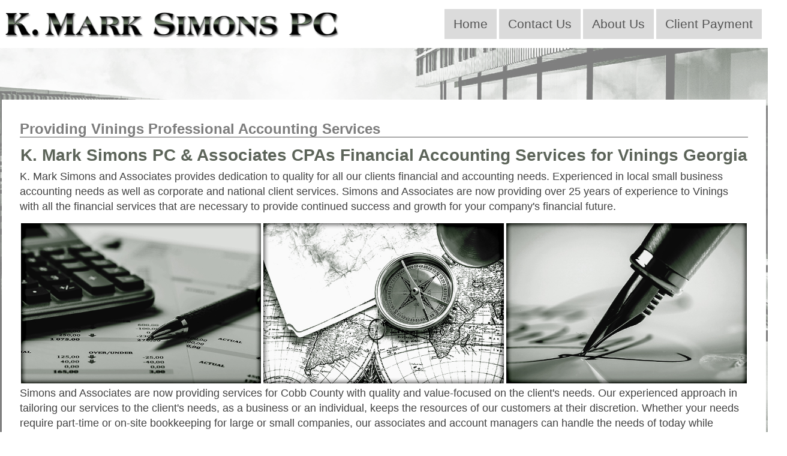

--- FILE ---
content_type: text/html; charset=utf-8
request_url: https://simonscpa.com/c24
body_size: 5507
content:
<!DOCTYPE html>
<html lang="en-gb" dir="ltr">
<head>
    <base href="https://simonscpa.com/c24" />    <link href="https://simonscpa.com/templates/kms_pc_2019/images/designer/ad16838c254895186cf91f90606404d5_KMSicon500.png" rel="icon" type="image/x-icon" />
    <script>
    var themeHasJQuery = !!window.jQuery;
</script>
<script src="/templates/kms_pc_2019/jquery.js?version=1.0.1379"></script>
<script>
    window._$ = jQuery.noConflict(themeHasJQuery);
</script>
    <meta name="viewport" content="width=device-width, initial-scale=1.0">
<script src="/templates/kms_pc_2019/bootstrap.min.js?version=1.0.1379"></script>
<!--[if lte IE 9]>
<script src="/templates/kms_pc_2019/layout.ie.js?version=1.0.1379"></script>
<link rel="stylesheet" href="/templates/kms_pc_2019/layout.ie.css?version=1.0.1379" media="screen"/>
<![endif]-->
<script src="/templates/kms_pc_2019/layout.core.js?version=1.0.1379"></script>
<script src="/templates/kms_pc_2019/CloudZoom.js?version=1.0.1379" type="text/javascript"></script>
    
    <meta http-equiv="content-type" content="text/html; charset=utf-8" />
	<meta name="keywords" content="CPA, Accountant, Tax prep, tax law, IRS help, personal accounting, business accountant, bookkeeping, financial advice, audit, payroll, certified public accountant, business law, corporate structure, Cobb, Fulton, Gwinnett, & the Greater Metro Atlanta Area Thursday 29 January 2026" />
	<meta name="author" content="Staff" />
	<meta name="robots" content="max-snippet:-1, max-image-preview:large, max-video-preview:-1" />
	<meta name="description" content="Simons and Associates CPAs Provides Full-Service Accountant, Bookkeeping, Tax-Preparation and Financial Planning with Customized Approach for Individual Clients, Businesses and Corporations in  Cobb, Fulton, Gwinnett, & the Greater Metro Atlanta Area, Thursday 29 January 2026" />
	<meta name="generator" content="Joomla! - Open Source Content Management" />
	<title>Tax Prep & Accounting Vinings GA | CPA Business Financial Services | Simons & Associates</title>
	<link href="/favicon.ico" rel="shortcut icon" type="image/vnd.microsoft.icon" />
	<link href="/plugins/system/jce/css/content.css?badb4208be409b1335b815dde676300e" rel="stylesheet" type="text/css" />
	<style type="text/css">

 .cloaked_email span:before { content: attr(data-ep-aab4b); } .cloaked_email span:after { content: attr(data-ep-bb228); } 

	</style>
	<script type="application/json" class="joomla-script-options new">{"csrf.token":"f731f9a793ad5fdbcc4a7c739d944614","system.paths":{"root":"","base":""}}</script>
	<script src="/templates/kms_pc_2019/js/jui/jquery.min.js?02aa236bcc0ca311c82e17f82aeb2f6c" type="text/javascript"></script>
	<script src="/templates/kms_pc_2019/js/jui/jquery-noconflict.js?02aa236bcc0ca311c82e17f82aeb2f6c" type="text/javascript"></script>
	<script src="/media/jui/js/jquery-migrate.min.js?02aa236bcc0ca311c82e17f82aeb2f6c" type="text/javascript"></script>
	<script src="/templates/kms_pc_2019/js/jui/bootstrap.min.js?02aa236bcc0ca311c82e17f82aeb2f6c" type="text/javascript"></script>
	<script src="/media/system/js/core.js?02aa236bcc0ca311c82e17f82aeb2f6c" type="text/javascript"></script>
	<script type="text/javascript">

 var emailProtector=emailProtector||{};emailProtector.addCloakedMailto=function(g,l){var h=document.querySelectorAll("."+g);for(i=0;i<h.length;i++){var b=h[i],k=b.getElementsByTagName("span"),e="",c="";b.className=b.className.replace(" "+g,"");for(var f=0;f<k.length;f++)for(var d=k[f].attributes,a=0;a<d.length;a++)0===d[a].nodeName.toLowerCase().indexOf("data-ep-aab4b")&&(e+=d[a].value),0===d[a].nodeName.toLowerCase().indexOf("data-ep-bb228")&&(c=d[a].value+c);if(!c)break;b.innerHTML=e+c;if(!l)break;b.parentNode.href="mailto:"+e+c}}; 

	</script>
	<!-- Start: Google Structured Data -->
            
<script type="application/ld+json" data-type="gsd">
{
    "@context": "https://schema.org",
    "@type": "BreadcrumbList",
    "itemListElement": [
        {
            "@type": "ListItem",
            "position": 1,
            "name": "Home",
            "item": "https://simonscpa.com/"
        },
        {
            "@type": "ListItem",
            "position": 2,
            "name": "Vinings",
            "item": "https://simonscpa.com/c24"
        }
    ]
}
</script>
            <!-- End: Google Structured Data -->
        <link rel="stylesheet" href="/templates/kms_pc_2019/css/bootstrap.min.css?version=1.0.1379" media="screen" />
            <link rel="stylesheet" href="/templates/kms_pc_2019/css/template.min.css?version=1.0.1379" media="screen" />
            <script src="/templates/kms_pc_2019/script.js?version=1.0.1379"></script>
    <!-- Global site tag (gtag.js) - Google Analytics -->
<script async src="https://www.googletagmanager.com/gtag/js?id=UA-55777602-1"></script>
<script>
  window.dataLayer = window.dataLayer || [];
  function gtag(){dataLayer.push(arguments);}
  gtag('js', new Date());

  gtag('config', 'UA-55777602-1');
</script>

</head>
<body class=" bootstrap bd-body-6  bd-pagebackground bd-margins">
    <header class=" bd-headerarea-1 bd-margins">
        <div class="bd-containereffect-7 container-effect container "><div class=" bd-spacer-2 hidden-md hidden-sm hidden-lg  clearfix"></div></div>
	
		<div class=" bd-customhtml-2 hidden-md hidden-sm hidden-lg bd-tagstyles">
    <div class="bd-container-inner bd-content-element">
        <a href="tel:7704230955?template=prop2017&amp;is_preview=on" target="_self" draggable="false">770-445-1662</a>    </div>
</div>
	
		<section class=" bd-section-3 bd-background-width bd-tagstyles " id="section3" data-section-title="">
    <div class="bd-container-inner bd-margins clearfix">
        <div class=" bd-layoutbox-3 bd-no-margins clearfix">
    <div class="bd-container-inner">
        <a class=" bd-logo-3 hidden-xs" href="/">
<img class=" bd-imagestyles" src="https://simonscpa.com/templates/kms_pc_2019/images/designer/03bc05737d195280441f76fb5db83b54_PC50Logo.png"
 alt="K Mark Simons PC">
</a>
	
		            
        <nav class=" bd-hmenu-2"  data-responsive-menu="true" data-responsive-levels="expand on click" data-responsive-type="" data-offcanvas-delay="0ms" data-offcanvas-duration="700ms" data-offcanvas-timing-function="ease">
                        
                <div class=" bd-menuoverlay-24 bd-menu-overlay"></div>
                <div class=" bd-responsivemenu-2 collapse-button">
    <div class="bd-container-inner">
        <div class="bd-menuitem-19 ">
            <a  data-toggle="collapse"
                data-target=".bd-hmenu-2 .collapse-button + .navbar-collapse"
                href="#" onclick="return false;">
                    <span></span>
            </a>
        </div>
    </div>
</div>
                <div class="navbar-collapse collapse ">
            <div class=" bd-horizontalmenu-3 clearfix">
    <div class="bd-container-inner">
        
                
<ul class=" bd-menu-5 nav navbar-left nav-pills" >
                        
        <li class=" bd-menuitem-9 bd-toplevel-item  item-101 ">
<a href="/"><span>Home</span></a></li>                        
        <li class=" bd-menuitem-9 bd-toplevel-item  item-155 ">
<a href="/contact-us"><span>Contact Us</span></a></li>                        
        <li class=" bd-menuitem-9 bd-toplevel-item bd-submenu-icon-only item-361  deeper parent">
<a><span>About Us</span></a>        <div class="bd-menu-6-popup">
                            <ul class=" bd-menu-6  bd-no-margins">
                                            
        <li class=" bd-menuitem-15 bd-sub-item item-159  deeper parent">
<a><span>Services</span></a>        <div class="bd-menu-6-popup">
                            <ul class=" bd-menu-6  bd-no-margins">
                                            
        <li class=" bd-menuitem-15 bd-sub-item item-157 ">
<a href="/about/services/accounting"><span>Accounting</span></a></li>                        
        <li class=" bd-menuitem-15 bd-sub-item item-158 ">
<a href="/about/services/bookkeeping"><span>Bookkeeping</span></a></li>                        
        <li class=" bd-menuitem-15 bd-sub-item item-160 ">
<a href="/about/services/tax-preparation"><span>Tax Preparation</span></a></li>                        
        <li class=" bd-menuitem-15 bd-sub-item item-161 ">
<a href="/about/services/payroll-services"><span>Payroll Services</span></a></li>                        
        <li class=" bd-menuitem-15 bd-sub-item item-359 ">
<a href="/about/services/audit-services"><span>Auditing</span></a></li>                        
        <li class=" bd-menuitem-15 bd-sub-item item-360 ">
<a href="/about/services/simons-associates-services"><span>Financial Services</span></a></li></ul></div></li>                        
        <li class=" bd-menuitem-15 bd-sub-item item-154 ">
<a href="/about/about-us"><span>Meet Our Team</span></a></li>                        
        <li class=" bd-menuitem-15 bd-sub-item item-617 ">
<a href="/about/privacy-policy"><span>Privacy Policy</span></a></li>                        
        <li class=" bd-menuitem-15 bd-sub-item item-618 ">
<a href="/about/terms-of-service"><span>Terms of Service</span></a></li></ul></div></li>                        
        <li class=" bd-menuitem-9 bd-toplevel-item  item-619 ">
<a href="/client"><span>Client Payment</span></a></li>                </ul>        
    </div>
</div>                <div class="bd-menu-close-icon">
    <a href="#" class="bd-icon  bd-icon-99"></a>
</div>
            
                </div>
                    </nav>
        
    	
		<a class=" bd-logo-2 hidden-md hidden-sm hidden-lg" href="/">
<img class=" bd-imagestyles" src="https://simonscpa.com/templates/kms_pc_2019/images/designer/1991147d6795855bfd0ae3a81d5b0c9a_PC50Logo.png"
 alt="K Mark Simons PC">
</a>
    </div>
</div>
    </div>
</section>
</header>
	
		        	
		<div class=" bd-layoutbox-28 bd-page-width  bd-no-margins clearfix">
    <div class="bd-container-inner">
        <div id="carousel-7" class="bd-slider-7 bd-page-width  bd-slider bd-no-margins  carousel slide bd-carousel-fade" >
    

    
    <div class="bd-container-inner">

    

    <div class="bd-slides carousel-inner">
        <div class=" bd-slide-14 bd-textureoverlay bd-textureoverlay-22 bd-slide item"
    
    
    >
    <div class="bd-container-inner">
        <div class="bd-container-inner-wrapper">
            
        </div>
    </div>
</div>
	
		<div class=" bd-slide-9 bd-textureoverlay bd-textureoverlay-6 bd-slide item"
    
    
    >
    <div class="bd-container-inner">
        <div class="bd-container-inner-wrapper">
            
        </div>
    </div>
</div>
    </div>

    

    
    </div>

    

    <script type="text/javascript">
        /* <![CDATA[ */
        if ('undefined' !== typeof initSlider) {
            initSlider(
                '.bd-slider-7',
                {
                    leftButtonSelector: 'bd-left-button',
                    rightButtonSelector: 'bd-right-button',
                    navigatorSelector: '.bd-carousel',
                    indicatorsSelector: '.bd-indicators',
                    carouselInterval: 6500,
                    carouselPause: "",
                    carouselWrap: false,
                    carouselRideOnStart: false
                }
            );
        }
        /* ]]> */
    </script>
</div>
    </div>
</div>
	
		<div class=" bd-stretchtobottom-3 bd-stretch-to-bottom" data-control-selector=".bd-contentlayout-6">
<div class="bd-contentlayout-6 bd-page-width   bd-sheetstyles   bd-no-margins bd-margins" >
    <div class="bd-container-inner">

        <div class="bd-flex-vertical bd-stretch-inner bd-no-margins">
            
            <div class="bd-flex-horizontal bd-flex-wide bd-no-margins">
                
                <div class="bd-flex-vertical bd-flex-wide bd-no-margins">
                    
         
                    <div class=" bd-layoutitemsbox-23 bd-flex-wide bd-margins">
    <div class=" bd-content-6">
    
<div class="bd-containereffect-42 container-effect container ">
<div class=" bd-blog  "   >
    <div class="bd-container-inner">
    
                    <div class=" bd-grid-2 bd-margins">
          <div class="container-fluid">
            <div class="separated-grid row">
                <div class="separated-item-8 ">
                    
                    <div class="bd-griditem-8">
            
        <article class=" bd-article-8">
            <h2 class=" bd-postheader-4"  >
                        <a href="/c24">
                Providing Vinings Professional Accounting Services            </a>
            </h2>
	
		<div class=" bd-postcontent-8 bd-tagstyles bd-contentlayout-offset"  >
    <h3 style="text-align: center;">K. Mark Simons PC &amp; Associates CPAs&nbsp;Financial Accounting Services for Vinings Georgia</h3>
<p>K. Mark Simons and Associates provides dedication to quality for all our clients financial and accounting needs. Experienced in local small business accounting needs as well as corporate and national client services. Simons and Associates are now providing over 25 years of experience to&nbsp;Vinings with all the financial services that are necessary to provide continued success and growth for your company's financial future.</p>
<table border="0" class="hidden-xs" style="margin-left: auto; margin-right: auto; width: 100%; height: auto;">
<tbody>
<tr>
<td style="vertical-align: top; width: auto;"><img src="/images/phocagallery/2021-600x400/accounting-600.jpg" alt="accounting-600" width="100%" /></td>
<td style="vertical-align: top; width: auto;"><img src="/images/phocagallery/2021-600x400/map-600.jpg" alt="bookkeeping-600x400" width="100%" /></td>
<td style="vertical-align: top; width: auto;"><img src="/images/phocagallery/2021-600x400/signature-600.jpg" alt="payroll-600" width="100%" /></td>
</tr>
</tbody>
</table>
<p>Simons and Associates are now providing services for Cobb County with quality and value-focused on the client's needs. Our experienced approach in tailoring our services to the client's needs, as a business or an individual, keeps the resources of our customers at their discretion. Whether your needs require part-time or on-site bookkeeping for large or small companies, our associates and account managers can handle the needs of today while helping you plan for tomorrow. For general accounting, payroll services, and tax preparation, Simons and Associates can effectively and quickly provide services to assure your business in these matters. Financial success for&nbsp;Vinings through planning and effective financial management practices.</p>
<table border="0" class="hidden-xs" style="margin-left: auto; margin-right: auto; width: 100%; height: auto;">
<tbody>
<tr>
<td style="vertical-align: top; width: auto;"><img src="/images/phocagallery/2021-600x400/gold-600.jpg" alt="money-600" width="100%" /></td>
<td style="vertical-align: top; width: auto;"><img src="/images/phocagallery/2021-600x400/vault-600.jpg" alt="gears-600" width="100%" /></td>
<td style="vertical-align: top; width: auto;"><img src="/images/phocagallery/2021-600x400/pounds-600.jpg" alt="pounds-600" width="100%" /></td>
</tr>
</tbody>
</table>
<p>Accounting, bookkeeping, auditing, and all financial planning or management solutions are available at Simons and Associates. Based in the Alpharetta, Roswell & Dallas Georgia, we are certified public accountants experienced and skilled in providing your business with the financial tools for success. Financial Management Solutions are the financial safeguard for your company, its employees, and its assets. <a href="/" target="_self">Contact us</a> today for more information on how we can help to safeguard your financial future.</p>
<h5 style="text-align: center;">Full-Service Accountant Alpharetta, Roswell & Dallas Georgia | Personal, Business and Corporate Clients <br/> Tax-Preparation &  Financial Planning for Cobb, Fulton, Gwinnett, & the Greater Metro Atlanta Area</h5> </div>
	
		        </article>
        <div class="bd-container-inner"></div>
        
                        </div>
                    </div>
                </div>
            </div>
        </div>
    </div>
</div>
</div>
</div>
</div>

                    
                         </div>
                
            </div>
            
                 </div>

    </div>
</div></div>
	
		<footer class=" bd-footerarea-1 bd-margins">
        <section class=" bd-section-5 bd-page-width bd-tagstyles " id="section5" data-section-title="Google map Section">
    <div class="bd-container-inner bd-margins clearfix">
        <div class="bd-googlemap-4 bd-own-margins bd-imagestyles ">
    <div class="embed-responsive" style="height: 100%; width: 100%;">
        <iframe class="embed-responsive-item"
                src="//maps.google.com/maps?output=embed&q=K. Mark Simons & Associates P.C.&t=m&hl=English"></iframe>
    </div>
</div>
    </div>
</section>
	
		<section class=" bd-section-2 bd-tagstyles" id="section2" data-section-title="info section">
    <div class="bd-container-inner bd-margins clearfix">
        <div class=" bd-layoutcontainer-28 bd-columns bd-no-margins">
    <div class="bd-container-inner">
        <div class="container-fluid">
            <div class="row 
 bd-row-flex 
 bd-row-align-top">
                <div class=" bd-columnwrapper-60 
 col-sm-4
 col-xs-12">
    <div class="bd-layoutcolumn-60 bd-column" ><div class="bd-vertical-align-wrapper"><p class=" bd-textblock-2 bd-no-margins bd-content-element">
    K. Mark Simons PC<br>Hours: 8:30AM to 5PM<br>Monday -&nbsp; Friday</p></div></div>
</div>
	
		<div class=" bd-columnwrapper-61 
 col-sm-4
 col-xs-12">
    <div class="bd-layoutcolumn-61 bd-column" ><div class="bd-vertical-align-wrapper"><p class=" bd-textblock-7 bd-no-margins bd-content-element">
    Office Address:<br>302 White Ingram Pkwy&nbsp;<br>Dallas, GA 30132<br></p></div></div>
</div>
	
		<div class=" bd-columnwrapper-62 
 col-sm-4
 col-xs-12">
    <div class="bd-layoutcolumn-62 bd-column" ><div class="bd-vertical-align-wrapper"><p class=" bd-textblock-8 bd-no-margins bd-content-element">
    Contact:<br>Telephone: (770) 445-1662<br>Email: <!-- This email address is being protected from spambots. --><span class="cloaked_email ep_660e4de2"><span data-ep-bb228="&#99;&#111;m" data-ep-aab4b="m&#97;&#114;"><span data-ep-bb228="&#112;&#97;&#46;" data-ep-aab4b="k&#64;s"><span data-ep-bb228="&#110;s&#99;" data-ep-aab4b="&#105;&#109;&#111;"></span></span></span></span><script type="text/javascript">emailProtector.addCloakedMailto("ep_660e4de2", 0);</script><br></p></div></div>
</div>
            </div>
        </div>
    </div>
</div>
	
		
    </div>
</section>
	
		<section class=" bd-section-25 bd-page-width bd-tagstyles " id="section25" data-section-title="Section">
    <div class="bd-container-inner bd-margins clearfix">
        <div class=" bd-layoutbox-19 bd-no-margins clearfix">
    <div class="bd-container-inner">
        <a class="bd-iconlink-16 bd-own-margins bd-iconlink " href="https://www.facebook.com/pages/Simons-Associates-CPAs-Full-Service-Bookkeeping-Firm/1480366915534001?notif_t=fbpage_fan_invite"
 target="_blank">
    <span class="bd-icon-105 bd-icon "></span>
</a>
	
		<a class="bd-iconlink-15 bd-own-margins bd-iconlink " href="https://twitter.com/SimonsCPAs"
 target="_blank">
    <span class="bd-icon-104 bd-icon "></span>
</a>
	
		<a class="bd-iconlink-14 bd-own-margins bd-iconlink " href="https://www.linkedin.com/profile/view?id=22699605&authType=name&authToken=iK1f&trk=prof-sb-browse_map-name"
 target="_blank">
    <span class="bd-icon-103 bd-icon "></span>
</a>
    </div>
</div>
    </div>
</section>
	
		    
        <div class=" bd-joomlaposition-14 clearfix" >
            <div class=" bd-block-8 bd-own-margins " >
            
    <div class="bd-blockcontent bd-tagstyles bd-custom-table">
        
<div class="footer" style="text-align:;">
Copyright&nbsp;&copy;&nbsp;2026&nbsp;K Mark Simons PC&nbsp;|&nbsp;<a href="/invite" target="_self">Invite</a></div>
    </div>
    
</div>
        </div>
        </footer>
	
		<div data-smooth-scroll data-animation-time="250" class=" bd-smoothscroll-3"><a href="#" class=" bd-backtotop-1 ">
    <span class="bd-icon-66 bd-icon "></span>
</a></div>
</body>
</html>

--- FILE ---
content_type: text/css; charset=utf-8
request_url: https://simonscpa.com/templates/kms_pc_2019/css/template.min.css?version=1.0.1379
body_size: 45013
content:
@charset "UTF-8";html{height:100%;overflow:auto}body{height:auto;min-height:100%;overflow:hidden;position:relative}p{word-wrap:break-word}img{height:auto}body{color:#424242}a{color:#5b6458;text-decoration:none}a:hover{color:#d9534f;text-decoration:underline}a:active{color:#5b6458}h6{line-height:32.85714287px;font-size:23px;color:#000;font-weight:700;font-style:italic;margin-top:0}h6 a:hover{text-decoration:none}h5{line-height:30.00000001px;font-size:21px;color:#424242;font-style:normal;font-weight:700}h5 a:hover{text-decoration:none}h4{line-height:40.00000001px;font-size:28px;color:#858585;font-weight:700;text-transform:none}h4 a:hover{text-decoration:none}h3{line-height:40.00000001px;font-size:28px;color:#5c6459;margin-top:0;margin-bottom:3px;font-weight:700}h3 a{color:#5b6458}h3 a:hover{text-decoration:none;color:#555}h2{line-height:27.6px;color:#858585;margin-bottom:2px;margin-top:3px;font-size:24px;font-weight:700}h2 a{color:#7d7d7d}h2 a:hover{text-decoration:none}h1{line-height:57.6px;text-decoration:none;font-size:48px;color:#333;margin-bottom:3px;margin-top:5px}h1 a{color:#000}h1 a:hover{text-decoration:none;color:#555}fieldset{border:none}fieldset dl{display:block;margin:0;padding:0;background:0 0}fieldset dt{display:block;box-sizing:border-box;-moz-box-sizing:border-box;width:12em;height:2em;margin:0;padding:0;float:left;clear:both;background:0 0;line-height:2em;overflow:hidden}fieldset dd{display:block;min-height:2em;margin:0 0 0 12em;padding:0;background:0 0;line-height:2em}fieldset label{display:inline-block}fieldset textarea{vertical-align:text-top}.img-fulltext-left,.img-intro-left{float:left;display:block;border:none;padding:0;margin:0 .3em .3em 0}.img-fulltext-right,.img-intro-right{float:right;display:block;border:none;padding:0;margin:0 0 .3em .3em}ul.pagenav{clear:both;list-style:none;display:block;margin:0;padding:0}ul.pagenav li,ul.pagenav li:before{display:block;background:0 0;margin:0;padding:0;width:50%;text-align:center;content:normal}ul.pagenav li.pagenav-prev{float:left}ul.pagenav li.pagenav-next{margin:0 0 0 50%}div.item-page dl.tabs{display:block;margin:0;padding:0}div.item-page dl.tabs:before{box-sizing:border-box;-moz-box-sizing:border-box;display:block;float:left;width:1em;height:2em;overflow:hidden}div.item-page dl.tabs dt{box-sizing:border-box;-moz-box-sizing:border-box;display:block;float:left;height:2em;overflow:hidden;border-left:1px solid #000;border-top:1px solid #000}div.item-page dl.tabs dt h3{margin:0;padding:0 1em;line-height:2em;font-size:100%;overflow:hidden}div.item-page dl.tabs dt h3 a{text-decoration:none}div.item-page dl.tabs:after{box-sizing:border-box;-moz-box-sizing:border-box;display:block;border-left:1px solid #000;content:" ";overflow:hidden;height:2em}div.item-page div.current{clear:both;border:1px solid #000}div.item-page div.current dd.tabs{margin:0;padding:0}div.item-page div.pagination ul{clear:both;list-style:none;display:block;margin:0;padding:0}div.item-page div.pagination li{display:block;width:50%;margin:0;padding:0;text-align:center;float:left;white-space:nowrap}div.item-page div.pagination:after{visibility:hidden;display:block;font-size:0;content:" ";clear:both;height:0}.edit.item-page select+div{width:100%!important}.edit.item-page div>ul{border:1px solid #b9c2cb}.edit.item-page .search-field{overflow:visible}.edit.item-page .search-field>input{width:100%!important}.edit.item-page ul>li:before{content:normal}.edit.item-page fieldset{border:1px solid #eee}.edit.item-page fieldset legend{padding:7px;font-weight:700}#editor-xtd-buttons{float:left;padding:0}.toggle-editor{float:right}#searchForm .phrases-box{display:block;float:left}#searchForm .ordering-box{text-align:right}#searchForm .only label,#searchForm .ordering-box label,#searchForm .phrases-box label{display:inline-block;width:auto;height:2em;margin:0}#mod-finder-searchform label{display:block}#mod-finder-searchform input.inputbox{width:100%;box-sizing:border-box;-moz-box-sizing:border-box;max-width:300px}#login-form fieldset label{width:100%}#login-form #form-login-password label,#login-form #form-login-username label{display:block}#login-form #form-login-password input,#login-form #form-login-username input{width:100%;box-sizing:border-box;-moz-box-sizing:border-box;max-width:300px}.breadcrumbs img{margin:0;padding:0;border:none;outline:0}dl.stats-module{padding:.3em 0 .3em .3em;margin:0}dl.stats-module dt{float:left;display:block;line-height:1.5em;min-height:1.5em;width:10em;padding:.3em .3em 0 0;margin:0;font-weight:700}dl.stats-module dd{display:block;line-height:1.5em;min-height:1.5em;margin:0 0 0 10em}div.mod-languages ul{margin:0;padding:0;list-style:none}div.mod-languages li{background:0 0;margin:0 .3em;padding:0}div.mod-languages ul.lang-inline li{display:inline}div.mod-languages ul.lang-block li{display:block}div.mod-languages img{border:none;margin:0;padding:0}div.clr{clear:both}#system-message ul li{background-image:none}ul.actions,ul.actions li,ul.actions li img{display:inline;margin:0;padding:0;border:none}ul.actions li{background:0 0;list-style:none}.items-row{display:table;width:100%;table-layout:fixed;border-collapse:collapse}.items-row .item{display:table-cell;vertical-align:top}.items-row .row-separator{display:none}div.pagination p.counter{display:inline-block;margin:.5em .3em 0 0;padding:0;background:0 0}div.pagination ul,div.pagination ul li,div.pagination ul>li:before{display:inline-block;list-style:none;margin:0;padding:0 .3em;background:0 0;content:normal}div.tip-wrap{background:#fff;border:1px solid #aaa}div.tip-wrap div.tip{padding:.3em}div.tip-wrap div.tip-title{font-weight:700}table.category{width:100%}table.category thead th img{padding:0 0 0 .3em;margin:0;border:none}span.hasTip a img{padding:0;margin:0;border:none}div.category-list div.pagination{display:block}div.cat-children ul li span.item-title,div.categories-list ul li span.item-title{display:block;margin:0 0 .3em 0}div.cat-children ul li div.category-desc,div.categories-list ul li div.category-desc{margin:0 0 .3em 0}div.cat-children dl,div.categories-list dl{display:block;padding-left:0;padding-right:0;margin-left:0;margin-right:0;background:0 0}div.cat-children dl dd,div.cat-children dl dt,div.categories-list dl dd,div.categories-list dl dt{display:inline-block;padding:0;margin:0;background:0 0}div.img_caption p.img_caption{padding:.3em 0;margin:0}form .finder label,form .search label{display:none}#search-searchword{margin-bottom:5px}.cols-2 .column-1,.cols-2 .column-2,.cols-3 .column-1,.cols-3 .column-2,.cols-3 .column-3{float:left;clear:right}.cols-2 .column-1{width:50%}.cols-2 .column-2{width:50%}.cols-3 .column-1{width:33%}.cols-3 .column-2{width:33%}.cols-3 .column-3{width:34%}.row-separator{clear:both;float:none;font-size:1px;display:block}ul.categories-module li h1,ul.categories-module li h2,ul.categories-module li h3,ul.categories-module li h4,ul.categories-module li h5,ul.categories-module li h6{display:inline}.only,.phrases{border:solid 1px #ccc;margin:10px 0 0 0;padding:15px;line-height:1.3em}div.tags{display:inline}.tag-category ul>li:before{content:normal}ul.list-striped>li:before{content:normal}.list-striped{border-top:1px solid #ddd}.list-striped dd,.list-striped li{border-bottom:1px solid #ddd}#fancybox-wrap{padding:0}#fancybox-wrap *{box-sizing:content-box}#article-index{float:right}.jmodedit{display:inline-block;padding:3px 6px;margin-bottom:0;font-size:12px;line-height:18px;text-align:center;vertical-align:middle;cursor:pointer;color:#333;background-color:#f7f7f7;border:1px solid #bbb;border-radius:0;box-sizing:content-box}.jmodedit .icon-edit:before{content:'Ŀ';color:grey}.jmodedit [class*=" icon-"]:before,.jmodedit [class^=icon-]:before{font-family:'Billion Web Font';font-style:normal;font-weight:400;text-decoration:inherit;text-align:center;text-transform:none;width:1em}.tooltip.in{opacity:.8}.fade.in{opacity:1}.tooltip{max-width:400px}.tooltip{position:absolute;z-index:1030;display:block;visibility:visible;font-size:11px;line-height:1.4;opacity:0}.tooltip .tooltip-arrow{border:0!important}.tooltip-arrow:after,.tooltip-arrow:before{content:"";position:absolute}.tooltip.bottom .tooltip-arrow:before{border:5px solid transparent!important;border-bottom:5px solid #bbb!important;top:-5px}.tooltip.bottom .tooltip-arrow:after{border:5px solid transparent!important;border-bottom:5px solid #fff!important;top:-4px}.tooltip.top .tooltip-arrow:before{border:5px solid transparent!important;border-top:5px solid #bbb!important;bottom:-5px}.tooltip.top .tooltip-arrow:after{border:5px solid transparent!important;border-top:5px solid #fff!important;bottom:-4px}.tooltip.right .tooltip-arrow:before{border:5px solid transparent!important;border-right:5px solid #bbb!important;left:-5px}.tooltip.right .tooltip-arrow:after{border:5px solid transparent!important;border-right:5px solid #fff!important;left:-4px}.tooltip.left .tooltip-arrow:before{border:5px solid transparent!important;border-left:5px solid #bbb!important;right:-5px}.tooltip.left .tooltip-arrow:after{border:5px solid transparent!important;border-left:5px solid #fff!important;right:-4px}.tooltip .tooltip-inner{background-color:#fff;border:1px solid #bbb;border-radius:0;color:grey;padding:8px 12px;-webkit-box-shadow:2px 2px 0 0 rgba(0,0,0,.2);-moz-box-shadow:2px 2px 0 0 rgba(0,0,0,.2);box-shadow:2px 2px 0 0 rgba(0,0,0,.2)}.fade{opacity:0;-webkit-transition:opacity .15s linear;-moz-transition:opacity .15s linear;-o-transition:opacity .15s linear;transition:opacity .15s linear}#sbox-content iframe{width:100%;height:100%}.contentpane{background-color:inherit!important}.control-group{margin-top:10px}.control-group .controls input{min-height:34px}.element-invisible{position:absolute;padding:0;margin:0;border:0;height:1px;width:1px;overflow:hidden}.list-striped.list-condensed{list-style:none;margin:10px 0 0 0;border:0;padding:0}.list-striped.list-condensed li{padding:4px 5px}.list-striped.list-condensed .list-edit.width-50{width:50px}input.quantity-minus,input.quantity-plus{padding:0}input[type=color],input[type=date],input[type=datetime-local],input[type=datetime],input[type=email],input[type=month],input[type=number],input[type=password],input[type=search],input[type=tel],input[type=text],input[type=time],input[type=url],input[type=week],select,textarea{display:block;width:100%;height:39px;padding:6px 12px;font-size:18px;line-height:1.42857143;color:#777;background-color:#fff;background-image:none;border:1px solid #ccc;border-radius:4px;-webkit-box-shadow:inset 0 1px 1px rgba(0,0,0,.075);box-shadow:inset 0 1px 1px rgba(0,0,0,.075);-webkit-transition:border-color ease-in-out .15s,box-shadow ease-in-out .15s;transition:border-color ease-in-out .15s,box-shadow ease-in-out .15s}input[type=color]:focus,input[type=date]:focus,input[type=datetime-local]:focus,input[type=datetime]:focus,input[type=email]:focus,input[type=month]:focus,input[type=number]:focus,input[type=password]:focus,input[type=search]:focus,input[type=tel]:focus,input[type=text]:focus,input[type=time]:focus,input[type=url]:focus,input[type=week]:focus,select:focus,textarea:focus{border-color:#66afe9;outline:0;-webkit-box-shadow:inset 0 1px 1px rgba(0,0,0,.075),0 0 8px rgba(102,175,233,.6);box-shadow:inset 0 1px 1px rgba(0,0,0,.075),0 0 8px rgba(102,175,233,.6)}input[type=color]::-moz-placeholder,input[type=date]::-moz-placeholder,input[type=datetime-local]::-moz-placeholder,input[type=datetime]::-moz-placeholder,input[type=email]::-moz-placeholder,input[type=month]::-moz-placeholder,input[type=number]::-moz-placeholder,input[type=password]::-moz-placeholder,input[type=search]::-moz-placeholder,input[type=tel]::-moz-placeholder,input[type=text]::-moz-placeholder,input[type=time]::-moz-placeholder,input[type=url]::-moz-placeholder,input[type=week]::-moz-placeholder,select::-moz-placeholder,textarea::-moz-placeholder{color:#ddd;opacity:1}input[type=color]:-ms-input-placeholder,input[type=date]:-ms-input-placeholder,input[type=datetime-local]:-ms-input-placeholder,input[type=datetime]:-ms-input-placeholder,input[type=email]:-ms-input-placeholder,input[type=month]:-ms-input-placeholder,input[type=number]:-ms-input-placeholder,input[type=password]:-ms-input-placeholder,input[type=search]:-ms-input-placeholder,input[type=tel]:-ms-input-placeholder,input[type=text]:-ms-input-placeholder,input[type=time]:-ms-input-placeholder,input[type=url]:-ms-input-placeholder,input[type=week]:-ms-input-placeholder,select:-ms-input-placeholder,textarea:-ms-input-placeholder{color:#ddd}input[type=color]::-webkit-input-placeholder,input[type=date]::-webkit-input-placeholder,input[type=datetime-local]::-webkit-input-placeholder,input[type=datetime]::-webkit-input-placeholder,input[type=email]::-webkit-input-placeholder,input[type=month]::-webkit-input-placeholder,input[type=number]::-webkit-input-placeholder,input[type=password]::-webkit-input-placeholder,input[type=search]::-webkit-input-placeholder,input[type=tel]::-webkit-input-placeholder,input[type=text]::-webkit-input-placeholder,input[type=time]::-webkit-input-placeholder,input[type=url]::-webkit-input-placeholder,input[type=week]::-webkit-input-placeholder,select::-webkit-input-placeholder,textarea::-webkit-input-placeholder{color:#ddd}fieldset[disabled] input[type=color],fieldset[disabled] input[type=date],fieldset[disabled] input[type=datetime-local],fieldset[disabled] input[type=datetime],fieldset[disabled] input[type=email],fieldset[disabled] input[type=month],fieldset[disabled] input[type=number],fieldset[disabled] input[type=password],fieldset[disabled] input[type=search],fieldset[disabled] input[type=tel],fieldset[disabled] input[type=text],fieldset[disabled] input[type=time],fieldset[disabled] input[type=url],fieldset[disabled] input[type=week],fieldset[disabled] select,fieldset[disabled] textarea,input[type=color][disabled],input[type=color][readonly],input[type=date][disabled],input[type=date][readonly],input[type=datetime-local][disabled],input[type=datetime-local][readonly],input[type=datetime][disabled],input[type=datetime][readonly],input[type=email][disabled],input[type=email][readonly],input[type=month][disabled],input[type=month][readonly],input[type=number][disabled],input[type=number][readonly],input[type=password][disabled],input[type=password][readonly],input[type=search][disabled],input[type=search][readonly],input[type=tel][disabled],input[type=tel][readonly],input[type=text][disabled],input[type=text][readonly],input[type=time][disabled],input[type=time][readonly],input[type=url][disabled],input[type=url][readonly],input[type=week][disabled],input[type=week][readonly],select[disabled],select[readonly],textarea[disabled],textarea[readonly]{cursor:not-allowed;background-color:#f5f5f5;opacity:1}select[multiple],textarea{height:auto}input[type=color].input-sm,input[type=date].input-sm,input[type=datetime-local].input-sm,input[type=datetime].input-sm,input[type=email].input-sm,input[type=month].input-sm,input[type=number].input-sm,input[type=password].input-sm,input[type=search].input-sm,input[type=tel].input-sm,input[type=text].input-sm,input[type=time].input-sm,input[type=url].input-sm,input[type=week].input-sm{height:36px;padding:5px 10px;font-size:16px;line-height:1.5;border-radius:3px}input[type=color].input-lg,input[type=date].input-lg,input[type=datetime-local].input-lg,input[type=datetime].input-lg,input[type=email].input-lg,input[type=month].input-lg,input[type=number].input-lg,input[type=password].input-lg,input[type=search].input-lg,input[type=tel].input-lg,input[type=text].input-lg,input[type=time].input-lg,input[type=url].input-lg,input[type=week].input-lg{height:53px;padding:10px 16px;font-size:23px;line-height:1.33;border-radius:6px}.bd-containerinner-1{padding-left:0;padding-right:0}@media (max-width:991px){.bd-containerinner-1{padding-left:25px;padding-right:25px}}@media (max-width:767px){.bd-containerinner-1{padding-left:5px;padding-right:5px}}.bd-container-inner{margin-left:auto;margin-right:auto}@media (max-width:767px){.bd-container-inner{max-width:800px}}@media (min-width:768px){.bd-container-inner{max-width:975px}}@media (min-width:992px){.bd-container-inner{max-width:1200px}}@media (min-width:1200px){.bd-container-inner{max-width:1274px}}.bd-container-inner{position:relative}.bd-container-inner,.bd-page-width .bd-background-width>.bd-container-inner{height:100%}.bd-container-inner-wrapper{position:relative;width:100%;height:100%}.bd-body-1{position:relative}.bd-body-4{position:relative}[data-affix].affix{height:auto}@media (min-width:1200px){[data-affix][data-enable-lg]+.bd-affix-fake{display:block}}@media (min-width:992px) and (max-width:1199px){[data-affix][data-enable-md]+.bd-affix-fake{display:block}}@media (min-width:768px) and (max-width:991px){[data-affix][data-enable-sm]+.bd-affix-fake{display:block}}@media (max-width:767px){[data-affix][data-enable-xs]+.bd-affix-fake{display:block}}.bd-affix-fake{display:none}/*!
Animate.css - http://daneden.me/animate
Licensed under the MIT license - http://opensource.org/licenses/MIT
Copyright (c) 2015 Daniel Eden
*/.animated{-webkit-animation-duration:1s;animation-duration:1s;-webkit-animation-fill-mode:both;animation-fill-mode:both}.animated.infinite{-webkit-animation-iteration-count:infinite;animation-iteration-count:infinite}.animated.hinge{-webkit-animation-duration:2s;animation-duration:2s}@-webkit-keyframes bounce{0%,100%,20%,53%,80%{-webkit-transition-timing-function:cubic-bezier(.215,.61,.355,1);transition-timing-function:cubic-bezier(.215,.61,.355,1);-webkit-transform:translate3d(0,0,0);transform:translate3d(0,0,0)}40%,43%{-webkit-transition-timing-function:cubic-bezier(.755,.05,.855,.06);transition-timing-function:cubic-bezier(.755,.05,.855,.06);-webkit-transform:translate3d(0,-30px,0);transform:translate3d(0,-30px,0)}70%{-webkit-transition-timing-function:cubic-bezier(.755,.05,.855,.06);transition-timing-function:cubic-bezier(.755,.05,.855,.06);-webkit-transform:translate3d(0,-15px,0);transform:translate3d(0,-15px,0)}90%{-webkit-transform:translate3d(0,-4px,0);transform:translate3d(0,-4px,0)}}@keyframes bounce{0%,100%,20%,53%,80%{-webkit-transition-timing-function:cubic-bezier(.215,.61,.355,1);transition-timing-function:cubic-bezier(.215,.61,.355,1);-webkit-transform:translate3d(0,0,0);-ms-transform:translate3d(0,0,0);transform:translate3d(0,0,0)}40%,43%{-webkit-transition-timing-function:cubic-bezier(.755,.05,.855,.06);transition-timing-function:cubic-bezier(.755,.05,.855,.06);-webkit-transform:translate3d(0,-30px,0);-ms-transform:translate3d(0,-30px,0);transform:translate3d(0,-30px,0)}70%{-webkit-transition-timing-function:cubic-bezier(.755,.05,.855,.06);transition-timing-function:cubic-bezier(.755,.05,.855,.06);-webkit-transform:translate3d(0,-15px,0);-ms-transform:translate3d(0,-15px,0);transform:translate3d(0,-15px,0)}90%{-webkit-transform:translate3d(0,-4px,0);-ms-transform:translate3d(0,-4px,0);transform:translate3d(0,-4px,0)}}.bounce{-webkit-animation-name:bounce;animation-name:bounce;-webkit-transform-origin:center bottom;-ms-transform-origin:center bottom;transform-origin:center bottom}@-webkit-keyframes flash{0%,100%,50%{opacity:1}25%,75%{opacity:0}}@keyframes flash{0%,100%,50%{opacity:1}25%,75%{opacity:0}}.flash{-webkit-animation-name:flash;animation-name:flash}@-webkit-keyframes pulse{0%{-webkit-transform:scale3d(1,1,1);transform:scale3d(1,1,1)}50%{-webkit-transform:scale3d(1.05,1.05,1.05);transform:scale3d(1.05,1.05,1.05)}100%{-webkit-transform:scale3d(1,1,1);transform:scale3d(1,1,1)}}@keyframes pulse{0%{-webkit-transform:scale3d(1,1,1);-ms-transform:scale3d(1,1,1);transform:scale3d(1,1,1)}50%{-webkit-transform:scale3d(1.05,1.05,1.05);-ms-transform:scale3d(1.05,1.05,1.05);transform:scale3d(1.05,1.05,1.05)}100%{-webkit-transform:scale3d(1,1,1);-ms-transform:scale3d(1,1,1);transform:scale3d(1,1,1)}}.pulse{-webkit-animation-name:pulse;animation-name:pulse}@-webkit-keyframes rubberBand{0%{-webkit-transform:scale3d(1,1,1);transform:scale3d(1,1,1)}30%{-webkit-transform:scale3d(1.25,.75,1);transform:scale3d(1.25,.75,1)}40%{-webkit-transform:scale3d(.75,1.25,1);transform:scale3d(.75,1.25,1)}50%{-webkit-transform:scale3d(1.15,.85,1);transform:scale3d(1.15,.85,1)}65%{-webkit-transform:scale3d(.95,1.05,1);transform:scale3d(.95,1.05,1)}75%{-webkit-transform:scale3d(1.05,.95,1);transform:scale3d(1.05,.95,1)}100%{-webkit-transform:scale3d(1,1,1);transform:scale3d(1,1,1)}}@keyframes rubberBand{0%{-webkit-transform:scale3d(1,1,1);-ms-transform:scale3d(1,1,1);transform:scale3d(1,1,1)}30%{-webkit-transform:scale3d(1.25,.75,1);-ms-transform:scale3d(1.25,.75,1);transform:scale3d(1.25,.75,1)}40%{-webkit-transform:scale3d(.75,1.25,1);-ms-transform:scale3d(.75,1.25,1);transform:scale3d(.75,1.25,1)}50%{-webkit-transform:scale3d(1.15,.85,1);-ms-transform:scale3d(1.15,.85,1);transform:scale3d(1.15,.85,1)}65%{-webkit-transform:scale3d(.95,1.05,1);-ms-transform:scale3d(.95,1.05,1);transform:scale3d(.95,1.05,1)}75%{-webkit-transform:scale3d(1.05,.95,1);-ms-transform:scale3d(1.05,.95,1);transform:scale3d(1.05,.95,1)}100%{-webkit-transform:scale3d(1,1,1);-ms-transform:scale3d(1,1,1);transform:scale3d(1,1,1)}}.rubberBand{-webkit-animation-name:rubberBand;animation-name:rubberBand}@-webkit-keyframes shake{0%,100%{-webkit-transform:translate3d(0,0,0);transform:translate3d(0,0,0)}10%,30%,50%,70%,90%{-webkit-transform:translate3d(-10px,0,0);transform:translate3d(-10px,0,0)}20%,40%,60%,80%{-webkit-transform:translate3d(10px,0,0);transform:translate3d(10px,0,0)}}@keyframes shake{0%,100%{-webkit-transform:translate3d(0,0,0);-ms-transform:translate3d(0,0,0);transform:translate3d(0,0,0)}10%,30%,50%,70%,90%{-webkit-transform:translate3d(-10px,0,0);-ms-transform:translate3d(-10px,0,0);transform:translate3d(-10px,0,0)}20%,40%,60%,80%{-webkit-transform:translate3d(10px,0,0);-ms-transform:translate3d(10px,0,0);transform:translate3d(10px,0,0)}}.shake{-webkit-animation-name:shake;animation-name:shake}@-webkit-keyframes swing{20%{-webkit-transform:rotate3d(0,0,1,15deg);transform:rotate3d(0,0,1,15deg)}40%{-webkit-transform:rotate3d(0,0,1,-10deg);transform:rotate3d(0,0,1,-10deg)}60%{-webkit-transform:rotate3d(0,0,1,5deg);transform:rotate3d(0,0,1,5deg)}80%{-webkit-transform:rotate3d(0,0,1,-5deg);transform:rotate3d(0,0,1,-5deg)}100%{-webkit-transform:rotate3d(0,0,1,0deg);transform:rotate3d(0,0,1,0deg)}}@keyframes swing{20%{-webkit-transform:rotate3d(0,0,1,15deg);-ms-transform:rotate3d(0,0,1,15deg);transform:rotate3d(0,0,1,15deg)}40%{-webkit-transform:rotate3d(0,0,1,-10deg);-ms-transform:rotate3d(0,0,1,-10deg);transform:rotate3d(0,0,1,-10deg)}60%{-webkit-transform:rotate3d(0,0,1,5deg);-ms-transform:rotate3d(0,0,1,5deg);transform:rotate3d(0,0,1,5deg)}80%{-webkit-transform:rotate3d(0,0,1,-5deg);-ms-transform:rotate3d(0,0,1,-5deg);transform:rotate3d(0,0,1,-5deg)}100%{-webkit-transform:rotate3d(0,0,1,0deg);-ms-transform:rotate3d(0,0,1,0deg);transform:rotate3d(0,0,1,0deg)}}.swing{-webkit-transform-origin:top center;-ms-transform-origin:top center;transform-origin:top center;-webkit-animation-name:swing;animation-name:swing}@-webkit-keyframes tada{0%{-webkit-transform:scale3d(1,1,1);transform:scale3d(1,1,1)}10%,20%{-webkit-transform:scale3d(.9,.9,.9) rotate3d(0,0,1,-3deg);transform:scale3d(.9,.9,.9) rotate3d(0,0,1,-3deg)}30%,50%,70%,90%{-webkit-transform:scale3d(1.1,1.1,1.1) rotate3d(0,0,1,3deg);transform:scale3d(1.1,1.1,1.1) rotate3d(0,0,1,3deg)}40%,60%,80%{-webkit-transform:scale3d(1.1,1.1,1.1) rotate3d(0,0,1,-3deg);transform:scale3d(1.1,1.1,1.1) rotate3d(0,0,1,-3deg)}100%{-webkit-transform:scale3d(1,1,1);transform:scale3d(1,1,1)}}@keyframes tada{0%{-webkit-transform:scale3d(1,1,1);-ms-transform:scale3d(1,1,1);transform:scale3d(1,1,1)}10%,20%{-webkit-transform:scale3d(.9,.9,.9) rotate3d(0,0,1,-3deg);-ms-transform:scale3d(.9,.9,.9) rotate3d(0,0,1,-3deg);transform:scale3d(.9,.9,.9) rotate3d(0,0,1,-3deg)}30%,50%,70%,90%{-webkit-transform:scale3d(1.1,1.1,1.1) rotate3d(0,0,1,3deg);-ms-transform:scale3d(1.1,1.1,1.1) rotate3d(0,0,1,3deg);transform:scale3d(1.1,1.1,1.1) rotate3d(0,0,1,3deg)}40%,60%,80%{-webkit-transform:scale3d(1.1,1.1,1.1) rotate3d(0,0,1,-3deg);-ms-transform:scale3d(1.1,1.1,1.1) rotate3d(0,0,1,-3deg);transform:scale3d(1.1,1.1,1.1) rotate3d(0,0,1,-3deg)}100%{-webkit-transform:scale3d(1,1,1);-ms-transform:scale3d(1,1,1);transform:scale3d(1,1,1)}}.tada{-webkit-animation-name:tada;animation-name:tada}@-webkit-keyframes wobble{0%{-webkit-transform:none;transform:none}15%{-webkit-transform:translate3d(-25%,0,0) rotate3d(0,0,1,-5deg);transform:translate3d(-25%,0,0) rotate3d(0,0,1,-5deg)}30%{-webkit-transform:translate3d(20%,0,0) rotate3d(0,0,1,3deg);transform:translate3d(20%,0,0) rotate3d(0,0,1,3deg)}45%{-webkit-transform:translate3d(-15%,0,0) rotate3d(0,0,1,-3deg);transform:translate3d(-15%,0,0) rotate3d(0,0,1,-3deg)}60%{-webkit-transform:translate3d(10%,0,0) rotate3d(0,0,1,2deg);transform:translate3d(10%,0,0) rotate3d(0,0,1,2deg)}75%{-webkit-transform:translate3d(-5%,0,0) rotate3d(0,0,1,-1deg);transform:translate3d(-5%,0,0) rotate3d(0,0,1,-1deg)}100%{-webkit-transform:none;transform:none}}@keyframes wobble{0%{-webkit-transform:none;-ms-transform:none;transform:none}15%{-webkit-transform:translate3d(-25%,0,0) rotate3d(0,0,1,-5deg);-ms-transform:translate3d(-25%,0,0) rotate3d(0,0,1,-5deg);transform:translate3d(-25%,0,0) rotate3d(0,0,1,-5deg)}30%{-webkit-transform:translate3d(20%,0,0) rotate3d(0,0,1,3deg);-ms-transform:translate3d(20%,0,0) rotate3d(0,0,1,3deg);transform:translate3d(20%,0,0) rotate3d(0,0,1,3deg)}45%{-webkit-transform:translate3d(-15%,0,0) rotate3d(0,0,1,-3deg);-ms-transform:translate3d(-15%,0,0) rotate3d(0,0,1,-3deg);transform:translate3d(-15%,0,0) rotate3d(0,0,1,-3deg)}60%{-webkit-transform:translate3d(10%,0,0) rotate3d(0,0,1,2deg);-ms-transform:translate3d(10%,0,0) rotate3d(0,0,1,2deg);transform:translate3d(10%,0,0) rotate3d(0,0,1,2deg)}75%{-webkit-transform:translate3d(-5%,0,0) rotate3d(0,0,1,-1deg);-ms-transform:translate3d(-5%,0,0) rotate3d(0,0,1,-1deg);transform:translate3d(-5%,0,0) rotate3d(0,0,1,-1deg)}100%{-webkit-transform:none;-ms-transform:none;transform:none}}.wobble{-webkit-animation-name:wobble;animation-name:wobble}@-webkit-keyframes bounceIn{0%,100%,20%,40%,60%,80%{-webkit-transition-timing-function:cubic-bezier(.215,.61,.355,1);transition-timing-function:cubic-bezier(.215,.61,.355,1)}0%{opacity:0;-webkit-transform:scale3d(.3,.3,.3);transform:scale3d(.3,.3,.3)}20%{-webkit-transform:scale3d(1.1,1.1,1.1);transform:scale3d(1.1,1.1,1.1)}40%{-webkit-transform:scale3d(.9,.9,.9);transform:scale3d(.9,.9,.9)}60%{opacity:1;-webkit-transform:scale3d(1.03,1.03,1.03);transform:scale3d(1.03,1.03,1.03)}80%{-webkit-transform:scale3d(.97,.97,.97);transform:scale3d(.97,.97,.97)}100%{opacity:1;-webkit-transform:scale3d(1,1,1);transform:scale3d(1,1,1)}}@keyframes bounceIn{0%,100%,20%,40%,60%,80%{-webkit-transition-timing-function:cubic-bezier(.215,.61,.355,1);transition-timing-function:cubic-bezier(.215,.61,.355,1)}0%{opacity:0;-webkit-transform:scale3d(.3,.3,.3);-ms-transform:scale3d(.3,.3,.3);transform:scale3d(.3,.3,.3)}20%{-webkit-transform:scale3d(1.1,1.1,1.1);-ms-transform:scale3d(1.1,1.1,1.1);transform:scale3d(1.1,1.1,1.1)}40%{-webkit-transform:scale3d(.9,.9,.9);-ms-transform:scale3d(.9,.9,.9);transform:scale3d(.9,.9,.9)}60%{opacity:1;-webkit-transform:scale3d(1.03,1.03,1.03);-ms-transform:scale3d(1.03,1.03,1.03);transform:scale3d(1.03,1.03,1.03)}80%{-webkit-transform:scale3d(.97,.97,.97);-ms-transform:scale3d(.97,.97,.97);transform:scale3d(.97,.97,.97)}100%{opacity:1;-webkit-transform:scale3d(1,1,1);-ms-transform:scale3d(1,1,1);transform:scale3d(1,1,1)}}.bounceIn{-webkit-animation-name:bounceIn;animation-name:bounceIn;-webkit-animation-duration:.75s;animation-duration:.75s}@-webkit-keyframes bounceInDown{0%,100%,60%,75%,90%{-webkit-transition-timing-function:cubic-bezier(.215,.61,.355,1);transition-timing-function:cubic-bezier(.215,.61,.355,1)}0%{opacity:0;-webkit-transform:translate3d(0,-3000px,0);transform:translate3d(0,-3000px,0)}60%{opacity:1;-webkit-transform:translate3d(0,25px,0);transform:translate3d(0,25px,0)}75%{-webkit-transform:translate3d(0,-10px,0);transform:translate3d(0,-10px,0)}90%{-webkit-transform:translate3d(0,5px,0);transform:translate3d(0,5px,0)}100%{-webkit-transform:none;transform:none}}@keyframes bounceInDown{0%,100%,60%,75%,90%{-webkit-transition-timing-function:cubic-bezier(.215,.61,.355,1);transition-timing-function:cubic-bezier(.215,.61,.355,1)}0%{opacity:0;-webkit-transform:translate3d(0,-3000px,0);-ms-transform:translate3d(0,-3000px,0);transform:translate3d(0,-3000px,0)}60%{opacity:1;-webkit-transform:translate3d(0,25px,0);-ms-transform:translate3d(0,25px,0);transform:translate3d(0,25px,0)}75%{-webkit-transform:translate3d(0,-10px,0);-ms-transform:translate3d(0,-10px,0);transform:translate3d(0,-10px,0)}90%{-webkit-transform:translate3d(0,5px,0);-ms-transform:translate3d(0,5px,0);transform:translate3d(0,5px,0)}100%{-webkit-transform:none;-ms-transform:none;transform:none}}.bounceInDown{-webkit-animation-name:bounceInDown;animation-name:bounceInDown}@-webkit-keyframes bounceInLeft{0%,100%,60%,75%,90%{-webkit-transition-timing-function:cubic-bezier(.215,.61,.355,1);transition-timing-function:cubic-bezier(.215,.61,.355,1)}0%{opacity:0;-webkit-transform:translate3d(-3000px,0,0);transform:translate3d(-3000px,0,0)}60%{opacity:1;-webkit-transform:translate3d(25px,0,0);transform:translate3d(25px,0,0)}75%{-webkit-transform:translate3d(-10px,0,0);transform:translate3d(-10px,0,0)}90%{-webkit-transform:translate3d(5px,0,0);transform:translate3d(5px,0,0)}100%{-webkit-transform:none;transform:none}}@keyframes bounceInLeft{0%,100%,60%,75%,90%{-webkit-transition-timing-function:cubic-bezier(.215,.61,.355,1);transition-timing-function:cubic-bezier(.215,.61,.355,1)}0%{opacity:0;-webkit-transform:translate3d(-3000px,0,0);-ms-transform:translate3d(-3000px,0,0);transform:translate3d(-3000px,0,0)}60%{opacity:1;-webkit-transform:translate3d(25px,0,0);-ms-transform:translate3d(25px,0,0);transform:translate3d(25px,0,0)}75%{-webkit-transform:translate3d(-10px,0,0);-ms-transform:translate3d(-10px,0,0);transform:translate3d(-10px,0,0)}90%{-webkit-transform:translate3d(5px,0,0);-ms-transform:translate3d(5px,0,0);transform:translate3d(5px,0,0)}100%{-webkit-transform:none;-ms-transform:none;transform:none}}.bounceInLeft{-webkit-animation-name:bounceInLeft;animation-name:bounceInLeft}@-webkit-keyframes bounceInRight{0%,100%,60%,75%,90%{-webkit-transition-timing-function:cubic-bezier(.215,.61,.355,1);transition-timing-function:cubic-bezier(.215,.61,.355,1)}0%{opacity:0;-webkit-transform:translate3d(3000px,0,0);transform:translate3d(3000px,0,0)}60%{opacity:1;-webkit-transform:translate3d(-25px,0,0);transform:translate3d(-25px,0,0)}75%{-webkit-transform:translate3d(10px,0,0);transform:translate3d(10px,0,0)}90%{-webkit-transform:translate3d(-5px,0,0);transform:translate3d(-5px,0,0)}100%{-webkit-transform:none;transform:none}}@keyframes bounceInRight{0%,100%,60%,75%,90%{-webkit-transition-timing-function:cubic-bezier(.215,.61,.355,1);transition-timing-function:cubic-bezier(.215,.61,.355,1)}0%{opacity:0;-webkit-transform:translate3d(3000px,0,0);-ms-transform:translate3d(3000px,0,0);transform:translate3d(3000px,0,0)}60%{opacity:1;-webkit-transform:translate3d(-25px,0,0);-ms-transform:translate3d(-25px,0,0);transform:translate3d(-25px,0,0)}75%{-webkit-transform:translate3d(10px,0,0);-ms-transform:translate3d(10px,0,0);transform:translate3d(10px,0,0)}90%{-webkit-transform:translate3d(-5px,0,0);-ms-transform:translate3d(-5px,0,0);transform:translate3d(-5px,0,0)}100%{-webkit-transform:none;-ms-transform:none;transform:none}}.bounceInRight{-webkit-animation-name:bounceInRight;animation-name:bounceInRight}@-webkit-keyframes bounceInUp{0%,100%,60%,75%,90%{-webkit-transition-timing-function:cubic-bezier(.215,.61,.355,1);transition-timing-function:cubic-bezier(.215,.61,.355,1)}0%{opacity:0;-webkit-transform:translate3d(0,3000px,0);transform:translate3d(0,3000px,0)}60%{opacity:1;-webkit-transform:translate3d(0,-20px,0);transform:translate3d(0,-20px,0)}75%{-webkit-transform:translate3d(0,10px,0);transform:translate3d(0,10px,0)}90%{-webkit-transform:translate3d(0,-5px,0);transform:translate3d(0,-5px,0)}100%{-webkit-transform:translate3d(0,0,0);transform:translate3d(0,0,0)}}@keyframes bounceInUp{0%,100%,60%,75%,90%{-webkit-transition-timing-function:cubic-bezier(.215,.61,.355,1);transition-timing-function:cubic-bezier(.215,.61,.355,1)}0%{opacity:0;-webkit-transform:translate3d(0,3000px,0);-ms-transform:translate3d(0,3000px,0);transform:translate3d(0,3000px,0)}60%{opacity:1;-webkit-transform:translate3d(0,-20px,0);-ms-transform:translate3d(0,-20px,0);transform:translate3d(0,-20px,0)}75%{-webkit-transform:translate3d(0,10px,0);-ms-transform:translate3d(0,10px,0);transform:translate3d(0,10px,0)}90%{-webkit-transform:translate3d(0,-5px,0);-ms-transform:translate3d(0,-5px,0);transform:translate3d(0,-5px,0)}100%{-webkit-transform:translate3d(0,0,0);-ms-transform:translate3d(0,0,0);transform:translate3d(0,0,0)}}.bounceInUp{-webkit-animation-name:bounceInUp;animation-name:bounceInUp}@-webkit-keyframes bounceOut{20%{-webkit-transform:scale3d(.9,.9,.9);transform:scale3d(.9,.9,.9)}50%,55%{opacity:1;-webkit-transform:scale3d(1.1,1.1,1.1);transform:scale3d(1.1,1.1,1.1)}100%{opacity:0;-webkit-transform:scale3d(.3,.3,.3);transform:scale3d(.3,.3,.3)}}@keyframes bounceOut{20%{-webkit-transform:scale3d(.9,.9,.9);-ms-transform:scale3d(.9,.9,.9);transform:scale3d(.9,.9,.9)}50%,55%{opacity:1;-webkit-transform:scale3d(1.1,1.1,1.1);-ms-transform:scale3d(1.1,1.1,1.1);transform:scale3d(1.1,1.1,1.1)}100%{opacity:0;-webkit-transform:scale3d(.3,.3,.3);-ms-transform:scale3d(.3,.3,.3);transform:scale3d(.3,.3,.3)}}.bounceOut{-webkit-animation-name:bounceOut;animation-name:bounceOut;-webkit-animation-duration:.75s;animation-duration:.75s}@-webkit-keyframes bounceOutDown{20%{-webkit-transform:translate3d(0,10px,0);transform:translate3d(0,10px,0)}40%,45%{opacity:1;-webkit-transform:translate3d(0,-20px,0);transform:translate3d(0,-20px,0)}100%{opacity:0;-webkit-transform:translate3d(0,2000px,0);transform:translate3d(0,2000px,0)}}@keyframes bounceOutDown{20%{-webkit-transform:translate3d(0,10px,0);-ms-transform:translate3d(0,10px,0);transform:translate3d(0,10px,0)}40%,45%{opacity:1;-webkit-transform:translate3d(0,-20px,0);-ms-transform:translate3d(0,-20px,0);transform:translate3d(0,-20px,0)}100%{opacity:0;-webkit-transform:translate3d(0,2000px,0);-ms-transform:translate3d(0,2000px,0);transform:translate3d(0,2000px,0)}}.bounceOutDown{-webkit-animation-name:bounceOutDown;animation-name:bounceOutDown}@-webkit-keyframes bounceOutLeft{20%{opacity:1;-webkit-transform:translate3d(20px,0,0);transform:translate3d(20px,0,0)}100%{opacity:0;-webkit-transform:translate3d(-2000px,0,0);transform:translate3d(-2000px,0,0)}}@keyframes bounceOutLeft{20%{opacity:1;-webkit-transform:translate3d(20px,0,0);-ms-transform:translate3d(20px,0,0);transform:translate3d(20px,0,0)}100%{opacity:0;-webkit-transform:translate3d(-2000px,0,0);-ms-transform:translate3d(-2000px,0,0);transform:translate3d(-2000px,0,0)}}.bounceOutLeft{-webkit-animation-name:bounceOutLeft;animation-name:bounceOutLeft}@-webkit-keyframes bounceOutRight{20%{opacity:1;-webkit-transform:translate3d(-20px,0,0);transform:translate3d(-20px,0,0)}100%{opacity:0;-webkit-transform:translate3d(2000px,0,0);transform:translate3d(2000px,0,0)}}@keyframes bounceOutRight{20%{opacity:1;-webkit-transform:translate3d(-20px,0,0);-ms-transform:translate3d(-20px,0,0);transform:translate3d(-20px,0,0)}100%{opacity:0;-webkit-transform:translate3d(2000px,0,0);-ms-transform:translate3d(2000px,0,0);transform:translate3d(2000px,0,0)}}.bounceOutRight{-webkit-animation-name:bounceOutRight;animation-name:bounceOutRight}@-webkit-keyframes bounceOutUp{20%{-webkit-transform:translate3d(0,-10px,0);transform:translate3d(0,-10px,0)}40%,45%{opacity:1;-webkit-transform:translate3d(0,20px,0);transform:translate3d(0,20px,0)}100%{opacity:0;-webkit-transform:translate3d(0,-2000px,0);transform:translate3d(0,-2000px,0)}}@keyframes bounceOutUp{20%{-webkit-transform:translate3d(0,-10px,0);-ms-transform:translate3d(0,-10px,0);transform:translate3d(0,-10px,0)}40%,45%{opacity:1;-webkit-transform:translate3d(0,20px,0);-ms-transform:translate3d(0,20px,0);transform:translate3d(0,20px,0)}100%{opacity:0;-webkit-transform:translate3d(0,-2000px,0);-ms-transform:translate3d(0,-2000px,0);transform:translate3d(0,-2000px,0)}}.bounceOutUp{-webkit-animation-name:bounceOutUp;animation-name:bounceOutUp}@-webkit-keyframes fadeIn{0%{opacity:0}100%{opacity:1}}@keyframes fadeIn{0%{opacity:0}100%{opacity:1}}.fadeIn{-webkit-animation-name:fadeIn;animation-name:fadeIn}@-webkit-keyframes fadeInDown{0%{opacity:0;-webkit-transform:translate3d(0,-100%,0);transform:translate3d(0,-100%,0)}100%{opacity:1;-webkit-transform:none;transform:none}}@keyframes fadeInDown{0%{opacity:0;-webkit-transform:translate3d(0,-100%,0);-ms-transform:translate3d(0,-100%,0);transform:translate3d(0,-100%,0)}100%{opacity:1;-webkit-transform:none;-ms-transform:none;transform:none}}.fadeInDown{-webkit-animation-name:fadeInDown;animation-name:fadeInDown}@-webkit-keyframes fadeInDownBig{0%{opacity:0;-webkit-transform:translate3d(0,-2000px,0);transform:translate3d(0,-2000px,0)}100%{opacity:1;-webkit-transform:none;transform:none}}@keyframes fadeInDownBig{0%{opacity:0;-webkit-transform:translate3d(0,-2000px,0);-ms-transform:translate3d(0,-2000px,0);transform:translate3d(0,-2000px,0)}100%{opacity:1;-webkit-transform:none;-ms-transform:none;transform:none}}.fadeInDownBig{-webkit-animation-name:fadeInDownBig;animation-name:fadeInDownBig}@-webkit-keyframes fadeInLeft{0%{opacity:0;-webkit-transform:translate3d(-100%,0,0);transform:translate3d(-100%,0,0)}100%{opacity:1;-webkit-transform:none;transform:none}}@keyframes fadeInLeft{0%{opacity:0;-webkit-transform:translate3d(-100%,0,0);-ms-transform:translate3d(-100%,0,0);transform:translate3d(-100%,0,0)}100%{opacity:1;-webkit-transform:none;-ms-transform:none;transform:none}}.fadeInLeft{-webkit-animation-name:fadeInLeft;animation-name:fadeInLeft}@-webkit-keyframes fadeInLeftBig{0%{opacity:0;-webkit-transform:translate3d(-2000px,0,0);transform:translate3d(-2000px,0,0)}100%{opacity:1;-webkit-transform:none;transform:none}}@keyframes fadeInLeftBig{0%{opacity:0;-webkit-transform:translate3d(-2000px,0,0);-ms-transform:translate3d(-2000px,0,0);transform:translate3d(-2000px,0,0)}100%{opacity:1;-webkit-transform:none;-ms-transform:none;transform:none}}.fadeInLeftBig{-webkit-animation-name:fadeInLeftBig;animation-name:fadeInLeftBig}@-webkit-keyframes fadeInRight{0%{opacity:0;-webkit-transform:translate3d(100%,0,0);transform:translate3d(100%,0,0)}100%{opacity:1;-webkit-transform:none;transform:none}}@keyframes fadeInRight{0%{opacity:0;-webkit-transform:translate3d(100%,0,0);-ms-transform:translate3d(100%,0,0);transform:translate3d(100%,0,0)}100%{opacity:1;-webkit-transform:none;-ms-transform:none;transform:none}}.fadeInRight{-webkit-animation-name:fadeInRight;animation-name:fadeInRight}@-webkit-keyframes fadeInRightBig{0%{opacity:0;-webkit-transform:translate3d(2000px,0,0);transform:translate3d(2000px,0,0)}100%{opacity:1;-webkit-transform:none;transform:none}}@keyframes fadeInRightBig{0%{opacity:0;-webkit-transform:translate3d(2000px,0,0);-ms-transform:translate3d(2000px,0,0);transform:translate3d(2000px,0,0)}100%{opacity:1;-webkit-transform:none;-ms-transform:none;transform:none}}.fadeInRightBig{-webkit-animation-name:fadeInRightBig;animation-name:fadeInRightBig}@-webkit-keyframes fadeInUp{0%{opacity:0;-webkit-transform:translate3d(0,100%,0);transform:translate3d(0,100%,0)}100%{opacity:1;-webkit-transform:none;transform:none}}@keyframes fadeInUp{0%{opacity:0;-webkit-transform:translate3d(0,100%,0);-ms-transform:translate3d(0,100%,0);transform:translate3d(0,100%,0)}100%{opacity:1;-webkit-transform:none;-ms-transform:none;transform:none}}.fadeInUp{-webkit-animation-name:fadeInUp;animation-name:fadeInUp}@-webkit-keyframes fadeInUpBig{0%{opacity:0;-webkit-transform:translate3d(0,2000px,0);transform:translate3d(0,2000px,0)}100%{opacity:1;-webkit-transform:none;transform:none}}@keyframes fadeInUpBig{0%{opacity:0;-webkit-transform:translate3d(0,2000px,0);-ms-transform:translate3d(0,2000px,0);transform:translate3d(0,2000px,0)}100%{opacity:1;-webkit-transform:none;-ms-transform:none;transform:none}}.fadeInUpBig{-webkit-animation-name:fadeInUpBig;animation-name:fadeInUpBig}@-webkit-keyframes fadeOut{0%{opacity:1}100%{opacity:0}}@keyframes fadeOut{0%{opacity:1}100%{opacity:0}}.fadeOut{-webkit-animation-name:fadeOut;animation-name:fadeOut}@-webkit-keyframes fadeOutDown{0%{opacity:1}100%{opacity:0;-webkit-transform:translate3d(0,100%,0);transform:translate3d(0,100%,0)}}@keyframes fadeOutDown{0%{opacity:1}100%{opacity:0;-webkit-transform:translate3d(0,100%,0);-ms-transform:translate3d(0,100%,0);transform:translate3d(0,100%,0)}}.fadeOutDown{-webkit-animation-name:fadeOutDown;animation-name:fadeOutDown}@-webkit-keyframes fadeOutDownBig{0%{opacity:1}100%{opacity:0;-webkit-transform:translate3d(0,2000px,0);transform:translate3d(0,2000px,0)}}@keyframes fadeOutDownBig{0%{opacity:1}100%{opacity:0;-webkit-transform:translate3d(0,2000px,0);-ms-transform:translate3d(0,2000px,0);transform:translate3d(0,2000px,0)}}.fadeOutDownBig{-webkit-animation-name:fadeOutDownBig;animation-name:fadeOutDownBig}@-webkit-keyframes fadeOutLeft{0%{opacity:1}100%{opacity:0;-webkit-transform:translate3d(-100%,0,0);transform:translate3d(-100%,0,0)}}@keyframes fadeOutLeft{0%{opacity:1}100%{opacity:0;-webkit-transform:translate3d(-100%,0,0);-ms-transform:translate3d(-100%,0,0);transform:translate3d(-100%,0,0)}}.fadeOutLeft{-webkit-animation-name:fadeOutLeft;animation-name:fadeOutLeft}@-webkit-keyframes fadeOutLeftBig{0%{opacity:1}100%{opacity:0;-webkit-transform:translate3d(-2000px,0,0);transform:translate3d(-2000px,0,0)}}@keyframes fadeOutLeftBig{0%{opacity:1}100%{opacity:0;-webkit-transform:translate3d(-2000px,0,0);-ms-transform:translate3d(-2000px,0,0);transform:translate3d(-2000px,0,0)}}.fadeOutLeftBig{-webkit-animation-name:fadeOutLeftBig;animation-name:fadeOutLeftBig}@-webkit-keyframes fadeOutRight{0%{opacity:1}100%{opacity:0;-webkit-transform:translate3d(100%,0,0);transform:translate3d(100%,0,0)}}@keyframes fadeOutRight{0%{opacity:1}100%{opacity:0;-webkit-transform:translate3d(100%,0,0);-ms-transform:translate3d(100%,0,0);transform:translate3d(100%,0,0)}}.fadeOutRight{-webkit-animation-name:fadeOutRight;animation-name:fadeOutRight}@-webkit-keyframes fadeOutRightBig{0%{opacity:1}100%{opacity:0;-webkit-transform:translate3d(2000px,0,0);transform:translate3d(2000px,0,0)}}@keyframes fadeOutRightBig{0%{opacity:1}100%{opacity:0;-webkit-transform:translate3d(2000px,0,0);-ms-transform:translate3d(2000px,0,0);transform:translate3d(2000px,0,0)}}.fadeOutRightBig{-webkit-animation-name:fadeOutRightBig;animation-name:fadeOutRightBig}@-webkit-keyframes fadeOutUp{0%{opacity:1}100%{opacity:0;-webkit-transform:translate3d(0,-100%,0);transform:translate3d(0,-100%,0)}}@keyframes fadeOutUp{0%{opacity:1}100%{opacity:0;-webkit-transform:translate3d(0,-100%,0);-ms-transform:translate3d(0,-100%,0);transform:translate3d(0,-100%,0)}}.fadeOutUp{-webkit-animation-name:fadeOutUp;animation-name:fadeOutUp}@-webkit-keyframes fadeOutUpBig{0%{opacity:1}100%{opacity:0;-webkit-transform:translate3d(0,-2000px,0);transform:translate3d(0,-2000px,0)}}@keyframes fadeOutUpBig{0%{opacity:1}100%{opacity:0;-webkit-transform:translate3d(0,-2000px,0);-ms-transform:translate3d(0,-2000px,0);transform:translate3d(0,-2000px,0)}}.fadeOutUpBig{-webkit-animation-name:fadeOutUpBig;animation-name:fadeOutUpBig}@-webkit-keyframes flip{0%{-webkit-transform:perspective(400px) rotate3d(0,1,0,-360deg);transform:perspective(400px) rotate3d(0,1,0,-360deg);-webkit-animation-timing-function:ease-out;animation-timing-function:ease-out}40%{-webkit-transform:perspective(400px) translate3d(0,0,150px) rotate3d(0,1,0,-190deg);transform:perspective(400px) translate3d(0,0,150px) rotate3d(0,1,0,-190deg);-webkit-animation-timing-function:ease-out;animation-timing-function:ease-out}50%{-webkit-transform:perspective(400px) translate3d(0,0,150px) rotate3d(0,1,0,-170deg);transform:perspective(400px) translate3d(0,0,150px) rotate3d(0,1,0,-170deg);-webkit-animation-timing-function:ease-in;animation-timing-function:ease-in}80%{-webkit-transform:perspective(400px) scale3d(.95,.95,.95);transform:perspective(400px) scale3d(.95,.95,.95);-webkit-animation-timing-function:ease-in;animation-timing-function:ease-in}100%{-webkit-transform:perspective(400px);transform:perspective(400px);-webkit-animation-timing-function:ease-in;animation-timing-function:ease-in}}@keyframes flip{0%{-webkit-transform:perspective(400px) rotate3d(0,1,0,-360deg);-ms-transform:perspective(400px) rotate3d(0,1,0,-360deg);transform:perspective(400px) rotate3d(0,1,0,-360deg);-webkit-animation-timing-function:ease-out;animation-timing-function:ease-out}40%{-webkit-transform:perspective(400px) translate3d(0,0,150px) rotate3d(0,1,0,-190deg);-ms-transform:perspective(400px) translate3d(0,0,150px) rotate3d(0,1,0,-190deg);transform:perspective(400px) translate3d(0,0,150px) rotate3d(0,1,0,-190deg);-webkit-animation-timing-function:ease-out;animation-timing-function:ease-out}50%{-webkit-transform:perspective(400px) translate3d(0,0,150px) rotate3d(0,1,0,-170deg);-ms-transform:perspective(400px) translate3d(0,0,150px) rotate3d(0,1,0,-170deg);transform:perspective(400px) translate3d(0,0,150px) rotate3d(0,1,0,-170deg);-webkit-animation-timing-function:ease-in;animation-timing-function:ease-in}80%{-webkit-transform:perspective(400px) scale3d(.95,.95,.95);-ms-transform:perspective(400px) scale3d(.95,.95,.95);transform:perspective(400px) scale3d(.95,.95,.95);-webkit-animation-timing-function:ease-in;animation-timing-function:ease-in}100%{-webkit-transform:perspective(400px);-ms-transform:perspective(400px);transform:perspective(400px);-webkit-animation-timing-function:ease-in;animation-timing-function:ease-in}}.animated.flip{-webkit-backface-visibility:visible;-ms-backface-visibility:visible;backface-visibility:visible;-webkit-animation-name:flip;animation-name:flip}@-webkit-keyframes flipInX{0%{-webkit-transform:perspective(400px) rotate3d(1,0,0,90deg);transform:perspective(400px) rotate3d(1,0,0,90deg);-webkit-transition-timing-function:ease-in;transition-timing-function:ease-in;opacity:0}40%{-webkit-transform:perspective(400px) rotate3d(1,0,0,-20deg);transform:perspective(400px) rotate3d(1,0,0,-20deg);-webkit-transition-timing-function:ease-in;transition-timing-function:ease-in}60%{-webkit-transform:perspective(400px) rotate3d(1,0,0,10deg);transform:perspective(400px) rotate3d(1,0,0,10deg);opacity:1}80%{-webkit-transform:perspective(400px) rotate3d(1,0,0,-5deg);transform:perspective(400px) rotate3d(1,0,0,-5deg)}100%{-webkit-transform:perspective(400px);transform:perspective(400px)}}@keyframes flipInX{0%{-webkit-transform:perspective(400px) rotate3d(1,0,0,90deg);-ms-transform:perspective(400px) rotate3d(1,0,0,90deg);transform:perspective(400px) rotate3d(1,0,0,90deg);-webkit-transition-timing-function:ease-in;transition-timing-function:ease-in;opacity:0}40%{-webkit-transform:perspective(400px) rotate3d(1,0,0,-20deg);-ms-transform:perspective(400px) rotate3d(1,0,0,-20deg);transform:perspective(400px) rotate3d(1,0,0,-20deg);-webkit-transition-timing-function:ease-in;transition-timing-function:ease-in}60%{-webkit-transform:perspective(400px) rotate3d(1,0,0,10deg);-ms-transform:perspective(400px) rotate3d(1,0,0,10deg);transform:perspective(400px) rotate3d(1,0,0,10deg);opacity:1}80%{-webkit-transform:perspective(400px) rotate3d(1,0,0,-5deg);-ms-transform:perspective(400px) rotate3d(1,0,0,-5deg);transform:perspective(400px) rotate3d(1,0,0,-5deg)}100%{-webkit-transform:perspective(400px);-ms-transform:perspective(400px);transform:perspective(400px)}}.flipInX{-webkit-backface-visibility:visible!important;-ms-backface-visibility:visible!important;backface-visibility:visible!important;-webkit-animation-name:flipInX;animation-name:flipInX}@-webkit-keyframes flipInY{0%{-webkit-transform:perspective(400px) rotate3d(0,1,0,90deg);transform:perspective(400px) rotate3d(0,1,0,90deg);-webkit-transition-timing-function:ease-in;transition-timing-function:ease-in;opacity:0}40%{-webkit-transform:perspective(400px) rotate3d(0,1,0,-20deg);transform:perspective(400px) rotate3d(0,1,0,-20deg);-webkit-transition-timing-function:ease-in;transition-timing-function:ease-in}60%{-webkit-transform:perspective(400px) rotate3d(0,1,0,10deg);transform:perspective(400px) rotate3d(0,1,0,10deg);opacity:1}80%{-webkit-transform:perspective(400px) rotate3d(0,1,0,-5deg);transform:perspective(400px) rotate3d(0,1,0,-5deg)}100%{-webkit-transform:perspective(400px);transform:perspective(400px)}}@keyframes flipInY{0%{-webkit-transform:perspective(400px) rotate3d(0,1,0,90deg);-ms-transform:perspective(400px) rotate3d(0,1,0,90deg);transform:perspective(400px) rotate3d(0,1,0,90deg);-webkit-transition-timing-function:ease-in;transition-timing-function:ease-in;opacity:0}40%{-webkit-transform:perspective(400px) rotate3d(0,1,0,-20deg);-ms-transform:perspective(400px) rotate3d(0,1,0,-20deg);transform:perspective(400px) rotate3d(0,1,0,-20deg);-webkit-transition-timing-function:ease-in;transition-timing-function:ease-in}60%{-webkit-transform:perspective(400px) rotate3d(0,1,0,10deg);-ms-transform:perspective(400px) rotate3d(0,1,0,10deg);transform:perspective(400px) rotate3d(0,1,0,10deg);opacity:1}80%{-webkit-transform:perspective(400px) rotate3d(0,1,0,-5deg);-ms-transform:perspective(400px) rotate3d(0,1,0,-5deg);transform:perspective(400px) rotate3d(0,1,0,-5deg)}100%{-webkit-transform:perspective(400px);-ms-transform:perspective(400px);transform:perspective(400px)}}.flipInY{-webkit-backface-visibility:visible!important;-ms-backface-visibility:visible!important;backface-visibility:visible!important;-webkit-animation-name:flipInY;animation-name:flipInY}@-webkit-keyframes flipOutX{0%{-webkit-transform:perspective(400px);transform:perspective(400px)}30%{-webkit-transform:perspective(400px) rotate3d(1,0,0,-20deg);transform:perspective(400px) rotate3d(1,0,0,-20deg);opacity:1}100%{-webkit-transform:perspective(400px) rotate3d(1,0,0,90deg);transform:perspective(400px) rotate3d(1,0,0,90deg);opacity:0}}@keyframes flipOutX{0%{-webkit-transform:perspective(400px);-ms-transform:perspective(400px);transform:perspective(400px)}30%{-webkit-transform:perspective(400px) rotate3d(1,0,0,-20deg);-ms-transform:perspective(400px) rotate3d(1,0,0,-20deg);transform:perspective(400px) rotate3d(1,0,0,-20deg);opacity:1}100%{-webkit-transform:perspective(400px) rotate3d(1,0,0,90deg);-ms-transform:perspective(400px) rotate3d(1,0,0,90deg);transform:perspective(400px) rotate3d(1,0,0,90deg);opacity:0}}.flipOutX{-webkit-animation-name:flipOutX;animation-name:flipOutX;-webkit-animation-duration:.75s;animation-duration:.75s;-webkit-backface-visibility:visible!important;-ms-backface-visibility:visible!important;backface-visibility:visible!important}@-webkit-keyframes flipOutY{0%{-webkit-transform:perspective(400px);transform:perspective(400px)}30%{-webkit-transform:perspective(400px) rotate3d(0,1,0,-15deg);transform:perspective(400px) rotate3d(0,1,0,-15deg);opacity:1}100%{-webkit-transform:perspective(400px) rotate3d(0,1,0,90deg);transform:perspective(400px) rotate3d(0,1,0,90deg);opacity:0}}@keyframes flipOutY{0%{-webkit-transform:perspective(400px);-ms-transform:perspective(400px);transform:perspective(400px)}30%{-webkit-transform:perspective(400px) rotate3d(0,1,0,-15deg);-ms-transform:perspective(400px) rotate3d(0,1,0,-15deg);transform:perspective(400px) rotate3d(0,1,0,-15deg);opacity:1}100%{-webkit-transform:perspective(400px) rotate3d(0,1,0,90deg);-ms-transform:perspective(400px) rotate3d(0,1,0,90deg);transform:perspective(400px) rotate3d(0,1,0,90deg);opacity:0}}.flipOutY{-webkit-backface-visibility:visible!important;-ms-backface-visibility:visible!important;backface-visibility:visible!important;-webkit-animation-name:flipOutY;animation-name:flipOutY;-webkit-animation-duration:.75s;animation-duration:.75s}@-webkit-keyframes lightSpeedIn{0%{-webkit-transform:translate3d(100%,0,0) skewX(-30deg);transform:translate3d(100%,0,0) skewX(-30deg);opacity:0}60%{-webkit-transform:skewX(20deg);transform:skewX(20deg);opacity:1}80%{-webkit-transform:skewX(-5deg);transform:skewX(-5deg);opacity:1}100%{-webkit-transform:none;transform:none;opacity:1}}@keyframes lightSpeedIn{0%{-webkit-transform:translate3d(100%,0,0) skewX(-30deg);-ms-transform:translate3d(100%,0,0) skewX(-30deg);transform:translate3d(100%,0,0) skewX(-30deg);opacity:0}60%{-webkit-transform:skewX(20deg);-ms-transform:skewX(20deg);transform:skewX(20deg);opacity:1}80%{-webkit-transform:skewX(-5deg);-ms-transform:skewX(-5deg);transform:skewX(-5deg);opacity:1}100%{-webkit-transform:none;-ms-transform:none;transform:none;opacity:1}}.lightSpeedIn{-webkit-animation-name:lightSpeedIn;animation-name:lightSpeedIn;-webkit-animation-timing-function:ease-out;animation-timing-function:ease-out}@-webkit-keyframes lightSpeedOut{0%{opacity:1}100%{-webkit-transform:translate3d(100%,0,0) skewX(30deg);transform:translate3d(100%,0,0) skewX(30deg);opacity:0}}@keyframes lightSpeedOut{0%{opacity:1}100%{-webkit-transform:translate3d(100%,0,0) skewX(30deg);-ms-transform:translate3d(100%,0,0) skewX(30deg);transform:translate3d(100%,0,0) skewX(30deg);opacity:0}}.lightSpeedOut{-webkit-animation-name:lightSpeedOut;animation-name:lightSpeedOut;-webkit-animation-timing-function:ease-in;animation-timing-function:ease-in}@-webkit-keyframes rotateIn{0%{-webkit-transform-origin:center;transform-origin:center;-webkit-transform:rotate3d(0,0,1,-200deg);transform:rotate3d(0,0,1,-200deg);opacity:0}100%{-webkit-transform-origin:center;transform-origin:center;-webkit-transform:none;transform:none;opacity:1}}@keyframes rotateIn{0%{-webkit-transform-origin:center;-ms-transform-origin:center;transform-origin:center;-webkit-transform:rotate3d(0,0,1,-200deg);-ms-transform:rotate3d(0,0,1,-200deg);transform:rotate3d(0,0,1,-200deg);opacity:0}100%{-webkit-transform-origin:center;-ms-transform-origin:center;transform-origin:center;-webkit-transform:none;-ms-transform:none;transform:none;opacity:1}}.rotateIn{-webkit-animation-name:rotateIn;animation-name:rotateIn}@-webkit-keyframes rotateInDownLeft{0%{-webkit-transform-origin:left bottom;transform-origin:left bottom;-webkit-transform:rotate3d(0,0,1,-45deg);transform:rotate3d(0,0,1,-45deg);opacity:0}100%{-webkit-transform-origin:left bottom;transform-origin:left bottom;-webkit-transform:none;transform:none;opacity:1}}@keyframes rotateInDownLeft{0%{-webkit-transform-origin:left bottom;-ms-transform-origin:left bottom;transform-origin:left bottom;-webkit-transform:rotate3d(0,0,1,-45deg);-ms-transform:rotate3d(0,0,1,-45deg);transform:rotate3d(0,0,1,-45deg);opacity:0}100%{-webkit-transform-origin:left bottom;-ms-transform-origin:left bottom;transform-origin:left bottom;-webkit-transform:none;-ms-transform:none;transform:none;opacity:1}}.rotateInDownLeft{-webkit-animation-name:rotateInDownLeft;animation-name:rotateInDownLeft}@-webkit-keyframes rotateInDownRight{0%{-webkit-transform-origin:right bottom;transform-origin:right bottom;-webkit-transform:rotate3d(0,0,1,45deg);transform:rotate3d(0,0,1,45deg);opacity:0}100%{-webkit-transform-origin:right bottom;transform-origin:right bottom;-webkit-transform:none;transform:none;opacity:1}}@keyframes rotateInDownRight{0%{-webkit-transform-origin:right bottom;-ms-transform-origin:right bottom;transform-origin:right bottom;-webkit-transform:rotate3d(0,0,1,45deg);-ms-transform:rotate3d(0,0,1,45deg);transform:rotate3d(0,0,1,45deg);opacity:0}100%{-webkit-transform-origin:right bottom;-ms-transform-origin:right bottom;transform-origin:right bottom;-webkit-transform:none;-ms-transform:none;transform:none;opacity:1}}.rotateInDownRight{-webkit-animation-name:rotateInDownRight;animation-name:rotateInDownRight}@-webkit-keyframes rotateInUpLeft{0%{-webkit-transform-origin:left bottom;transform-origin:left bottom;-webkit-transform:rotate3d(0,0,1,45deg);transform:rotate3d(0,0,1,45deg);opacity:0}100%{-webkit-transform-origin:left bottom;transform-origin:left bottom;-webkit-transform:none;transform:none;opacity:1}}@keyframes rotateInUpLeft{0%{-webkit-transform-origin:left bottom;-ms-transform-origin:left bottom;transform-origin:left bottom;-webkit-transform:rotate3d(0,0,1,45deg);-ms-transform:rotate3d(0,0,1,45deg);transform:rotate3d(0,0,1,45deg);opacity:0}100%{-webkit-transform-origin:left bottom;-ms-transform-origin:left bottom;transform-origin:left bottom;-webkit-transform:none;-ms-transform:none;transform:none;opacity:1}}.rotateInUpLeft{-webkit-animation-name:rotateInUpLeft;animation-name:rotateInUpLeft}@-webkit-keyframes rotateInUpRight{0%{-webkit-transform-origin:right bottom;transform-origin:right bottom;-webkit-transform:rotate3d(0,0,1,-90deg);transform:rotate3d(0,0,1,-90deg);opacity:0}100%{-webkit-transform-origin:right bottom;transform-origin:right bottom;-webkit-transform:none;transform:none;opacity:1}}@keyframes rotateInUpRight{0%{-webkit-transform-origin:right bottom;-ms-transform-origin:right bottom;transform-origin:right bottom;-webkit-transform:rotate3d(0,0,1,-90deg);-ms-transform:rotate3d(0,0,1,-90deg);transform:rotate3d(0,0,1,-90deg);opacity:0}100%{-webkit-transform-origin:right bottom;-ms-transform-origin:right bottom;transform-origin:right bottom;-webkit-transform:none;-ms-transform:none;transform:none;opacity:1}}.rotateInUpRight{-webkit-animation-name:rotateInUpRight;animation-name:rotateInUpRight}@-webkit-keyframes rotateOut{0%{-webkit-transform-origin:center;transform-origin:center;opacity:1}100%{-webkit-transform-origin:center;transform-origin:center;-webkit-transform:rotate3d(0,0,1,200deg);transform:rotate3d(0,0,1,200deg);opacity:0}}@keyframes rotateOut{0%{-webkit-transform-origin:center;-ms-transform-origin:center;transform-origin:center;opacity:1}100%{-webkit-transform-origin:center;-ms-transform-origin:center;transform-origin:center;-webkit-transform:rotate3d(0,0,1,200deg);-ms-transform:rotate3d(0,0,1,200deg);transform:rotate3d(0,0,1,200deg);opacity:0}}.rotateOut{-webkit-animation-name:rotateOut;animation-name:rotateOut}@-webkit-keyframes rotateOutDownLeft{0%{-webkit-transform-origin:left bottom;transform-origin:left bottom;opacity:1}100%{-webkit-transform-origin:left bottom;transform-origin:left bottom;-webkit-transform:rotate3d(0,0,1,45deg);transform:rotate3d(0,0,1,45deg);opacity:0}}@keyframes rotateOutDownLeft{0%{-webkit-transform-origin:left bottom;-ms-transform-origin:left bottom;transform-origin:left bottom;opacity:1}100%{-webkit-transform-origin:left bottom;-ms-transform-origin:left bottom;transform-origin:left bottom;-webkit-transform:rotate3d(0,0,1,45deg);-ms-transform:rotate3d(0,0,1,45deg);transform:rotate3d(0,0,1,45deg);opacity:0}}.rotateOutDownLeft{-webkit-animation-name:rotateOutDownLeft;animation-name:rotateOutDownLeft}@-webkit-keyframes rotateOutDownRight{0%{-webkit-transform-origin:right bottom;transform-origin:right bottom;opacity:1}100%{-webkit-transform-origin:right bottom;transform-origin:right bottom;-webkit-transform:rotate3d(0,0,1,-45deg);transform:rotate3d(0,0,1,-45deg);opacity:0}}@keyframes rotateOutDownRight{0%{-webkit-transform-origin:right bottom;-ms-transform-origin:right bottom;transform-origin:right bottom;opacity:1}100%{-webkit-transform-origin:right bottom;-ms-transform-origin:right bottom;transform-origin:right bottom;-webkit-transform:rotate3d(0,0,1,-45deg);-ms-transform:rotate3d(0,0,1,-45deg);transform:rotate3d(0,0,1,-45deg);opacity:0}}.rotateOutDownRight{-webkit-animation-name:rotateOutDownRight;animation-name:rotateOutDownRight}@-webkit-keyframes rotateOutUpLeft{0%{-webkit-transform-origin:left bottom;transform-origin:left bottom;opacity:1}100%{-webkit-transform-origin:left bottom;transform-origin:left bottom;-webkit-transform:rotate3d(0,0,1,-45deg);transform:rotate3d(0,0,1,-45deg);opacity:0}}@keyframes rotateOutUpLeft{0%{-webkit-transform-origin:left bottom;-ms-transform-origin:left bottom;transform-origin:left bottom;opacity:1}100%{-webkit-transform-origin:left bottom;-ms-transform-origin:left bottom;transform-origin:left bottom;-webkit-transform:rotate3d(0,0,1,-45deg);-ms-transform:rotate3d(0,0,1,-45deg);transform:rotate3d(0,0,1,-45deg);opacity:0}}.rotateOutUpLeft{-webkit-animation-name:rotateOutUpLeft;animation-name:rotateOutUpLeft}@-webkit-keyframes rotateOutUpRight{0%{-webkit-transform-origin:right bottom;transform-origin:right bottom;opacity:1}100%{-webkit-transform-origin:right bottom;transform-origin:right bottom;-webkit-transform:rotate3d(0,0,1,90deg);transform:rotate3d(0,0,1,90deg);opacity:0}}@keyframes rotateOutUpRight{0%{-webkit-transform-origin:right bottom;-ms-transform-origin:right bottom;transform-origin:right bottom;opacity:1}100%{-webkit-transform-origin:right bottom;-ms-transform-origin:right bottom;transform-origin:right bottom;-webkit-transform:rotate3d(0,0,1,90deg);-ms-transform:rotate3d(0,0,1,90deg);transform:rotate3d(0,0,1,90deg);opacity:0}}.rotateOutUpRight{-webkit-animation-name:rotateOutUpRight;animation-name:rotateOutUpRight}@-webkit-keyframes hinge{0%{-webkit-transform-origin:top left;transform-origin:top left;-webkit-animation-timing-function:ease-in-out;animation-timing-function:ease-in-out}20%,60%{-webkit-transform:rotate3d(0,0,1,80deg);transform:rotate3d(0,0,1,80deg);-webkit-transform-origin:top left;transform-origin:top left;-webkit-animation-timing-function:ease-in-out;animation-timing-function:ease-in-out}40%,80%{-webkit-transform:rotate3d(0,0,1,60deg);transform:rotate3d(0,0,1,60deg);-webkit-transform-origin:top left;transform-origin:top left;-webkit-animation-timing-function:ease-in-out;animation-timing-function:ease-in-out;opacity:1}100%{-webkit-transform:translate3d(0,700px,0);transform:translate3d(0,700px,0);opacity:0}}@keyframes hinge{0%{-webkit-transform-origin:top left;-ms-transform-origin:top left;transform-origin:top left;-webkit-animation-timing-function:ease-in-out;animation-timing-function:ease-in-out}20%,60%{-webkit-transform:rotate3d(0,0,1,80deg);-ms-transform:rotate3d(0,0,1,80deg);transform:rotate3d(0,0,1,80deg);-webkit-transform-origin:top left;-ms-transform-origin:top left;transform-origin:top left;-webkit-animation-timing-function:ease-in-out;animation-timing-function:ease-in-out}40%,80%{-webkit-transform:rotate3d(0,0,1,60deg);-ms-transform:rotate3d(0,0,1,60deg);transform:rotate3d(0,0,1,60deg);-webkit-transform-origin:top left;-ms-transform-origin:top left;transform-origin:top left;-webkit-animation-timing-function:ease-in-out;animation-timing-function:ease-in-out;opacity:1}100%{-webkit-transform:translate3d(0,700px,0);-ms-transform:translate3d(0,700px,0);transform:translate3d(0,700px,0);opacity:0}}.hinge{-webkit-animation-name:hinge;animation-name:hinge}@-webkit-keyframes rollIn{0%{opacity:0;-webkit-transform:translate3d(-100%,0,0) rotate3d(0,0,1,-120deg);transform:translate3d(-100%,0,0) rotate3d(0,0,1,-120deg)}100%{opacity:1;-webkit-transform:none;transform:none}}@keyframes rollIn{0%{opacity:0;-webkit-transform:translate3d(-100%,0,0) rotate3d(0,0,1,-120deg);-ms-transform:translate3d(-100%,0,0) rotate3d(0,0,1,-120deg);transform:translate3d(-100%,0,0) rotate3d(0,0,1,-120deg)}100%{opacity:1;-webkit-transform:none;-ms-transform:none;transform:none}}.rollIn{-webkit-animation-name:rollIn;animation-name:rollIn}@-webkit-keyframes rollOut{0%{opacity:1}100%{opacity:0;-webkit-transform:translate3d(100%,0,0) rotate3d(0,0,1,120deg);transform:translate3d(100%,0,0) rotate3d(0,0,1,120deg)}}@keyframes rollOut{0%{opacity:1}100%{opacity:0;-webkit-transform:translate3d(100%,0,0) rotate3d(0,0,1,120deg);-ms-transform:translate3d(100%,0,0) rotate3d(0,0,1,120deg);transform:translate3d(100%,0,0) rotate3d(0,0,1,120deg)}}.rollOut{-webkit-animation-name:rollOut;animation-name:rollOut}@-webkit-keyframes zoomIn{0%{opacity:0;-webkit-transform:scale3d(.3,.3,.3);transform:scale3d(.3,.3,.3)}50%{opacity:1}}@keyframes zoomIn{0%{opacity:0;-webkit-transform:scale3d(.3,.3,.3);-ms-transform:scale3d(.3,.3,.3);transform:scale3d(.3,.3,.3)}50%{opacity:1}}.zoomIn{-webkit-animation-name:zoomIn;animation-name:zoomIn}@-webkit-keyframes zoomInDown{0%{opacity:0;-webkit-transform:scale3d(.1,.1,.1) translate3d(0,-1000px,0);transform:scale3d(.1,.1,.1) translate3d(0,-1000px,0);-webkit-animation-timing-function:cubic-bezier(.55,.055,.675,.19);animation-timing-function:cubic-bezier(.55,.055,.675,.19)}60%{opacity:1;-webkit-transform:scale3d(.475,.475,.475) translate3d(0,60px,0);transform:scale3d(.475,.475,.475) translate3d(0,60px,0);-webkit-animation-timing-function:cubic-bezier(.175,.885,.32,1);animation-timing-function:cubic-bezier(.175,.885,.32,1)}}@keyframes zoomInDown{0%{opacity:0;-webkit-transform:scale3d(.1,.1,.1) translate3d(0,-1000px,0);-ms-transform:scale3d(.1,.1,.1) translate3d(0,-1000px,0);transform:scale3d(.1,.1,.1) translate3d(0,-1000px,0);-webkit-animation-timing-function:cubic-bezier(.55,.055,.675,.19);animation-timing-function:cubic-bezier(.55,.055,.675,.19)}60%{opacity:1;-webkit-transform:scale3d(.475,.475,.475) translate3d(0,60px,0);-ms-transform:scale3d(.475,.475,.475) translate3d(0,60px,0);transform:scale3d(.475,.475,.475) translate3d(0,60px,0);-webkit-animation-timing-function:cubic-bezier(.175,.885,.32,1);animation-timing-function:cubic-bezier(.175,.885,.32,1)}}.zoomInDown{-webkit-animation-name:zoomInDown;animation-name:zoomInDown}@-webkit-keyframes zoomInLeft{0%{opacity:0;-webkit-transform:scale3d(.1,.1,.1) translate3d(-1000px,0,0);transform:scale3d(.1,.1,.1) translate3d(-1000px,0,0);-webkit-animation-timing-function:cubic-bezier(.55,.055,.675,.19);animation-timing-function:cubic-bezier(.55,.055,.675,.19)}60%{opacity:1;-webkit-transform:scale3d(.475,.475,.475) translate3d(10px,0,0);transform:scale3d(.475,.475,.475) translate3d(10px,0,0);-webkit-animation-timing-function:cubic-bezier(.175,.885,.32,1);animation-timing-function:cubic-bezier(.175,.885,.32,1)}}@keyframes zoomInLeft{0%{opacity:0;-webkit-transform:scale3d(.1,.1,.1) translate3d(-1000px,0,0);-ms-transform:scale3d(.1,.1,.1) translate3d(-1000px,0,0);transform:scale3d(.1,.1,.1) translate3d(-1000px,0,0);-webkit-animation-timing-function:cubic-bezier(.55,.055,.675,.19);animation-timing-function:cubic-bezier(.55,.055,.675,.19)}60%{opacity:1;-webkit-transform:scale3d(.475,.475,.475) translate3d(10px,0,0);-ms-transform:scale3d(.475,.475,.475) translate3d(10px,0,0);transform:scale3d(.475,.475,.475) translate3d(10px,0,0);-webkit-animation-timing-function:cubic-bezier(.175,.885,.32,1);animation-timing-function:cubic-bezier(.175,.885,.32,1)}}.zoomInLeft{-webkit-animation-name:zoomInLeft;animation-name:zoomInLeft}@-webkit-keyframes zoomInRight{0%{opacity:0;-webkit-transform:scale3d(.1,.1,.1) translate3d(1000px,0,0);transform:scale3d(.1,.1,.1) translate3d(1000px,0,0);-webkit-animation-timing-function:cubic-bezier(.55,.055,.675,.19);animation-timing-function:cubic-bezier(.55,.055,.675,.19)}60%{opacity:1;-webkit-transform:scale3d(.475,.475,.475) translate3d(-10px,0,0);transform:scale3d(.475,.475,.475) translate3d(-10px,0,0);-webkit-animation-timing-function:cubic-bezier(.175,.885,.32,1);animation-timing-function:cubic-bezier(.175,.885,.32,1)}}@keyframes zoomInRight{0%{opacity:0;-webkit-transform:scale3d(.1,.1,.1) translate3d(1000px,0,0);-ms-transform:scale3d(.1,.1,.1) translate3d(1000px,0,0);transform:scale3d(.1,.1,.1) translate3d(1000px,0,0);-webkit-animation-timing-function:cubic-bezier(.55,.055,.675,.19);animation-timing-function:cubic-bezier(.55,.055,.675,.19)}60%{opacity:1;-webkit-transform:scale3d(.475,.475,.475) translate3d(-10px,0,0);-ms-transform:scale3d(.475,.475,.475) translate3d(-10px,0,0);transform:scale3d(.475,.475,.475) translate3d(-10px,0,0);-webkit-animation-timing-function:cubic-bezier(.175,.885,.32,1);animation-timing-function:cubic-bezier(.175,.885,.32,1)}}.zoomInRight{-webkit-animation-name:zoomInRight;animation-name:zoomInRight}@-webkit-keyframes zoomInUp{0%{opacity:0;-webkit-transform:scale3d(.1,.1,.1) translate3d(0,1000px,0);transform:scale3d(.1,.1,.1) translate3d(0,1000px,0);-webkit-animation-timing-function:cubic-bezier(.55,.055,.675,.19);animation-timing-function:cubic-bezier(.55,.055,.675,.19)}60%{opacity:1;-webkit-transform:scale3d(.475,.475,.475) translate3d(0,-60px,0);transform:scale3d(.475,.475,.475) translate3d(0,-60px,0);-webkit-animation-timing-function:cubic-bezier(.175,.885,.32,1);animation-timing-function:cubic-bezier(.175,.885,.32,1)}}@keyframes zoomInUp{0%{opacity:0;-webkit-transform:scale3d(.1,.1,.1) translate3d(0,1000px,0);-ms-transform:scale3d(.1,.1,.1) translate3d(0,1000px,0);transform:scale3d(.1,.1,.1) translate3d(0,1000px,0);-webkit-animation-timing-function:cubic-bezier(.55,.055,.675,.19);animation-timing-function:cubic-bezier(.55,.055,.675,.19)}60%{opacity:1;-webkit-transform:scale3d(.475,.475,.475) translate3d(0,-60px,0);-ms-transform:scale3d(.475,.475,.475) translate3d(0,-60px,0);transform:scale3d(.475,.475,.475) translate3d(0,-60px,0);-webkit-animation-timing-function:cubic-bezier(.175,.885,.32,1);animation-timing-function:cubic-bezier(.175,.885,.32,1)}}.zoomInUp{-webkit-animation-name:zoomInUp;animation-name:zoomInUp}@-webkit-keyframes zoomOut{0%{opacity:1}50%{opacity:0;-webkit-transform:scale3d(.3,.3,.3);transform:scale3d(.3,.3,.3)}100%{opacity:0}}@keyframes zoomOut{0%{opacity:1}50%{opacity:0;-webkit-transform:scale3d(.3,.3,.3);-ms-transform:scale3d(.3,.3,.3);transform:scale3d(.3,.3,.3)}100%{opacity:0}}.zoomOut{-webkit-animation-name:zoomOut;animation-name:zoomOut}@-webkit-keyframes zoomOutDown{40%{opacity:1;-webkit-transform:scale3d(.475,.475,.475) translate3d(0,-60px,0);transform:scale3d(.475,.475,.475) translate3d(0,-60px,0);-webkit-animation-timing-function:cubic-bezier(.55,.055,.675,.19);animation-timing-function:cubic-bezier(.55,.055,.675,.19)}100%{opacity:0;-webkit-transform:scale3d(.1,.1,.1) translate3d(0,2000px,0);transform:scale3d(.1,.1,.1) translate3d(0,2000px,0);-webkit-transform-origin:center bottom;transform-origin:center bottom;-webkit-animation-timing-function:cubic-bezier(.175,.885,.32,1);animation-timing-function:cubic-bezier(.175,.885,.32,1)}}@keyframes zoomOutDown{40%{opacity:1;-webkit-transform:scale3d(.475,.475,.475) translate3d(0,-60px,0);-ms-transform:scale3d(.475,.475,.475) translate3d(0,-60px,0);transform:scale3d(.475,.475,.475) translate3d(0,-60px,0);-webkit-animation-timing-function:cubic-bezier(.55,.055,.675,.19);animation-timing-function:cubic-bezier(.55,.055,.675,.19)}100%{opacity:0;-webkit-transform:scale3d(.1,.1,.1) translate3d(0,2000px,0);-ms-transform:scale3d(.1,.1,.1) translate3d(0,2000px,0);transform:scale3d(.1,.1,.1) translate3d(0,2000px,0);-webkit-transform-origin:center bottom;-ms-transform-origin:center bottom;transform-origin:center bottom;-webkit-animation-timing-function:cubic-bezier(.175,.885,.32,1);animation-timing-function:cubic-bezier(.175,.885,.32,1)}}.zoomOutDown{-webkit-animation-name:zoomOutDown;animation-name:zoomOutDown}@-webkit-keyframes zoomOutLeft{40%{opacity:1;-webkit-transform:scale3d(.475,.475,.475) translate3d(42px,0,0);transform:scale3d(.475,.475,.475) translate3d(42px,0,0)}100%{opacity:0;-webkit-transform:scale(.1) translate3d(-2000px,0,0);transform:scale(.1) translate3d(-2000px,0,0);-webkit-transform-origin:left center;transform-origin:left center}}@keyframes zoomOutLeft{40%{opacity:1;-webkit-transform:scale3d(.475,.475,.475) translate3d(42px,0,0);-ms-transform:scale3d(.475,.475,.475) translate3d(42px,0,0);transform:scale3d(.475,.475,.475) translate3d(42px,0,0)}100%{opacity:0;-webkit-transform:scale(.1) translate3d(-2000px,0,0);-ms-transform:scale(.1) translate3d(-2000px,0,0);transform:scale(.1) translate3d(-2000px,0,0);-webkit-transform-origin:left center;-ms-transform-origin:left center;transform-origin:left center}}.zoomOutLeft{-webkit-animation-name:zoomOutLeft;animation-name:zoomOutLeft}@-webkit-keyframes zoomOutRight{40%{opacity:1;-webkit-transform:scale3d(.475,.475,.475) translate3d(-42px,0,0);transform:scale3d(.475,.475,.475) translate3d(-42px,0,0)}100%{opacity:0;-webkit-transform:scale(.1) translate3d(2000px,0,0);transform:scale(.1) translate3d(2000px,0,0);-webkit-transform-origin:right center;transform-origin:right center}}@keyframes zoomOutRight{40%{opacity:1;-webkit-transform:scale3d(.475,.475,.475) translate3d(-42px,0,0);-ms-transform:scale3d(.475,.475,.475) translate3d(-42px,0,0);transform:scale3d(.475,.475,.475) translate3d(-42px,0,0)}100%{opacity:0;-webkit-transform:scale(.1) translate3d(2000px,0,0);-ms-transform:scale(.1) translate3d(2000px,0,0);transform:scale(.1) translate3d(2000px,0,0);-webkit-transform-origin:right center;-ms-transform-origin:right center;transform-origin:right center}}.zoomOutRight{-webkit-animation-name:zoomOutRight;animation-name:zoomOutRight}@-webkit-keyframes zoomOutUp{40%{opacity:1;-webkit-transform:scale3d(.475,.475,.475) translate3d(0,60px,0);transform:scale3d(.475,.475,.475) translate3d(0,60px,0);-webkit-animation-timing-function:cubic-bezier(.55,.055,.675,.19);animation-timing-function:cubic-bezier(.55,.055,.675,.19)}100%{opacity:0;-webkit-transform:scale3d(.1,.1,.1) translate3d(0,-2000px,0);transform:scale3d(.1,.1,.1) translate3d(0,-2000px,0);-webkit-transform-origin:center bottom;transform-origin:center bottom;-webkit-animation-timing-function:cubic-bezier(.175,.885,.32,1);animation-timing-function:cubic-bezier(.175,.885,.32,1)}}@keyframes zoomOutUp{40%{opacity:1;-webkit-transform:scale3d(.475,.475,.475) translate3d(0,60px,0);-ms-transform:scale3d(.475,.475,.475) translate3d(0,60px,0);transform:scale3d(.475,.475,.475) translate3d(0,60px,0);-webkit-animation-timing-function:cubic-bezier(.55,.055,.675,.19);animation-timing-function:cubic-bezier(.55,.055,.675,.19)}100%{opacity:0;-webkit-transform:scale3d(.1,.1,.1) translate3d(0,-2000px,0);-ms-transform:scale3d(.1,.1,.1) translate3d(0,-2000px,0);transform:scale3d(.1,.1,.1) translate3d(0,-2000px,0);-webkit-transform-origin:center bottom;-ms-transform-origin:center bottom;transform-origin:center bottom;-webkit-animation-timing-function:cubic-bezier(.175,.885,.32,1);animation-timing-function:cubic-bezier(.175,.885,.32,1)}}.zoomOutUp{-webkit-animation-name:zoomOutUp;animation-name:zoomOutUp}@-webkit-keyframes slideInDown{0%{-webkit-transform:translateY(-100%);transform:translateY(-100%);visibility:visible}100%{-webkit-transform:translateY(0);transform:translateY(0)}}@keyframes slideInDown{0%{-webkit-transform:translateY(-100%);-ms-transform:translateY(-100%);transform:translateY(-100%);visibility:visible}100%{-webkit-transform:translateY(0);-ms-transform:translateY(0);transform:translateY(0)}}.slideInDown{-webkit-animation-name:slideInDown;animation-name:slideInDown}@-webkit-keyframes slideInLeft{0%{-webkit-transform:translateX(-100%);transform:translateX(-100%);visibility:visible}100%{-webkit-transform:translateX(0);transform:translateX(0)}}@keyframes slideInLeft{0%{-webkit-transform:translateX(-100%);-ms-transform:translateX(-100%);transform:translateX(-100%);visibility:visible}100%{-webkit-transform:translateX(0);-ms-transform:translateX(0);transform:translateX(0)}}.slideInLeft{-webkit-animation-name:slideInLeft;animation-name:slideInLeft}@-webkit-keyframes slideInLeftMedium{0%{-webkit-transform:translateX(-60%);transform:translateX(-60%);visibility:visible}100%{-webkit-transform:translateX(0);transform:translateX(0)}}@keyframes slideInLeftMedium{0%{-webkit-transform:translateX(-60%);-ms-transform:translateX(-60%);transform:translateX(-60%);visibility:visible}100%{-webkit-transform:translateX(0);-ms-transform:translateX(0);transform:translateX(0)}}.slideInLeftMedium{-webkit-animation-name:slideInLeftMedium;animation-name:slideInLeftMedium}@-webkit-keyframes slideInLeftShort{0%{-webkit-transform:translateX(-30%);transform:translateX(-30%);visibility:visible}100%{-webkit-transform:translateX(0);transform:translateX(0)}}@keyframes slideInLeftShort{0%{-webkit-transform:translateX(-30%);-ms-transform:translateX(-30%);transform:translateX(-30%);visibility:visible}100%{-webkit-transform:translateX(0);-ms-transform:translateX(0);transform:translateX(0)}}.slideInLeftShort{-webkit-animation-name:slideInLeftShort;animation-name:slideInLeftShort}@-webkit-keyframes slideInRight{0%{-webkit-transform:translateX(100%);transform:translateX(100%);visibility:visible}100%{-webkit-transform:translateX(0);transform:translateX(0)}}@keyframes slideInRight{0%{-webkit-transform:translateX(100%);-ms-transform:translateX(100%);transform:translateX(100%);visibility:visible}100%{-webkit-transform:translateX(0);-ms-transform:translateX(0);transform:translateX(0)}}.slideInRight{-webkit-animation-name:slideInRight;animation-name:slideInRight}@-webkit-keyframes slideInRightMedium{0%{-webkit-transform:translateX(60%);transform:translateX(60%);visibility:visible}100%{-webkit-transform:translateX(0);transform:translateX(0)}}@keyframes slideInRightMedium{0%{-webkit-transform:translateX(60%);-ms-transform:translateX(60%);transform:translateX(60%);visibility:visible}100%{-webkit-transform:translateX(0);-ms-transform:translateX(0);transform:translateX(0)}}.slideInRightMedium{-webkit-animation-name:slideInRightMedium;animation-name:slideInRightMedium}@-webkit-keyframes slideInRightShort{0%{-webkit-transform:translateX(30%);transform:translateX(30%);visibility:visible}100%{-webkit-transform:translateX(0);transform:translateX(0)}}@keyframes slideInRightShort{0%{-webkit-transform:translateX(30%);-ms-transform:translateX(30%);transform:translateX(30%);visibility:visible}100%{-webkit-transform:translateX(0);-ms-transform:translateX(0);transform:translateX(0)}}.slideInRightShort{-webkit-animation-name:slideInRightShort;animation-name:slideInRightShort}@-webkit-keyframes slideInUp{0%{-webkit-transform:translateY(100%);transform:translateY(100%);visibility:visible}100%{-webkit-transform:translateY(0);transform:translateY(0)}}@keyframes slideInUp{0%{-webkit-transform:translateY(100%);-ms-transform:translateY(100%);transform:translateY(100%);visibility:visible}100%{-webkit-transform:translateY(0);-ms-transform:translateY(0);transform:translateY(0)}}.slideInUp{-webkit-animation-name:slideInUp;animation-name:slideInUp}@-webkit-keyframes slideOutDown{0%{-webkit-transform:translateY(0);transform:translateY(0)}100%{visibility:hidden;-webkit-transform:translateY(100%);transform:translateY(100%)}}@keyframes slideOutDown{0%{-webkit-transform:translateY(0);-ms-transform:translateY(0);transform:translateY(0)}100%{visibility:hidden;-webkit-transform:translateY(100%);-ms-transform:translateY(100%);transform:translateY(100%)}}.slideOutDown{-webkit-animation-name:slideOutDown;animation-name:slideOutDown}@-webkit-keyframes slideOutLeft{0%{-webkit-transform:translateX(0);transform:translateX(0)}100%{visibility:hidden;-webkit-transform:translateX(-100%);transform:translateX(-100%)}}@keyframes slideOutLeft{0%{-webkit-transform:translateX(0);-ms-transform:translateX(0);transform:translateX(0)}100%{visibility:hidden;-webkit-transform:translateX(-100%);-ms-transform:translateX(-100%);transform:translateX(-100%)}}.slideOutLeft{-webkit-animation-name:slideOutLeft;animation-name:slideOutLeft}@-webkit-keyframes slideOutRight{0%{-webkit-transform:translateX(0);transform:translateX(0)}100%{visibility:hidden;-webkit-transform:translateX(100%);transform:translateX(100%)}}@keyframes slideOutRight{0%{-webkit-transform:translateX(0);-ms-transform:translateX(0);transform:translateX(0)}100%{visibility:hidden;-webkit-transform:translateX(100%);-ms-transform:translateX(100%);transform:translateX(100%)}}.slideOutRight{-webkit-animation-name:slideOutRight;animation-name:slideOutRight}@-webkit-keyframes slideOutUp{0%{-webkit-transform:translateY(0);transform:translateY(0)}100%{visibility:hidden;-webkit-transform:translateY(-100%);transform:translateY(-100%)}}@keyframes slideOutUp{0%{-webkit-transform:translateY(0);-ms-transform:translateY(0);transform:translateY(0)}100%{visibility:hidden;-webkit-transform:translateY(-100%);-ms-transform:translateY(-100%);transform:translateY(-100%)}}.slideOutUp{-webkit-animation-name:slideOutUp;animation-name:slideOutUp}.bd-blog{background-color:#fff}.bd-article-8{margin-top:5px;margin-bottom:20px}.bd-pager-8 ul{-webkit-box-shadow:none;-moz-box-shadow:none;box-shadow:none}.bd-pager-8 ul{display:inline-block;width:100%;margin:0}.bd-pager-8 ul li{display:inline-block}.bd-pager-8 ul>li:first-child{float:left}.bd-pager-8 ul>li:last-child{float:right}.bd-pager-8>.bd-pagination>li.bd-paginationitem-1>a,.bd-pager-8>.bd-pagination>li.bd-paginationitem-1>a:link,.bd-pager-8>.bd-pagination>li.bd-paginationitem-1>a:visited,.bd-pager-8>.bd-pagination>li.bd-paginationitem-1>span{border-radius:0}.bd-container-102{padding-right:2%;padding-left:2%;padding-top:2%}.bd-container-102{line-height:32.85714287px;font-style:normal;font-weight:400;text-align:center;font-size:23px;color:#858585}.bd-container-102 p{margin-top:0}.bd-container-92{margin-right:20px;margin-left:20px;margin-bottom:10px;padding-bottom:5px;padding-top:15px;border-bottom:1px solid #000}h2.bd-container-92{text-align:center}.bd-comments-7 ul:not(.pagination){margin:0;padding:0;list-style:none}.bd-comments-7 ul:not(.pagination)>li{display:block}.bd-comments-7 li>ul:not(.pagination){margin-left:20px}.bd-comment-7{padding:5px}.bd-blog .bd-grid-2{padding:10px}.bd-grid-2>.container-fluid{padding-left:0;padding-right:0}.bd-griditem-8{padding:20px}.separated-item-8{position:relative;z-index:0}.separated-item-8:after,.separated-item-8:before{content:"";position:absolute;z-index:10}.separated-item-8:before{top:40px;bottom:40px;left:-.5px;border-left:1px solid #333}.separated-item-8:after{left:0;right:0;bottom:0}.first-col.separated-item-8:after{left:0}.last-col.separated-item-8:after{right:0}.separated-item-8.first-col:before,.separated-item-8.last-row:after{content:none}.separated-item-8:not(.first-col){padding-left:0}.separated-item-8:not(.last-col){padding-right:0}.bd-pagination-5.right{text-align:right}.bd-pagination-5.center{text-align:center}.bd-pagination-5>:last-child{margin-right:0}.bd-pagination-5 span{cursor:default}.pagination>ul.bd-pagination-5>.active>a,.pagination>ul.bd-pagination-5>.active>span{color:inherit;line-height:inherit}.bd-pagination-5>li.bd-paginationitem-5>a,.bd-pagination-5>li.bd-paginationitem-5>a:link,.bd-pagination-5>li.bd-paginationitem-5>a:visited,.bd-pagination-5>li.bd-paginationitem-5>span{color:#555;border:1px solid #fff;border-radius:0}.bd-pagination-5>li.bd-paginationitem-5>a:hover{background-color:#ddd;color:#333;background-image:none}.bd-pagination-5>li.active.bd-paginationitem-5>a,.bd-pagination-5>li.active.bd-paginationitem-5>span{color:inherit;background-color:#f5f5f5;font-weight:700;color:#333;background-image:none}.bd-page-width>.bd-container-inner{max-width:none}.container-effect.container{padding-left:0;padding-right:0}.bd-flex-horizontal,.bd-flex-vertical{display:-webkit-box;display:-webkit-flex;display:-ms-flexbox;display:flex}.bd-flex-vertical{-webkit-box-orient:vertical;-webkit-box-direction:normal;-webkit-flex-direction:column;-ms-flex-direction:column;flex-direction:column}.bd-flex-wide{-webkit-flex-basis:auto;-ms-flex-preferred-size:auto;flex-basis:auto;-webkit-box-flex:1;-webkit-flex-grow:1;-ms-flex-positive:1;flex-grow:1;-webkit-flex-shrink:1;-ms-flex-negative:1;flex-shrink:1;min-width:0;min-height:0}.bd-flex-wide:not(.bd-flex-horizontal){width:100%}.bd-flex-fixed{-webkit-flex-basis:auto;-ms-flex-preferred-size:auto;flex-basis:auto;-webkit-box-flex:0;-webkit-flex-grow:0;-ms-flex-positive:0;flex-grow:0;-webkit-flex-shrink:0;-ms-flex-negative:0;flex-shrink:0}.bd-flexalign{display:-webkit-box;display:-webkit-flex;display:-ms-flexbox;display:flex}.bd-flexalign>*{height:auto}.bd-empty-grid-item{clear:both}.bd-backSlide,.bd-overSlide{display:block}.bd-backSlide,.bd-backSlide>*,.bd-overSlide,.bd-overSlide>*,.bd-slidesWrapper{width:100%;height:100%}.bd-slidesWrapper{overflow:hidden;position:relative}.bd-icon,[class*=" icon-"],[class^=icon-]{display:inline-block;text-decoration:none;speak:none}.bd-icon:after,.bd-icon:before,[class*=" icon-"]:after,[class*=" icon-"]:before,[class^=icon-]:after,[class^=icon-]:before{display:inline-block;vertical-align:middle;text-decoration:none;font-style:normal;font-weight:400;text-align:center;text-transform:none;width:auto;opacity:1;font-family:'Billion Web Font'}.bd-icon>span:first-child,.bd-icon>time:first-child,[class*=" icon-"]>span:first-child,[class*=" icon-"]>time:first-child,[class^=icon-]>span:first-child,[class^=icon-]>time:first-child{vertical-align:middle}.bd-iconlink{display:inline-block;color:#858585;font-size:38px}a.bd-iconlink:hover{text-decoration:none}.bd-imagescaling-img img{width:100%;height:100%;display:block;opacity:0}a>.bd-imagescaling-img{width:100%;height:100%}.bd-column{min-height:0;min-width:0}.bd-row-flex.row{display:-webkit-box;display:-webkit-flex;display:-ms-flexbox;display:flex;-webkit-flex-wrap:wrap;-ms-flex-wrap:wrap;flex-wrap:wrap;-webkit-flex-direction:row;-ms-flex-direction:row;flex-direction:row}.bd-row-flex.row>[class*=bd-columnwrapper-]{display:-webkit-box;display:-webkit-flex;display:-ms-flexbox;display:flex;min-height:0;min-width:0}.bd-row-flex.row>[class*=bd-columnwrapper-]>.bd-column{display:-webkit-box;display:-webkit-flex;display:-ms-flexbox;display:flex;-webkit-box-flex:1;-webkit-flex-grow:1;-ms-flex-positive:1;flex-grow:1}.bd-row-align-middle.bd-row-flex.row>[class*=bd-columnwrapper-]>.bd-column{-webkit-box-align:center;-ms-flex-align:center;-webkit-align-items:center;align-items:center}.bd-row-align-bottom.bd-row-flex.row>[class*=bd-columnwrapper-]>.bd-column{-webkit-box-align:end;-ms-flex-align:end;-webkit-align-items:flex-end;align-items:flex-end}.bd-row-flex.row>[class*=bd-columnwrapper-]>.bd-column>.bd-vertical-align-wrapper{-webkit-box-flex:1;-webkit-flex-grow:1;-ms-flex-positive:1;flex-grow:1;min-height:0;min-width:0}.bd-row-flex.row:after,.bd-row-flex.row:before{display:none}.bd-columns>.bd-container-inner>.container-fluid,.bd-columns>.bd-container-inner>.container-fluid>.row{height:100%}.bd-columns:before{clear:both}.bd-lightbox{background:#333;background:rgba(0,0,0,.8);bottom:0;left:0;padding:0 100px;position:fixed;right:0;text-align:center;top:0;z-index:1000000}.bd-lightbox .lightbox-image{border:6px solid #fff;border-radius:3px;display:none;max-width:100%;vertical-align:middle}.bd-lightbox .lightbox-image.active{display:inline-block}.bd-lightbox .lightbox-error{background:#fff;border:1px solid #b4b4b4;border-radius:10px;box-shadow:0 2px 5px #333;height:80px;opacity:.95;padding:20px;position:fixed;width:300px;z-index:100}.bd-lightbox .loading{background:#fff url(../images/designer/preloader01.gif) center center no-repeat;border:1px solid #b4b4b4;border-radius:10px;box-shadow:0 2px 5px #333;height:32px;opacity:.5;padding:10px;position:fixed;width:32px;z-index:10100}.bd-lightbox .arrow{cursor:pointer;height:100px;opacity:.5;position:fixed;width:82px;z-index:10003}.bd-lightbox .arrow.left{left:9px}.bd-lightbox .arrow.right{right:9px}.bd-lightbox .arrow:hover{opacity:1}.bd-lightbox .arrow.disabled{display:none}.bd-lightbox .arrow-b,.bd-lightbox .arrow-t{background-color:#fff;border-radius:3px;height:6px;position:relative;width:30px}html[dir=rtl] .bd-lightbox .arrow-b,html[dir=rtl] .bd-lightbox .arrow-t{right:26px}html[dir=ltr] .bd-lightbox .arrow-b,html[dir=ltr] .bd-lightbox .arrow-t{left:26px}.bd-lightbox .arrow-t{top:38px}.bd-lightbox .arrow-b{top:50px}.bd-lightbox .close{cursor:pointer;height:22px;opacity:.5;position:fixed;right:39px;top:30px;width:22px;z-index:10003}.bd-lightbox .close:hover{opacity:1}.bd-lightbox .close .ccw,.bd-lightbox .close .cw{background-color:#fff;border-radius:3px;height:6px;position:absolute;left:-4px;top:8px;width:30px}.bd-lightbox .cw{transform:rotate(45deg);-ms-transform:rotate(45deg);-webkit-transform:rotate(45deg);-o-transform:rotate(45deg);-moz-transform:rotate(45deg)}.bd-lightbox .ccw{transform:rotate(-45deg);-ms-transform:rotate(-45deg);-webkit-transform:rotate(-45deg);-o-transform:rotate(-45deg);-moz-transform:rotate(-45deg)}.bd-lightbox .arrow-left-alt,.bd-lightbox .arrow-right-alt,.bd-lightbox .close-alt{color:#fff;display:none;font-size:2.5em;line-height:100%}.ie8 .bd-lightbox .arrow-left-alt,.ie8 .bd-lightbox .arrow-right-alt,.ie8 .bd-lightbox .close-alt{display:block}.ie8 .bd-lightbox .ccw,.ie8 .bd-lightbox .cw{display:none}.ie7 .arrow-left-alt,.ie7 .arrow-right-alt,.ie7 .close-alt{display:block!important}.ie7 .ccw,.ie7 .cw{display:none!important}.bd-lightbox,.bd-lightbox .lightbox-image,.lightbox{cursor:pointer}@media (min-width:768px){html[dir=rtl] .navbar-left{float:right!important}}html[dir=rtl] .navbar-left>li{float:right}@media (min-width:768px){html[dir=rtl] .navbar-right{float:left!important}}html[dir=rtl] .navbar-right>li{float:right}.bd-has-megamenu .container-fluid>.row{margin-left:0;margin-right:0}.bd-has-megamenu:not(.bd-megamenu) [class*=separated-item]:after,.bd-has-megamenu:not(.bd-megamenu) [class*=separated-item]:before{display:none}.bd-megamenu-none>div>div{width:100%}.bd-megamenu-none>div>div .bd-megamenu-popup{position:relative;top:auto!important;left:auto!important;right:auto!important;bottom:auto!important;z-index:auto}.bd-megamenu-none>div>div .bd-megamenu-popup>ul{border:none;box-shadow:none;background:0 0}.bd-megamenu-none:hover .bd-megamenu-popup{visibility:visible;pointer-events:auto}@media (min-width:768px){.bd-megamenu-xs>div>div{width:100%}.bd-megamenu-xs>div>div .bd-megamenu-popup{position:relative;top:auto!important;left:auto!important;right:auto!important;bottom:auto!important;z-index:auto}.bd-megamenu-xs>div>div .bd-megamenu-popup>ul{border:none;box-shadow:none;background:0 0}.bd-megamenu-xs:hover .bd-megamenu-popup{visibility:visible;pointer-events:auto}}@media (min-width:992px){.bd-megamenu-sm>div>div{width:100%}.bd-megamenu-sm>div>div .bd-megamenu-popup{position:relative;top:auto!important;left:auto!important;right:auto!important;bottom:auto!important;z-index:auto}.bd-megamenu-sm>div>div .bd-megamenu-popup>ul{border:none;box-shadow:none;background:0 0}.bd-megamenu-sm:hover .bd-megamenu-popup{visibility:visible;pointer-events:auto}}@media (min-width:1200px){.bd-megamenu-md>div>div{width:100%}.bd-megamenu-md>div>div .bd-megamenu-popup{position:relative;top:auto!important;left:auto!important;right:auto!important;bottom:auto!important;z-index:auto}.bd-megamenu-md>div>div .bd-megamenu-popup>ul{border:none;box-shadow:none;background:0 0}.bd-megamenu-md:hover .bd-megamenu-popup{visibility:visible;pointer-events:auto}}.row>.bd-mega-item{padding-left:0;padding-right:0}.bd-menu-overlay{display:none;opacity:0;width:100%;height:100%;position:fixed;left:0;right:0;top:0;bottom:0;margin-left:0;z-index:100}.bd-menu-close-icon{position:absolute;top:0;right:0}.bd-menu-close-icon a{text-align:right!important;background-color:transparent!important;padding:10px 15px}.bd-parallax-image{min-width:100vw;min-height:100vh;position:absolute;background-size:cover;left:0;top:0;width:auto}.bd-parallax-image-wrapper{height:100%;width:100%;overflow:hidden;position:absolute;top:0;left:0;z-index:0}.bd-parallax-bg-effect{position:relative}.bd-parallax-bg-effect[data-control-selector*=".bd-layoutcolumn-"]{position:absolute;left:0;right:0;bottom:0;top:0}.bd-productoverview{min-height:25px}.bd-products{clear:both}.bd-productcategories-23 .bd-grid-51{padding-left:10px;padding-right:10px}.bd-grid-51>.container-fluid{padding-left:0;padding-right:0}.separated-item-9{position:relative;z-index:0}.separated-item-9:after,.separated-item-9:before{content:"";position:absolute;z-index:10}.separated-item-9:before{top:0;bottom:0;left:0}.separated-item-9:after{left:0;right:0;bottom:0}.first-col.separated-item-9:after{left:0}.last-col.separated-item-9:after{right:0}.separated-item-9.first-col:before,.separated-item-9.last-row:after{content:none}.bd-productsgridbar-30{clear:both}.bd-container-52 h2{line-height:63px;font-size:63px;color:#858585;text-transform:none;margin-top:0;margin-bottom:0}.bd-productsgridbar-28{min-height:25px}.bd-grid-53>.container-fluid{padding-left:0;padding-right:0}.bd-griditem-5{position:relative}.bd-griditem-5{position:relative;text-align:center;margin-bottom:10px;padding:10px;border:1px solid #e6e6e6}.bd-griditem-5:hover{background-color:#f7f7f7;border:1px solid #bfbfbf;background-image:none}.separated-item-5{position:relative;z-index:0}.separated-item-5:after,.separated-item-5:before{content:"";position:absolute;z-index:10}.separated-item-5:before{top:0;bottom:0;left:0}.separated-item-5:after{left:0;right:0;bottom:5px}.first-col.separated-item-5:after{left:0}.last-col.separated-item-5:after{right:0}.separated-item-5.first-col:before,.separated-item-5.last-row:after{content:none}.bd-icon-64{margin-left:5px;margin-right:10px}.bd-icon-64:before{content:'\27f'}.bd-icon-64:before{visibility:inherit}.bd-icon-64:before{color:#ddd;font-size:32px;line-height:45.71428573px;line-height:32px}.bd-icon-64:hover:before{color:#ccc}.bd-griditem-6{position:relative;margin-right:10px;margin-bottom:10px;padding:20px;border:1px solid #e6e6e6}.bd-griditem-6:hover{background-color:#f7f7f7;border:1px solid #bfbfbf;background-image:none}.separated-item-6{position:relative;z-index:0}.separated-item-6:after,.separated-item-6:before{content:"";position:absolute;z-index:10}.separated-item-6:before{top:0;bottom:0;left:5px}.separated-item-6:after{left:0;right:0;bottom:5px}.first-col.separated-item-6:after{left:0}.last-col.separated-item-6:after{right:0}.separated-item-6.first-col:before,.separated-item-6.last-row:after{content:none}.bd-icon-65:before{content:'\190'}.bd-icon-65:before{visibility:inherit}.bd-icon-65:before{color:#ddd;font-size:32px;line-height:45.71428573px;line-height:32px}.bd-icon-65:hover:before{color:#ccc}.bd-ribbon-core.bd-ribbon{padding-left:2em;padding-right:2em;padding-bottom:1em;z-index:500}.bd-ribbon-core.bd-ribbon .ribbon-inner:after,.bd-ribbon-core.bd-ribbon .ribbon-inner:before{bottom:-1em;content:'';display:block;position:absolute;z-index:-2}.bd-ribbon-core.bd-ribbon .ribbon-inner .ribbon-content:after,.bd-ribbon-core.bd-ribbon .ribbon-inner .ribbon-content:before{border-style:solid;bottom:-1em;content:'';display:block;position:absolute;z-index:-1}.bd-ribbon-core.bd-ribbon .ribbon-inner{position:relative;text-align:center;top:auto!important;right:auto!important;bottom:auto!important;left:auto!important;height:100%;width:100%}.bd-ribbon-core.bd-ribbon .ribbon-content div{height:auto;margin:0;padding:15px 10px;word-wrap:break-word}.bd-ribbon-core.bd-ribbon .ribbon-inner:before{border-left-color:transparent;border-right-width:1.5em;left:-2em}.bd-ribbon-core.bd-ribbon .ribbon-inner:after{border-left-width:1.5em;border-right-color:transparent;right:-2em}.bd-ribbon-core.bd-ribbon .ribbon-inner .ribbon-content:before{border-width:1em 0 0 1em;left:0}.bd-ribbon-core.bd-ribbon .ribbon-inner .ribbon-content:after{border-width:1em 1em 0 0;right:0}.bd-ribbon-core.bd-ribbon .ribbon-inner .ribbon-stitches-bottom,.bd-ribbon-core.bd-ribbon .ribbon-inner .ribbon-stitches-top{position:absolute;width:100%}.bd-ribbon-core.bd-ribbon .ribbon-content>div:after{content:'\0000a0';display:inline-block;width:1px}.bd-ribbon-core.bd-ribbon.ribbon-shadow .ribbon-inner{-moz-box-shadow:rgba(0,0,0,.3) 0 1px 1px;-webkit-box-shadow:rgba(0,0,0,.3) 0 1px 1px;box-shadow:rgba(0,0,0,.3) 0 1px 1px}.bd-ribbon-core.bd-ribbon.ribbon-shadow .ribbon-inner:before{-moz-box-shadow:rgba(0,0,0,.4) 1px 1px 1px;-webkit-box-shadow:rgba(0,0,0,.4) 1px 1px 1px;box-shadow:rgba(0,0,0,.4) 1px 1px 1px}.bd-ribbon-core.bd-ribbon.ribbon-shadow .ribbon-inner:after{-moz-box-shadow:rgba(0,0,0,.4) -1px 1px 1px;-webkit-box-shadow:rgba(0,0,0,.4) -1px 1px 1px;box-shadow:rgba(0,0,0,.4) -1px 1px 1px}.bd-ribbon-core.bd-ribbon.ribbon-shadow .ribbon-inner .ribbon-stitches-top{-moz-box-shadow:0 0 2px rgba(0,0,0,.5);-webkit-box-shadow:0 0 2px rgba(0,0,0,.5);box-shadow:0 0 2px rgba(255,255,255,.5)}.bd-ribbon-core.bd-ribbon.ribbon-shadow .ribbon-stitches-bottom{-moz-box-shadow:0 0 2px rgba(0,0,0,.3);-webkit-box-shadow:0 0 2px rgba(0,0,0,.3);box-shadow:0 0 2px rgba(255,255,255,.3)}.bd-section-align-wrapper{margin-left:auto;margin-right:auto}.bd-separator-center .bd-container-inner,.bd-separator-left .bd-container-inner,.bd-separator-right .bd-container-inner{display:-webkit-box;display:-webkit-flex;display:-ms-flexbox;display:flex}.bd-separator-left .bd-separator-inner{margin-right:auto}.bd-separator-right .bd-separator-inner{margin-left:auto}.bd-separator-center .bd-separator-inner{margin:0 auto}.bd-separator-inner{display:-webkit-box;display:-webkit-flex;display:-ms-flexbox;display:flex;-webkit-flex-wrap:nowrap;-ms-flex-wrap:nowrap;flex-wrap:nowrap;-webkit-box-align:center;-ms-flex-align:center;-webkit-align-items:center;align-items:center;width:100%}.bd-separator-inner:after,.bd-separator-inner:before{display:none;content:'';-webkit-box-flex:1;-webkit-flex:1 1 auto;-ms-flex:1 1 auto;flex:1 1 auto}.bd-separator-content-left .bd-separator-inner:after{display:block}.bd-separator-content-right .bd-separator-inner:before{display:block}.bd-separator-content-center .bd-separator-inner:after,.bd-separator-content-center .bd-separator-inner:before{display:block}.bd-separator-inner .bd-separator-content{-webkit-box-flex:0;-webkit-flex:0 0 auto;-ms-flex:0 0 auto;flex:0 0 auto}.bd-separator-content-left .bd-separator-inner .bd-separator-content{margin-left:0}.bd-separator-content-right .bd-separator-inner .bd-separator-content{margin-right:0}.bd-shoppingcart{padding-left:20px;padding-right:20px}.bd-shoppingcartgrandtotal-1{width:100%}.bd-shoppingcartgrandtotal-1.cart-totals.grand-totals table,.bd-table-4{border-collapse:collapse;width:100%}.bd-shoppingcartgrandtotal-1.cart-totals.grand-totals table thead td,.bd-shoppingcartgrandtotal-1.cart-totals.grand-totals table thead th,.bd-table-4 thead td,.bd-table-4 thead th{border-bottom:1px solid #777}.bd-shoppingcarttable-1{width:100%}.bd-shoppingcarttable-1{line-height:25.71428572px;color:#555;font-size:18px}.bd-shoppingcarttable-1 .input-medium{width:auto}a.removelink:hover{text-decoration:none}.bd-icon-68:before{content:'\1bb'}.bd-icon-68:before{visibility:inherit}.bd-shoppingcarttable-1 table,.bd-table-24{border-collapse:collapse;width:100%;margin-top:47px;margin-bottom:50px}.bd-shoppingcarttable-1 table thead td,.bd-shoppingcarttable-1 table thead th,.bd-table-24 thead td,.bd-table-24 thead th{border-bottom:1px solid #ddd}.bd-shoppingcarttable-1 table td,.bd-shoppingcarttable-1 table th,.bd-table-24 td,.bd-table-24 th{padding:5px}.bd-shoppingcarttable-1 table tbody>tr:nth-child(odd)>td,.bd-shoppingcarttable-1 table tbody>tr:nth-child(odd)>th,.bd-table-24 tbody>tr:nth-child(odd)>td,.bd-table-24 tbody>tr:nth-child(odd)>th{background-color:#f5f5f5;background-image:none}.bd-carttitle-1 h2{line-height:63px;font-size:63px;color:#858585;text-transform:none;margin-top:0;margin-bottom:0}.bd-slider{min-height:20px;clear:both}.bd-left-button,.bd-right-button{display:inline-block;font-size:0;pointer-events:none;position:absolute;top:0;bottom:0}.bd-left-button:before,.bd-right-button:before{content:"";display:inline-block;height:100%;vertical-align:middle;width:0}.bd-left-button>a,.bd-right-button>a{display:inline-block;vertical-align:middle;font-size:18px;pointer-events:auto}.bd-left-button>a>span,.bd-right-button>a>span{display:inline-block}.bd-left-button{left:0}.bd-left-button>a{-webkit-transform:matrix(1,0,0,1,0,0);-moz-transform:matrix(1,0,0,1,0,0);-ms-transform:matrix(1,0,0,1,0,0);-o-transform:matrix(1,0,0,1,0,0);transform:matrix(1,0,0,1,0,0)}.bd-right-button{right:0}.bd-right-button>a{-webkit-transform:matrix(-1,0,0,1,0,0);-moz-transform:matrix(-1,0,0,1,0,0);-ms-transform:matrix(-1,0,0,1,0,0);-o-transform:matrix(-1,0,0,1,0,0);transform:matrix(-1,0,0,1,0,0)}.carousel{line-height:inherit}.carousel.bd-carousel-fade .item{left:0!important;-webkit-transition-property:opacity;transition-property:opacity}.carousel.bd-carousel-fade .next,.carousel.bd-carousel-fade .prev{opacity:0}.carousel.bd-carousel-fade .next.left,.carousel.bd-carousel-fade .prev.right{opacity:1;z-index:1}.carousel.bd-carousel-fade .active.left,.carousel.bd-carousel-fade .active.right{opacity:0;z-index:2}.carousel.bd-carousel-fade .bd-left-button,.carousel.bd-carousel-fade .bd-right-button,.carousel.bd-carousel-fade .bd-slider-indicators{z-index:3}.carousel.bd-carousel-right .next{left:-100%}.carousel.bd-carousel-right .prev{left:100%}.carousel.bd-carousel-right .next.left,.carousel.bd-carousel-right .prev.right{left:0}.carousel.bd-carousel-right .active.left{left:100%}.carousel.bd-carousel-right .active.right{left:-100%}.carousel.bd-carousel-top .item{left:0;-webkit-transition-property:top;transition-property:top}.carousel.bd-carousel-top .active{top:0}.carousel.bd-carousel-top .next{top:100%}.carousel.bd-carousel-top .prev{top:-100%}.carousel.bd-carousel-top .next.left,.carousel.bd-carousel-top .prev.right{top:0}.carousel.bd-carousel-top .active.left{top:-100%}.carousel.bd-carousel-top .active.right{top:100%}.carousel.bd-carousel-bottom .item{left:0;-webkit-transition-property:top;transition-property:top}.carousel.bd-carousel-bottom .active{top:0}.carousel.bd-carousel-bottom .next{top:-100%}.carousel.bd-carousel-bottom .prev{top:100%}.carousel.bd-carousel-bottom .next.left,.carousel.bd-carousel-bottom .prev.right{top:0}.carousel.bd-carousel-bottom .active.left{top:100%}.carousel.bd-carousel-bottom .active.right{top:-100%}.carousel.bd-vertical-items .bd-left-button,.carousel.bd-vertical-items .bd-right-button{position:relative}.carousel.bd-vertical-items.bd-vertical-arrows .bd-right-button>a{-webkit-transform:matrix(1,0,0,-1,0,0);-moz-transform:matrix(1,0,0,-1,0,0);-ms-transform:matrix(1,0,0,-1,0,0);-o-transform:matrix(1,0,0,-1,0,0);transform:matrix(1,0,0,-1,0,0)}.bd-slider-indicators{display:block;position:absolute;top:0;left:0;right:0;bottom:0;white-space:nowrap;pointer-events:none!important}.bd-slider-indicators:before{content:'';display:inline-block;height:100%;width:0}.bd-slider-indicators ol{pointer-events:auto}.carousel-inner>[data-url],header[data-setlocation]{cursor:pointer}.bd-slide,.bd-slides{height:100%;width:100%}.bd-slide{z-index:0}.bd-slider>.bd-container-inner>:not(.bd-left-button):not(.bd-right-button){margin-left:0!important;margin-right:0!important}.bd-slider .bd-left-button{margin-right:0}.bd-slider .bd-right-button{margin-left:0}@media (max-width:767px){.bd-media-xs.media-object.pull-left,.bd-media-xs.media-object.pull-right{float:none!important}}@media (max-width:991px){.bd-media-sm.media-object.pull-left,.bd-media-sm.media-object.pull-right{float:none!important}}@media (max-width:1199px){.bd-media-md.media-object.pull-left,.bd-media-md.media-object.pull-right{float:none!important}}@media (min-width:1200px){.bd-media-lg.media-object.pull-left,.bd-media-lg.media-object.pull-right{float:none!important}}.bd-textureoverlay{position:relative;z-index:0}.bd-textureoverlay:before{content:'';position:absolute;top:0;left:0;width:100%;height:100%;z-index:-1;display:block;-webkit-transform:translate3d(0,0,0);transform:translate3d(0,0,0)}.bd-accordion{background-color:#ddd}.bd-menuitem-14{cursor:pointer}.bd-container-43{padding:10px 20px}.bd-toplevel-item:not(.bd-megamenu) .bd-accordion .bd-menuitem-14{list-style:none;position:relative}.bd-toplevel-item:not(.bd-megamenu) .bd-accordion .bd-menuitem-14>a,.bd-toplevel-item:not(.bd-megamenu) .bd-accordion .bd-menuitem-14>a:link,.bd-toplevel-item:not(.bd-megamenu) .bd-accordion .bd-menuitem-14>a:visited{background-color:#f5f5f5;color:#777;text-decoration:none;padding:10px 20px;background-image:none;display:block;white-space:nowrap}.bd-toplevel-item:not(.bd-megamenu) .bd-accordion .bd-menuitem-14>a:after,.bd-toplevel-item:not(.bd-megamenu) .bd-accordion .bd-menuitem-14>a:before,.bd-toplevel-item:not(.bd-megamenu) .bd-accordion .bd-menuitem-14>a:link:after,.bd-toplevel-item:not(.bd-megamenu) .bd-accordion .bd-menuitem-14>a:link:before,.bd-toplevel-item:not(.bd-megamenu) .bd-accordion .bd-menuitem-14>a:visited:after,.bd-toplevel-item:not(.bd-megamenu) .bd-accordion .bd-menuitem-14>a:visited:before{display:inline-block;vertical-align:middle;text-decoration:none;font-style:normal;font-weight:400;text-align:center;text-transform:none;width:auto;opacity:1;font-family:'Billion Web Font'}.bd-toplevel-item:not(.bd-megamenu) .bd-accordion .bd-menuitem-14>a:focus{outline-width:0}.bd-toplevel-item:not(.bd-megamenu) .bd-accordion .bd-menuitem-14:hover:not(.active)>a:not(.active),.bd-toplevel-item:not(.bd-megamenu) .bd-accordion .bd-menuitem-14:not(.active)>a.hover:not(.active),.bd-toplevel-item:not(.bd-megamenu) .bd-accordion .bd-menuitem-14:not(.active)>a:focus:not(.active),.bd-toplevel-item:not(.bd-megamenu) .bd-accordion .bd-menuitem-14:not(.active)>a:hover:not(.active){background-color:#ededed;color:#333;background-image:none}.bd-toplevel-item:not(.bd-megamenu) .bd-accordion .bd-menuitem-14.active>a,.bd-toplevel-item:not(.bd-megamenu) .bd-accordion .bd-menuitem-14>a.active{background-color:#ededed;color:#333;background-image:none}.bd-toplevel-item:not(.bd-megamenu) .bd-accordion .bd-menuitem-14{list-style:none;position:relative}.bd-toplevel-item:not(.bd-megamenu) .bd-accordion .bd-menuitem-14>.bd-grid-item>a,.bd-toplevel-item:not(.bd-megamenu) .bd-accordion .bd-menuitem-14>.bd-grid-item>a:link,.bd-toplevel-item:not(.bd-megamenu) .bd-accordion .bd-menuitem-14>.bd-grid-item>a:visited{background-color:#f5f5f5;color:#777;text-decoration:none;padding:10px 20px;background-image:none;display:block;white-space:nowrap}.bd-toplevel-item:not(.bd-megamenu) .bd-accordion .bd-menuitem-14>.bd-grid-item>a:after,.bd-toplevel-item:not(.bd-megamenu) .bd-accordion .bd-menuitem-14>.bd-grid-item>a:before,.bd-toplevel-item:not(.bd-megamenu) .bd-accordion .bd-menuitem-14>.bd-grid-item>a:link:after,.bd-toplevel-item:not(.bd-megamenu) .bd-accordion .bd-menuitem-14>.bd-grid-item>a:link:before,.bd-toplevel-item:not(.bd-megamenu) .bd-accordion .bd-menuitem-14>.bd-grid-item>a:visited:after,.bd-toplevel-item:not(.bd-megamenu) .bd-accordion .bd-menuitem-14>.bd-grid-item>a:visited:before{display:inline-block;vertical-align:middle;text-decoration:none;font-style:normal;font-weight:400;text-align:center;text-transform:none;width:auto;opacity:1;font-family:'Billion Web Font'}.bd-toplevel-item:not(.bd-megamenu) .bd-accordion .bd-menuitem-14>.bd-grid-item>a:focus{outline-width:0}.bd-toplevel-item:not(.bd-megamenu) .bd-accordion .bd-menuitem-14:hover:not(.active)>.bd-grid-item>a:not(.active),.bd-toplevel-item:not(.bd-megamenu) .bd-accordion .bd-menuitem-14:not(.active)>.bd-grid-item>a.hover:not(.active),.bd-toplevel-item:not(.bd-megamenu) .bd-accordion .bd-menuitem-14:not(.active)>.bd-grid-item>a:focus:not(.active),.bd-toplevel-item:not(.bd-megamenu) .bd-accordion .bd-menuitem-14:not(.active)>.bd-grid-item>a:hover:not(.active){background-color:#ededed;color:#333;background-image:none}.bd-toplevel-item:not(.bd-megamenu) .bd-accordion .bd-menuitem-14.active>.bd-grid-item>a,.bd-toplevel-item:not(.bd-megamenu) .bd-accordion .bd-menuitem-14>.bd-grid-item>a.active{background-color:#ededed;color:#333;background-image:none}.bd-accordion .bd-menuitem-14:not(.bd-mega-item){list-style:none;position:relative}.bd-accordion .bd-menuitem-14:not(.bd-mega-item)>a,.bd-accordion .bd-menuitem-14:not(.bd-mega-item)>a:link,.bd-accordion .bd-menuitem-14:not(.bd-mega-item)>a:visited{background-color:#f5f5f5;color:#777;text-decoration:none;padding:10px 20px;background-image:none;display:block;white-space:nowrap}.bd-accordion .bd-menuitem-14:not(.bd-mega-item)>a:after,.bd-accordion .bd-menuitem-14:not(.bd-mega-item)>a:before,.bd-accordion .bd-menuitem-14:not(.bd-mega-item)>a:link:after,.bd-accordion .bd-menuitem-14:not(.bd-mega-item)>a:link:before,.bd-accordion .bd-menuitem-14:not(.bd-mega-item)>a:visited:after,.bd-accordion .bd-menuitem-14:not(.bd-mega-item)>a:visited:before{display:inline-block;vertical-align:middle;text-decoration:none;font-style:normal;font-weight:400;text-align:center;text-transform:none;width:auto;opacity:1;font-family:'Billion Web Font'}.bd-accordion .bd-menuitem-14:not(.bd-mega-item)>a:focus{outline-width:0}.bd-accordion .bd-menuitem-14:not(.bd-mega-item):hover:not(.active)>a:not(.active),.bd-accordion .bd-menuitem-14:not(.bd-mega-item):not(.active)>a.hover:not(.active),.bd-accordion .bd-menuitem-14:not(.bd-mega-item):not(.active)>a:focus:not(.active),.bd-accordion .bd-menuitem-14:not(.bd-mega-item):not(.active)>a:hover:not(.active){background-color:#ededed;color:#333;background-image:none}.bd-accordion .bd-menuitem-14:not(.bd-mega-item).active>a,.bd-accordion .bd-menuitem-14:not(.bd-mega-item)>a.active{background-color:#ededed;color:#333;background-image:none}.bd-accordion .bd-menuitem-14:not(.bd-mega-item){list-style:none;position:relative}.bd-accordion .bd-menuitem-14:not(.bd-mega-item)>.bd-grid-item>a,.bd-accordion .bd-menuitem-14:not(.bd-mega-item)>.bd-grid-item>a:link,.bd-accordion .bd-menuitem-14:not(.bd-mega-item)>.bd-grid-item>a:visited{background-color:#f5f5f5;color:#777;text-decoration:none;padding:10px 20px;background-image:none;display:block;white-space:nowrap}.bd-accordion .bd-menuitem-14:not(.bd-mega-item)>.bd-grid-item>a:after,.bd-accordion .bd-menuitem-14:not(.bd-mega-item)>.bd-grid-item>a:before,.bd-accordion .bd-menuitem-14:not(.bd-mega-item)>.bd-grid-item>a:link:after,.bd-accordion .bd-menuitem-14:not(.bd-mega-item)>.bd-grid-item>a:link:before,.bd-accordion .bd-menuitem-14:not(.bd-mega-item)>.bd-grid-item>a:visited:after,.bd-accordion .bd-menuitem-14:not(.bd-mega-item)>.bd-grid-item>a:visited:before{display:inline-block;vertical-align:middle;text-decoration:none;font-style:normal;font-weight:400;text-align:center;text-transform:none;width:auto;opacity:1;font-family:'Billion Web Font'}.bd-accordion .bd-menuitem-14:not(.bd-mega-item)>.bd-grid-item>a:focus{outline-width:0}.bd-accordion .bd-menuitem-14:not(.bd-mega-item):hover:not(.active)>.bd-grid-item>a:not(.active),.bd-accordion .bd-menuitem-14:not(.bd-mega-item):not(.active)>.bd-grid-item>a.hover:not(.active),.bd-accordion .bd-menuitem-14:not(.bd-mega-item):not(.active)>.bd-grid-item>a:focus:not(.active),.bd-accordion .bd-menuitem-14:not(.bd-mega-item):not(.active)>.bd-grid-item>a:hover:not(.active){background-color:#ededed;color:#333;background-image:none}.bd-accordion .bd-menuitem-14:not(.bd-mega-item).active>.bd-grid-item>a,.bd-accordion .bd-menuitem-14:not(.bd-mega-item)>.bd-grid-item>a.active{background-color:#ededed;color:#333;background-image:none}.bd-block{background-color:#fff}.bd-block .bd-blockcontent{background-color:#fff}.bd-block .bd-blockcontent:not(.shape-only).bd-custom-bulletlist ul:not([class*=menu]),.bd-bulletlist-8{padding-left:25px}.bd-block .bd-blockcontent:not(.shape-only).bd-custom-bulletlist ul:not([class*=menu]) li,.bd-bulletlist-8 li{list-style:none}.bd-block .bd-blockcontent:not(.shape-only).bd-custom-bulletlist ul:not([class*=menu]) li:after,.bd-block .bd-blockcontent:not(.shape-only).bd-custom-bulletlist ul:not([class*=menu]) li:before,.bd-bulletlist-8 li:after,.bd-bulletlist-8 li:before{display:inline-block;vertical-align:middle;text-decoration:none;font-style:normal;font-weight:400;text-align:center;text-transform:none;width:auto;opacity:1;font-family:'Billion Web Font'}.bd-block .bd-blockcontent:not(.shape-only).bd-custom-bulletlist ul:not([class*=menu]) li:before,.bd-bulletlist-8 li:before,.bd-icon-32:before{content:'\121'}.bd-block .bd-blockcontent:not(.shape-only).bd-custom-bulletlist ul:not([class*=menu]) li:before,.bd-bulletlist-8 li:before,.bd-icon-32:before{visibility:inherit}.bd-block .bd-blockcontent:not(.shape-only).bd-custom-bulletlist ul:not([class*=menu]) li:before,.bd-bulletlist-8 li:before,.bd-icon-32:before{color:#000}.bd-block .bd-blockcontent:not(.shape-only).bd-custom-table table,.bd-table-14{border-collapse:collapse;width:100%}.bd-block .bd-blockheader{background-color:#5c6459;padding:5px}.bd-block .bd-blockheader h6{color:#858585}.bd-block .bd-blockheader h5{margin-left:0;margin-top:0;margin-right:0;margin-bottom:0;color:#858585}.bd-block .bd-blockheader h4{line-height:44.2857143px;color:#fff;text-transform:none;font-size:31px;text-align:center;margin-bottom:1px;margin-top:5px}.bd-block .bd-blockheader h3{margin-left:0;margin-top:0;margin-right:0;margin-bottom:0;color:#858585}.bd-block .bd-blockheader h2{margin-left:0;margin-top:0;margin-right:0;margin-bottom:0;color:#858585}.bd-block .bd-blockheader h1{margin-left:0;margin-top:0;margin-right:0;margin-bottom:0;color:#858585}.bd-blockquotes,.bd-tagstyles:not(.bd-custom-blockquotes) blockquote,blockquote:not([class]){border-top-width:0;border-right-width:0;border-bottom-width:0;background-color:#ccc;border-left:7px solid #000}.bd-blockquotes,.bd-blockquotes p,.bd-tagstyles:not(.bd-custom-blockquotes) blockquote,.bd-tagstyles:not(.bd-custom-blockquotes) blockquote p,blockquote:not([class]),blockquote:not([class]) p{line-height:30.00000001px;font-size:21px;font-weight:700;font-style:italic;text-align:right;font-family:'Courier New',Courier,Monospace}.bd-bulletlist,.bd-tagstyles:not(.bd-custom-bulletlist):not(.shape-only) ul:not([class*=menu]){padding-left:25px}.bd-bulletlist li,.bd-tagstyles:not(.bd-custom-bulletlist):not(.shape-only) ul:not([class*=menu]) li{list-style:none}.bd-bulletlist li:after,.bd-bulletlist li:before,.bd-tagstyles:not(.bd-custom-bulletlist):not(.shape-only) ul:not([class*=menu]) li:after,.bd-tagstyles:not(.bd-custom-bulletlist):not(.shape-only) ul:not([class*=menu]) li:before{display:inline-block;vertical-align:middle;text-decoration:none;font-style:normal;font-weight:400;text-align:center;text-transform:none;width:auto;opacity:1;font-family:'Billion Web Font'}.bd-bulletlist li:before,.bd-icon-1:before,.bd-tagstyles:not(.bd-custom-bulletlist):not(.shape-only) ul:not([class*=menu]) li:before{content:'\121'}.bd-bulletlist li:before,.bd-icon-1:before,.bd-tagstyles:not(.bd-custom-bulletlist):not(.shape-only) ul:not([class*=menu]) li:before{visibility:inherit}.bd-bulletlist li:before,.bd-icon-1:before,.bd-tagstyles:not(.bd-custom-bulletlist):not(.shape-only) ul:not([class*=menu]) li:before{color:#000}.bd-button-16 a{line-height:25.71428572px;font-size:18px}.bd-button-16,.bd-tagstyles.bd-custom-button.bd-button-16-mixin:not(.shape-only) button,.bd-tagstyles.bd-custom-button.bd-button-16-mixin:not(.shape-only) input[type=button],.bd-tagstyles.bd-custom-button.bd-button-16-mixin:not(.shape-only) input[type=submit],a.bd-button-16[href],button.bd-button-16,input.bd-button-16{background-color:transparent}.bd-button-16,.bd-button-16:link,.bd-button-16:visited,.bd-tagstyles.bd-custom-button.bd-button-16-mixin:not(.shape-only) button,.bd-tagstyles.bd-custom-button.bd-button-16-mixin:not(.shape-only) button:link,.bd-tagstyles.bd-custom-button.bd-button-16-mixin:not(.shape-only) button:visited,.bd-tagstyles.bd-custom-button.bd-button-16-mixin:not(.shape-only) input[type=button],.bd-tagstyles.bd-custom-button.bd-button-16-mixin:not(.shape-only) input[type=button]:link,.bd-tagstyles.bd-custom-button.bd-button-16-mixin:not(.shape-only) input[type=button]:visited,.bd-tagstyles.bd-custom-button.bd-button-16-mixin:not(.shape-only) input[type=submit],.bd-tagstyles.bd-custom-button.bd-button-16-mixin:not(.shape-only) input[type=submit]:link,.bd-tagstyles.bd-custom-button.bd-button-16-mixin:not(.shape-only) input[type=submit]:visited,a.bd-button-16[href],a.bd-button-16[href]:link,a.bd-button-16[href]:visited,button.bd-button-16,button.bd-button-16:link,button.bd-button-16:visited,input.bd-button-16,input.bd-button-16:link,input.bd-button-16:visited{border-width:0;padding:0;color:#343434;vertical-align:middle;display:inline-block;text-align:center;text-transform:uppercase;font-weight:600;font-size:17px;letter-spacing:1px;-webkit-transition:all .3s ease-in-out;transition:all .3s ease-in-out;padding:10px 32px;border:2px solid #c4c4c4;border-radius:0;line-height:24.28571429px}.bd-button-16:focus,.bd-button-16:hover,.bd-tagstyles.bd-custom-button.bd-button-16-mixin:not(.shape-only) button:focus,.bd-tagstyles.bd-custom-button.bd-button-16-mixin:not(.shape-only) button:hover,.bd-tagstyles.bd-custom-button.bd-button-16-mixin:not(.shape-only) input[type=button]:focus,.bd-tagstyles.bd-custom-button.bd-button-16-mixin:not(.shape-only) input[type=button]:hover,.bd-tagstyles.bd-custom-button.bd-button-16-mixin:not(.shape-only) input[type=submit]:focus,.bd-tagstyles.bd-custom-button.bd-button-16-mixin:not(.shape-only) input[type=submit]:hover,a.bd-button-16[href]:focus,a.bd-button-16[href]:hover,button.bd-button-16:focus,button.bd-button-16:hover,input.bd-button-16:focus,input.bd-button-16:hover{background-color:#dedede;text-decoration:none;background-image:none}.bd-button-16:active,.bd-tagstyles.bd-custom-button.bd-button-16-mixin:not(.shape-only) button:active,.bd-tagstyles.bd-custom-button.bd-button-16-mixin:not(.shape-only) input[type=button]:active,.bd-tagstyles.bd-custom-button.bd-button-16-mixin:not(.shape-only) input[type=submit]:active,a.bd-button-16[href]:active,button.bd-button-16:active,input.bd-button-16:active{background-color:#dedede;background-image:none}.bd-button-13 a{line-height:25.71428572px;font-size:18px}.bd-button-13,.bd-tagstyles.bd-custom-button.bd-button-13-mixin:not(.shape-only) button,.bd-tagstyles.bd-custom-button.bd-button-13-mixin:not(.shape-only) input[type=button],.bd-tagstyles.bd-custom-button.bd-button-13-mixin:not(.shape-only) input[type=submit],a.bd-button-13[href],button.bd-button-13,input.bd-button-13{background-color:transparent}.bd-button-13,.bd-button-13:link,.bd-button-13:visited,.bd-tagstyles.bd-custom-button.bd-button-13-mixin:not(.shape-only) button,.bd-tagstyles.bd-custom-button.bd-button-13-mixin:not(.shape-only) button:link,.bd-tagstyles.bd-custom-button.bd-button-13-mixin:not(.shape-only) button:visited,.bd-tagstyles.bd-custom-button.bd-button-13-mixin:not(.shape-only) input[type=button],.bd-tagstyles.bd-custom-button.bd-button-13-mixin:not(.shape-only) input[type=button]:link,.bd-tagstyles.bd-custom-button.bd-button-13-mixin:not(.shape-only) input[type=button]:visited,.bd-tagstyles.bd-custom-button.bd-button-13-mixin:not(.shape-only) input[type=submit],.bd-tagstyles.bd-custom-button.bd-button-13-mixin:not(.shape-only) input[type=submit]:link,.bd-tagstyles.bd-custom-button.bd-button-13-mixin:not(.shape-only) input[type=submit]:visited,a.bd-button-13[href],a.bd-button-13[href]:link,a.bd-button-13[href]:visited,button.bd-button-13,button.bd-button-13:link,button.bd-button-13:visited,input.bd-button-13,input.bd-button-13:link,input.bd-button-13:visited{border-width:0;padding:0;color:#343434;vertical-align:middle;display:inline-block;text-transform:uppercase;font-size:17px;font-weight:600;letter-spacing:1px;-webkit-transition:all .3s ease-in-out;transition:all .3s ease-in-out;text-align:center;padding:10px 32px;border:2px solid #c4c4c4;border-radius:0;line-height:24.28571429px}.bd-button-13:focus,.bd-button-13:hover,.bd-tagstyles.bd-custom-button.bd-button-13-mixin:not(.shape-only) button:focus,.bd-tagstyles.bd-custom-button.bd-button-13-mixin:not(.shape-only) button:hover,.bd-tagstyles.bd-custom-button.bd-button-13-mixin:not(.shape-only) input[type=button]:focus,.bd-tagstyles.bd-custom-button.bd-button-13-mixin:not(.shape-only) input[type=button]:hover,.bd-tagstyles.bd-custom-button.bd-button-13-mixin:not(.shape-only) input[type=submit]:focus,.bd-tagstyles.bd-custom-button.bd-button-13-mixin:not(.shape-only) input[type=submit]:hover,a.bd-button-13[href]:focus,a.bd-button-13[href]:hover,button.bd-button-13:focus,button.bd-button-13:hover,input.bd-button-13:focus,input.bd-button-13:hover{text-decoration:none;background-color:#dedede;background-image:none}.bd-button-13:active,.bd-tagstyles.bd-custom-button.bd-button-13-mixin:not(.shape-only) button:active,.bd-tagstyles.bd-custom-button.bd-button-13-mixin:not(.shape-only) input[type=button]:active,.bd-tagstyles.bd-custom-button.bd-button-13-mixin:not(.shape-only) input[type=submit]:active,a.bd-button-13[href]:active,button.bd-button-13:active,input.bd-button-13:active{background-color:#dedede;background-image:none}.bd-button-12 a{line-height:25.71428572px;font-size:18px}.bd-button-12,.bd-tagstyles.bd-custom-button.bd-button-12-mixin:not(.shape-only) button,.bd-tagstyles.bd-custom-button.bd-button-12-mixin:not(.shape-only) input[type=button],.bd-tagstyles.bd-custom-button.bd-button-12-mixin:not(.shape-only) input[type=submit],a.bd-button-12[href],button.bd-button-12,input.bd-button-12{background-color:transparent}.bd-button-12,.bd-button-12:link,.bd-button-12:visited,.bd-tagstyles.bd-custom-button.bd-button-12-mixin:not(.shape-only) button,.bd-tagstyles.bd-custom-button.bd-button-12-mixin:not(.shape-only) button:link,.bd-tagstyles.bd-custom-button.bd-button-12-mixin:not(.shape-only) button:visited,.bd-tagstyles.bd-custom-button.bd-button-12-mixin:not(.shape-only) input[type=button],.bd-tagstyles.bd-custom-button.bd-button-12-mixin:not(.shape-only) input[type=button]:link,.bd-tagstyles.bd-custom-button.bd-button-12-mixin:not(.shape-only) input[type=button]:visited,.bd-tagstyles.bd-custom-button.bd-button-12-mixin:not(.shape-only) input[type=submit],.bd-tagstyles.bd-custom-button.bd-button-12-mixin:not(.shape-only) input[type=submit]:link,.bd-tagstyles.bd-custom-button.bd-button-12-mixin:not(.shape-only) input[type=submit]:visited,a.bd-button-12[href],a.bd-button-12[href]:link,a.bd-button-12[href]:visited,button.bd-button-12,button.bd-button-12:link,button.bd-button-12:visited,input.bd-button-12,input.bd-button-12:link,input.bd-button-12:visited{border-width:0;padding:0;color:#343434;vertical-align:middle;display:inline-block;text-align:center;-webkit-transition:all .3s ease-in-out;transition:all .3s ease-in-out;text-transform:uppercase;font-weight:600;letter-spacing:1px;font-size:17px;padding:10px 32px;border:2px solid #c4c4c4;border-radius:0;line-height:24.28571429px}.bd-button-12:focus,.bd-button-12:hover,.bd-tagstyles.bd-custom-button.bd-button-12-mixin:not(.shape-only) button:focus,.bd-tagstyles.bd-custom-button.bd-button-12-mixin:not(.shape-only) button:hover,.bd-tagstyles.bd-custom-button.bd-button-12-mixin:not(.shape-only) input[type=button]:focus,.bd-tagstyles.bd-custom-button.bd-button-12-mixin:not(.shape-only) input[type=button]:hover,.bd-tagstyles.bd-custom-button.bd-button-12-mixin:not(.shape-only) input[type=submit]:focus,.bd-tagstyles.bd-custom-button.bd-button-12-mixin:not(.shape-only) input[type=submit]:hover,a.bd-button-12[href]:focus,a.bd-button-12[href]:hover,button.bd-button-12:focus,button.bd-button-12:hover,input.bd-button-12:focus,input.bd-button-12:hover{background-color:#dedede;text-decoration:none;background-image:none}.bd-button-12:active,.bd-tagstyles.bd-custom-button.bd-button-12-mixin:not(.shape-only) button:active,.bd-tagstyles.bd-custom-button.bd-button-12-mixin:not(.shape-only) input[type=button]:active,.bd-tagstyles.bd-custom-button.bd-button-12-mixin:not(.shape-only) input[type=submit]:active,a.bd-button-12[href]:active,button.bd-button-12:active,input.bd-button-12:active{background-color:#dedede;background-image:none}.bd-button-17 a{line-height:25.71428572px;font-size:18px}.bd-button-17,.bd-tagstyles.bd-custom-button.bd-button-17-mixin:not(.shape-only) button,.bd-tagstyles.bd-custom-button.bd-button-17-mixin:not(.shape-only) input[type=button],.bd-tagstyles.bd-custom-button.bd-button-17-mixin:not(.shape-only) input[type=submit],a.bd-button-17[href],button.bd-button-17,input.bd-button-17{background-color:transparent}.bd-button-17,.bd-button-17:link,.bd-button-17:visited,.bd-tagstyles.bd-custom-button.bd-button-17-mixin:not(.shape-only) button,.bd-tagstyles.bd-custom-button.bd-button-17-mixin:not(.shape-only) button:link,.bd-tagstyles.bd-custom-button.bd-button-17-mixin:not(.shape-only) button:visited,.bd-tagstyles.bd-custom-button.bd-button-17-mixin:not(.shape-only) input[type=button],.bd-tagstyles.bd-custom-button.bd-button-17-mixin:not(.shape-only) input[type=button]:link,.bd-tagstyles.bd-custom-button.bd-button-17-mixin:not(.shape-only) input[type=button]:visited,.bd-tagstyles.bd-custom-button.bd-button-17-mixin:not(.shape-only) input[type=submit],.bd-tagstyles.bd-custom-button.bd-button-17-mixin:not(.shape-only) input[type=submit]:link,.bd-tagstyles.bd-custom-button.bd-button-17-mixin:not(.shape-only) input[type=submit]:visited,a.bd-button-17[href],a.bd-button-17[href]:link,a.bd-button-17[href]:visited,button.bd-button-17,button.bd-button-17:link,button.bd-button-17:visited,input.bd-button-17,input.bd-button-17:link,input.bd-button-17:visited{border-width:0;padding:0;color:#343434;vertical-align:middle;display:inline-block;text-align:center;text-transform:uppercase;font-weight:600;font-size:17px;letter-spacing:1px;-webkit-transition:all .3s ease-in-out;transition:all .3s ease-in-out;padding:10px 32px;border:2px solid #c4c4c4;border-radius:0;line-height:24.28571429px}.bd-button-17:focus,.bd-button-17:hover,.bd-tagstyles.bd-custom-button.bd-button-17-mixin:not(.shape-only) button:focus,.bd-tagstyles.bd-custom-button.bd-button-17-mixin:not(.shape-only) button:hover,.bd-tagstyles.bd-custom-button.bd-button-17-mixin:not(.shape-only) input[type=button]:focus,.bd-tagstyles.bd-custom-button.bd-button-17-mixin:not(.shape-only) input[type=button]:hover,.bd-tagstyles.bd-custom-button.bd-button-17-mixin:not(.shape-only) input[type=submit]:focus,.bd-tagstyles.bd-custom-button.bd-button-17-mixin:not(.shape-only) input[type=submit]:hover,a.bd-button-17[href]:focus,a.bd-button-17[href]:hover,button.bd-button-17:focus,button.bd-button-17:hover,input.bd-button-17:focus,input.bd-button-17:hover{background-color:#dedede;text-decoration:none;background-image:none}.bd-button-17:active,.bd-tagstyles.bd-custom-button.bd-button-17-mixin:not(.shape-only) button:active,.bd-tagstyles.bd-custom-button.bd-button-17-mixin:not(.shape-only) input[type=button]:active,.bd-tagstyles.bd-custom-button.bd-button-17-mixin:not(.shape-only) input[type=submit]:active,a.bd-button-17[href]:active,button.bd-button-17:active,input.bd-button-17:active{background-color:#dedede;background-image:none}.bd-button-15 a{line-height:25.71428572px;font-size:18px}.bd-button-15,.bd-tagstyles.bd-custom-button.bd-button-15-mixin:not(.shape-only) button,.bd-tagstyles.bd-custom-button.bd-button-15-mixin:not(.shape-only) input[type=button],.bd-tagstyles.bd-custom-button.bd-button-15-mixin:not(.shape-only) input[type=submit],a.bd-button-15[href],button.bd-button-15,input.bd-button-15{background-color:transparent}.bd-button-15,.bd-button-15:link,.bd-button-15:visited,.bd-tagstyles.bd-custom-button.bd-button-15-mixin:not(.shape-only) button,.bd-tagstyles.bd-custom-button.bd-button-15-mixin:not(.shape-only) button:link,.bd-tagstyles.bd-custom-button.bd-button-15-mixin:not(.shape-only) button:visited,.bd-tagstyles.bd-custom-button.bd-button-15-mixin:not(.shape-only) input[type=button],.bd-tagstyles.bd-custom-button.bd-button-15-mixin:not(.shape-only) input[type=button]:link,.bd-tagstyles.bd-custom-button.bd-button-15-mixin:not(.shape-only) input[type=button]:visited,.bd-tagstyles.bd-custom-button.bd-button-15-mixin:not(.shape-only) input[type=submit],.bd-tagstyles.bd-custom-button.bd-button-15-mixin:not(.shape-only) input[type=submit]:link,.bd-tagstyles.bd-custom-button.bd-button-15-mixin:not(.shape-only) input[type=submit]:visited,a.bd-button-15[href],a.bd-button-15[href]:link,a.bd-button-15[href]:visited,button.bd-button-15,button.bd-button-15:link,button.bd-button-15:visited,input.bd-button-15,input.bd-button-15:link,input.bd-button-15:visited{border-width:0;padding:0;color:#343434;vertical-align:middle;display:inline-block;text-align:center;text-transform:uppercase;font-weight:600;font-size:17px;letter-spacing:1px;-webkit-transition:all .3s ease-in-out;transition:all .3s ease-in-out;padding:10px 32px;border:2px solid #c4c4c4;border-radius:0;line-height:24.28571429px}.bd-button-15:focus,.bd-button-15:hover,.bd-tagstyles.bd-custom-button.bd-button-15-mixin:not(.shape-only) button:focus,.bd-tagstyles.bd-custom-button.bd-button-15-mixin:not(.shape-only) button:hover,.bd-tagstyles.bd-custom-button.bd-button-15-mixin:not(.shape-only) input[type=button]:focus,.bd-tagstyles.bd-custom-button.bd-button-15-mixin:not(.shape-only) input[type=button]:hover,.bd-tagstyles.bd-custom-button.bd-button-15-mixin:not(.shape-only) input[type=submit]:focus,.bd-tagstyles.bd-custom-button.bd-button-15-mixin:not(.shape-only) input[type=submit]:hover,a.bd-button-15[href]:focus,a.bd-button-15[href]:hover,button.bd-button-15:focus,button.bd-button-15:hover,input.bd-button-15:focus,input.bd-button-15:hover{background-color:#dedede;text-decoration:none;background-image:none}.bd-button-15:active,.bd-tagstyles.bd-custom-button.bd-button-15-mixin:not(.shape-only) button:active,.bd-tagstyles.bd-custom-button.bd-button-15-mixin:not(.shape-only) input[type=button]:active,.bd-tagstyles.bd-custom-button.bd-button-15-mixin:not(.shape-only) input[type=submit]:active,a.bd-button-15[href]:active,button.bd-button-15:active,input.bd-button-15:active{background-color:#dedede;background-image:none}.bd-button-14 a{line-height:25.71428572px;font-size:18px}.bd-button-14,.bd-tagstyles.bd-custom-button.bd-button-14-mixin:not(.shape-only) button,.bd-tagstyles.bd-custom-button.bd-button-14-mixin:not(.shape-only) input[type=button],.bd-tagstyles.bd-custom-button.bd-button-14-mixin:not(.shape-only) input[type=submit],a.bd-button-14[href],button.bd-button-14,input.bd-button-14{background-color:transparent}.bd-button-14,.bd-button-14:link,.bd-button-14:visited,.bd-tagstyles.bd-custom-button.bd-button-14-mixin:not(.shape-only) button,.bd-tagstyles.bd-custom-button.bd-button-14-mixin:not(.shape-only) button:link,.bd-tagstyles.bd-custom-button.bd-button-14-mixin:not(.shape-only) button:visited,.bd-tagstyles.bd-custom-button.bd-button-14-mixin:not(.shape-only) input[type=button],.bd-tagstyles.bd-custom-button.bd-button-14-mixin:not(.shape-only) input[type=button]:link,.bd-tagstyles.bd-custom-button.bd-button-14-mixin:not(.shape-only) input[type=button]:visited,.bd-tagstyles.bd-custom-button.bd-button-14-mixin:not(.shape-only) input[type=submit],.bd-tagstyles.bd-custom-button.bd-button-14-mixin:not(.shape-only) input[type=submit]:link,.bd-tagstyles.bd-custom-button.bd-button-14-mixin:not(.shape-only) input[type=submit]:visited,a.bd-button-14[href],a.bd-button-14[href]:link,a.bd-button-14[href]:visited,button.bd-button-14,button.bd-button-14:link,button.bd-button-14:visited,input.bd-button-14,input.bd-button-14:link,input.bd-button-14:visited{border-width:0;padding:0;color:#343434;vertical-align:middle;display:inline-block;text-transform:uppercase;font-size:17px;font-weight:600;letter-spacing:1px;-webkit-transition:all .3s ease-in-out;transition:all .3s ease-in-out;text-align:center;padding:10px 32px;border:2px solid #c4c4c4;border-radius:0;line-height:24.28571429px}.bd-button-14:focus,.bd-button-14:hover,.bd-tagstyles.bd-custom-button.bd-button-14-mixin:not(.shape-only) button:focus,.bd-tagstyles.bd-custom-button.bd-button-14-mixin:not(.shape-only) button:hover,.bd-tagstyles.bd-custom-button.bd-button-14-mixin:not(.shape-only) input[type=button]:focus,.bd-tagstyles.bd-custom-button.bd-button-14-mixin:not(.shape-only) input[type=button]:hover,.bd-tagstyles.bd-custom-button.bd-button-14-mixin:not(.shape-only) input[type=submit]:focus,.bd-tagstyles.bd-custom-button.bd-button-14-mixin:not(.shape-only) input[type=submit]:hover,a.bd-button-14[href]:focus,a.bd-button-14[href]:hover,button.bd-button-14:focus,button.bd-button-14:hover,input.bd-button-14:focus,input.bd-button-14:hover{text-decoration:none;background-color:#dedede;background-image:none}.bd-button-14:active,.bd-tagstyles.bd-custom-button.bd-button-14-mixin:not(.shape-only) button:active,.bd-tagstyles.bd-custom-button.bd-button-14-mixin:not(.shape-only) input[type=button]:active,.bd-tagstyles.bd-custom-button.bd-button-14-mixin:not(.shape-only) input[type=submit]:active,a.bd-button-14[href]:active,button.bd-button-14:active,input.bd-button-14:active{background-color:#dedede;background-image:none}.bd-button a{line-height:25.71428572px;font-size:18px}.bd-button,.bd-tagstyles:not(.bd-custom-button):not(.shape-only) button,.bd-tagstyles:not(.bd-custom-button):not(.shape-only) input[type=button],.bd-tagstyles:not(.bd-custom-button):not(.shape-only) input[type=submit],a.bd-button[href],button.bd-button,button:not([class]),input.bd-button,input[type=button]:not([class]),input[type=submit]:not([class]){background-color:transparent}.bd-button,.bd-button:link,.bd-button:visited,.bd-tagstyles:not(.bd-custom-button):not(.shape-only) button,.bd-tagstyles:not(.bd-custom-button):not(.shape-only) button:link,.bd-tagstyles:not(.bd-custom-button):not(.shape-only) button:visited,.bd-tagstyles:not(.bd-custom-button):not(.shape-only) input[type=button],.bd-tagstyles:not(.bd-custom-button):not(.shape-only) input[type=button]:link,.bd-tagstyles:not(.bd-custom-button):not(.shape-only) input[type=button]:visited,.bd-tagstyles:not(.bd-custom-button):not(.shape-only) input[type=submit],.bd-tagstyles:not(.bd-custom-button):not(.shape-only) input[type=submit]:link,.bd-tagstyles:not(.bd-custom-button):not(.shape-only) input[type=submit]:visited,a.bd-button[href],a.bd-button[href]:link,a.bd-button[href]:visited,button.bd-button,button.bd-button:link,button.bd-button:visited,button:not([class]),button:not([class]):link,button:not([class]):visited,input.bd-button,input.bd-button:link,input.bd-button:visited,input[type=button]:not([class]),input[type=button]:not([class]):link,input[type=button]:not([class]):visited,input[type=submit]:not([class]),input[type=submit]:not([class]):link,input[type=submit]:not([class]):visited{border-width:0;padding:0;color:#fff;background-color:#858585;vertical-align:middle;display:inline-block;text-align:center;white-space:nowrap;margin-bottom:10px;margin-right:10px;margin-left:10px;padding:7px 20px;border-radius:0;background-image:none}.bd-button:focus,.bd-button:hover,.bd-tagstyles:not(.bd-custom-button):not(.shape-only) button:focus,.bd-tagstyles:not(.bd-custom-button):not(.shape-only) button:hover,.bd-tagstyles:not(.bd-custom-button):not(.shape-only) input[type=button]:focus,.bd-tagstyles:not(.bd-custom-button):not(.shape-only) input[type=button]:hover,.bd-tagstyles:not(.bd-custom-button):not(.shape-only) input[type=submit]:focus,.bd-tagstyles:not(.bd-custom-button):not(.shape-only) input[type=submit]:hover,a.bd-button[href]:focus,a.bd-button[href]:hover,button.bd-button:focus,button.bd-button:hover,button:not([class]):focus,button:not([class]):hover,input.bd-button:focus,input.bd-button:hover,input[type=button]:not([class]):focus,input[type=button]:not([class]):hover,input[type=submit]:not([class]):focus,input[type=submit]:not([class]):hover{background-color:#5c6459;text-decoration:none;color:#fff;background-image:none}.bd-button:active,.bd-tagstyles:not(.bd-custom-button):not(.shape-only) button:active,.bd-tagstyles:not(.bd-custom-button):not(.shape-only) input[type=button]:active,.bd-tagstyles:not(.bd-custom-button):not(.shape-only) input[type=submit]:active,a.bd-button[href]:active,button.bd-button:active,button:not([class]):active,input.bd-button:active,input[type=button]:not([class]):active,input[type=submit]:not([class]):active{background-color:#fff;background-image:none}.bd-carousel{display:inline-block}.bd-carousel span:before{content:'\1fa'}.bd-carousel span:before{visibility:inherit}.bd-carousel span:before{font-size:79px;background-color:rgba(255,255,255,0);color:rgba(204,204,204,.5);margin-left:0;border:0 solid #fff;border-radius:23px;line-height:112.85714289px;line-height:79px}.bd-carousel span:hover:before{text-decoration:none;background-color:rgba(255,255,255,0);color:rgba(120,120,120,.5)}.bd-componentstyles{margin-top:20px}label{font-weight:400}@media (min-width:768px){html[dir=rtl] [data-responsive-menu=true] .bd-horizontalmenu .bd-menuitem-54:last-child>a{border-left-width:0!important}}html[dir=rtl] [data-responsive-menu=false] .bd-horizontalmenu .bd-menuitem-54:last-child>a{border-left-width:0!important}@media (min-width:768px){html[dir=ltr] [data-responsive-menu=true] .bd-horizontalmenu .bd-menuitem-54:last-child>a{border-right-width:0!important}}html[dir=ltr] [data-responsive-menu=false] .bd-horizontalmenu .bd-menuitem-54:last-child>a{border-right-width:0!important}.bd-toplevel-item:not(.bd-megamenu) .collapse-button .bd-menuitem-27{list-style:none;position:relative}.bd-toplevel-item:not(.bd-megamenu) .collapse-button .bd-menuitem-27>a,.bd-toplevel-item:not(.bd-megamenu) .collapse-button .bd-menuitem-27>a:link,.bd-toplevel-item:not(.bd-megamenu) .collapse-button .bd-menuitem-27>a:visited{display:block;white-space:nowrap}.bd-toplevel-item:not(.bd-megamenu) .collapse-button .bd-menuitem-27>a:after,.bd-toplevel-item:not(.bd-megamenu) .collapse-button .bd-menuitem-27>a:before,.bd-toplevel-item:not(.bd-megamenu) .collapse-button .bd-menuitem-27>a:link:after,.bd-toplevel-item:not(.bd-megamenu) .collapse-button .bd-menuitem-27>a:link:before,.bd-toplevel-item:not(.bd-megamenu) .collapse-button .bd-menuitem-27>a:visited:after,.bd-toplevel-item:not(.bd-megamenu) .collapse-button .bd-menuitem-27>a:visited:before{display:inline-block;vertical-align:middle;text-decoration:none;font-style:normal;font-weight:400;text-align:center;text-transform:none;width:auto;opacity:1;font-family:'Billion Web Font'}.bd-toplevel-item:not(.bd-megamenu) .collapse-button .bd-menuitem-27>a:before,.bd-toplevel-item:not(.bd-megamenu) .collapse-button .bd-menuitem-27>a:link:before,.bd-toplevel-item:not(.bd-megamenu) .collapse-button .bd-menuitem-27>a:visited:before{content:'\1b8'}.bd-toplevel-item:not(.bd-megamenu) .collapse-button .bd-menuitem-27>a:before,.bd-toplevel-item:not(.bd-megamenu) .collapse-button .bd-menuitem-27>a:link:before,.bd-toplevel-item:not(.bd-megamenu) .collapse-button .bd-menuitem-27>a:visited:before{visibility:inherit}.bd-toplevel-item:not(.bd-megamenu) .collapse-button .bd-menuitem-27>a:focus{outline-width:0}.bd-toplevel-item:not(.bd-megamenu) .collapse-button .bd-menuitem-27{list-style:none;position:relative}.bd-toplevel-item:not(.bd-megamenu) .collapse-button .bd-menuitem-27>.bd-grid-item>a,.bd-toplevel-item:not(.bd-megamenu) .collapse-button .bd-menuitem-27>.bd-grid-item>a:link,.bd-toplevel-item:not(.bd-megamenu) .collapse-button .bd-menuitem-27>.bd-grid-item>a:visited{display:block;white-space:nowrap}.bd-toplevel-item:not(.bd-megamenu) .collapse-button .bd-menuitem-27>.bd-grid-item>a:after,.bd-toplevel-item:not(.bd-megamenu) .collapse-button .bd-menuitem-27>.bd-grid-item>a:before,.bd-toplevel-item:not(.bd-megamenu) .collapse-button .bd-menuitem-27>.bd-grid-item>a:link:after,.bd-toplevel-item:not(.bd-megamenu) .collapse-button .bd-menuitem-27>.bd-grid-item>a:link:before,.bd-toplevel-item:not(.bd-megamenu) .collapse-button .bd-menuitem-27>.bd-grid-item>a:visited:after,.bd-toplevel-item:not(.bd-megamenu) .collapse-button .bd-menuitem-27>.bd-grid-item>a:visited:before{display:inline-block;vertical-align:middle;text-decoration:none;font-style:normal;font-weight:400;text-align:center;text-transform:none;width:auto;opacity:1;font-family:'Billion Web Font'}.bd-toplevel-item:not(.bd-megamenu) .collapse-button .bd-menuitem-27>.bd-grid-item>a:before,.bd-toplevel-item:not(.bd-megamenu) .collapse-button .bd-menuitem-27>.bd-grid-item>a:link:before,.bd-toplevel-item:not(.bd-megamenu) .collapse-button .bd-menuitem-27>.bd-grid-item>a:visited:before{content:'\1b8'}.bd-toplevel-item:not(.bd-megamenu) .collapse-button .bd-menuitem-27>.bd-grid-item>a:before,.bd-toplevel-item:not(.bd-megamenu) .collapse-button .bd-menuitem-27>.bd-grid-item>a:link:before,.bd-toplevel-item:not(.bd-megamenu) .collapse-button .bd-menuitem-27>.bd-grid-item>a:visited:before{visibility:inherit}.bd-toplevel-item:not(.bd-megamenu) .collapse-button .bd-menuitem-27>.bd-grid-item>a:focus{outline-width:0}.collapse-button .bd-menuitem-27:not(.bd-mega-item){list-style:none;position:relative}.collapse-button .bd-menuitem-27:not(.bd-mega-item)>a,.collapse-button .bd-menuitem-27:not(.bd-mega-item)>a:link,.collapse-button .bd-menuitem-27:not(.bd-mega-item)>a:visited{display:block;white-space:nowrap}.collapse-button .bd-menuitem-27:not(.bd-mega-item)>a:after,.collapse-button .bd-menuitem-27:not(.bd-mega-item)>a:before,.collapse-button .bd-menuitem-27:not(.bd-mega-item)>a:link:after,.collapse-button .bd-menuitem-27:not(.bd-mega-item)>a:link:before,.collapse-button .bd-menuitem-27:not(.bd-mega-item)>a:visited:after,.collapse-button .bd-menuitem-27:not(.bd-mega-item)>a:visited:before{display:inline-block;vertical-align:middle;text-decoration:none;font-style:normal;font-weight:400;text-align:center;text-transform:none;width:auto;opacity:1;font-family:'Billion Web Font'}.collapse-button .bd-menuitem-27:not(.bd-mega-item)>a:before,.collapse-button .bd-menuitem-27:not(.bd-mega-item)>a:link:before,.collapse-button .bd-menuitem-27:not(.bd-mega-item)>a:visited:before{content:'\1b8'}.collapse-button .bd-menuitem-27:not(.bd-mega-item)>a:before,.collapse-button .bd-menuitem-27:not(.bd-mega-item)>a:link:before,.collapse-button .bd-menuitem-27:not(.bd-mega-item)>a:visited:before{visibility:inherit}.collapse-button .bd-menuitem-27:not(.bd-mega-item)>a:focus{outline-width:0}.collapse-button .bd-menuitem-27:not(.bd-mega-item){list-style:none;position:relative}.collapse-button .bd-menuitem-27:not(.bd-mega-item)>.bd-grid-item>a,.collapse-button .bd-menuitem-27:not(.bd-mega-item)>.bd-grid-item>a:link,.collapse-button .bd-menuitem-27:not(.bd-mega-item)>.bd-grid-item>a:visited{display:block;white-space:nowrap}.collapse-button .bd-menuitem-27:not(.bd-mega-item)>.bd-grid-item>a:after,.collapse-button .bd-menuitem-27:not(.bd-mega-item)>.bd-grid-item>a:before,.collapse-button .bd-menuitem-27:not(.bd-mega-item)>.bd-grid-item>a:link:after,.collapse-button .bd-menuitem-27:not(.bd-mega-item)>.bd-grid-item>a:link:before,.collapse-button .bd-menuitem-27:not(.bd-mega-item)>.bd-grid-item>a:visited:after,.collapse-button .bd-menuitem-27:not(.bd-mega-item)>.bd-grid-item>a:visited:before{display:inline-block;vertical-align:middle;text-decoration:none;font-style:normal;font-weight:400;text-align:center;text-transform:none;width:auto;opacity:1;font-family:'Billion Web Font'}.collapse-button .bd-menuitem-27:not(.bd-mega-item)>.bd-grid-item>a:before,.collapse-button .bd-menuitem-27:not(.bd-mega-item)>.bd-grid-item>a:link:before,.collapse-button .bd-menuitem-27:not(.bd-mega-item)>.bd-grid-item>a:visited:before{content:'\1b8'}.collapse-button .bd-menuitem-27:not(.bd-mega-item)>.bd-grid-item>a:before,.collapse-button .bd-menuitem-27:not(.bd-mega-item)>.bd-grid-item>a:link:before,.collapse-button .bd-menuitem-27:not(.bd-mega-item)>.bd-grid-item>a:visited:before{visibility:inherit}.collapse-button .bd-menuitem-27:not(.bd-mega-item)>.bd-grid-item>a:focus{outline-width:0}.bd-megamenu .bd-menuitem-13{list-style:none;position:relative}.bd-megamenu .bd-menuitem-13>a,.bd-megamenu .bd-menuitem-13>a:link,.bd-megamenu .bd-menuitem-13>a:visited{color:#777;padding:10px;display:block;white-space:nowrap}.bd-megamenu .bd-menuitem-13>a:after,.bd-megamenu .bd-menuitem-13>a:before,.bd-megamenu .bd-menuitem-13>a:link:after,.bd-megamenu .bd-menuitem-13>a:link:before,.bd-megamenu .bd-menuitem-13>a:visited:after,.bd-megamenu .bd-menuitem-13>a:visited:before{display:inline-block;vertical-align:middle;text-decoration:none;font-style:normal;font-weight:400;text-align:center;text-transform:none;width:auto;opacity:1;font-family:'Billion Web Font'}.bd-megamenu .bd-menuitem-13>a:focus{outline-width:0}.bd-megamenu .bd-menuitem-13:hover:not(.active)>a:not(.active),.bd-megamenu .bd-menuitem-13:not(.active)>a.hover:not(.active),.bd-megamenu .bd-menuitem-13:not(.active)>a:focus:not(.active),.bd-megamenu .bd-menuitem-13:not(.active)>a:hover:not(.active){color:#858585;text-decoration:none;background-color:#ededed;background-image:none}.bd-megamenu .bd-menuitem-13.active>a,.bd-megamenu .bd-menuitem-13>a.active{color:#858585;background-color:#f5f5f5;text-decoration:none;background-image:none}.bd-megamenu .bd-menuitem-13{list-style:none;position:relative}.bd-megamenu .bd-menuitem-13>.bd-grid-item>a,.bd-megamenu .bd-menuitem-13>.bd-grid-item>a:link,.bd-megamenu .bd-menuitem-13>.bd-grid-item>a:visited{color:#777;padding:10px;display:block;white-space:nowrap}.bd-megamenu .bd-menuitem-13>.bd-grid-item>a:after,.bd-megamenu .bd-menuitem-13>.bd-grid-item>a:before,.bd-megamenu .bd-menuitem-13>.bd-grid-item>a:link:after,.bd-megamenu .bd-menuitem-13>.bd-grid-item>a:link:before,.bd-megamenu .bd-menuitem-13>.bd-grid-item>a:visited:after,.bd-megamenu .bd-menuitem-13>.bd-grid-item>a:visited:before{display:inline-block;vertical-align:middle;text-decoration:none;font-style:normal;font-weight:400;text-align:center;text-transform:none;width:auto;opacity:1;font-family:'Billion Web Font'}.bd-megamenu .bd-menuitem-13>.bd-grid-item>a:focus{outline-width:0}.bd-megamenu .bd-menuitem-13:hover:not(.active)>.bd-grid-item>a:not(.active),.bd-megamenu .bd-menuitem-13:not(.active)>.bd-grid-item>a.hover:not(.active),.bd-megamenu .bd-menuitem-13:not(.active)>.bd-grid-item>a:focus:not(.active),.bd-megamenu .bd-menuitem-13:not(.active)>.bd-grid-item>a:hover:not(.active){color:#858585;text-decoration:none;background-color:#ededed;background-image:none}.bd-megamenu .bd-menuitem-13.active>.bd-grid-item>a,.bd-megamenu .bd-menuitem-13>.bd-grid-item>a.active{color:#858585;background-color:#f5f5f5;text-decoration:none;background-image:none}.bd-grid-5>.container-fluid{padding-left:0;padding-right:0}.separated-item-11{position:relative;z-index:0}.separated-item-11:after,.separated-item-11:before{content:"";position:absolute;z-index:10}.separated-item-11:before{top:0;bottom:0;left:0}.separated-item-11:after{left:0;right:0;bottom:0}.first-col.separated-item-11:after{left:0}.last-col.separated-item-11:after{right:0}.separated-item-11.first-col:before,.separated-item-11.last-row:after{content:none}.bd-megamenu .bd-menuitem-18{list-style:none;position:relative}.bd-megamenu .bd-menuitem-18>a,.bd-megamenu .bd-menuitem-18>a:link,.bd-megamenu .bd-menuitem-18>a:visited{color:#777;padding:10px;display:block;white-space:nowrap}.bd-megamenu .bd-menuitem-18>a:after,.bd-megamenu .bd-menuitem-18>a:before,.bd-megamenu .bd-menuitem-18>a:link:after,.bd-megamenu .bd-menuitem-18>a:link:before,.bd-megamenu .bd-menuitem-18>a:visited:after,.bd-megamenu .bd-menuitem-18>a:visited:before{display:inline-block;vertical-align:middle;text-decoration:none;font-style:normal;font-weight:400;text-align:center;text-transform:none;width:auto;opacity:1;font-family:'Billion Web Font'}.bd-megamenu .bd-menuitem-18>a:focus{outline-width:0}.bd-megamenu .bd-menuitem-18:hover:not(.active)>a:not(.active),.bd-megamenu .bd-menuitem-18:not(.active)>a.hover:not(.active),.bd-megamenu .bd-menuitem-18:not(.active)>a:focus:not(.active),.bd-megamenu .bd-menuitem-18:not(.active)>a:hover:not(.active){color:#858585;text-decoration:none;background-color:#ededed;background-image:none}.bd-megamenu .bd-menuitem-18.active>a,.bd-megamenu .bd-menuitem-18>a.active{color:#858585;background-color:#f5f5f5;text-decoration:none;background-image:none}.bd-megamenu .bd-menuitem-18{list-style:none;position:relative}.bd-megamenu .bd-menuitem-18>.bd-grid-item>a,.bd-megamenu .bd-menuitem-18>.bd-grid-item>a:link,.bd-megamenu .bd-menuitem-18>.bd-grid-item>a:visited{color:#777;padding:10px;display:block;white-space:nowrap}.bd-megamenu .bd-menuitem-18>.bd-grid-item>a:after,.bd-megamenu .bd-menuitem-18>.bd-grid-item>a:before,.bd-megamenu .bd-menuitem-18>.bd-grid-item>a:link:after,.bd-megamenu .bd-menuitem-18>.bd-grid-item>a:link:before,.bd-megamenu .bd-menuitem-18>.bd-grid-item>a:visited:after,.bd-megamenu .bd-menuitem-18>.bd-grid-item>a:visited:before{display:inline-block;vertical-align:middle;text-decoration:none;font-style:normal;font-weight:400;text-align:center;text-transform:none;width:auto;opacity:1;font-family:'Billion Web Font'}.bd-megamenu .bd-menuitem-18>.bd-grid-item>a:focus{outline-width:0}.bd-megamenu .bd-menuitem-18:hover:not(.active)>.bd-grid-item>a:not(.active),.bd-megamenu .bd-menuitem-18:not(.active)>.bd-grid-item>a.hover:not(.active),.bd-megamenu .bd-menuitem-18:not(.active)>.bd-grid-item>a:focus:not(.active),.bd-megamenu .bd-menuitem-18:not(.active)>.bd-grid-item>a:hover:not(.active){color:#858585;text-decoration:none;background-color:#ededed;background-image:none}.bd-megamenu .bd-menuitem-18.active>.bd-grid-item>a,.bd-megamenu .bd-menuitem-18>.bd-grid-item>a.active{color:#858585;background-color:#f5f5f5;text-decoration:none;background-image:none}.bd-menu-54.nav.nav-pills>li+li{margin:0}.bd-menu-54{padding:0;margin:0}.bd-menuitem-54>a{cursor:pointer}.bd-toplevel-item:not(.bd-megamenu) .bd-menu-54.nav-pills .bd-menuitem-54{list-style:none;position:relative}.bd-toplevel-item:not(.bd-megamenu) .bd-menu-54.nav-pills .bd-menuitem-54>a,.bd-toplevel-item:not(.bd-megamenu) .bd-menu-54.nav-pills .bd-menuitem-54>a:link,.bd-toplevel-item:not(.bd-megamenu) .bd-menu-54.nav-pills .bd-menuitem-54>a:visited{color:#fff;text-transform:none;border-radius:0;display:block;white-space:nowrap}.bd-toplevel-item:not(.bd-megamenu) .bd-menu-54.nav-pills .bd-menuitem-54>a:after,.bd-toplevel-item:not(.bd-megamenu) .bd-menu-54.nav-pills .bd-menuitem-54>a:before,.bd-toplevel-item:not(.bd-megamenu) .bd-menu-54.nav-pills .bd-menuitem-54>a:link:after,.bd-toplevel-item:not(.bd-megamenu) .bd-menu-54.nav-pills .bd-menuitem-54>a:link:before,.bd-toplevel-item:not(.bd-megamenu) .bd-menu-54.nav-pills .bd-menuitem-54>a:visited:after,.bd-toplevel-item:not(.bd-megamenu) .bd-menu-54.nav-pills .bd-menuitem-54>a:visited:before{display:inline-block;vertical-align:middle;text-decoration:none;font-style:normal;font-weight:400;text-align:center;text-transform:none;width:auto;opacity:1;font-family:'Billion Web Font'}.bd-toplevel-item:not(.bd-megamenu) .bd-menu-54.nav-pills .bd-menuitem-54>a:focus{outline-width:0}.bd-toplevel-item:not(.bd-megamenu) .bd-menu-54.nav-pills .bd-menuitem-54:hover:not(.active)>a:not(.active),.bd-toplevel-item:not(.bd-megamenu) .bd-menu-54.nav-pills .bd-menuitem-54:not(.active)>a.hover:not(.active),.bd-toplevel-item:not(.bd-megamenu) .bd-menu-54.nav-pills .bd-menuitem-54:not(.active)>a:focus:not(.active),.bd-toplevel-item:not(.bd-megamenu) .bd-menu-54.nav-pills .bd-menuitem-54:not(.active)>a:hover:not(.active){color:#424242;text-decoration:none;background-color:#ddd;background-image:none}.bd-toplevel-item:not(.bd-megamenu) .bd-menu-54.nav-pills .bd-menuitem-54.active>a,.bd-toplevel-item:not(.bd-megamenu) .bd-menu-54.nav-pills .bd-menuitem-54>a.active{color:#858585;font-weight:700;background-color:#5c6459;background-image:none}.bd-toplevel-item:not(.bd-megamenu) .bd-menu-54.nav-pills .bd-menuitem-54{list-style:none;position:relative}.bd-toplevel-item:not(.bd-megamenu) .bd-menu-54.nav-pills .bd-menuitem-54>.bd-grid-item>a,.bd-toplevel-item:not(.bd-megamenu) .bd-menu-54.nav-pills .bd-menuitem-54>.bd-grid-item>a:link,.bd-toplevel-item:not(.bd-megamenu) .bd-menu-54.nav-pills .bd-menuitem-54>.bd-grid-item>a:visited{color:#fff;text-transform:none;border-radius:0;display:block;white-space:nowrap}.bd-toplevel-item:not(.bd-megamenu) .bd-menu-54.nav-pills .bd-menuitem-54>.bd-grid-item>a:after,.bd-toplevel-item:not(.bd-megamenu) .bd-menu-54.nav-pills .bd-menuitem-54>.bd-grid-item>a:before,.bd-toplevel-item:not(.bd-megamenu) .bd-menu-54.nav-pills .bd-menuitem-54>.bd-grid-item>a:link:after,.bd-toplevel-item:not(.bd-megamenu) .bd-menu-54.nav-pills .bd-menuitem-54>.bd-grid-item>a:link:before,.bd-toplevel-item:not(.bd-megamenu) .bd-menu-54.nav-pills .bd-menuitem-54>.bd-grid-item>a:visited:after,.bd-toplevel-item:not(.bd-megamenu) .bd-menu-54.nav-pills .bd-menuitem-54>.bd-grid-item>a:visited:before{display:inline-block;vertical-align:middle;text-decoration:none;font-style:normal;font-weight:400;text-align:center;text-transform:none;width:auto;opacity:1;font-family:'Billion Web Font'}.bd-toplevel-item:not(.bd-megamenu) .bd-menu-54.nav-pills .bd-menuitem-54>.bd-grid-item>a:focus{outline-width:0}.bd-toplevel-item:not(.bd-megamenu) .bd-menu-54.nav-pills .bd-menuitem-54:hover:not(.active)>.bd-grid-item>a:not(.active),.bd-toplevel-item:not(.bd-megamenu) .bd-menu-54.nav-pills .bd-menuitem-54:not(.active)>.bd-grid-item>a.hover:not(.active),.bd-toplevel-item:not(.bd-megamenu) .bd-menu-54.nav-pills .bd-menuitem-54:not(.active)>.bd-grid-item>a:focus:not(.active),.bd-toplevel-item:not(.bd-megamenu) .bd-menu-54.nav-pills .bd-menuitem-54:not(.active)>.bd-grid-item>a:hover:not(.active){color:#424242;text-decoration:none;background-color:#ddd;background-image:none}.bd-toplevel-item:not(.bd-megamenu) .bd-menu-54.nav-pills .bd-menuitem-54.active>.bd-grid-item>a,.bd-toplevel-item:not(.bd-megamenu) .bd-menu-54.nav-pills .bd-menuitem-54>.bd-grid-item>a.active{color:#858585;font-weight:700;background-color:#5c6459;background-image:none}.bd-menu-54.nav-pills .bd-menuitem-54:not(.bd-mega-item){list-style:none;position:relative}.bd-menu-54.nav-pills .bd-menuitem-54:not(.bd-mega-item)>a,.bd-menu-54.nav-pills .bd-menuitem-54:not(.bd-mega-item)>a:link,.bd-menu-54.nav-pills .bd-menuitem-54:not(.bd-mega-item)>a:visited{color:#fff;text-transform:none;border-radius:0;display:block;white-space:nowrap}.bd-menu-54.nav-pills .bd-menuitem-54:not(.bd-mega-item)>a:after,.bd-menu-54.nav-pills .bd-menuitem-54:not(.bd-mega-item)>a:before,.bd-menu-54.nav-pills .bd-menuitem-54:not(.bd-mega-item)>a:link:after,.bd-menu-54.nav-pills .bd-menuitem-54:not(.bd-mega-item)>a:link:before,.bd-menu-54.nav-pills .bd-menuitem-54:not(.bd-mega-item)>a:visited:after,.bd-menu-54.nav-pills .bd-menuitem-54:not(.bd-mega-item)>a:visited:before{display:inline-block;vertical-align:middle;text-decoration:none;font-style:normal;font-weight:400;text-align:center;text-transform:none;width:auto;opacity:1;font-family:'Billion Web Font'}.bd-menu-54.nav-pills .bd-menuitem-54:not(.bd-mega-item)>a:focus{outline-width:0}.bd-menu-54.nav-pills .bd-menuitem-54:not(.bd-mega-item):hover:not(.active)>a:not(.active),.bd-menu-54.nav-pills .bd-menuitem-54:not(.bd-mega-item):not(.active)>a.hover:not(.active),.bd-menu-54.nav-pills .bd-menuitem-54:not(.bd-mega-item):not(.active)>a:focus:not(.active),.bd-menu-54.nav-pills .bd-menuitem-54:not(.bd-mega-item):not(.active)>a:hover:not(.active){color:#424242;text-decoration:none;background-color:#ddd;background-image:none}.bd-menu-54.nav-pills .bd-menuitem-54:not(.bd-mega-item).active>a,.bd-menu-54.nav-pills .bd-menuitem-54:not(.bd-mega-item)>a.active{color:#858585;font-weight:700;background-color:#5c6459;background-image:none}.bd-menu-54.nav-pills .bd-menuitem-54:not(.bd-mega-item){list-style:none;position:relative}.bd-menu-54.nav-pills .bd-menuitem-54:not(.bd-mega-item)>.bd-grid-item>a,.bd-menu-54.nav-pills .bd-menuitem-54:not(.bd-mega-item)>.bd-grid-item>a:link,.bd-menu-54.nav-pills .bd-menuitem-54:not(.bd-mega-item)>.bd-grid-item>a:visited{color:#fff;text-transform:none;border-radius:0;display:block;white-space:nowrap}.bd-menu-54.nav-pills .bd-menuitem-54:not(.bd-mega-item)>.bd-grid-item>a:after,.bd-menu-54.nav-pills .bd-menuitem-54:not(.bd-mega-item)>.bd-grid-item>a:before,.bd-menu-54.nav-pills .bd-menuitem-54:not(.bd-mega-item)>.bd-grid-item>a:link:after,.bd-menu-54.nav-pills .bd-menuitem-54:not(.bd-mega-item)>.bd-grid-item>a:link:before,.bd-menu-54.nav-pills .bd-menuitem-54:not(.bd-mega-item)>.bd-grid-item>a:visited:after,.bd-menu-54.nav-pills .bd-menuitem-54:not(.bd-mega-item)>.bd-grid-item>a:visited:before{display:inline-block;vertical-align:middle;text-decoration:none;font-style:normal;font-weight:400;text-align:center;text-transform:none;width:auto;opacity:1;font-family:'Billion Web Font'}.bd-menu-54.nav-pills .bd-menuitem-54:not(.bd-mega-item)>.bd-grid-item>a:focus{outline-width:0}.bd-menu-54.nav-pills .bd-menuitem-54:not(.bd-mega-item):hover:not(.active)>.bd-grid-item>a:not(.active),.bd-menu-54.nav-pills .bd-menuitem-54:not(.bd-mega-item):not(.active)>.bd-grid-item>a.hover:not(.active),.bd-menu-54.nav-pills .bd-menuitem-54:not(.bd-mega-item):not(.active)>.bd-grid-item>a:focus:not(.active),.bd-menu-54.nav-pills .bd-menuitem-54:not(.bd-mega-item):not(.active)>.bd-grid-item>a:hover:not(.active){color:#424242;text-decoration:none;background-color:#ddd;background-image:none}.bd-menu-54.nav-pills .bd-menuitem-54:not(.bd-mega-item).active>.bd-grid-item>a,.bd-menu-54.nav-pills .bd-menuitem-54:not(.bd-mega-item)>.bd-grid-item>a.active{color:#858585;font-weight:700;background-color:#5c6459;background-image:none}.bd-icon-58:before{content:'\234'}.bd-icon-58:before{visibility:inherit}.bd-menuoverlay-9{background-color:rgba(0,0,0,.5)}.bd-menu-55-popup{visibility:hidden;pointer-events:none;position:absolute;z-index:1001}.bd-menu-55-popup.bd-popup-left{left:auto;right:0}.bd-menu-55-popup,.bd-menu-55-popup.bd-popup-right{left:0;right:auto}.bd-sub-item>.bd-menu-55-popup{top:-1px}.bd-sub-item>.bd-menu-55-popup.bd-popup-left{left:auto;right:100%}.bd-sub-item>.bd-menu-55-popup,.bd-sub-item>.bd-menu-55-popup.bd-popup-right{left:100%;right:auto}.bd-menu-55 .bd-menuitem-55:last-child>a:not(.active):not(:hover){border-bottom-width:0}.bd-menu-55 .bd-menuitem-55:last-child>a:hover{border-bottom-width:0}.bd-menu-55 .bd-menuitem-55:last-child>a.active{border-bottom-width:0}.bd-menu-55{padding:0;margin:0;background-color:#fff;min-width:160px;position:relative;-webkit-box-shadow:4px 4px 0 0 rgba(0,0,0,.09);-o-box-shadow:4px 4px 0 0 rgba(0,0,0,.09);-ms-box-shadow:4px 4px 0 0 rgba(0,0,0,.09);-moz-box-shadow:4px 4px 0 0 rgba(0,0,0,.09);box-shadow:4px 4px 0 0 rgba(0,0,0,.09);border:1px solid #ccc}.bd-toplevel-item:not(.bd-megamenu) .bd-menu-55 .bd-menuitem-55{list-style:none;position:relative}.bd-toplevel-item:not(.bd-megamenu) .bd-menu-55 .bd-menuitem-55>a,.bd-toplevel-item:not(.bd-megamenu) .bd-menu-55 .bd-menuitem-55>a:link,.bd-toplevel-item:not(.bd-megamenu) .bd-menu-55 .bd-menuitem-55>a:visited{color:#777;padding:10px;display:block;white-space:nowrap}.bd-toplevel-item:not(.bd-megamenu) .bd-menu-55 .bd-menuitem-55>a:after,.bd-toplevel-item:not(.bd-megamenu) .bd-menu-55 .bd-menuitem-55>a:before,.bd-toplevel-item:not(.bd-megamenu) .bd-menu-55 .bd-menuitem-55>a:link:after,.bd-toplevel-item:not(.bd-megamenu) .bd-menu-55 .bd-menuitem-55>a:link:before,.bd-toplevel-item:not(.bd-megamenu) .bd-menu-55 .bd-menuitem-55>a:visited:after,.bd-toplevel-item:not(.bd-megamenu) .bd-menu-55 .bd-menuitem-55>a:visited:before{display:inline-block;vertical-align:middle;text-decoration:none;font-style:normal;font-weight:400;text-align:center;text-transform:none;width:auto;opacity:1;font-family:'Billion Web Font'}.bd-toplevel-item:not(.bd-megamenu) .bd-menu-55 .bd-menuitem-55>a:focus{outline-width:0}.bd-toplevel-item:not(.bd-megamenu) .bd-menu-55 .bd-menuitem-55:hover:not(.active)>a:not(.active),.bd-toplevel-item:not(.bd-megamenu) .bd-menu-55 .bd-menuitem-55:not(.active)>a.hover:not(.active),.bd-toplevel-item:not(.bd-megamenu) .bd-menu-55 .bd-menuitem-55:not(.active)>a:focus:not(.active),.bd-toplevel-item:not(.bd-megamenu) .bd-menu-55 .bd-menuitem-55:not(.active)>a:hover:not(.active){color:#858585;text-decoration:none;background-color:#ededed;background-image:none}.bd-toplevel-item:not(.bd-megamenu) .bd-menu-55 .bd-menuitem-55.active>a,.bd-toplevel-item:not(.bd-megamenu) .bd-menu-55 .bd-menuitem-55>a.active{color:#858585;background-color:#f5f5f5;text-decoration:none;background-image:none}.bd-toplevel-item:not(.bd-megamenu) .bd-menu-55 .bd-menuitem-55{list-style:none;position:relative}.bd-toplevel-item:not(.bd-megamenu) .bd-menu-55 .bd-menuitem-55>.bd-grid-item>a,.bd-toplevel-item:not(.bd-megamenu) .bd-menu-55 .bd-menuitem-55>.bd-grid-item>a:link,.bd-toplevel-item:not(.bd-megamenu) .bd-menu-55 .bd-menuitem-55>.bd-grid-item>a:visited{color:#777;padding:10px;display:block;white-space:nowrap}.bd-toplevel-item:not(.bd-megamenu) .bd-menu-55 .bd-menuitem-55>.bd-grid-item>a:after,.bd-toplevel-item:not(.bd-megamenu) .bd-menu-55 .bd-menuitem-55>.bd-grid-item>a:before,.bd-toplevel-item:not(.bd-megamenu) .bd-menu-55 .bd-menuitem-55>.bd-grid-item>a:link:after,.bd-toplevel-item:not(.bd-megamenu) .bd-menu-55 .bd-menuitem-55>.bd-grid-item>a:link:before,.bd-toplevel-item:not(.bd-megamenu) .bd-menu-55 .bd-menuitem-55>.bd-grid-item>a:visited:after,.bd-toplevel-item:not(.bd-megamenu) .bd-menu-55 .bd-menuitem-55>.bd-grid-item>a:visited:before{display:inline-block;vertical-align:middle;text-decoration:none;font-style:normal;font-weight:400;text-align:center;text-transform:none;width:auto;opacity:1;font-family:'Billion Web Font'}.bd-toplevel-item:not(.bd-megamenu) .bd-menu-55 .bd-menuitem-55>.bd-grid-item>a:focus{outline-width:0}.bd-toplevel-item:not(.bd-megamenu) .bd-menu-55 .bd-menuitem-55:hover:not(.active)>.bd-grid-item>a:not(.active),.bd-toplevel-item:not(.bd-megamenu) .bd-menu-55 .bd-menuitem-55:not(.active)>.bd-grid-item>a.hover:not(.active),.bd-toplevel-item:not(.bd-megamenu) .bd-menu-55 .bd-menuitem-55:not(.active)>.bd-grid-item>a:focus:not(.active),.bd-toplevel-item:not(.bd-megamenu) .bd-menu-55 .bd-menuitem-55:not(.active)>.bd-grid-item>a:hover:not(.active){color:#858585;text-decoration:none;background-color:#ededed;background-image:none}.bd-toplevel-item:not(.bd-megamenu) .bd-menu-55 .bd-menuitem-55.active>.bd-grid-item>a,.bd-toplevel-item:not(.bd-megamenu) .bd-menu-55 .bd-menuitem-55>.bd-grid-item>a.active{color:#858585;background-color:#f5f5f5;text-decoration:none;background-image:none}.bd-menu-55 .bd-menuitem-55:not(.bd-mega-item){list-style:none;position:relative}.bd-menu-55 .bd-menuitem-55:not(.bd-mega-item)>a,.bd-menu-55 .bd-menuitem-55:not(.bd-mega-item)>a:link,.bd-menu-55 .bd-menuitem-55:not(.bd-mega-item)>a:visited{color:#777;padding:10px;display:block;white-space:nowrap}.bd-menu-55 .bd-menuitem-55:not(.bd-mega-item)>a:after,.bd-menu-55 .bd-menuitem-55:not(.bd-mega-item)>a:before,.bd-menu-55 .bd-menuitem-55:not(.bd-mega-item)>a:link:after,.bd-menu-55 .bd-menuitem-55:not(.bd-mega-item)>a:link:before,.bd-menu-55 .bd-menuitem-55:not(.bd-mega-item)>a:visited:after,.bd-menu-55 .bd-menuitem-55:not(.bd-mega-item)>a:visited:before{display:inline-block;vertical-align:middle;text-decoration:none;font-style:normal;font-weight:400;text-align:center;text-transform:none;width:auto;opacity:1;font-family:'Billion Web Font'}.bd-menu-55 .bd-menuitem-55:not(.bd-mega-item)>a:focus{outline-width:0}.bd-menu-55 .bd-menuitem-55:not(.bd-mega-item):hover:not(.active)>a:not(.active),.bd-menu-55 .bd-menuitem-55:not(.bd-mega-item):not(.active)>a.hover:not(.active),.bd-menu-55 .bd-menuitem-55:not(.bd-mega-item):not(.active)>a:focus:not(.active),.bd-menu-55 .bd-menuitem-55:not(.bd-mega-item):not(.active)>a:hover:not(.active){color:#858585;text-decoration:none;background-color:#ededed;background-image:none}.bd-menu-55 .bd-menuitem-55:not(.bd-mega-item).active>a,.bd-menu-55 .bd-menuitem-55:not(.bd-mega-item)>a.active{color:#858585;background-color:#f5f5f5;text-decoration:none;background-image:none}.bd-menu-55 .bd-menuitem-55:not(.bd-mega-item){list-style:none;position:relative}.bd-menu-55 .bd-menuitem-55:not(.bd-mega-item)>.bd-grid-item>a,.bd-menu-55 .bd-menuitem-55:not(.bd-mega-item)>.bd-grid-item>a:link,.bd-menu-55 .bd-menuitem-55:not(.bd-mega-item)>.bd-grid-item>a:visited{color:#777;padding:10px;display:block;white-space:nowrap}.bd-menu-55 .bd-menuitem-55:not(.bd-mega-item)>.bd-grid-item>a:after,.bd-menu-55 .bd-menuitem-55:not(.bd-mega-item)>.bd-grid-item>a:before,.bd-menu-55 .bd-menuitem-55:not(.bd-mega-item)>.bd-grid-item>a:link:after,.bd-menu-55 .bd-menuitem-55:not(.bd-mega-item)>.bd-grid-item>a:link:before,.bd-menu-55 .bd-menuitem-55:not(.bd-mega-item)>.bd-grid-item>a:visited:after,.bd-menu-55 .bd-menuitem-55:not(.bd-mega-item)>.bd-grid-item>a:visited:before{display:inline-block;vertical-align:middle;text-decoration:none;font-style:normal;font-weight:400;text-align:center;text-transform:none;width:auto;opacity:1;font-family:'Billion Web Font'}.bd-menu-55 .bd-menuitem-55:not(.bd-mega-item)>.bd-grid-item>a:focus{outline-width:0}.bd-menu-55 .bd-menuitem-55:not(.bd-mega-item):hover:not(.active)>.bd-grid-item>a:not(.active),.bd-menu-55 .bd-menuitem-55:not(.bd-mega-item):not(.active)>.bd-grid-item>a.hover:not(.active),.bd-menu-55 .bd-menuitem-55:not(.bd-mega-item):not(.active)>.bd-grid-item>a:focus:not(.active),.bd-menu-55 .bd-menuitem-55:not(.bd-mega-item):not(.active)>.bd-grid-item>a:hover:not(.active){color:#858585;text-decoration:none;background-color:#ededed;background-image:none}.bd-menu-55 .bd-menuitem-55:not(.bd-mega-item).active>.bd-grid-item>a,.bd-menu-55 .bd-menuitem-55:not(.bd-mega-item)>.bd-grid-item>a.active{color:#858585;background-color:#f5f5f5;text-decoration:none;background-image:none}.bd-imagestyles-17{vertical-align:middle;display:inline-block;text-align:center;width:100px;background-color:#dedede;border:10px solid #f0f0f0;border-radius:50%}.bd-tagstyles.bd-custom-image.bd-imagestyles-17-mixin:not(.shape-only) img{max-width:100%;vertical-align:middle;display:inline-block;text-align:center;width:100px;background-color:#dedede;border:10px solid #f0f0f0;border-radius:50%}.bd-imagestyles,img:not([class]){vertical-align:middle;display:inline-block;text-align:center}.bd-tagstyles:not(.bd-custom-image):not(.shape-only) img{max-width:100%;vertical-align:middle;display:inline-block;text-align:center}.bd-indicators{margin:0;padding:0;text-align:center;line-height:0;display:inline-block;position:relative;z-index:1;margin:10px}.bd-toplevel-item:not(.bd-megamenu) .bd-indicators>li{list-style:none;position:relative}.bd-toplevel-item:not(.bd-megamenu) .bd-indicators>li>a,.bd-toplevel-item:not(.bd-megamenu) .bd-indicators>li>a:link,.bd-toplevel-item:not(.bd-megamenu) .bd-indicators>li>a:visited{width:12px;height:12px;margin-left:2px;margin-right:2px;border:1px solid #858585;border-radius:50%;display:block;white-space:nowrap}.bd-toplevel-item:not(.bd-megamenu) .bd-indicators>li>a:after,.bd-toplevel-item:not(.bd-megamenu) .bd-indicators>li>a:before,.bd-toplevel-item:not(.bd-megamenu) .bd-indicators>li>a:link:after,.bd-toplevel-item:not(.bd-megamenu) .bd-indicators>li>a:link:before,.bd-toplevel-item:not(.bd-megamenu) .bd-indicators>li>a:visited:after,.bd-toplevel-item:not(.bd-megamenu) .bd-indicators>li>a:visited:before{display:inline-block;vertical-align:middle;text-decoration:none;font-style:normal;font-weight:400;text-align:center;text-transform:none;width:auto;opacity:1;font-family:'Billion Web Font'}.bd-toplevel-item:not(.bd-megamenu) .bd-indicators>li>a:before,.bd-toplevel-item:not(.bd-megamenu) .bd-indicators>li>a:link:before,.bd-toplevel-item:not(.bd-megamenu) .bd-indicators>li>a:visited:before{color:#ddd}.bd-toplevel-item:not(.bd-megamenu) .bd-indicators>li>a:focus{outline-width:0}.bd-toplevel-item:not(.bd-megamenu) .bd-indicators>li:hover:not(.active)>a:not(.active),.bd-toplevel-item:not(.bd-megamenu) .bd-indicators>li:not(.active)>a.hover:not(.active),.bd-toplevel-item:not(.bd-megamenu) .bd-indicators>li:not(.active)>a:focus:not(.active),.bd-toplevel-item:not(.bd-megamenu) .bd-indicators>li:not(.active)>a:hover:not(.active){background-color:#bfbfbf;background-image:none}.bd-toplevel-item:not(.bd-megamenu) .bd-indicators>li:hover:not(.active)>a:not(.active):before,.bd-toplevel-item:not(.bd-megamenu) .bd-indicators>li:not(.active)>a.hover:not(.active):before,.bd-toplevel-item:not(.bd-megamenu) .bd-indicators>li:not(.active)>a:focus:not(.active):before,.bd-toplevel-item:not(.bd-megamenu) .bd-indicators>li:not(.active)>a:hover:not(.active):before{color:#858585}.bd-toplevel-item:not(.bd-megamenu) .bd-indicators>li.active>a,.bd-toplevel-item:not(.bd-megamenu) .bd-indicators>li>a.active{background-color:#858585;background-image:none}.bd-toplevel-item:not(.bd-megamenu) .bd-indicators>li.active>a:before,.bd-toplevel-item:not(.bd-megamenu) .bd-indicators>li>a.active:before{color:#777}.bd-toplevel-item:not(.bd-megamenu) .bd-indicators>li{list-style:none;position:relative}.bd-toplevel-item:not(.bd-megamenu) .bd-indicators>li>.bd-grid-item>a,.bd-toplevel-item:not(.bd-megamenu) .bd-indicators>li>.bd-grid-item>a:link,.bd-toplevel-item:not(.bd-megamenu) .bd-indicators>li>.bd-grid-item>a:visited{width:12px;height:12px;margin-left:2px;margin-right:2px;border:1px solid #858585;border-radius:50%;display:block;white-space:nowrap}.bd-toplevel-item:not(.bd-megamenu) .bd-indicators>li>.bd-grid-item>a:after,.bd-toplevel-item:not(.bd-megamenu) .bd-indicators>li>.bd-grid-item>a:before,.bd-toplevel-item:not(.bd-megamenu) .bd-indicators>li>.bd-grid-item>a:link:after,.bd-toplevel-item:not(.bd-megamenu) .bd-indicators>li>.bd-grid-item>a:link:before,.bd-toplevel-item:not(.bd-megamenu) .bd-indicators>li>.bd-grid-item>a:visited:after,.bd-toplevel-item:not(.bd-megamenu) .bd-indicators>li>.bd-grid-item>a:visited:before{display:inline-block;vertical-align:middle;text-decoration:none;font-style:normal;font-weight:400;text-align:center;text-transform:none;width:auto;opacity:1;font-family:'Billion Web Font'}.bd-toplevel-item:not(.bd-megamenu) .bd-indicators>li>.bd-grid-item>a:before,.bd-toplevel-item:not(.bd-megamenu) .bd-indicators>li>.bd-grid-item>a:link:before,.bd-toplevel-item:not(.bd-megamenu) .bd-indicators>li>.bd-grid-item>a:visited:before{color:#ddd}.bd-toplevel-item:not(.bd-megamenu) .bd-indicators>li>.bd-grid-item>a:focus{outline-width:0}.bd-toplevel-item:not(.bd-megamenu) .bd-indicators>li:hover:not(.active)>.bd-grid-item>a:not(.active),.bd-toplevel-item:not(.bd-megamenu) .bd-indicators>li:not(.active)>.bd-grid-item>a.hover:not(.active),.bd-toplevel-item:not(.bd-megamenu) .bd-indicators>li:not(.active)>.bd-grid-item>a:focus:not(.active),.bd-toplevel-item:not(.bd-megamenu) .bd-indicators>li:not(.active)>.bd-grid-item>a:hover:not(.active){background-color:#bfbfbf;background-image:none}.bd-toplevel-item:not(.bd-megamenu) .bd-indicators>li:hover:not(.active)>.bd-grid-item>a:not(.active):before,.bd-toplevel-item:not(.bd-megamenu) .bd-indicators>li:not(.active)>.bd-grid-item>a.hover:not(.active):before,.bd-toplevel-item:not(.bd-megamenu) .bd-indicators>li:not(.active)>.bd-grid-item>a:focus:not(.active):before,.bd-toplevel-item:not(.bd-megamenu) .bd-indicators>li:not(.active)>.bd-grid-item>a:hover:not(.active):before{color:#858585}.bd-toplevel-item:not(.bd-megamenu) .bd-indicators>li.active>.bd-grid-item>a,.bd-toplevel-item:not(.bd-megamenu) .bd-indicators>li>.bd-grid-item>a.active{background-color:#858585;background-image:none}.bd-toplevel-item:not(.bd-megamenu) .bd-indicators>li.active>.bd-grid-item>a:before,.bd-toplevel-item:not(.bd-megamenu) .bd-indicators>li>.bd-grid-item>a.active:before{color:#777}.bd-indicators>li:not(.bd-mega-item){list-style:none;position:relative}.bd-indicators>li:not(.bd-mega-item)>a,.bd-indicators>li:not(.bd-mega-item)>a:link,.bd-indicators>li:not(.bd-mega-item)>a:visited{width:12px;height:12px;margin-left:2px;margin-right:2px;border:1px solid #858585;border-radius:50%;display:block;white-space:nowrap}.bd-indicators>li:not(.bd-mega-item)>a:after,.bd-indicators>li:not(.bd-mega-item)>a:before,.bd-indicators>li:not(.bd-mega-item)>a:link:after,.bd-indicators>li:not(.bd-mega-item)>a:link:before,.bd-indicators>li:not(.bd-mega-item)>a:visited:after,.bd-indicators>li:not(.bd-mega-item)>a:visited:before{display:inline-block;vertical-align:middle;text-decoration:none;font-style:normal;font-weight:400;text-align:center;text-transform:none;width:auto;opacity:1;font-family:'Billion Web Font'}.bd-indicators>li:not(.bd-mega-item)>a:before,.bd-indicators>li:not(.bd-mega-item)>a:link:before,.bd-indicators>li:not(.bd-mega-item)>a:visited:before{color:#ddd}.bd-indicators>li:not(.bd-mega-item)>a:focus{outline-width:0}.bd-indicators>li:not(.bd-mega-item):hover:not(.active)>a:not(.active),.bd-indicators>li:not(.bd-mega-item):not(.active)>a.hover:not(.active),.bd-indicators>li:not(.bd-mega-item):not(.active)>a:focus:not(.active),.bd-indicators>li:not(.bd-mega-item):not(.active)>a:hover:not(.active){background-color:#bfbfbf;background-image:none}.bd-indicators>li:not(.bd-mega-item):hover:not(.active)>a:not(.active):before,.bd-indicators>li:not(.bd-mega-item):not(.active)>a.hover:not(.active):before,.bd-indicators>li:not(.bd-mega-item):not(.active)>a:focus:not(.active):before,.bd-indicators>li:not(.bd-mega-item):not(.active)>a:hover:not(.active):before{color:#858585}.bd-indicators>li:not(.bd-mega-item).active>a,.bd-indicators>li:not(.bd-mega-item)>a.active{background-color:#858585;background-image:none}.bd-indicators>li:not(.bd-mega-item).active>a:before,.bd-indicators>li:not(.bd-mega-item)>a.active:before{color:#777}.bd-indicators>li:not(.bd-mega-item){list-style:none;position:relative}.bd-indicators>li:not(.bd-mega-item)>.bd-grid-item>a,.bd-indicators>li:not(.bd-mega-item)>.bd-grid-item>a:link,.bd-indicators>li:not(.bd-mega-item)>.bd-grid-item>a:visited{width:12px;height:12px;margin-left:2px;margin-right:2px;border:1px solid #858585;border-radius:50%;display:block;white-space:nowrap}.bd-indicators>li:not(.bd-mega-item)>.bd-grid-item>a:after,.bd-indicators>li:not(.bd-mega-item)>.bd-grid-item>a:before,.bd-indicators>li:not(.bd-mega-item)>.bd-grid-item>a:link:after,.bd-indicators>li:not(.bd-mega-item)>.bd-grid-item>a:link:before,.bd-indicators>li:not(.bd-mega-item)>.bd-grid-item>a:visited:after,.bd-indicators>li:not(.bd-mega-item)>.bd-grid-item>a:visited:before{display:inline-block;vertical-align:middle;text-decoration:none;font-style:normal;font-weight:400;text-align:center;text-transform:none;width:auto;opacity:1;font-family:'Billion Web Font'}.bd-indicators>li:not(.bd-mega-item)>.bd-grid-item>a:before,.bd-indicators>li:not(.bd-mega-item)>.bd-grid-item>a:link:before,.bd-indicators>li:not(.bd-mega-item)>.bd-grid-item>a:visited:before{color:#ddd}.bd-indicators>li:not(.bd-mega-item)>.bd-grid-item>a:focus{outline-width:0}.bd-indicators>li:not(.bd-mega-item):hover:not(.active)>.bd-grid-item>a:not(.active),.bd-indicators>li:not(.bd-mega-item):not(.active)>.bd-grid-item>a.hover:not(.active),.bd-indicators>li:not(.bd-mega-item):not(.active)>.bd-grid-item>a:focus:not(.active),.bd-indicators>li:not(.bd-mega-item):not(.active)>.bd-grid-item>a:hover:not(.active){background-color:#bfbfbf;background-image:none}.bd-indicators>li:not(.bd-mega-item):hover:not(.active)>.bd-grid-item>a:not(.active):before,.bd-indicators>li:not(.bd-mega-item):not(.active)>.bd-grid-item>a.hover:not(.active):before,.bd-indicators>li:not(.bd-mega-item):not(.active)>.bd-grid-item>a:focus:not(.active):before,.bd-indicators>li:not(.bd-mega-item):not(.active)>.bd-grid-item>a:hover:not(.active):before{color:#858585}.bd-indicators>li:not(.bd-mega-item).active>.bd-grid-item>a,.bd-indicators>li:not(.bd-mega-item)>.bd-grid-item>a.active{background-color:#858585;background-image:none}.bd-indicators>li:not(.bd-mega-item).active>.bd-grid-item>a:before,.bd-indicators>li:not(.bd-mega-item)>.bd-grid-item>a.active:before{color:#777}.bd-indicators>li{display:inline-block;cursor:pointer}.bd-form-input,input[type=color]:not([class]),input[type=date]:not([class]),input[type=datetime-local]:not([class]),input[type=datetime]:not([class]),input[type=email]:not([class]),input[type=month]:not([class]),input[type=number]:not([class]),input[type=password]:not([class]),input[type=search]:not([class]),input[type=tel]:not([class]),input[type=text]:not([class]),input[type=time]:not([class]),input[type=url]:not([class]),input[type=week]:not([class]),select:not([class]),textarea:not([class]){-webkit-box-shadow:none;-o-box-shadow:none;-ms-box-shadow:none;-moz-box-shadow:none;box-shadow:none;background-color:#fff}@media (max-width:767px){.bd-form-input,input[type=color]:not([class]),input[type=date]:not([class]),input[type=datetime-local]:not([class]),input[type=datetime]:not([class]),input[type=email]:not([class]),input[type=month]:not([class]),input[type=number]:not([class]),input[type=password]:not([class]),input[type=search]:not([class]),input[type=tel]:not([class]),input[type=text]:not([class]),input[type=time]:not([class]),input[type=url]:not([class]),input[type=week]:not([class]),select:not([class]),textarea:not([class]){width:150px}}.bd-tagstyles:not(.bd-custom-inputs) .bd-form-input,.bd-tagstyles:not(.bd-custom-inputs) input[type=color],.bd-tagstyles:not(.bd-custom-inputs) input[type=date],.bd-tagstyles:not(.bd-custom-inputs) input[type=datetime-local],.bd-tagstyles:not(.bd-custom-inputs) input[type=datetime],.bd-tagstyles:not(.bd-custom-inputs) input[type=email],.bd-tagstyles:not(.bd-custom-inputs) input[type=month],.bd-tagstyles:not(.bd-custom-inputs) input[type=number],.bd-tagstyles:not(.bd-custom-inputs) input[type=password],.bd-tagstyles:not(.bd-custom-inputs) input[type=search],.bd-tagstyles:not(.bd-custom-inputs) input[type=tel],.bd-tagstyles:not(.bd-custom-inputs) input[type=text],.bd-tagstyles:not(.bd-custom-inputs) input[type=time],.bd-tagstyles:not(.bd-custom-inputs) input[type=url],.bd-tagstyles:not(.bd-custom-inputs) input[type=week],.bd-tagstyles:not(.bd-custom-inputs) select,.bd-tagstyles:not(.bd-custom-inputs) textarea{-webkit-box-shadow:none;-o-box-shadow:none;-ms-box-shadow:none;-moz-box-shadow:none;box-shadow:none;background-color:#fff}@media (max-width:767px){.bd-tagstyles:not(.bd-custom-inputs) .bd-form-input,.bd-tagstyles:not(.bd-custom-inputs) input[type=color],.bd-tagstyles:not(.bd-custom-inputs) input[type=date],.bd-tagstyles:not(.bd-custom-inputs) input[type=datetime-local],.bd-tagstyles:not(.bd-custom-inputs) input[type=datetime],.bd-tagstyles:not(.bd-custom-inputs) input[type=email],.bd-tagstyles:not(.bd-custom-inputs) input[type=month],.bd-tagstyles:not(.bd-custom-inputs) input[type=number],.bd-tagstyles:not(.bd-custom-inputs) input[type=password],.bd-tagstyles:not(.bd-custom-inputs) input[type=search],.bd-tagstyles:not(.bd-custom-inputs) input[type=tel],.bd-tagstyles:not(.bd-custom-inputs) input[type=text],.bd-tagstyles:not(.bd-custom-inputs) input[type=time],.bd-tagstyles:not(.bd-custom-inputs) input[type=url],.bd-tagstyles:not(.bd-custom-inputs) input[type=week],.bd-tagstyles:not(.bd-custom-inputs) select,.bd-tagstyles:not(.bd-custom-inputs) textarea{width:150px}}.bd-form-input,input[type=color].bd-bootstrapinput.form-control,input[type=date].bd-bootstrapinput.form-control,input[type=datetime-local].bd-bootstrapinput.form-control,input[type=datetime].bd-bootstrapinput.form-control,input[type=email].bd-bootstrapinput.form-control,input[type=month].bd-bootstrapinput.form-control,input[type=number].bd-bootstrapinput.form-control,input[type=password].bd-bootstrapinput.form-control,input[type=search].bd-bootstrapinput.form-control,input[type=tel].bd-bootstrapinput.form-control,input[type=text].bd-bootstrapinput.form-control,input[type=time].bd-bootstrapinput.form-control,input[type=url].bd-bootstrapinput.form-control,input[type=week].bd-bootstrapinput.form-control,select.bd-bootstrapinput.form-control,textarea.bd-bootstrapinput.form-control{-webkit-box-shadow:none;-o-box-shadow:none;-ms-box-shadow:none;-moz-box-shadow:none;box-shadow:none;background-color:#fff}@media (max-width:767px){.bd-form-input,input[type=color].bd-bootstrapinput.form-control,input[type=date].bd-bootstrapinput.form-control,input[type=datetime-local].bd-bootstrapinput.form-control,input[type=datetime].bd-bootstrapinput.form-control,input[type=email].bd-bootstrapinput.form-control,input[type=month].bd-bootstrapinput.form-control,input[type=number].bd-bootstrapinput.form-control,input[type=password].bd-bootstrapinput.form-control,input[type=search].bd-bootstrapinput.form-control,input[type=tel].bd-bootstrapinput.form-control,input[type=text].bd-bootstrapinput.form-control,input[type=time].bd-bootstrapinput.form-control,input[type=url].bd-bootstrapinput.form-control,input[type=week].bd-bootstrapinput.form-control,select.bd-bootstrapinput.form-control,textarea.bd-bootstrapinput.form-control{width:150px}}.bd-orderedlist,.bd-tagstyles:not(.bd-custom-orderedlist) ol:not([class*=bd-indicators]){padding-left:25px}.bd-orderedlist li,.bd-tagstyles:not(.bd-custom-orderedlist) ol:not([class*=bd-indicators]) li{position:relative}.bd-pagebackground{background-color:#fff}.bd-pagination.right{text-align:right}.bd-pagination.center{text-align:center}.bd-pagination>:last-child{margin-right:0}.bd-pagination span{cursor:default}.pagination>ul.bd-pagination>.active>a,.pagination>ul.bd-pagination>.active>span{color:inherit;line-height:inherit}.bd-pagination>li.bd-paginationitem-1>a,.bd-pagination>li.bd-paginationitem-1>a:link,.bd-pagination>li.bd-paginationitem-1>a:visited,.bd-pagination>li.bd-paginationitem-1>span{color:#7a7a7a;text-transform:none;border:1px solid #e3e3e3;border-radius:0}.bd-pagination>li.bd-paginationitem-1>a:hover{background-color:#f5f5f5;background-image:none}.bd-pagination>li.active.bd-paginationitem-1>a,.bd-pagination>li.active.bd-paginationitem-1>span{color:inherit;background-color:#f5f5f5;background-image:none}.bd-productoutofstockicon{display:inline-block;overflow:hidden;vertical-align:middle;background-color:rgba(120,120,120,.5);padding:5px}.bd-productoutofstockicon{line-height:18.57142858px;text-align:center;font-size:13px;text-transform:uppercase;color:#fff}.bd-productsaleicon{display:inline-block;overflow:hidden;vertical-align:middle;background-color:rgba(216,84,79,.75);padding:16px 10px;border-radius:100%}.bd-productsaleicon{line-height:22.85714286px;text-align:center;font-size:16px;text-transform:uppercase;color:#fff}.bd-rating{display:table}.bd-rating span{display:table-cell}.bd-icon-3:before{content:'\25f'}.bd-icon-3:before{visibility:inherit}.bd-icon-3:before{color:#f0ad4e;font-size:23px;line-height:32.85714287px;line-height:23px}.bd-icon-3.active:before,.bd-icon-3:hover.active:before{color:#857a7a}.bd-sheetstyles{min-height:100px}.bd-table,.bd-tagstyles:not(.bd-custom-table) table,table:not([class]){border-collapse:collapse;width:100%;margin:2px;padding:2px}.bd-table td,.bd-table th,.bd-tagstyles:not(.bd-custom-table) table td,.bd-tagstyles:not(.bd-custom-table) table th,table:not([class]) td,table:not([class]) th{margin:2px;padding:2px}.bd-verticalmenu{background-color:#fff}.bd-verticalmenu{display:block}.bd-menuitem-43{position:relative}.bd-verticalmenu .nav-pills>li,.bd-verticalmenu .nav-tabs>li{float:none}.bd-verticalmenu .bd-menu-47-popup{top:0}.bd-verticalmenu .bd-menu-47-popup.bd-popup-left{left:auto;right:100%}.bd-verticalmenu .bd-menu-47-popup,.bd-verticalmenu .bd-menu-47-popup.bd-popup-right{left:100%;right:auto}.bd-menu-50.nav.nav-pills>li+li{margin:0}.bd-menu-50{padding:0;margin:0}.bd-menuitem-39>a{cursor:pointer}.bd-toplevel-item:not(.bd-megamenu) .bd-menu-50.nav-pills .bd-menuitem-39{list-style:none;position:relative}.bd-toplevel-item:not(.bd-megamenu) .bd-menu-50.nav-pills .bd-menuitem-39>a,.bd-toplevel-item:not(.bd-megamenu) .bd-menu-50.nav-pills .bd-menuitem-39>a:link,.bd-toplevel-item:not(.bd-megamenu) .bd-menu-50.nav-pills .bd-menuitem-39>a:visited{color:#777;background-color:#fff;font-weight:400;margin:10px;border-radius:0;background-image:none;display:block;white-space:nowrap}.bd-toplevel-item:not(.bd-megamenu) .bd-menu-50.nav-pills .bd-menuitem-39>a:after,.bd-toplevel-item:not(.bd-megamenu) .bd-menu-50.nav-pills .bd-menuitem-39>a:before,.bd-toplevel-item:not(.bd-megamenu) .bd-menu-50.nav-pills .bd-menuitem-39>a:link:after,.bd-toplevel-item:not(.bd-megamenu) .bd-menu-50.nav-pills .bd-menuitem-39>a:link:before,.bd-toplevel-item:not(.bd-megamenu) .bd-menu-50.nav-pills .bd-menuitem-39>a:visited:after,.bd-toplevel-item:not(.bd-megamenu) .bd-menu-50.nav-pills .bd-menuitem-39>a:visited:before{display:inline-block;vertical-align:middle;text-decoration:none;font-style:normal;font-weight:400;text-align:center;text-transform:none;width:auto;opacity:1;font-family:'Billion Web Font'}.bd-toplevel-item:not(.bd-megamenu) .bd-menu-50.nav-pills .bd-menuitem-39>a:focus{outline-width:0}.bd-toplevel-item:not(.bd-megamenu) .bd-menu-50.nav-pills .bd-menuitem-39:hover:not(.active)>a:not(.active),.bd-toplevel-item:not(.bd-megamenu) .bd-menu-50.nav-pills .bd-menuitem-39:not(.active)>a.hover:not(.active),.bd-toplevel-item:not(.bd-megamenu) .bd-menu-50.nav-pills .bd-menuitem-39:not(.active)>a:focus:not(.active),.bd-toplevel-item:not(.bd-megamenu) .bd-menu-50.nav-pills .bd-menuitem-39:not(.active)>a:hover:not(.active){color:#fff;text-decoration:none;background-color:#5b6458;font-weight:700;background-image:none}.bd-toplevel-item:not(.bd-megamenu) .bd-menu-50.nav-pills .bd-menuitem-39.active>a,.bd-toplevel-item:not(.bd-megamenu) .bd-menu-50.nav-pills .bd-menuitem-39>a.active{color:#5b6458;font-weight:700;background-color:#ddd;background-image:none}.bd-toplevel-item:not(.bd-megamenu) .bd-menu-50.nav-pills .bd-menuitem-39{list-style:none;position:relative}.bd-toplevel-item:not(.bd-megamenu) .bd-menu-50.nav-pills .bd-menuitem-39>.bd-grid-item>a,.bd-toplevel-item:not(.bd-megamenu) .bd-menu-50.nav-pills .bd-menuitem-39>.bd-grid-item>a:link,.bd-toplevel-item:not(.bd-megamenu) .bd-menu-50.nav-pills .bd-menuitem-39>.bd-grid-item>a:visited{color:#777;background-color:#fff;font-weight:400;margin:10px;border-radius:0;background-image:none;display:block;white-space:nowrap}.bd-toplevel-item:not(.bd-megamenu) .bd-menu-50.nav-pills .bd-menuitem-39>.bd-grid-item>a:after,.bd-toplevel-item:not(.bd-megamenu) .bd-menu-50.nav-pills .bd-menuitem-39>.bd-grid-item>a:before,.bd-toplevel-item:not(.bd-megamenu) .bd-menu-50.nav-pills .bd-menuitem-39>.bd-grid-item>a:link:after,.bd-toplevel-item:not(.bd-megamenu) .bd-menu-50.nav-pills .bd-menuitem-39>.bd-grid-item>a:link:before,.bd-toplevel-item:not(.bd-megamenu) .bd-menu-50.nav-pills .bd-menuitem-39>.bd-grid-item>a:visited:after,.bd-toplevel-item:not(.bd-megamenu) .bd-menu-50.nav-pills .bd-menuitem-39>.bd-grid-item>a:visited:before{display:inline-block;vertical-align:middle;text-decoration:none;font-style:normal;font-weight:400;text-align:center;text-transform:none;width:auto;opacity:1;font-family:'Billion Web Font'}.bd-toplevel-item:not(.bd-megamenu) .bd-menu-50.nav-pills .bd-menuitem-39>.bd-grid-item>a:focus{outline-width:0}.bd-toplevel-item:not(.bd-megamenu) .bd-menu-50.nav-pills .bd-menuitem-39:hover:not(.active)>.bd-grid-item>a:not(.active),.bd-toplevel-item:not(.bd-megamenu) .bd-menu-50.nav-pills .bd-menuitem-39:not(.active)>.bd-grid-item>a.hover:not(.active),.bd-toplevel-item:not(.bd-megamenu) .bd-menu-50.nav-pills .bd-menuitem-39:not(.active)>.bd-grid-item>a:focus:not(.active),.bd-toplevel-item:not(.bd-megamenu) .bd-menu-50.nav-pills .bd-menuitem-39:not(.active)>.bd-grid-item>a:hover:not(.active){color:#fff;text-decoration:none;background-color:#5b6458;font-weight:700;background-image:none}.bd-toplevel-item:not(.bd-megamenu) .bd-menu-50.nav-pills .bd-menuitem-39.active>.bd-grid-item>a,.bd-toplevel-item:not(.bd-megamenu) .bd-menu-50.nav-pills .bd-menuitem-39>.bd-grid-item>a.active{color:#5b6458;font-weight:700;background-color:#ddd;background-image:none}.bd-menu-50.nav-pills .bd-menuitem-39:not(.bd-mega-item){list-style:none;position:relative}.bd-menu-50.nav-pills .bd-menuitem-39:not(.bd-mega-item)>a,.bd-menu-50.nav-pills .bd-menuitem-39:not(.bd-mega-item)>a:link,.bd-menu-50.nav-pills .bd-menuitem-39:not(.bd-mega-item)>a:visited{color:#777;background-color:#fff;font-weight:400;margin:10px;border-radius:0;background-image:none;display:block;white-space:nowrap}.bd-menu-50.nav-pills .bd-menuitem-39:not(.bd-mega-item)>a:after,.bd-menu-50.nav-pills .bd-menuitem-39:not(.bd-mega-item)>a:before,.bd-menu-50.nav-pills .bd-menuitem-39:not(.bd-mega-item)>a:link:after,.bd-menu-50.nav-pills .bd-menuitem-39:not(.bd-mega-item)>a:link:before,.bd-menu-50.nav-pills .bd-menuitem-39:not(.bd-mega-item)>a:visited:after,.bd-menu-50.nav-pills .bd-menuitem-39:not(.bd-mega-item)>a:visited:before{display:inline-block;vertical-align:middle;text-decoration:none;font-style:normal;font-weight:400;text-align:center;text-transform:none;width:auto;opacity:1;font-family:'Billion Web Font'}.bd-menu-50.nav-pills .bd-menuitem-39:not(.bd-mega-item)>a:focus{outline-width:0}.bd-menu-50.nav-pills .bd-menuitem-39:not(.bd-mega-item):hover:not(.active)>a:not(.active),.bd-menu-50.nav-pills .bd-menuitem-39:not(.bd-mega-item):not(.active)>a.hover:not(.active),.bd-menu-50.nav-pills .bd-menuitem-39:not(.bd-mega-item):not(.active)>a:focus:not(.active),.bd-menu-50.nav-pills .bd-menuitem-39:not(.bd-mega-item):not(.active)>a:hover:not(.active){color:#fff;text-decoration:none;background-color:#5b6458;font-weight:700;background-image:none}.bd-menu-50.nav-pills .bd-menuitem-39:not(.bd-mega-item).active>a,.bd-menu-50.nav-pills .bd-menuitem-39:not(.bd-mega-item)>a.active{color:#5b6458;font-weight:700;background-color:#ddd;background-image:none}.bd-menu-50.nav-pills .bd-menuitem-39:not(.bd-mega-item){list-style:none;position:relative}.bd-menu-50.nav-pills .bd-menuitem-39:not(.bd-mega-item)>.bd-grid-item>a,.bd-menu-50.nav-pills .bd-menuitem-39:not(.bd-mega-item)>.bd-grid-item>a:link,.bd-menu-50.nav-pills .bd-menuitem-39:not(.bd-mega-item)>.bd-grid-item>a:visited{color:#777;background-color:#fff;font-weight:400;margin:10px;border-radius:0;background-image:none;display:block;white-space:nowrap}.bd-menu-50.nav-pills .bd-menuitem-39:not(.bd-mega-item)>.bd-grid-item>a:after,.bd-menu-50.nav-pills .bd-menuitem-39:not(.bd-mega-item)>.bd-grid-item>a:before,.bd-menu-50.nav-pills .bd-menuitem-39:not(.bd-mega-item)>.bd-grid-item>a:link:after,.bd-menu-50.nav-pills .bd-menuitem-39:not(.bd-mega-item)>.bd-grid-item>a:link:before,.bd-menu-50.nav-pills .bd-menuitem-39:not(.bd-mega-item)>.bd-grid-item>a:visited:after,.bd-menu-50.nav-pills .bd-menuitem-39:not(.bd-mega-item)>.bd-grid-item>a:visited:before{display:inline-block;vertical-align:middle;text-decoration:none;font-style:normal;font-weight:400;text-align:center;text-transform:none;width:auto;opacity:1;font-family:'Billion Web Font'}.bd-menu-50.nav-pills .bd-menuitem-39:not(.bd-mega-item)>.bd-grid-item>a:focus{outline-width:0}.bd-menu-50.nav-pills .bd-menuitem-39:not(.bd-mega-item):hover:not(.active)>.bd-grid-item>a:not(.active),.bd-menu-50.nav-pills .bd-menuitem-39:not(.bd-mega-item):not(.active)>.bd-grid-item>a.hover:not(.active),.bd-menu-50.nav-pills .bd-menuitem-39:not(.bd-mega-item):not(.active)>.bd-grid-item>a:focus:not(.active),.bd-menu-50.nav-pills .bd-menuitem-39:not(.bd-mega-item):not(.active)>.bd-grid-item>a:hover:not(.active){color:#fff;text-decoration:none;background-color:#5b6458;font-weight:700;background-image:none}.bd-menu-50.nav-pills .bd-menuitem-39:not(.bd-mega-item).active>.bd-grid-item>a,.bd-menu-50.nav-pills .bd-menuitem-39:not(.bd-mega-item)>.bd-grid-item>a.active{color:#5b6458;font-weight:700;background-color:#ddd;background-image:none}.bd-menu-47-popup{visibility:hidden;pointer-events:none;position:absolute;z-index:1001}.bd-menu-47-popup.bd-popup-left{left:auto;right:0}.bd-menu-47-popup,.bd-menu-47-popup.bd-popup-right{left:0;right:auto}.bd-sub-item>.bd-menu-47-popup{top:-1px}.bd-sub-item>.bd-menu-47-popup.bd-popup-left{left:auto;right:100%}.bd-sub-item>.bd-menu-47-popup,.bd-sub-item>.bd-menu-47-popup.bd-popup-right{left:100%;right:auto}.bd-menu-47 .bd-menuitem-43:last-child>a:not(.active):not(:hover){border-bottom-width:0}.bd-menu-47 .bd-menuitem-43:last-child>a:hover{border-bottom-width:0}.bd-menu-47 .bd-menuitem-43:last-child>a.active{border-bottom-width:0}.bd-menu-47{padding:0;margin:0;background-color:#fff;min-width:160px;position:relative;-webkit-box-shadow:4px 4px 0 0 rgba(0,0,0,.09);-o-box-shadow:4px 4px 0 0 rgba(0,0,0,.09);-ms-box-shadow:4px 4px 0 0 rgba(0,0,0,.09);-moz-box-shadow:4px 4px 0 0 rgba(0,0,0,.09);box-shadow:4px 4px 0 0 rgba(0,0,0,.09);border:1px solid #ccc}.bd-toplevel-item:not(.bd-megamenu) .bd-menu-47 .bd-menuitem-43{list-style:none;position:relative}.bd-toplevel-item:not(.bd-megamenu) .bd-menu-47 .bd-menuitem-43>a,.bd-toplevel-item:not(.bd-megamenu) .bd-menu-47 .bd-menuitem-43>a:link,.bd-toplevel-item:not(.bd-megamenu) .bd-menu-47 .bd-menuitem-43>a:visited{color:#777;display:block;white-space:nowrap}.bd-toplevel-item:not(.bd-megamenu) .bd-menu-47 .bd-menuitem-43>a:after,.bd-toplevel-item:not(.bd-megamenu) .bd-menu-47 .bd-menuitem-43>a:before,.bd-toplevel-item:not(.bd-megamenu) .bd-menu-47 .bd-menuitem-43>a:link:after,.bd-toplevel-item:not(.bd-megamenu) .bd-menu-47 .bd-menuitem-43>a:link:before,.bd-toplevel-item:not(.bd-megamenu) .bd-menu-47 .bd-menuitem-43>a:visited:after,.bd-toplevel-item:not(.bd-megamenu) .bd-menu-47 .bd-menuitem-43>a:visited:before{display:inline-block;vertical-align:middle;text-decoration:none;font-style:normal;font-weight:400;text-align:center;text-transform:none;width:auto;opacity:1;font-family:'Billion Web Font'}.bd-toplevel-item:not(.bd-megamenu) .bd-menu-47 .bd-menuitem-43>a:focus{outline-width:0}.bd-toplevel-item:not(.bd-megamenu) .bd-menu-47 .bd-menuitem-43:hover:not(.active)>a:not(.active),.bd-toplevel-item:not(.bd-megamenu) .bd-menu-47 .bd-menuitem-43:not(.active)>a.hover:not(.active),.bd-toplevel-item:not(.bd-megamenu) .bd-menu-47 .bd-menuitem-43:not(.active)>a:focus:not(.active),.bd-toplevel-item:not(.bd-megamenu) .bd-menu-47 .bd-menuitem-43:not(.active)>a:hover:not(.active){color:#858585;text-decoration:none;background-color:#ededed;background-image:none}.bd-toplevel-item:not(.bd-megamenu) .bd-menu-47 .bd-menuitem-43.active>a,.bd-toplevel-item:not(.bd-megamenu) .bd-menu-47 .bd-menuitem-43>a.active{color:#858585;background-color:#f5f5f5;background-image:none}.bd-toplevel-item:not(.bd-megamenu) .bd-menu-47 .bd-menuitem-43{list-style:none;position:relative}.bd-toplevel-item:not(.bd-megamenu) .bd-menu-47 .bd-menuitem-43>.bd-grid-item>a,.bd-toplevel-item:not(.bd-megamenu) .bd-menu-47 .bd-menuitem-43>.bd-grid-item>a:link,.bd-toplevel-item:not(.bd-megamenu) .bd-menu-47 .bd-menuitem-43>.bd-grid-item>a:visited{color:#777;display:block;white-space:nowrap}.bd-toplevel-item:not(.bd-megamenu) .bd-menu-47 .bd-menuitem-43>.bd-grid-item>a:after,.bd-toplevel-item:not(.bd-megamenu) .bd-menu-47 .bd-menuitem-43>.bd-grid-item>a:before,.bd-toplevel-item:not(.bd-megamenu) .bd-menu-47 .bd-menuitem-43>.bd-grid-item>a:link:after,.bd-toplevel-item:not(.bd-megamenu) .bd-menu-47 .bd-menuitem-43>.bd-grid-item>a:link:before,.bd-toplevel-item:not(.bd-megamenu) .bd-menu-47 .bd-menuitem-43>.bd-grid-item>a:visited:after,.bd-toplevel-item:not(.bd-megamenu) .bd-menu-47 .bd-menuitem-43>.bd-grid-item>a:visited:before{display:inline-block;vertical-align:middle;text-decoration:none;font-style:normal;font-weight:400;text-align:center;text-transform:none;width:auto;opacity:1;font-family:'Billion Web Font'}.bd-toplevel-item:not(.bd-megamenu) .bd-menu-47 .bd-menuitem-43>.bd-grid-item>a:focus{outline-width:0}.bd-toplevel-item:not(.bd-megamenu) .bd-menu-47 .bd-menuitem-43:hover:not(.active)>.bd-grid-item>a:not(.active),.bd-toplevel-item:not(.bd-megamenu) .bd-menu-47 .bd-menuitem-43:not(.active)>.bd-grid-item>a.hover:not(.active),.bd-toplevel-item:not(.bd-megamenu) .bd-menu-47 .bd-menuitem-43:not(.active)>.bd-grid-item>a:focus:not(.active),.bd-toplevel-item:not(.bd-megamenu) .bd-menu-47 .bd-menuitem-43:not(.active)>.bd-grid-item>a:hover:not(.active){color:#858585;text-decoration:none;background-color:#ededed;background-image:none}.bd-toplevel-item:not(.bd-megamenu) .bd-menu-47 .bd-menuitem-43.active>.bd-grid-item>a,.bd-toplevel-item:not(.bd-megamenu) .bd-menu-47 .bd-menuitem-43>.bd-grid-item>a.active{color:#858585;background-color:#f5f5f5;background-image:none}.bd-menu-47 .bd-menuitem-43:not(.bd-mega-item){list-style:none;position:relative}.bd-menu-47 .bd-menuitem-43:not(.bd-mega-item)>a,.bd-menu-47 .bd-menuitem-43:not(.bd-mega-item)>a:link,.bd-menu-47 .bd-menuitem-43:not(.bd-mega-item)>a:visited{color:#777;display:block;white-space:nowrap}.bd-menu-47 .bd-menuitem-43:not(.bd-mega-item)>a:after,.bd-menu-47 .bd-menuitem-43:not(.bd-mega-item)>a:before,.bd-menu-47 .bd-menuitem-43:not(.bd-mega-item)>a:link:after,.bd-menu-47 .bd-menuitem-43:not(.bd-mega-item)>a:link:before,.bd-menu-47 .bd-menuitem-43:not(.bd-mega-item)>a:visited:after,.bd-menu-47 .bd-menuitem-43:not(.bd-mega-item)>a:visited:before{display:inline-block;vertical-align:middle;text-decoration:none;font-style:normal;font-weight:400;text-align:center;text-transform:none;width:auto;opacity:1;font-family:'Billion Web Font'}.bd-menu-47 .bd-menuitem-43:not(.bd-mega-item)>a:focus{outline-width:0}.bd-menu-47 .bd-menuitem-43:not(.bd-mega-item):hover:not(.active)>a:not(.active),.bd-menu-47 .bd-menuitem-43:not(.bd-mega-item):not(.active)>a.hover:not(.active),.bd-menu-47 .bd-menuitem-43:not(.bd-mega-item):not(.active)>a:focus:not(.active),.bd-menu-47 .bd-menuitem-43:not(.bd-mega-item):not(.active)>a:hover:not(.active){color:#858585;text-decoration:none;background-color:#ededed;background-image:none}.bd-menu-47 .bd-menuitem-43:not(.bd-mega-item).active>a,.bd-menu-47 .bd-menuitem-43:not(.bd-mega-item)>a.active{color:#858585;background-color:#f5f5f5;background-image:none}.bd-menu-47 .bd-menuitem-43:not(.bd-mega-item){list-style:none;position:relative}.bd-menu-47 .bd-menuitem-43:not(.bd-mega-item)>.bd-grid-item>a,.bd-menu-47 .bd-menuitem-43:not(.bd-mega-item)>.bd-grid-item>a:link,.bd-menu-47 .bd-menuitem-43:not(.bd-mega-item)>.bd-grid-item>a:visited{color:#777;display:block;white-space:nowrap}.bd-menu-47 .bd-menuitem-43:not(.bd-mega-item)>.bd-grid-item>a:after,.bd-menu-47 .bd-menuitem-43:not(.bd-mega-item)>.bd-grid-item>a:before,.bd-menu-47 .bd-menuitem-43:not(.bd-mega-item)>.bd-grid-item>a:link:after,.bd-menu-47 .bd-menuitem-43:not(.bd-mega-item)>.bd-grid-item>a:link:before,.bd-menu-47 .bd-menuitem-43:not(.bd-mega-item)>.bd-grid-item>a:visited:after,.bd-menu-47 .bd-menuitem-43:not(.bd-mega-item)>.bd-grid-item>a:visited:before{display:inline-block;vertical-align:middle;text-decoration:none;font-style:normal;font-weight:400;text-align:center;text-transform:none;width:auto;opacity:1;font-family:'Billion Web Font'}.bd-menu-47 .bd-menuitem-43:not(.bd-mega-item)>.bd-grid-item>a:focus{outline-width:0}.bd-menu-47 .bd-menuitem-43:not(.bd-mega-item):hover:not(.active)>.bd-grid-item>a:not(.active),.bd-menu-47 .bd-menuitem-43:not(.bd-mega-item):not(.active)>.bd-grid-item>a.hover:not(.active),.bd-menu-47 .bd-menuitem-43:not(.bd-mega-item):not(.active)>.bd-grid-item>a:focus:not(.active),.bd-menu-47 .bd-menuitem-43:not(.bd-mega-item):not(.active)>.bd-grid-item>a:hover:not(.active){color:#858585;text-decoration:none;background-color:#ededed;background-image:none}.bd-menu-47 .bd-menuitem-43:not(.bd-mega-item).active>.bd-grid-item>a,.bd-menu-47 .bd-menuitem-43:not(.bd-mega-item)>.bd-grid-item>a.active{color:#858585;background-color:#f5f5f5;background-image:none}.bd-boxalign{text-align:center!important}.bd-boxalign>*{text-align:left!important;display:inline-block!important}.bd-animation.animated.bounce{-webkit-animation-duration:1s;animation-duration:1s;-webkit-animation-delay:0s;animation-delay:0s}.bd-errormessage-1{border-radius:0}.bd-effect-fade .bd-overSlide{left:0;top:0;opacity:0;position:absolute;-webkit-transition:all .3s ease;transition:all .3s ease}.bd-effect-fade.bd-effect-active .bd-overSlide,.bd-effect-fade:hover .bd-overSlide{opacity:1}.bd-effect-over-left .bd-overSlide{top:0;left:0;position:absolute;-webkit-transform:translate(-100%,0);-ms-transform:translate(-100%,0);transform:translate(-100%,0);-webkit-transition:all .3s ease;transition:all .3s ease}.bd-effect-over-left.bd-effect-active .bd-overSlide,.bd-effect-over-left:hover .bd-overSlide{-webkit-transform:translate(0,0);-ms-transform:translate(0,0);transform:translate(0,0)}.bd-effect-over-right .bd-overSlide{top:0;left:0;position:absolute;-webkit-transform:translate(100%,0);-ms-transform:translate(100%,0);transform:translate(100%,0);-webkit-transition:all .3s ease;transition:all .3s ease}.bd-effect-over-right.bd-effect-active .bd-overSlide,.bd-effect-over-right:hover .bd-overSlide{-webkit-transform:translate(0,0);-ms-transform:translate(0,0);transform:translate(0,0)}.bd-effect-over-top .bd-overSlide{top:0;left:0;position:absolute;-webkit-transform:translate(0,-100%);-ms-transform:translate(0,-100%);transform:translate(0,-100%);-webkit-transition:all .3s ease;transition:all .3s ease}.bd-effect-over-top.bd-effect-active .bd-overSlide,.bd-effect-over-top:hover .bd-overSlide{-webkit-transform:translate(0,0);-ms-transform:translate(0,0);transform:translate(0,0)}.bd-effect-over-bottom .bd-overSlide{top:0;left:0;position:absolute;-webkit-transform:translate(0,100%);-ms-transform:translate(0,100%);transform:translate(0,100%);-webkit-transition:all .3s ease;transition:all .3s ease}.bd-effect-over-bottom.bd-effect-active .bd-overSlide,.bd-effect-over-bottom:hover .bd-overSlide{-webkit-transform:translate(0,0);-ms-transform:translate(0,0);transform:translate(0,0)}.bd-effect-over-topleft .bd-overSlide{top:0;left:0;position:absolute;-webkit-transform:translate(-100%,-100%);-ms-transform:translate(-100%,-100%);transform:translate(-100%,-100%);-webkit-transition:all .3s ease;transition:all .3s ease}.bd-effect-over-topleft.bd-effect-active .bd-overSlide,.bd-effect-over-topleft:hover .bd-overSlide{-webkit-transform:translate(0,0);-ms-transform:translate(0,0);transform:translate(0,0)}.bd-effect-over-topright .bd-overSlide{top:0;left:0;position:absolute;-webkit-transform:translate(100%,-100%);-ms-transform:translate(100%,-100%);transform:translate(100%,-100%);-webkit-transition:all .3s ease;transition:all .3s ease}.bd-effect-over-topright.bd-effect-active .bd-overSlide,.bd-effect-over-topright:hover .bd-overSlide{-webkit-transform:translate(0,0);-ms-transform:translate(0,0);transform:translate(0,0)}.bd-effect-over-bottomleft .bd-overSlide{top:0;left:0;position:absolute;-webkit-transform:translate(-100%,100%);-ms-transform:translate(-100%,100%);transform:translate(-100%,100%);-webkit-transition:all .3s ease;transition:all .3s ease}.bd-effect-over-bottomleft.bd-effect-active .bd-overSlide,.bd-effect-over-bottomleft:hover .bd-overSlide{-webkit-transform:translate(0,0);-ms-transform:translate(0,0);transform:translate(0,0)}.bd-effect-over-bottomright .bd-overSlide{top:0;left:0;position:absolute;-webkit-transform:translate(100%,100%);-ms-transform:translate(100%,100%);transform:translate(100%,100%);-webkit-transition:all .3s ease;transition:all .3s ease}.bd-effect-over-bottomright.bd-effect-active .bd-overSlide,.bd-effect-over-bottomright:hover .bd-overSlide{-webkit-transform:translate(0,0);-ms-transform:translate(0,0);transform:translate(0,0)}.bd-effect-slide-left .bd-overSlide{top:0;left:0;position:absolute;-webkit-transform:translate(-100%,0);-ms-transform:translate(-100%,0);transform:translate(-100%,0);-webkit-transition:all .3s ease;transition:all .3s ease}.bd-effect-slide-left.bd-effect-active .bd-overSlide,.bd-effect-slide-left:hover .bd-overSlide{-webkit-transform:translate(0,0);-ms-transform:translate(0,0);transform:translate(0,0)}.bd-effect-slide-left .bd-backSlide{-webkit-transition:all .3s ease;transition:all .3s ease}.bd-effect-slide-left.bd-effect-active .bd-backSlide,.bd-effect-slide-left:hover .bd-backSlide{-webkit-transform:translate(100%,0);-ms-transform:translate(100%,0);transform:translate(100%,0)}.bd-effect-slide-right .bd-overSlide{top:0;left:0;position:absolute;-webkit-transform:translate(100%,0);-ms-transform:translate(100%,0);transform:translate(100%,0);-webkit-transition:all .3s ease;transition:all .3s ease}.bd-effect-slide-right.bd-effect-active .bd-overSlide,.bd-effect-slide-right:hover .bd-overSlide{-webkit-transform:translate(0,0);-ms-transform:translate(0,0);transform:translate(0,0)}.bd-effect-slide-right .bd-backSlide{-webkit-transition:all .3s ease;transition:all .3s ease}.bd-effect-slide-right.bd-effect-active .bd-backSlide,.bd-effect-slide-right:hover .bd-backSlide{-webkit-transform:translate(-100%,0);-ms-transform:translate(-100%,0);transform:translate(-100%,0)}.bd-effect-slide-top .bd-overSlide{top:0;left:0;position:absolute;-webkit-transform:translate(0,-100%);-ms-transform:translate(0,-100%);transform:translate(0,-100%);-webkit-transition:all .3s ease;transition:all .3s ease}.bd-effect-slide-top.bd-effect-active .bd-overSlide,.bd-effect-slide-top:hover .bd-overSlide{-webkit-transform:translate(0,0);-ms-transform:translate(0,0);transform:translate(0,0)}.bd-effect-slide-top .bd-backSlide{-webkit-transition:all .3s ease;transition:all .3s ease}.bd-effect-slide-top.bd-effect-active .bd-backSlide,.bd-effect-slide-top:hover .bd-backSlide{-webkit-transform:translate(0,100%);-ms-transform:translate(0,100%);transform:translate(0,100%)}.bd-effect-slide-bottom .bd-overSlide{top:0;left:0;position:absolute;-webkit-transform:translate(0,100%);-ms-transform:translate(0,100%);transform:translate(0,100%);-webkit-transition:all .3s ease;transition:all .3s ease}.bd-effect-slide-bottom.bd-effect-active .bd-overSlide,.bd-effect-slide-bottom:hover .bd-overSlide{-webkit-transform:translate(0,0);-ms-transform:translate(0,0);transform:translate(0,0)}.bd-effect-slide-bottom .bd-backSlide{-webkit-transition:all .3s ease;transition:all .3s ease}.bd-effect-slide-bottom.bd-effect-active .bd-backSlide,.bd-effect-slide-bottom:hover .bd-backSlide{-webkit-transform:translate(0,-100%);-ms-transform:translate(0,-100%);transform:translate(0,-100%)}.bd-effect-slide-topleft .bd-overSlide{top:0;left:0;position:absolute;-webkit-transform:translate(-100%,-100%);-ms-transform:translate(-100%,-100%);transform:translate(-100%,-100%);-webkit-transition:all .3s ease;transition:all .3s ease}.bd-effect-slide-topleft.bd-effect-active .bd-overSlide,.bd-effect-slide-topleft:hover .bd-overSlide{-webkit-transform:translate(0,0);-ms-transform:translate(0,0);transform:translate(0,0)}.bd-effect-slide-topleft .bd-backSlide{-webkit-transition:all .3s ease;transition:all .3s ease}.bd-effect-slide-topleft.bd-effect-active .bd-backSlide,.bd-effect-slide-topleft:hover .bd-backSlide{-webkit-transform:translate(100%,100%);-ms-transform:translate(100%,100%);transform:translate(100%,100%)}.bd-effect-slide-topright .bd-overSlide{top:0;left:0;position:absolute;-webkit-transform:translate(100%,-100%);-ms-transform:translate(100%,-100%);transform:translate(100%,-100%);-webkit-transition:all .3s ease;transition:all .3s ease}.bd-effect-slide-topright.bd-effect-active .bd-overSlide,.bd-effect-slide-topright:hover .bd-overSlide{-webkit-transform:translate(0,0);-ms-transform:translate(0,0);transform:translate(0,0)}.bd-effect-slide-topright .bd-backSlide{-webkit-transition:all .3s ease;transition:all .3s ease}.bd-effect-slide-topright.bd-effect-active .bd-backSlide,.bd-effect-slide-topright:hover .bd-backSlide{-webkit-transform:translate(-100%,100%);-ms-transform:translate(-100%,100%);transform:translate(-100%,100%)}.bd-effect-slide-bottomleft .bd-overSlide{top:0;left:0;position:absolute;-webkit-transform:translate(-100%,100%);-ms-transform:translate(-100%,100%);transform:translate(-100%,100%);-webkit-transition:all .3s ease;transition:all .3s ease}.bd-effect-slide-bottomleft.bd-effect-active .bd-overSlide,.bd-effect-slide-bottomleft:hover .bd-overSlide{-webkit-transform:translate(0,0);-ms-transform:translate(0,0);transform:translate(0,0)}.bd-effect-slide-bottomleft .bd-backSlide{-webkit-transition:all .3s ease;transition:all .3s ease}.bd-effect-slide-bottomleft.bd-effect-active .bd-backSlide,.bd-effect-slide-bottomleft:hover .bd-backSlide{-webkit-transform:translate(100%,-100%);-ms-transform:translate(100%,-100%);transform:translate(100%,-100%)}.bd-effect-slide-bottomright .bd-overSlide{top:0;left:0;position:absolute;-webkit-transform:translate(100%,100%);-ms-transform:translate(100%,100%);transform:translate(100%,100%);-webkit-transition:all .3s ease;transition:all .3s ease}.bd-effect-slide-bottomright.bd-effect-active .bd-overSlide,.bd-effect-slide-bottomright:hover .bd-overSlide{-webkit-transform:translate(0,0);-ms-transform:translate(0,0);transform:translate(0,0)}.bd-effect-slide-bottomright .bd-backSlide{-webkit-transition:all .3s ease;transition:all .3s ease}.bd-effect-slide-bottomright.bd-effect-active .bd-backSlide,.bd-effect-slide-bottomright:hover .bd-backSlide{-webkit-transform:translate(-100%,-100%);-ms-transform:translate(-100%,-100%);transform:translate(-100%,-100%)}.bd-effect-flip-left,.bd-effect-flip-left .bd-slidesWrapper{-webkit-perspective:300px;-moz-perspective:300px;perspective:300px}.bd-effect-flip-left .bd-overSlide{top:0;left:0;opacity:0;position:absolute;-webkit-transform:rotateY(130deg);-ms-transform:rotateY(130deg);transform:rotateY(130deg);-webkit-transform-origin:center left;-moz-transform-origin:center left;-ms-transform-origin:center left;transform-origin:center left;-webkit-transition:-webkit-transform .3s ease,-webkit-transform-origin .3s ease,opacity 0s ease .3s;-moz-transition:-moz-transform .3s ease,-moz-transform-origin .3s ease,opacity 0s ease .3s;-o-transition:-o-transform .3s ease,-o-transform-origin .3s ease,opacity 0s ease .3s;transition:transform .3s ease,transform-origin .3s ease,opacity 0s ease .3s}.bd-effect-flip-left.bd-effect-active .bd-overSlide,.bd-effect-flip-left:hover .bd-overSlide{opacity:1;-webkit-transform:rotateY(0);-ms-transform:rotateY(0);transform:rotateY(0);-webkit-transition:-webkit-transform .3s ease,-webkit-transform-origin .3s ease;-moz-transition:-moz-transform .3s ease,-moz-transform-origin .3s ease;-o-transition:-o-transform .3s ease,-o-transform-origin .3s ease;transition:transform .3s ease,transform-origin .3s ease}.bd-effect-flip-right,.bd-effect-flip-right .bd-slidesWrapper{-webkit-perspective:300px;-moz-perspective:300px;perspective:300px}.bd-effect-flip-right .bd-overSlide{top:0;left:0;opacity:0;position:absolute;-webkit-transform:rotateY(-130deg);-ms-transform:rotateY(-130deg);transform:rotateY(-130deg);-webkit-transform-origin:center right;-moz-transform-origin:center right;-ms-transform-origin:center right;transform-origin:center right;-webkit-transition:-webkit-transform .3s ease,-webkit-transform-origin .3s ease,opacity 0s ease .3s;-moz-transition:-moz-transform .3s ease,-moz-transform-origin .3s ease,opacity 0s ease .3s;-o-transition:-o-transform .3s ease,-o-transform-origin .3s ease,opacity 0s ease .3s;transition:transform .3s ease,transform-origin .3s ease,opacity 0s ease .3s}.bd-effect-flip-right.bd-effect-active .bd-overSlide,.bd-effect-flip-right:hover .bd-overSlide{opacity:1;-webkit-transform:rotateY(0);-ms-transform:rotateY(0);transform:rotateY(0);-webkit-transition:-webkit-transform .3s ease,-webkit-transform-origin .3s ease;-moz-transition:-moz-transform .3s ease,-moz-transform-origin .3s ease;-o-transition:-o-transform .3s ease,-o-transform-origin .3s ease;transition:transform .3s ease,transform-origin .3s ease}.bd-effect-flip-top,.bd-effect-flip-top .bd-slidesWrapper{-webkit-perspective:300px;-moz-perspective:300px;perspective:300px}.bd-effect-flip-top .bd-overSlide{top:0;left:0;opacity:0;position:absolute;-webkit-transform:rotateX(-130deg);-ms-transform:rotateX(-130deg);transform:rotateX(-130deg);-webkit-transform-origin:center top;-moz-transform-origin:center top;-ms-transform-origin:center top;transform-origin:center top;-webkit-transition:-webkit-transform .3s ease,-webkit-transform-origin .3s ease,opacity 0s ease .3s;-moz-transition:-moz-transform .3s ease,-moz-transform-origin .3s ease,opacity 0s ease .3s;-o-transition:-o-transform .3s ease,-o-transform-origin .3s ease,opacity 0s ease .3s;transition:transform .3s ease,transform-origin .3s ease,opacity 0s ease .3s}.bd-effect-flip-top.bd-effect-active .bd-overSlide,.bd-effect-flip-top:hover .bd-overSlide{opacity:1;-webkit-transform:rotateX(0);-ms-transform:rotateX(0);transform:rotateX(0);-webkit-transition:-webkit-transform .3s ease,-webkit-transform-origin .3s ease;-moz-transition:-moz-transform .3s ease,-moz-transform-origin .3s ease;-o-transition:-o-transform .3s ease,-o-transform-origin .3s ease;transition:transform .3s ease,transform-origin .3s ease}.bd-effect-flip-bottom,.bd-effect-flip-bottom .bd-slidesWrapper{-webkit-perspective:300px;-moz-perspective:300px;perspective:300px}.bd-effect-flip-bottom .bd-overSlide{top:0;left:0;opacity:0;position:absolute;-webkit-transform:rotateX(130deg);-ms-transform:rotateX(130deg);transform:rotateX(130deg);-webkit-transform-origin:center bottom;-moz-transform-origin:center bottom;-ms-transform-origin:center bottom;transform-origin:center bottom;-webkit-transition:-webkit-transform .3s ease,-webkit-transform-origin .3s ease,opacity 0s ease .3s;-moz-transition:-moz-transform .3s ease,-moz-transform-origin .3s ease,opacity 0s ease .3s;-o-transition:-o-transform .3s ease,-o-transform-origin .3s ease,opacity 0s ease .3s;transition:transform .3s ease,transform-origin .3s ease,opacity 0s ease .3s}.bd-effect-flip-bottom.bd-effect-active .bd-overSlide,.bd-effect-flip-bottom:hover .bd-overSlide{opacity:1;-webkit-transform:rotateX(0);-ms-transform:rotateX(0);transform:rotateX(0);-webkit-transition:-webkit-transform .3s ease,-webkit-transform-origin .3s ease;-moz-transition:-moz-transform .3s ease,-moz-transform-origin .3s ease;-o-transition:-o-transform .3s ease,-o-transform-origin .3s ease;transition:transform .3s ease,transform-origin .3s ease}.bd-effect-wobble-left,.bd-effect-wobble-left .bd-slidesWrapper{-webkit-perspective:300px;-moz-perspective:300px;perspective:300px}.bd-effect-wobble-left .bd-overSlide{top:0;left:0;opacity:0;position:absolute;-webkit-transform:rotateY(130deg);-ms-transform:rotateY(130deg);transform:rotateY(130deg);-webkit-transform-origin:center left;-moz-transform-origin:center left;-ms-transform-origin:center left;transform-origin:center left;-webkit-transition:-webkit-transform .3s ease,-webkit-transform-origin .3s ease,opacity 0s ease .3s;-moz-transition:-moz-transform .3s ease,-moz-transform-origin .3s ease,opacity 0s ease .3s;-o-transition:-o-transform .3s ease,-o-transform-origin .3s ease,opacity 0s ease .3s;transition:transform .3s ease,transform-origin .3s ease,opacity 0s ease .3s}.bd-effect-wobble-left.bd-effect-active .bd-overSlide,.bd-effect-wobble-left:hover .bd-overSlide{opacity:1;-webkit-transform:rotateY(0);-ms-transform:rotateY(0);transform:rotateY(0);-webkit-transform-origin:center right;-moz-transform-origin:center right;-ms-transform-origin:center right;transform-origin:center right;-webkit-transition:-webkit-transform .3s ease,-webkit-transform-origin .3s ease;-moz-transition:-moz-transform .3s ease,-moz-transform-origin .3s ease;-o-transition:-o-transform .3s ease,-o-transform-origin .3s ease;transition:transform .3s ease,transform-origin .3s ease}.bd-effect-wobble-right,.bd-effect-wobble-right .bd-slidesWrapper{-webkit-perspective:300px;-moz-perspective:300px;perspective:300px}.bd-effect-wobble-right .bd-overSlide{top:0;left:0;opacity:0;position:absolute;-webkit-transform:rotateY(-130deg);-ms-transform:rotateY(-130deg);transform:rotateY(-130deg);-webkit-transform-origin:center right;-moz-transform-origin:center right;-ms-transform-origin:center right;transform-origin:center right;-webkit-transition:-webkit-transform .3s ease,-webkit-transform-origin .3s ease,opacity 0s ease .3s;-moz-transition:-moz-transform .3s ease,-moz-transform-origin .3s ease,opacity 0s ease .3s;-o-transition:-o-transform .3s ease,-o-transform-origin .3s ease,opacity 0s ease .3s;transition:transform .3s ease,transform-origin .3s ease,opacity 0s ease .3s}.bd-effect-wobble-right.bd-effect-active .bd-overSlide,.bd-effect-wobble-right:hover .bd-overSlide{opacity:1;-webkit-transform:rotateY(0);-ms-transform:rotateY(0);transform:rotateY(0);-webkit-transform-origin:center left;-moz-transform-origin:center left;-ms-transform-origin:center left;transform-origin:center left;-webkit-transition:-webkit-transform .3s ease,-webkit-transform-origin .3s ease;-moz-transition:-moz-transform .3s ease,-moz-transform-origin .3s ease;-o-transition:-o-transform .3s ease,-o-transform-origin .3s ease;transition:transform .3s ease,transform-origin .3s ease}.bd-effect-wobble-top,.bd-effect-wobble-top .bd-slidesWrapper{-webkit-perspective:300px;-moz-perspective:300px;perspective:300px}.bd-effect-wobble-top .bd-overSlide{top:0;left:0;opacity:0;position:absolute;-webkit-transform:rotateX(-130deg);-ms-transform:rotateX(-130deg);transform:rotateX(-130deg);-webkit-transform-origin:center top;-moz-transform-origin:center top;-ms-transform-origin:center top;transform-origin:center top;-webkit-transition:-webkit-transform .3s ease,-webkit-transform-origin .3s ease,opacity 0s ease .3s;-moz-transition:-moz-transform .3s ease,-moz-transform-origin .3s ease,opacity 0s ease .3s;-o-transition:-o-transform .3s ease,-o-transform-origin .3s ease,opacity 0s ease .3s;transition:transform .3s ease,transform-origin .3s ease,opacity 0s ease .3s}.bd-effect-wobble-top.bd-effect-active .bd-overSlide,.bd-effect-wobble-top:hover .bd-overSlide{opacity:1;-webkit-transform:rotateX(0);-ms-transform:rotateX(0);transform:rotateX(0);-webkit-transform-origin:center bottom;-moz-transform-origin:center bottom;-ms-transform-origin:center bottom;transform-origin:center bottom;-webkit-transition:-webkit-transform .3s ease,-webkit-transform-origin .3s ease;-moz-transition:-moz-transform .3s ease,-moz-transform-origin .3s ease;-o-transition:-o-transform .3s ease,-o-transform-origin .3s ease;transition:transform .3s ease,transform-origin .3s ease}.bd-effect-wobble-bottom,.bd-effect-wobble-bottom .bd-slidesWrapper{-webkit-perspective:300px;-moz-perspective:300px;perspective:300px}.bd-effect-wobble-bottom .bd-overSlide{top:0;left:0;opacity:0;position:absolute;-webkit-transform:rotateX(130deg);-ms-transform:rotateX(130deg);transform:rotateX(130deg);-webkit-transform-origin:center bottom;-moz-transform-origin:center bottom;-ms-transform-origin:center bottom;transform-origin:center bottom;-webkit-transition:-webkit-transform .3s ease,-webkit-transform-origin .3s ease,opacity 0s ease .3s;-moz-transition:-moz-transform .3s ease,-moz-transform-origin .3s ease,opacity 0s ease .3s;-o-transition:-o-transform .3s ease,-o-transform-origin .3s ease,opacity 0s ease .3s;transition:transform .3s ease,transform-origin .3s ease,opacity 0s ease .3s}.bd-effect-wobble-bottom.bd-effect-active .bd-overSlide,.bd-effect-wobble-bottom:hover .bd-overSlide{opacity:1;-webkit-transform:rotateX(0);-ms-transform:rotateX(0);transform:rotateX(0);-webkit-transform-origin:center top;-moz-transform-origin:center top;-ms-transform-origin:center top;transform-origin:center top;-webkit-transition:-webkit-transform .3s ease,-webkit-transform-origin .3s ease;-moz-transition:-moz-transform .3s ease,-moz-transform-origin .3s ease;-o-transition:-o-transform .3s ease,-o-transform-origin .3s ease;transition:transform .3s ease,transform-origin .3s ease}.bd-effect-zoom .bd-overSlide{left:0;top:0;position:absolute;-webkit-transition:all .3s ease;transition:all .3s ease;-webkit-transform:scale(0,0);-ms-transform:scale(0,0);transform:scale(0,0)}.bd-effect-zoom.bd-effect-active .bd-overSlide,.bd-effect-zoom:hover .bd-overSlide{-webkit-transform:scale(1,1);-ms-transform:scale(1,1);transform:scale(1,1)}.bd-effect-zoom-rotate .bd-overSlide{left:0;top:0;position:absolute;-webkit-transition:all .3s ease;transition:all .3s ease;-webkit-transform:rotate(0) scale(0,0);-ms-transform:rotate(0) scale(0,0);transform:rotate(0) scale(0,0)}.bd-effect-zoom-rotate.bd-effect-active .bd-overSlide,.bd-effect-zoom-rotate:hover .bd-overSlide{-webkit-transform:rotate(360deg) scale(1,1);-ms-transform:rotate(360deg) scale(1,1);transform:rotate(360deg) scale(1,1)}.bd-effect-zoom-rotateX .bd-overSlide{left:0;top:0;position:absolute;-webkit-transition:all .3s ease;transition:all .3s ease;-webkit-transform:rotateX(0) scale(0,0);-ms-transform:rotateX(0) scale(0,0);transform:rotateX(0) scale(0,0)}.bd-effect-zoom-rotateX.bd-effect-active .bd-overSlide,.bd-effect-zoom-rotateX:hover .bd-overSlide{-webkit-transform:rotateX(360deg) scale(1,1);-ms-transform:rotateX(360deg) scale(1,1);transform:rotateX(360deg) scale(1,1)}.bd-effect-zoom-rotateY .bd-overSlide{left:0;top:0;position:absolute;-webkit-transition:all .3s ease;transition:all .3s ease;-webkit-transform:rotateY(0) scale(0,0);-ms-transform:rotateY(0) scale(0,0);transform:rotateY(0) scale(0,0)}.bd-effect-zoom-rotateY.bd-effect-active .bd-overSlide,.bd-effect-zoom-rotateY:hover .bd-overSlide{-webkit-transform:rotateY(360deg) scale(1,1);-ms-transform:rotateY(360deg) scale(1,1);transform:rotateY(360deg) scale(1,1)}@font-face{font-family:'Billion Web Font';src:url(BillionWebFonts.woff) format('woff'),url(BillionWebFonts.ttf) format('truetype');font-weight:400;font-style:normal}.icon-booth:before{content:'\ff'}.icon-youtube:before{content:'\100'}.icon-random:before{content:'\101'}.icon-cloud-upload:before{content:'\102'}.icon-road:before{content:'\103'}.icon-arrow-small-up:before{content:'\104'}.icon-dropbox:before{content:'\105'}.icon-sort:before{content:'\106'}.icon-angle-small:before{content:'\107'}.icon-bitcoin:before{content:'\108'}.icon-delicious:before{content:'\109'}.icon-stethoscope:before{content:'\10a'}.icon-weibo:before{content:'\10b'}.icon-volume-off:before{content:'\10c'}.icon-earth:before{content:'\10d'}.icon-node-square:before{content:'\10e'}.icon-plane:before{content:'\10f'}.icon-undo:before{content:'\110'}.icon-question-circle:before{content:'\111'}.icon-tablet:before{content:'\112'}.icon-filter-alt:before{content:'\113'}.icon-happy:before{content:'\114'}.icon-dialer:before{content:'\115'}.icon-bag:before{content:'\116'}.icon-credit-card:before{content:'\117'}.icon-image-alt:before{content:'\118'}.icon-shopping-cart-simple:before{content:'\119'}.icon-arrow-basic-right:before{content:'\11a'}.icon-male:before{content:'\11b'}.icon-cut:before{content:'\11c'}.icon-unhappy:before{content:'\11d'}.icon-circle-alt:before{content:'\11e'}.icon-double-chevron-right:before{content:'\11f'}.icon-star-alt:before{content:'\120'}.icon-rhomb:before{content:'\121'}.icon-thumbs-down:before{content:'\122'}.icon-github-alt:before{content:'\123'}.icon-text-width:before{content:'\124'}.icon-bookmark-alt:before{content:'\125'}.icon-list-details:before{content:'\126'}.icon-bullhorn:before{content:'\127'}.icon-ellipsis:before{content:'\128'}.icon-map-marker:before{content:'\129'}.icon-typeface:before{content:'\12a'}.icon-help:before{content:'\12b'}.icon-triangle-circle:before{content:'\12c'}.icon-gbp:before{content:'\12d'}.icon-arrow-small-left:before{content:'\12e'}.icon-anchor:before{content:'\12f'}.icon-align-justify:before{content:'\130'}.icon-arrow-circle-alt-up:before{content:'\131'}.icon-growth:before{content:'\132'}.icon-round-small:before{content:'\133'}.icon-triangle-circle-alt:before{content:'\134'}.icon-eye-close:before{content:'\135'}.icon-code:before{content:'\136'}.icon-step-forward:before{content:'\137'}.icon-music:before{content:'\138'}.icon-lightbulb:before{content:'\139'}.icon-arrows-horizontal:before{content:'\13a'}.icon-sign-out:before{content:'\13b'}.icon-sort-asc:before{content:'\13c'}.icon-play-circle:before{content:'\13d'}.icon-bookmark:before{content:'\13e'}.icon-pencil:before{content:'\13f'}.icon-won:before{content:'\140'}.icon-zoom-out:before{content:'\141'}.icon-user-alt:before{content:'\142'}.icon-repeat:before{content:'\143'}.icon-text-height:before{content:'\144'}.icon-shopping-cart-wire:before{content:'\145'}.icon-rubl:before{content:'\146'}.icon-find-contact:before{content:'\147'}.icon-upload-circle-alt:before{content:'\148'}.icon-arrow-small-down:before{content:'\149'}.icon-file:before{content:'\14a'}.icon-building:before{content:'\14b'}.icon-certificate:before{content:'\14c'}.icon-double-chevron-up:before{content:'\14d'}.icon-hand-up:before{content:'\14e'}.icon-italic:before{content:'\14f'}.icon-volume-up:before{content:'\150'}.icon-quote-right:before{content:'\151'}.icon-sort-numeric-desc:before{content:'\152'}.icon-four-rhombs:before{content:'\153'}.icon-brain:before{content:'\154'}.icon-mark:before{content:'\155'}.icon-flickr:before{content:'\156'}.icon-envelope:before{content:'\157'}.icon-indent-right:before{content:'\158'}.icon-basket-simple:before{content:'\159'}.icon-cloud:before{content:'\15a'}.icon-check:before{content:'\15b'}.icon-youtube-square:before{content:'\15c'}.icon-envelope-alt:before{content:'\15d'}.icon-bitbucket-alt:before{content:'\15e'}.icon-round-small-alt:before{content:'\15f'}.icon-adn:before{content:'\160'}.icon-linkedin-square:before{content:'\161'}.icon-expand:before{content:'\162'}.icon-tumblr-square:before{content:'\163'}.icon-angle-double:before{content:'\164'}.icon-compress:before{content:'\165'}.icon-plus-square-alt:before{content:'\166'}.icon-camera:before{content:'\167'}.icon-four-boxes:before{content:'\168'}.icon-shopping-cart-buggy:before{content:'\169'}.icon-arrow-square-left:before{content:'\16a'}.icon-delete-circle-alt:before{content:'\16b'}.icon-suitcase:before{content:'\16c'}.icon-curve-bottom:before{content:'\16d'}.icon-caret-up:before{content:'\16e'}.icon-renren:before{content:'\16f'}.icon-linkedin:before{content:'\170'}.icon-asterisk:before{content:'\171'}.icon-arrow-pointer-left:before{content:'\172'}.icon-sort-numeric-asc:before{content:'\173'}.icon-calendar-simple:before{content:'\174'}.icon-home-alt:before{content:'\175'}.icon-step-backward:before{content:'\176'}.icon-rss:before{content:'\177'}.icon-globe:before{content:'\178'}.icon-paste:before{content:'\179'}.icon-fire:before{content:'\17a'}.icon-star-half:before{content:'\17b'}.icon-renminbi:before{content:'\17c'}.icon-dribbble:before{content:'\17d'}.icon-google-plus-square:before{content:'\17e'}.icon-plus-square:before{content:'\17f'}.icon-yen:before{content:'\180'}.icon-briefcase:before{content:'\181'}.icon-shopping-cart-trolley:before{content:'\182'}.icon-warning:before{content:'\183'}.icon-moon:before{content:'\184'}.icon-sort-alpha:before{content:'\185'}.icon-arrow-long-down:before{content:'\186'}.icon-globe-alt:before{content:'\187'}.icon-thumbs-up:before{content:'\188'}.icon-sandwich:before{content:'\189'}.icon-arrow-basic-down:before{content:'\18a'}.icon-double-chevron-down:before{content:'\18b'}.icon-legal:before{content:'\18c'}.icon-apple:before{content:'\18d'}.icon-power:before{content:'\18e'}.icon-time-alt:before{content:'\18f'}.icon-list:before{content:'\190'}.icon-h-sign:before{content:'\191'}.icon-css3:before{content:'\192'}.icon-copy:before{content:'\193'}.icon-arrow-tall-up:before{content:'\194'}.icon-hdd:before{content:'\195'}.icon-font:before{content:'\196'}.icon-heart-circle:before{content:'\197'}.icon-glass:before{content:'\198'}.icon-picasa:before{content:'\199'}.icon-arrow-long-left:before{content:'\19a'}.icon-fullscreen:before{content:'\19b'}.icon-lemon:before{content:'\19c'}.icon-arrow-long-right:before{content:'\19d'}.icon-hand-right:before{content:'\19e'}.icon-list-details-small:before{content:'\19f'}.icon-cog:before{content:'\1a0'}.icon-four-boxes-alt:before{content:'\1a1'}.icon-properties:before{content:'\1a2'}.icon-arrow-pointer-down:before{content:'\1a3'}.icon-inbox:before{content:'\1a4'}.icon-arrow-double-up:before{content:'\1a5'}.icon-plane-takeoff:before{content:'\1a6'}.icon-arrow-square-down:before{content:'\1a7'}.icon-tick-circle-alt:before{content:'\1a8'}.icon-node-circle:before{content:'\1a9'}.icon-arrow-pointer-right:before{content:'\1aa'}.icon-starlet:before{content:'\1ab'}.icon-cogs:before{content:'\1ac'}.icon-arrow-long-up:before{content:'\1ad'}.icon-bug:before{content:'\1ae'}.icon-upload:before{content:'\1af'}.icon-xing:before{content:'\1b0'}.icon-minus-square-alt:before{content:'\1b1'}.icon-arrows:before{content:'\1b2'}.icon-trash-can:before{content:'\1b3'}.icon-pushpin:before{content:'\1b4'}.icon-eye-open:before{content:'\1b5'}.icon-caret-left:before{content:'\1b6'}.icon-bitbucket:before{content:'\1b7'}.icon-lines:before{content:'\1b8'}.icon-magic:before{content:'\1b9'}.icon-arrow-double-right:before{content:'\1ba'}.icon-remove-sign:before{content:'\1bb'}.icon-exclamation-sign:before{content:'\1bc'}.icon-chevron-down:before{content:'\1bd'}.icon-sort-alpha-asc:before{content:'\1be'}.icon-comments-alt:before{content:'\1bf'}.icon-terminal:before{content:'\1c0'}.icon-box:before{content:'\1c1'}.icon-lock:before{content:'\1c2'}.icon-bolt:before{content:'\1c3'}.icon-filter:before{content:'\1c4'}.icon-folder-alt:before{content:'\1c5'}.icon-backward:before{content:'\1c6'}.icon-sort-amount-asc:before{content:'\1c7'}.icon-tag:before{content:'\1c8'}.icon-house:before{content:'\1c9'}.icon-drop:before{content:'\1ca'}.icon-arrow-thick-right:before{content:'\1cb'}.icon-ambulance:before{content:'\1cc'}.icon-chevron-right:before{content:'\1cd'}.icon-sign-in:before{content:'\1ce'}.icon-sort-amount-desc:before{content:'\1cf'}.icon-search-circle:before{content:'\1d0'}.icon-skype:before{content:'\1d1'}.icon-fast-forward:before{content:'\1d2'}.icon-maxcdn:before{content:'\1d3'}.icon-book-open:before{content:'\1d4'}.icon-vimeo:before{content:'\1d5'}.icon-beaker:before{content:'\1d6'}.icon-facebook-alt:before{content:'\1d7'}.icon-arrow-thin-down:before{content:'\1d8'}.icon-heartlet:before{content:'\1d9'}.icon-shopping-cart-solid:before{content:'\1da'}.icon-linux:before{content:'\1db'}.icon-leaf:before{content:'\1dc'}.icon-hand-down:before{content:'\1dd'}.icon-pinterest:before{content:'\1de'}.icon-barcode:before{content:'\1df'}.icon-curve-top:before{content:'\1e0'}.icon-euro:before{content:'\1e1'}.icon-arrow-basic-left:before{content:'\1e2'}.icon-group:before{content:'\1e3'}.icon-tumblr:before{content:'\1e4'}.icon-fighter:before{content:'\1e5'}.icon-hand-left:before{content:'\1e6'}.icon-stripes-thick:before{content:'\1e7'}.icon-superscript:before{content:'\1e8'}.icon-minus-square:before{content:'\1e9'}.icon-ticklet-circle:before{content:'\1ea'}.icon-xing-square:before{content:'\1eb'}.icon-arrow-double-left:before{content:'\1ec'}.icon-forward:before{content:'\1ed'}.icon-arrow-thick-down:before{content:'\1ee'}.icon-eject:before{content:'\1ef'}.icon-reply:before{content:'\1f0'}.icon-search:before{content:'\1f1'}.icon-comment-alt:before{content:'\1f2'}.icon-share:before{content:'\1f3'}.icon-arrows-vertical:before{content:'\1f4'}.icon-food:before{content:'\1f5'}.icon-flag:before{content:'\1f6'}.icon-female:before{content:'\1f7'}.icon-tasks:before{content:'\1f8'}.icon-quote-left:before{content:'\1f9'}.icon-arrow-tall-left:before{content:'\1fa'}.icon-minus-circle:before{content:'\1fb'}.icon-box-alt:before{content:'\1fc'}.icon-arrow-tall-down:before{content:'\1fd'}.icon-indent-left:before{content:'\1fe'}.icon-arrow-thick-left:before{content:'\1ff'}.icon-list-adv:before{content:'\200'}.icon-chevron-up:before{content:'\201'}.icon-medkit:before{content:'\202'}.icon-tags:before{content:'\203'}.icon-coffee:before{content:'\204'}.icon-ticklet:before{content:'\205'}.icon-box-small:before{content:'\206'}.icon-sign-blank:before{content:'\207'}.icon-basket:before{content:'\208'}.icon-search-thick:before{content:'\209'}.icon-edit-alt:before{content:'\20a'}.icon-comment:before{content:'\20b'}.icon-hospital:before{content:'\20c'}.icon-arrow-small-right:before{content:'\20d'}.icon-grid-small:before{content:'\20e'}.icon-circle-arrow-left:before{content:'\20f'}.icon-yahoo:before{content:'\210'}.icon-print:before{content:'\211'}.icon-instagram:before{content:'\212'}.icon-arrow-angle-up:before{content:'\213'}.icon-leaf-thin:before{content:'\214'}.icon-magnet:before{content:'\215'}.icon-arrow-thin-up:before{content:'\216'}.icon-retweet:before{content:'\217'}.icon-search-glare:before{content:'\218'}.icon-search-thin:before{content:'\219'}.icon-heart-empty:before{content:'\21a'}.icon-scales:before{content:'\21b'}.icon-sort-alpha-desc:before{content:'\21c'}.icon-align-right:before{content:'\21d'}.icon-stripes:before{content:'\21e'}.icon-arrow-pointer-up:before{content:'\21f'}.icon-round:before{content:'\220'}.icon-user-medical:before{content:'\221'}.icon-arrow-thin-left:before{content:'\222'}.icon-arrow-circle-alt-right:before{content:'\223'}.icon-starlet-alt:before{content:'\224'}.icon-bold:before{content:'\225'}.icon-aperture:before{content:'\226'}.icon-pointer-basic:before{content:'\227'}.icon-folder:before{content:'\228'}.icon-heart:before{content:'\229'}.icon-cloud-download:before{content:'\22a'}.icon-bar-chart:before{content:'\22b'}.icon-mobile:before{content:'\22c'}.icon-volume-down:before{content:'\22d'}.icon-exchange:before{content:'\22e'}.icon-folder-open:before{content:'\22f'}.icon-phone-square:before{content:'\230'}.icon-zoom-in:before{content:'\231'}.icon-beer:before{content:'\232'}.icon-trello-square:before{content:'\233'}.icon-delete:before{content:'\234'}.icon-image:before{content:'\235'}.icon-edit:before{content:'\236'}.icon-twitter-square:before{content:'\237'}.icon-external-link:before{content:'\238'}.icon-money:before{content:'\239'}.icon-html5:before{content:'\23a'}.icon-youtube-play:before{content:'\23b'}.icon-play:before{content:'\23c'}.icon-calendar:before{content:'\23d'}.icon-video:before{content:'\23e'}.icon-adjust:before{content:'\23f'}.icon-plus-circle:before{content:'\240'}.icon-strikethrough:before{content:'\241'}.icon-bell:before{content:'\242'}.icon-crop:before{content:'\243'}.icon-restore:before{content:'\244'}.icon-circle-arrow-up:before{content:'\245'}.icon-twitter:before{content:'\246'}.icon-sitemap:before{content:'\247'}.icon-facebook-square:before{content:'\248'}.icon-downturn:before{content:'\249'}.icon-fancy-circle-alt:before{content:'\24a'}.icon-arrow-square-right:before{content:'\24b'}.icon-save:before{content:'\24c'}.icon-share-alt:before{content:'\24d'}.icon-arrow-thick-up:before{content:'\24e'}.icon-plus:before{content:'\24f'}.icon-arrows-alt:before{content:'\250'}.icon-chevron-left:before{content:'\251'}.icon-circle-arrow-right:before{content:'\252'}.icon-arrow-double-down:before{content:'\253'}.icon-film:before{content:'\254'}.icon-pie-chart:before{content:'\255'}.icon-github:before{content:'\256'}.icon-calendar-day-alt:before{content:'\257'}.icon-sort-numeric:before{content:'\258'}.icon-align-center:before{content:'\259'}.icon-caret-down:before{content:'\25a'}.icon-round-alt:before{content:'\25b'}.icon-user-business:before{content:'\25c'}.icon-signal:before{content:'\25d'}.icon-reply-all:before{content:'\25e'}.icon-star:before{content:'\25f'}.icon-book:before{content:'\260'}.icon-triangle:before{content:'\261'}.icon-arrow-angle-right:before{content:'\262'}.icon-arrow-basic-up:before{content:'\263'}.icon-caret-right:before{content:'\264'}.icon-align-left:before{content:'\265'}.icon-comments:before{content:'\266'}.icon-vk:before{content:'\267'}.icon-qrcode:before{content:'\268'}.icon-arrow-tall-right:before{content:'\269'}.icon-shopping-cart:before{content:'\26a'}.icon-pause:before{content:'\26b'}.icon-umbrella:before{content:'\26c'}.icon-ban:before{content:'\26d'}.icon-plane-alt:before{content:'\26e'}.icon-ticklet-circle-alt:before{content:'\26f'}.icon-arrow-angle-left:before{content:'\270'}.icon-android:before{content:'\271'}.icon-arrow-square-up:before{content:'\272'}.icon-inr:before{content:'\273'}.icon-label:before{content:'\274'}.icon-spinner:before{content:'\275'}.icon-headphones:before{content:'\276'}.icon-arrow-fancy:before{content:'\277'}.icon-sort-desc:before{content:'\278'}.icon-tick-circle:before{content:'\279'}.icon-info-sign:before{content:'\27a'}.icon-screenshot:before{content:'\27b'}.icon-briefcase-simple:before{content:'\27c'}.icon-search-alt:before{content:'\27d'}.icon-time:before{content:'\27e'}.icon-grid:before{content:'\27f'}.icon-user:before{content:'\280'}.icon-facebook:before{content:'\281'}.icon-google-plus:before{content:'\282'}.icon-github-square:before{content:'\283'}.icon-check-empty:before{content:'\284'}.icon-circle:before{content:'\285'}.icon-fast-backward:before{content:'\286'}.icon-calendar-day:before{content:'\287'}.icon-phone:before{content:'\288'}.icon-pinterest-square:before{content:'\289'}.icon-cup:before{content:'\28a'}.icon-star-thin:before{content:'\28b'}.icon-wrench:before{content:'\28c'}.icon-truck:before{content:'\28d'}.icon-product-view-mode:before{content:'\28e'}.icon-circle-arrow-down:before{content:'\28f'}.icon-arrow-circle-alt-left:before{content:'\290'}.icon-stackexchange:before{content:'\291'}.icon-ticklet-thick:before{content:'\292'}.icon-arrow-thin-right:before{content:'\293'}.icon-tick:before{content:'\294'}.icon-box-small-alt:before{content:'\295'}.icon-file-alt:before{content:'\296'}.icon-minus:before{content:'\297'}.icon-upload-circle:before{content:'\298'}.icon-gift:before{content:'\299'}.icon-globe-outline:before{content:'\29a'}.icon-windows:before{content:'\29b'}.icon-arrow-line:before{content:'\29c'}.icon-flag-alt:before{content:'\29d'}.icon-home:before{content:'\29e'}.icon-arrow-circle-alt-down:before{content:'\29f'}.icon-dollar:before{content:'\2a0'}.icon-double-chevron-left:before{content:'\2a1'}.icon-arrow-angle-down:before{content:'\2a2'}.bd-informationmessage-1{border-radius:0}.bd-layoutcontainer>.bd-container-inner>.container-fluid{padding-left:0;padding-right:0}.bd-productcategories-1{clear:both}.bd-container-9{padding-left:5px}.bd-container-9{line-height:32.85714287px;font-size:23px;font-weight:400;color:#555}.bd-grid-29>.container-fluid{padding-left:0;padding-right:0}.bd-griditem-3{position:relative;margin:20px;padding:10px;border:1px solid #e6e6e6}.bd-griditem-3:hover{border:1px solid #bfbfbf}.separated-item-3{position:relative;z-index:0}.separated-item-3:after,.separated-item-3:before{content:"";position:absolute;z-index:10}.separated-item-3:before{top:0;bottom:0;left:20px}.separated-item-3:after{left:0;right:0;bottom:20px}.first-col.separated-item-3:after{left:0}.last-col.separated-item-3:after{right:0}.separated-item-3.first-col:before,.separated-item-3.last-row:after{content:none}.bd-icon-16:before{content:'\20e'}.bd-icon-16:before{visibility:inherit}.bd-productsslider-1>.carousel-control.left,.bd-productsslider-1>.carousel-control.right{color:#fff;text-decoration:none}.bd-productsslider-1.carousel .item{text-align:initial!important}.bd-productsslider-1.carousel carousel-inner{overflow:hidden}.bd-productsslider-1{clear:both;position:relative;width:100%}.bd-productsslider-1.single{padding-left:0;padding-right:0}.bd-productsslider-1 .carousel,.bd-productsslider-1 .carousel .carousel-inner{height:100%}.bd-top-navigation{display:table;width:100%}.bd-productsslider-1 .bd-top-navigation-wrapper{display:table-cell;width:1%;white-space:nowrap;direction:ltr}.bd-productsslider-1 .bd-top-navigation-wrapper .bd-left-button,.bd-productsslider-1 .bd-top-navigation-wrapper .bd-right-button{position:relative;top:auto;bottom:auto;left:auto;right:auto}.bd-grid-26>.container-fluid{padding-left:0;padding-right:0}.bd-griditem-2{position:relative}.bd-griditem-2{text-align:center}.separated-item-2{position:relative;z-index:0}.separated-item-2:after,.separated-item-2:before{content:"";position:absolute;z-index:10}.separated-item-2:before{top:0;bottom:0;left:0}.separated-item-2:after{left:0;right:0;bottom:0}.first-col.separated-item-2:after{left:0}.last-col.separated-item-2:after{right:0}.separated-item-2.first-col:before,.separated-item-2.last-row:after{content:none}.bd-icon-14:before{content:'\20e'}.bd-icon-14:before{visibility:inherit}.bd-carousel-5{display:inline-block}.bd-carousel-5 span:before{content:'\1fa'}.bd-carousel-5 span:before{visibility:inherit}.bd-carousel-5 span:before{font-size:39px;background-color:rgba(255,255,255,0);color:rgba(204,204,204,.5);border:0 solid #fff;border-radius:23px;line-height:55.71428573px;line-height:39px}.bd-carousel-5 span:hover:before{text-decoration:none;background-color:rgba(255,255,255,0);color:rgba(120,120,120,.5)}.bd-ribbon .ribbon-content:after,.bd-ribbon .ribbon-content:before,.bd-ribbon .ribbon-inner:after,.bd-ribbon .ribbon-inner:before{font-size:0!important}.bd-ribbon .ribbon-inner:after,.bd-ribbon .ribbon-inner:before{border:1.5em solid}.bd-ribbon .ribbon-inner .ribbon-content:after,.bd-ribbon .ribbon-inner .ribbon-content:before{border-color:transparent transparent transparent}.bd-ribbon .ribbon-inner .ribbon-stitches-top{border-top:1px dashed;top:2px}.bd-ribbon .ribbon-inner .ribbon-stitches-bottom{border-top:1px dashed;bottom:2px}.bd-searchwidget-2{position:relative}.bd-searchwidget-2 .bd-search-wrapper{width:100%}.form-inline.bd-searchwidget-2{display:inline-block}.form-inline.bd-searchwidget-2 .bd-search-wrapper{display:table;position:relative;white-space:nowrap}.form-inline.bd-searchwidget-2 .bd-search-wrapper>:not(script){display:table-cell;vertical-align:middle}.form-inline.bd-searchwidget-2 .bd-search-wrapper .bd-icon-6{display:none}.form-inline.bd-searchwidget-2 .bd-search-wrapper>:last-child>*{border-top-left-radius:0!important;border-bottom-left-radius:0!important;margin-left:0!important}.form-inline.bd-searchwidget-2 .bd-search-wrapper>:first-child>*{border-top-right-radius:0!important;border-bottom-right-radius:0!important;margin-right:0!important}.form-inline.bd-searchwidget-2 .bd-search-wrapper>:not(:first-child):not(:last-child)>*{border-radius:0!important;margin-left:0!important;margin-right:0!important}.bd-icon-6:before{color:#dedede;padding-left:5px;padding-right:5px}.bd-icon-6:hover:before{color:#787878;text-decoration:none}.bd-bootstrapinput-2.form-control{width:auto;border-radius:0}.bd-cartcontainer-1{margin-bottom:20px}@media (max-width:767px){.bd-cartcontainer-1{text-align:center}}.bd-socialicon-14{float:left}.bd-socialicon-11{float:left}.bd-socialicon-20{float:left}.bd-socialicon-13{float:left}.bd-socialicon-28{float:left}.bd-socialicon-4{float:left}.bd-socialicon-2{float:left}.bd-socialicon-32{float:left}.bd-socialicon-12{float:left}.bd-socialicon-23{float:left}.bd-socialicon-3{float:left}.bd-socialicon-3 span:first-child:before{content:'\267'}.bd-socialicon-3 span:first-child:before{visibility:inherit}.bd-successmessage-1{border-radius:0}.bd-vmenu-1{overflow:inherit}.bd-vmenu-1 .bd-verticalmenu .bd-menuitem-39.hover>.bd-menu-47-popup,.bd-vmenu-1 .bd-verticalmenu .bd-menuitem-39:hover>.bd-menu-47-popup,.bd-vmenu-1 .bd-verticalmenu .bd-menuitem-43.hover>.bd-menu-47-popup,.bd-vmenu-1 .bd-verticalmenu .bd-menuitem-43:hover>.bd-menu-47-popup{display:block;visibility:visible;pointer-events:auto}.bd-warningmessage-1{border-radius:0}.bd-pager-1 ul{-webkit-box-shadow:none;-moz-box-shadow:none;box-shadow:none}.bd-pager-1 ul{display:inline-block;width:100%;margin:0}.bd-pager-1 ul li{display:inline-block}.bd-pager-1 ul>li:first-child{float:left}.bd-pager-1 ul>li:last-child{float:right}.bd-pager-1>.bd-pagination>li.bd-paginationitem-1>a,.bd-pager-1>.bd-pagination>li.bd-paginationitem-1>a:link,.bd-pager-1>.bd-pagination>li.bd-paginationitem-1>a:visited,.bd-pager-1>.bd-pagination>li.bd-paginationitem-1>span{border-radius:0}.bd-lightbox-8{background:#333;background:rgba(0,0,0,.8);bottom:0;left:0;padding:0 100px;position:fixed;right:0;text-align:center;top:0;z-index:1000000}.bd-lightbox-8 .lightbox-image{border:6px solid #fff;border-radius:3px;display:none;max-width:100%;vertical-align:middle}.bd-lightbox-8 .lightbox-image.active{display:inline-block}.bd-lightbox-8 .lightbox-error{background:#fff;border:1px solid #b4b4b4;border-radius:10px;box-shadow:0 2px 5px #333;height:80px;opacity:.95;padding:20px;position:fixed;width:300px;z-index:100}.bd-lightbox-8 .loading{background:#fff url(../images/designer/preloader01.gif) center center no-repeat;border:1px solid #b4b4b4;border-radius:10px;box-shadow:0 2px 5px #333;height:32px;opacity:.5;padding:10px;position:fixed;width:32px;z-index:10100}.bd-lightbox-8 .arrow{cursor:pointer;height:100px;opacity:.5;position:fixed;width:82px;z-index:10003}.bd-lightbox-8 .arrow.left{left:9px}.bd-lightbox-8 .arrow.right{right:9px}.bd-lightbox-8 .arrow:hover{opacity:1}.bd-lightbox-8 .arrow.disabled{display:none}.bd-lightbox-8 .arrow-b,.bd-lightbox-8 .arrow-t{background-color:#fff;border-radius:3px;height:6px;position:relative;width:30px}html[dir=rtl] .bd-lightbox-8 .arrow-b,html[dir=rtl] .bd-lightbox-8 .arrow-t{right:26px}html[dir=ltr] .bd-lightbox-8 .arrow-b,html[dir=ltr] .bd-lightbox-8 .arrow-t{left:26px}.bd-lightbox-8 .arrow-t{top:38px}.bd-lightbox-8 .arrow-b{top:50px}.bd-lightbox-8 .close{cursor:pointer;height:22px;opacity:.5;position:fixed;right:39px;top:30px;width:22px;z-index:10003}.bd-lightbox-8 .close:hover{opacity:1}.bd-lightbox-8 .close .ccw,.bd-lightbox-8 .close .cw{background-color:#fff;border-radius:3px;height:6px;position:absolute;left:-4px;top:8px;width:30px}.bd-lightbox-8 .cw{transform:rotate(45deg);-ms-transform:rotate(45deg);-webkit-transform:rotate(45deg);-o-transform:rotate(45deg);-moz-transform:rotate(45deg)}.bd-lightbox-8 .ccw{transform:rotate(-45deg);-ms-transform:rotate(-45deg);-webkit-transform:rotate(-45deg);-o-transform:rotate(-45deg);-moz-transform:rotate(-45deg)}.bd-lightbox-8 .arrow-left-alt,.bd-lightbox-8 .arrow-right-alt,.bd-lightbox-8 .close-alt{color:#fff;display:none;font-size:2.5em;line-height:100%}.ie8 .bd-lightbox-8 .arrow-left-alt,.ie8 .bd-lightbox-8 .arrow-right-alt,.ie8 .bd-lightbox-8 .close-alt{display:block}.ie8 .bd-lightbox-8 .ccw,.ie8 .bd-lightbox-8 .cw{display:none}.ie7 .arrow-left-alt,.ie7 .arrow-right-alt,.ie7 .close-alt{display:block!important}.ie7 .ccw,.ie7 .cw{display:none!important}.bd-lightbox-8 .lightbox-image,.bd-postcontent-1 img:not(.no-lightbox){cursor:pointer}.bd-postcontent-3{position:relative;background-color:#fff;margin-left:5px;margin-right:5px;margin-bottom:2px;padding:2px 5px}.bd-lightbox-1{background:#333;background:rgba(0,0,0,.8);bottom:0;left:0;padding:0 100px;position:fixed;right:0;text-align:center;top:0;z-index:1000000}.bd-lightbox-1 .lightbox-image{border:6px solid #fff;border-radius:3px;display:none;max-width:100%;vertical-align:middle}.bd-lightbox-1 .lightbox-image.active{display:inline-block}.bd-lightbox-1 .lightbox-error{background:#fff;border:1px solid #b4b4b4;border-radius:10px;box-shadow:0 2px 5px #333;height:80px;opacity:.95;padding:20px;position:fixed;width:300px;z-index:100}.bd-lightbox-1 .loading{background:#fff url(../images/designer/preloader01.gif) center center no-repeat;border:1px solid #b4b4b4;border-radius:10px;box-shadow:0 2px 5px #333;height:32px;opacity:.5;padding:10px;position:fixed;width:32px;z-index:10100}.bd-lightbox-1 .arrow{cursor:pointer;height:100px;opacity:.5;position:fixed;width:82px;z-index:10003}.bd-lightbox-1 .arrow.left{left:9px}.bd-lightbox-1 .arrow.right{right:9px}.bd-lightbox-1 .arrow:hover{opacity:1}.bd-lightbox-1 .arrow.disabled{display:none}.bd-lightbox-1 .arrow-b,.bd-lightbox-1 .arrow-t{background-color:#fff;border-radius:3px;height:6px;position:relative;width:30px}html[dir=rtl] .bd-lightbox-1 .arrow-b,html[dir=rtl] .bd-lightbox-1 .arrow-t{right:26px}html[dir=ltr] .bd-lightbox-1 .arrow-b,html[dir=ltr] .bd-lightbox-1 .arrow-t{left:26px}.bd-lightbox-1 .arrow-t{top:38px}.bd-lightbox-1 .arrow-b{top:50px}.bd-lightbox-1 .close{cursor:pointer;height:22px;opacity:.5;position:fixed;right:39px;top:30px;width:22px;z-index:10003}.bd-lightbox-1 .close:hover{opacity:1}.bd-lightbox-1 .close .ccw,.bd-lightbox-1 .close .cw{background-color:#fff;border-radius:3px;height:6px;position:absolute;left:-4px;top:8px;width:30px}.bd-lightbox-1 .cw{transform:rotate(45deg);-ms-transform:rotate(45deg);-webkit-transform:rotate(45deg);-o-transform:rotate(45deg);-moz-transform:rotate(45deg)}.bd-lightbox-1 .ccw{transform:rotate(-45deg);-ms-transform:rotate(-45deg);-webkit-transform:rotate(-45deg);-o-transform:rotate(-45deg);-moz-transform:rotate(-45deg)}.bd-lightbox-1 .arrow-left-alt,.bd-lightbox-1 .arrow-right-alt,.bd-lightbox-1 .close-alt{color:#fff;display:none;font-size:2.5em;line-height:100%}.ie8 .bd-lightbox-1 .arrow-left-alt,.ie8 .bd-lightbox-1 .arrow-right-alt,.ie8 .bd-lightbox-1 .close-alt{display:block}.ie8 .bd-lightbox-1 .ccw,.ie8 .bd-lightbox-1 .cw{display:none}.ie7 .arrow-left-alt,.ie7 .arrow-right-alt,.ie7 .close-alt{display:block!important}.ie7 .ccw,.ie7 .cw{display:none!important}.bd-lightbox-1 .lightbox-image,.bd-postcontent-3 img:not(.no-lightbox){cursor:pointer}.bd-postcontent-3:not(.shape-only).bd-custom-table table,.bd-table-17{border-collapse:collapse;width:100%;margin:2px;padding:2px}.bd-postcontent-4{background-color:#fff}.bd-lightbox-4{background:#333;background:rgba(0,0,0,.8);bottom:0;left:0;padding:0 100px;position:fixed;right:0;text-align:center;top:0;z-index:1000000}.bd-lightbox-4 .lightbox-image{border:6px solid #fff;border-radius:3px;display:none;max-width:100%;vertical-align:middle}.bd-lightbox-4 .lightbox-image.active{display:inline-block}.bd-lightbox-4 .lightbox-error{background:#fff;border:1px solid #b4b4b4;border-radius:10px;box-shadow:0 2px 5px #333;height:80px;opacity:.95;padding:20px;position:fixed;width:300px;z-index:100}.bd-lightbox-4 .loading{background:#fff url(../images/designer/preloader01.gif) center center no-repeat;border:1px solid #b4b4b4;border-radius:10px;box-shadow:0 2px 5px #333;height:32px;opacity:.5;padding:10px;position:fixed;width:32px;z-index:10100}.bd-lightbox-4 .arrow{cursor:pointer;height:100px;opacity:.5;position:fixed;width:82px;z-index:10003}.bd-lightbox-4 .arrow.left{left:9px}.bd-lightbox-4 .arrow.right{right:9px}.bd-lightbox-4 .arrow:hover{opacity:1}.bd-lightbox-4 .arrow.disabled{display:none}.bd-lightbox-4 .arrow-b,.bd-lightbox-4 .arrow-t{background-color:#fff;border-radius:3px;height:6px;position:relative;width:30px}html[dir=rtl] .bd-lightbox-4 .arrow-b,html[dir=rtl] .bd-lightbox-4 .arrow-t{right:26px}html[dir=ltr] .bd-lightbox-4 .arrow-b,html[dir=ltr] .bd-lightbox-4 .arrow-t{left:26px}.bd-lightbox-4 .arrow-t{top:38px}.bd-lightbox-4 .arrow-b{top:50px}.bd-lightbox-4 .close{cursor:pointer;height:22px;opacity:.5;position:fixed;right:39px;top:30px;width:22px;z-index:10003}.bd-lightbox-4 .close:hover{opacity:1}.bd-lightbox-4 .close .ccw,.bd-lightbox-4 .close .cw{background-color:#fff;border-radius:3px;height:6px;position:absolute;left:-4px;top:8px;width:30px}.bd-lightbox-4 .cw{transform:rotate(45deg);-ms-transform:rotate(45deg);-webkit-transform:rotate(45deg);-o-transform:rotate(45deg);-moz-transform:rotate(45deg)}.bd-lightbox-4 .ccw{transform:rotate(-45deg);-ms-transform:rotate(-45deg);-webkit-transform:rotate(-45deg);-o-transform:rotate(-45deg);-moz-transform:rotate(-45deg)}.bd-lightbox-4 .arrow-left-alt,.bd-lightbox-4 .arrow-right-alt,.bd-lightbox-4 .close-alt{color:#fff;display:none;font-size:2.5em;line-height:100%}.ie8 .bd-lightbox-4 .arrow-left-alt,.ie8 .bd-lightbox-4 .arrow-right-alt,.ie8 .bd-lightbox-4 .close-alt{display:block}.ie8 .bd-lightbox-4 .ccw,.ie8 .bd-lightbox-4 .cw{display:none}.ie7 .arrow-left-alt,.ie7 .arrow-right-alt,.ie7 .close-alt{display:block!important}.ie7 .ccw,.ie7 .cw{display:none!important}.bd-lightbox-4 .lightbox-image,.bd-postcontent-4 img:not(.no-lightbox){cursor:pointer}.bd-postcontent-4:not(.shape-only).bd-custom-table table,.bd-table-16{border-collapse:collapse;width:100%}.bd-lightbox-5{background:#333;background:rgba(0,0,0,.8);bottom:0;left:0;padding:0 100px;position:fixed;right:0;text-align:center;top:0;z-index:1000000}.bd-lightbox-5 .lightbox-image{border:6px solid #fff;border-radius:3px;display:none;max-width:100%;vertical-align:middle}.bd-lightbox-5 .lightbox-image.active{display:inline-block}.bd-lightbox-5 .lightbox-error{background:#fff;border:1px solid #b4b4b4;border-radius:10px;box-shadow:0 2px 5px #333;height:80px;opacity:.95;padding:20px;position:fixed;width:300px;z-index:100}.bd-lightbox-5 .loading{background:#fff url(../images/designer/preloader01.gif) center center no-repeat;border:1px solid #b4b4b4;border-radius:10px;box-shadow:0 2px 5px #333;height:32px;opacity:.5;padding:10px;position:fixed;width:32px;z-index:10100}.bd-lightbox-5 .arrow{cursor:pointer;height:100px;opacity:.5;position:fixed;width:82px;z-index:10003}.bd-lightbox-5 .arrow.left{left:9px}.bd-lightbox-5 .arrow.right{right:9px}.bd-lightbox-5 .arrow:hover{opacity:1}.bd-lightbox-5 .arrow.disabled{display:none}.bd-lightbox-5 .arrow-b,.bd-lightbox-5 .arrow-t{background-color:#fff;border-radius:3px;height:6px;position:relative;width:30px}html[dir=rtl] .bd-lightbox-5 .arrow-b,html[dir=rtl] .bd-lightbox-5 .arrow-t{right:26px}html[dir=ltr] .bd-lightbox-5 .arrow-b,html[dir=ltr] .bd-lightbox-5 .arrow-t{left:26px}.bd-lightbox-5 .arrow-t{top:38px}.bd-lightbox-5 .arrow-b{top:50px}.bd-lightbox-5 .close{cursor:pointer;height:22px;opacity:.5;position:fixed;right:39px;top:30px;width:22px;z-index:10003}.bd-lightbox-5 .close:hover{opacity:1}.bd-lightbox-5 .close .ccw,.bd-lightbox-5 .close .cw{background-color:#fff;border-radius:3px;height:6px;position:absolute;left:-4px;top:8px;width:30px}.bd-lightbox-5 .cw{transform:rotate(45deg);-ms-transform:rotate(45deg);-webkit-transform:rotate(45deg);-o-transform:rotate(45deg);-moz-transform:rotate(45deg)}.bd-lightbox-5 .ccw{transform:rotate(-45deg);-ms-transform:rotate(-45deg);-webkit-transform:rotate(-45deg);-o-transform:rotate(-45deg);-moz-transform:rotate(-45deg)}.bd-lightbox-5 .arrow-left-alt,.bd-lightbox-5 .arrow-right-alt,.bd-lightbox-5 .close-alt{color:#fff;display:none;font-size:2.5em;line-height:100%}.ie8 .bd-lightbox-5 .arrow-left-alt,.ie8 .bd-lightbox-5 .arrow-right-alt,.ie8 .bd-lightbox-5 .close-alt{display:block}.ie8 .bd-lightbox-5 .ccw,.ie8 .bd-lightbox-5 .cw{display:none}.ie7 .arrow-left-alt,.ie7 .arrow-right-alt,.ie7 .close-alt{display:block!important}.ie7 .ccw,.ie7 .cw{display:none!important}.bd-lightbox-5 .lightbox-image,.bd-postcontent-5 img:not(.no-lightbox){cursor:pointer}.bd-lightbox-6{background:#333;background:rgba(0,0,0,.8);bottom:0;left:0;padding:0 100px;position:fixed;right:0;text-align:center;top:0;z-index:1000000}.bd-lightbox-6 .lightbox-image{border:6px solid #fff;border-radius:3px;display:none;max-width:100%;vertical-align:middle}.bd-lightbox-6 .lightbox-image.active{display:inline-block}.bd-lightbox-6 .lightbox-error{background:#fff;border:1px solid #b4b4b4;border-radius:10px;box-shadow:0 2px 5px #333;height:80px;opacity:.95;padding:20px;position:fixed;width:300px;z-index:100}.bd-lightbox-6 .loading{background:#fff url(../images/designer/preloader01.gif) center center no-repeat;border:1px solid #b4b4b4;border-radius:10px;box-shadow:0 2px 5px #333;height:32px;opacity:.5;padding:10px;position:fixed;width:32px;z-index:10100}.bd-lightbox-6 .arrow{cursor:pointer;height:100px;opacity:.5;position:fixed;width:82px;z-index:10003}.bd-lightbox-6 .arrow.left{left:9px}.bd-lightbox-6 .arrow.right{right:9px}.bd-lightbox-6 .arrow:hover{opacity:1}.bd-lightbox-6 .arrow.disabled{display:none}.bd-lightbox-6 .arrow-b,.bd-lightbox-6 .arrow-t{background-color:#fff;border-radius:3px;height:6px;position:relative;width:30px}html[dir=rtl] .bd-lightbox-6 .arrow-b,html[dir=rtl] .bd-lightbox-6 .arrow-t{right:26px}html[dir=ltr] .bd-lightbox-6 .arrow-b,html[dir=ltr] .bd-lightbox-6 .arrow-t{left:26px}.bd-lightbox-6 .arrow-t{top:38px}.bd-lightbox-6 .arrow-b{top:50px}.bd-lightbox-6 .close{cursor:pointer;height:22px;opacity:.5;position:fixed;right:39px;top:30px;width:22px;z-index:10003}.bd-lightbox-6 .close:hover{opacity:1}.bd-lightbox-6 .close .ccw,.bd-lightbox-6 .close .cw{background-color:#fff;border-radius:3px;height:6px;position:absolute;left:-4px;top:8px;width:30px}.bd-lightbox-6 .cw{transform:rotate(45deg);-ms-transform:rotate(45deg);-webkit-transform:rotate(45deg);-o-transform:rotate(45deg);-moz-transform:rotate(45deg)}.bd-lightbox-6 .ccw{transform:rotate(-45deg);-ms-transform:rotate(-45deg);-webkit-transform:rotate(-45deg);-o-transform:rotate(-45deg);-moz-transform:rotate(-45deg)}.bd-lightbox-6 .arrow-left-alt,.bd-lightbox-6 .arrow-right-alt,.bd-lightbox-6 .close-alt{color:#fff;display:none;font-size:2.5em;line-height:100%}.ie8 .bd-lightbox-6 .arrow-left-alt,.ie8 .bd-lightbox-6 .arrow-right-alt,.ie8 .bd-lightbox-6 .close-alt{display:block}.ie8 .bd-lightbox-6 .ccw,.ie8 .bd-lightbox-6 .cw{display:none}.ie7 .arrow-left-alt,.ie7 .arrow-right-alt,.ie7 .close-alt{display:block!important}.ie7 .ccw,.ie7 .cw{display:none!important}.bd-lightbox-6 .lightbox-image,.bd-postcontent-6 img:not(.no-lightbox){cursor:pointer}.bd-layoutcontainer-23>.bd-container-inner>.container-fluid{padding-left:0;padding-right:0}.bd-layoutcolumn-51{position:relative}.bd-postheader-1{margin-top:0;padding-top:20px}h2.bd-postheader-3{line-height:61px;font-size:61px;text-transform:none;margin-top:0;margin-bottom:0;font-weight:200}.bd-postheader-5{margin-top:0;padding-top:20px}.bd-postheader-6{margin-top:0;padding-top:20px}.bd-layoutcontainer-20>.bd-container-inner>.container-fluid{padding-left:0;padding-right:0}.bd-layoutcolumn-45{position:relative}.bd-layoutcontainer-22>.bd-container-inner>.container-fluid{padding-left:0;padding-right:0}.bd-layoutcolumn-49{position:relative}a.bd-backtotop-1:hover{text-decoration:none}.bd-backtotop-1{position:relative;left:auto;right:auto;top:auto;bottom:auto;z-index:auto}@media (max-width:1199px){.bd-backtotop-1{position:relative;left:auto;right:auto;top:auto;bottom:auto}}@media (max-width:991px){.bd-backtotop-1{position:relative;left:auto;right:auto;top:auto;bottom:auto}}@media (max-width:767px){.bd-backtotop-1{position:relative;left:auto;right:auto;top:auto;bottom:auto}}.bd-smoothscroll-3{position:fixed;left:auto;right:7%;top:85%;bottom:auto;z-index:9999}@media (max-width:1199px){.bd-smoothscroll-3{position:fixed;left:auto;right:.047%;top:80%;bottom:auto}}@media (max-width:991px){.bd-smoothscroll-3{position:fixed;left:auto;right:1.87%;top:69.52%;bottom:auto}}@media (max-width:767px){.bd-smoothscroll-3{position:fixed;left:auto;right:-.63%;top:48.27%;bottom:auto}}.bd-icon-66:before{content:'\216'}.bd-icon-66:before{visibility:inherit}.bd-icon-66:before{color:rgba(255,255,255,.5);text-align:center;background-color:rgba(208,208,208,.25);font-size:38px;padding:10px;line-height:54.2857143px;line-height:38px}.bd-icon-66:hover:before{background-color:rgba(73,73,73,.5);color:rgba(255,255,255,.75)}.bd-breadcrumbs-3{background-color:rgba(85,85,85,0);border:1px solid #000}.bd-breadcrumbs-3 .breadcrumb{padding:0;margin:0;background:0 0;-webkit-border-radius:0;-moz-border-radius:0;border-radius:0}.bd-breadcrumbs-3 .breadcrumb li+li:after,.bd-breadcrumbs-3 .breadcrumb li+li:before{display:inline-block;vertical-align:middle;text-decoration:none;font-style:normal;font-weight:400;text-align:center;text-transform:none;width:auto;opacity:1;font-family:'Billion Web Font'}.bd-breadcrumbs-3 .breadcrumb li+li:before{content:"/"!important}.bd-breadcrumbs-3 .bd-breadcrumbslink-3,.bd-breadcrumbs-3 .bd-breadcrumbstext-3{display:inline-block}.bd-breadcrumbs-3 .breadcrumb>li.show-here+li::before{content:none!important}.bd-breadcrumbstext-3{color:#555;background-color:#858585}.affix.bd-affix-1{z-index:100;position:fixed}.bd-breadcrumbslink-3 a{color:#5b6458}.bd-breadcrumbs-3 .breadcrumb li+li:before,.bd-icon-37:before{padding-left:3px;padding-right:3px;color:#555}.bd-breadcrumbs-5{background-color:#b8b8b8}.bd-breadcrumbs-5 .breadcrumb{padding:0;margin:0;background:0 0;-webkit-border-radius:0;-moz-border-radius:0;border-radius:0}.bd-breadcrumbs-5 .breadcrumb li+li:after,.bd-breadcrumbs-5 .breadcrumb li+li:before{display:inline-block;vertical-align:middle;text-decoration:none;font-style:normal;font-weight:400;text-align:center;text-transform:none;width:auto;opacity:1;font-family:'Billion Web Font'}.bd-breadcrumbs-5 .breadcrumb li+li:before{content:"/"!important}.bd-breadcrumbs-5 .bd-breadcrumbslink-5,.bd-breadcrumbs-5 .bd-breadcrumbstext-5{display:inline-block}.bd-breadcrumbs-5 .breadcrumb>li.show-here+li::before{content:none!important}.bd-breadcrumbstext-5{color:#555}.bd-breadcrumbstext-5 span{color:#b8b8b8}.bd-breadcrumbslink-5 a{color:#858585}.bd-breadcrumbs-5 .breadcrumb li+li:before,.bd-icon-57:before{padding-left:3px;padding-right:3px;color:#555}.bd-breadcrumbs-7{background-color:rgba(0,0,0,0)}.bd-breadcrumbs-7 .breadcrumb{padding:0;margin:0;background:0 0;-webkit-border-radius:0;-moz-border-radius:0;border-radius:0}.bd-breadcrumbs-7 .breadcrumb li+li:after,.bd-breadcrumbs-7 .breadcrumb li+li:before{display:inline-block;vertical-align:middle;text-decoration:none;font-style:normal;font-weight:400;text-align:center;text-transform:none;width:auto;opacity:1;font-family:'Billion Web Font'}.bd-breadcrumbs-7 .breadcrumb li+li:before{content:"/"!important}.bd-breadcrumbs-7 .bd-breadcrumbslink-7,.bd-breadcrumbs-7 .bd-breadcrumbstext-7{display:inline-block}.bd-breadcrumbs-7 .breadcrumb>li.show-here+li::before{content:none!important}.bd-breadcrumbstext-7{color:#555}.bd-breadcrumbslink-7 a{color:#858585}.bd-breadcrumbs-7 .breadcrumb li+li:before,.bd-icon-60:before{padding-left:3px;padding-right:3px;color:#555}.bd-button-21{position:relative}.bd-button-21 a{line-height:25.71428572px;font-size:18px}.bd-button-21{background-color:transparent}.bd-button-21,.bd-button-21:link,.bd-button-21:visited{border-width:0;padding:0;color:#fff;background-color:#858585;vertical-align:middle;display:inline-block;text-align:center;margin-right:2px;padding:5px 15px;border:0 solid #fff;background-image:none}.bd-button-21:focus,.bd-button-21:hover{background-color:#5b6458;text-decoration:none;color:#fff;background-image:none}.bd-button-21:active{background-color:#fff;background-image:none}.bd-cartgrid-2 .bd-grid-6{clear:both}.bd-grid-6>.container-fluid{padding-left:0;padding-right:0}.bd-griditem-13{position:relative;border:1px style #e6e6e6}.separated-item-13{position:relative;z-index:0}.separated-item-13:after,.separated-item-13:before{content:"";position:absolute;z-index:10}.separated-item-13:before{top:0;bottom:0;left:0}.separated-item-13:after{left:0;right:0;bottom:0}.first-col.separated-item-13:after{left:0}.last-col.separated-item-13:after{right:0}.separated-item-13.first-col:before,.separated-item-13.last-row:after{content:none}.bd-icon-92{padding:0 3px}.bd-icon-92:before{color:#858585;font-size:38px;line-height:54.2857143px}.bd-cartprice-2{display:inline-block;position:relative}.bd-pricetext-2{display:inline-block}.bd-pricetext-2 .bd-container-86,.bd-pricetext-2 .bd-label-2{display:inline-block}.bd-pricetext-8{margin-bottom:10px;width:100%}.bd-pricetext-8{display:inline-block}.bd-button-19{position:relative}.bd-button-19 a{line-height:25.71428572px;font-size:18px}.bd-button-19{background-color:transparent}.bd-button-19,.bd-button-19:link,.bd-button-19:visited{border-width:0;padding:0;color:#fff;background-color:#858585;vertical-align:middle;display:inline-block;text-align:center;margin-right:2px;padding:5px 15px;border:0 solid #fff;background-image:none}.bd-button-19:focus,.bd-button-19:hover{background-color:#5b6458;text-decoration:none;color:#fff;background-image:none}.bd-button-19:active{background-color:#fff;background-image:none}.bd-commentavatar-6{display:inline-block}.bd-commentavatar-6{display:inline-block}.bd-commentavatar-6 img{display:block;width:100%;height:100%}.bd-commentavatar-7{display:inline-block}.bd-commentavatar-7{display:inline-block}.bd-commentavatar-7 img{display:block;width:100%;height:100%}@media (max-width:767px){.bd-customhtml-2{height:50px;width:100vw;position:absolute;top:60px;background-color:#fff;z-index:3;padding:5px;border-bottom:1px solid #000}}@media (max-width:767px){.bd-customhtml-2{line-height:34.2857143px;text-align:center;font-weight:700;font-style:normal;font-size:24px;font-family:'Arial Black',Arial,Helvetica,Sans-Serif}.bd-customhtml-2 a{text-decoration:none}.bd-customhtml-2 a:hover{text-decoration:none}}.bd-footerarea-1{background-color:#000;margin-top:0;position:relative;border-top:2px solid #000}@media (max-width:767px){.bd-footerarea-1{background-color:#333;bottom:0;width:100vw;position:static;height:auto}}.bd-googlemap-4{height:55vh;width:100%;display:block}@media (max-width:767px){.bd-googlemap-4{width:100vw;height:300px}}.bd-headerarea-1{top:0;bottom:auto;width:100%;z-index:3;height:80px;margin-bottom:0;position:relative}@media (max-width:767px){.bd-headerarea-1{height:170px;background-color:#fff}}.bd-hmenu-2{position:absolute;bottom:auto;top:10px;left:auto;z-index:3;right:0}@media (max-width:991px){.bd-hmenu-2{left:auto;bottom:auto;top:10%;right:8%;display:block}}@media (max-width:767px){.bd-hmenu-2{right:50%;top:105px;left:auto;-webkit-transform:translateX(50%);-moz-transform:translateX(50%);-ms-transform:translateX(50%);transform:translateX(50%)}}.bd-hmenu-2 .bd-container-63,.bd-hmenu-2 .bd-container-66,.bd-hmenu-2 .bd-menu-close-icon{display:none}@media (min-width:992px){.bd-hmenu-2 .bd-menuitem-15:hover>.bd-menu-6-popup,.bd-hmenu-2 .bd-menuitem-16:hover>.bd-menu-6-popup,.bd-hmenu-2 .bd-menuitem-17:hover>.bd-menu-6-popup,.bd-hmenu-2 .bd-menuitem-9:hover>.bd-menu-6-popup{display:block;visibility:visible;pointer-events:auto}}@media (max-width:991px){.bd-hmenu-2 .navbar-collapse .bd-horizontalmenu-3 .bd-menu-6-popup{display:none;position:static}.bd-hmenu-2 .navbar-collapse .bd-horizontalmenu-3 .bd-menu-6-popup.show{display:block;visibility:visible;pointer-events:auto}.bd-hmenu-2 .navbar-collapse .bd-horizontalmenu-3 .nav{float:none!important;display:block!important}.bd-hmenu-2 .navbar-collapse .bd-horizontalmenu-3 .nav>li{float:none;display:block;width:auto}.bd-hmenu-2 .navbar-collapse .bd-horizontalmenu-3 .bd-menu-6{float:none}.bd-hmenu-2 .navbar-toggle{display:block}.bd-hmenu-2 .navbar-collapse.collapse{display:none!important}.bd-hmenu-2 .navbar-collapse.collapse.in{display:block!important}.bd-hmenu-2 .collapsing{overflow:hidden!important}.bd-hmenu-2 .responsive-collapsed{display:none}}.bd-hmenu-2 .separated-item-10{z-index:auto}.admin-bar nav .navbar-collapse.width{margin-top:32px}.bd-horizontalmenu-3{padding:5px}@media (max-width:991px){.bd-horizontalmenu-3{background-color:#fff;padding:0;border:1px solid #000}}@media (max-width:767px){.bd-horizontalmenu-3{background-color:#fff;padding:0;border:1px solid #000}}@media (min-width:768px){html[dir=rtl] [data-responsive-menu=true] .bd-horizontalmenu-3 .bd-menuitem-9:last-child>a{border-left-width:0!important}}html[dir=rtl] [data-responsive-menu=false] .bd-horizontalmenu-3 .bd-menuitem-9:last-child>a{border-left-width:0!important}@media (min-width:768px){html[dir=ltr] [data-responsive-menu=true] .bd-horizontalmenu-3 .bd-menuitem-9:last-child>a{border-right-width:0!important}}html[dir=ltr] [data-responsive-menu=false] .bd-horizontalmenu-3 .bd-menuitem-9:last-child>a{border-right-width:0!important}@media (max-width:991px){.bd-menuitem-19{height:52px}}.bd-toplevel-item:not(.bd-megamenu) .collapse-button .bd-menuitem-19{list-style:none;position:relative}.bd-toplevel-item:not(.bd-megamenu) .collapse-button .bd-menuitem-19>a,.bd-toplevel-item:not(.bd-megamenu) .collapse-button .bd-menuitem-19>a:link,.bd-toplevel-item:not(.bd-megamenu) .collapse-button .bd-menuitem-19>a:visited{-webkit-transition:all .3s;transition:all .3s;margin:5px;padding:5px;display:block;white-space:nowrap}.bd-toplevel-item:not(.bd-megamenu) .collapse-button .bd-menuitem-19>a:after,.bd-toplevel-item:not(.bd-megamenu) .collapse-button .bd-menuitem-19>a:before,.bd-toplevel-item:not(.bd-megamenu) .collapse-button .bd-menuitem-19>a:link:after,.bd-toplevel-item:not(.bd-megamenu) .collapse-button .bd-menuitem-19>a:link:before,.bd-toplevel-item:not(.bd-megamenu) .collapse-button .bd-menuitem-19>a:visited:after,.bd-toplevel-item:not(.bd-megamenu) .collapse-button .bd-menuitem-19>a:visited:before{display:inline-block;vertical-align:middle;text-decoration:none;font-style:normal;font-weight:400;text-align:center;text-transform:none;width:auto;opacity:1;font-family:'Billion Web Font'}.bd-toplevel-item:not(.bd-megamenu) .collapse-button .bd-menuitem-19>a:before,.bd-toplevel-item:not(.bd-megamenu) .collapse-button .bd-menuitem-19>a:link:before,.bd-toplevel-item:not(.bd-megamenu) .collapse-button .bd-menuitem-19>a:visited:before{content:'\1b8'}.bd-toplevel-item:not(.bd-megamenu) .collapse-button .bd-menuitem-19>a:before,.bd-toplevel-item:not(.bd-megamenu) .collapse-button .bd-menuitem-19>a:link:before,.bd-toplevel-item:not(.bd-megamenu) .collapse-button .bd-menuitem-19>a:visited:before{visibility:inherit}.bd-toplevel-item:not(.bd-megamenu) .collapse-button .bd-menuitem-19>a:before,.bd-toplevel-item:not(.bd-megamenu) .collapse-button .bd-menuitem-19>a:link:before,.bd-toplevel-item:not(.bd-megamenu) .collapse-button .bd-menuitem-19>a:visited:before{color:#ddd;font-size:35px;line-height:50.00000002px;line-height:35px}@media (max-width:991px){.bd-toplevel-item:not(.bd-megamenu) .collapse-button .bd-menuitem-19>a:before,.bd-toplevel-item:not(.bd-megamenu) .collapse-button .bd-menuitem-19>a:link:before,.bd-toplevel-item:not(.bd-megamenu) .collapse-button .bd-menuitem-19>a:visited:before{font-size:35px;color:#252924;line-height:50.00000002px}}@media (max-width:767px){.bd-toplevel-item:not(.bd-megamenu) .collapse-button .bd-menuitem-19>a:before,.bd-toplevel-item:not(.bd-megamenu) .collapse-button .bd-menuitem-19>a:link:before,.bd-toplevel-item:not(.bd-megamenu) .collapse-button .bd-menuitem-19>a:visited:before{color:#252924}}.bd-toplevel-item:not(.bd-megamenu) .collapse-button .bd-menuitem-19>a:focus{outline-width:0}.bd-toplevel-item:not(.bd-megamenu) .collapse-button .bd-menuitem-19:hover:not(.active)>a:not(.active),.bd-toplevel-item:not(.bd-megamenu) .collapse-button .bd-menuitem-19:not(.active)>a.hover:not(.active),.bd-toplevel-item:not(.bd-megamenu) .collapse-button .bd-menuitem-19:not(.active)>a:focus:not(.active),.bd-toplevel-item:not(.bd-megamenu) .collapse-button .bd-menuitem-19:not(.active)>a:hover:not(.active){color:#555;background-color:#333;background-image:none}@media (max-width:991px){.bd-toplevel-item:not(.bd-megamenu) .collapse-button .bd-menuitem-19:hover:not(.active)>a:not(.active),.bd-toplevel-item:not(.bd-megamenu) .collapse-button .bd-menuitem-19:not(.active)>a.hover:not(.active),.bd-toplevel-item:not(.bd-megamenu) .collapse-button .bd-menuitem-19:not(.active)>a:focus:not(.active),.bd-toplevel-item:not(.bd-megamenu) .collapse-button .bd-menuitem-19:not(.active)>a:hover:not(.active){background-color:#252924}}@media (max-width:767px){.bd-toplevel-item:not(.bd-megamenu) .collapse-button .bd-menuitem-19:hover:not(.active)>a:not(.active),.bd-toplevel-item:not(.bd-megamenu) .collapse-button .bd-menuitem-19:not(.active)>a.hover:not(.active),.bd-toplevel-item:not(.bd-megamenu) .collapse-button .bd-menuitem-19:not(.active)>a:focus:not(.active),.bd-toplevel-item:not(.bd-megamenu) .collapse-button .bd-menuitem-19:not(.active)>a:hover:not(.active){background-color:#252924}}.bd-toplevel-item:not(.bd-megamenu) .collapse-button .bd-menuitem-19:hover:not(.active)>a:not(.active):before,.bd-toplevel-item:not(.bd-megamenu) .collapse-button .bd-menuitem-19:not(.active)>a.hover:not(.active):before,.bd-toplevel-item:not(.bd-megamenu) .collapse-button .bd-menuitem-19:not(.active)>a:focus:not(.active):before,.bd-toplevel-item:not(.bd-megamenu) .collapse-button .bd-menuitem-19:not(.active)>a:hover:not(.active):before{color:#262626}@media (max-width:991px){.bd-toplevel-item:not(.bd-megamenu) .collapse-button .bd-menuitem-19:hover:not(.active)>a:not(.active):before,.bd-toplevel-item:not(.bd-megamenu) .collapse-button .bd-menuitem-19:not(.active)>a.hover:not(.active):before,.bd-toplevel-item:not(.bd-megamenu) .collapse-button .bd-menuitem-19:not(.active)>a:focus:not(.active):before,.bd-toplevel-item:not(.bd-megamenu) .collapse-button .bd-menuitem-19:not(.active)>a:hover:not(.active):before{color:#fff}}@media (max-width:767px){.bd-toplevel-item:not(.bd-megamenu) .collapse-button .bd-menuitem-19:hover:not(.active)>a:not(.active):before,.bd-toplevel-item:not(.bd-megamenu) .collapse-button .bd-menuitem-19:not(.active)>a.hover:not(.active):before,.bd-toplevel-item:not(.bd-megamenu) .collapse-button .bd-menuitem-19:not(.active)>a:focus:not(.active):before,.bd-toplevel-item:not(.bd-megamenu) .collapse-button .bd-menuitem-19:not(.active)>a:hover:not(.active):before{color:#fff}}.bd-toplevel-item:not(.bd-megamenu) .collapse-button .bd-menuitem-19{list-style:none;position:relative}.bd-toplevel-item:not(.bd-megamenu) .collapse-button .bd-menuitem-19>.bd-grid-item>a,.bd-toplevel-item:not(.bd-megamenu) .collapse-button .bd-menuitem-19>.bd-grid-item>a:link,.bd-toplevel-item:not(.bd-megamenu) .collapse-button .bd-menuitem-19>.bd-grid-item>a:visited{-webkit-transition:all .3s;transition:all .3s;margin:5px;padding:5px;display:block;white-space:nowrap}.bd-toplevel-item:not(.bd-megamenu) .collapse-button .bd-menuitem-19>.bd-grid-item>a:after,.bd-toplevel-item:not(.bd-megamenu) .collapse-button .bd-menuitem-19>.bd-grid-item>a:before,.bd-toplevel-item:not(.bd-megamenu) .collapse-button .bd-menuitem-19>.bd-grid-item>a:link:after,.bd-toplevel-item:not(.bd-megamenu) .collapse-button .bd-menuitem-19>.bd-grid-item>a:link:before,.bd-toplevel-item:not(.bd-megamenu) .collapse-button .bd-menuitem-19>.bd-grid-item>a:visited:after,.bd-toplevel-item:not(.bd-megamenu) .collapse-button .bd-menuitem-19>.bd-grid-item>a:visited:before{display:inline-block;vertical-align:middle;text-decoration:none;font-style:normal;font-weight:400;text-align:center;text-transform:none;width:auto;opacity:1;font-family:'Billion Web Font'}.bd-toplevel-item:not(.bd-megamenu) .collapse-button .bd-menuitem-19>.bd-grid-item>a:before,.bd-toplevel-item:not(.bd-megamenu) .collapse-button .bd-menuitem-19>.bd-grid-item>a:link:before,.bd-toplevel-item:not(.bd-megamenu) .collapse-button .bd-menuitem-19>.bd-grid-item>a:visited:before{content:'\1b8'}.bd-toplevel-item:not(.bd-megamenu) .collapse-button .bd-menuitem-19>.bd-grid-item>a:before,.bd-toplevel-item:not(.bd-megamenu) .collapse-button .bd-menuitem-19>.bd-grid-item>a:link:before,.bd-toplevel-item:not(.bd-megamenu) .collapse-button .bd-menuitem-19>.bd-grid-item>a:visited:before{visibility:inherit}.bd-toplevel-item:not(.bd-megamenu) .collapse-button .bd-menuitem-19>.bd-grid-item>a:before,.bd-toplevel-item:not(.bd-megamenu) .collapse-button .bd-menuitem-19>.bd-grid-item>a:link:before,.bd-toplevel-item:not(.bd-megamenu) .collapse-button .bd-menuitem-19>.bd-grid-item>a:visited:before{color:#ddd;font-size:35px;line-height:50.00000002px;line-height:35px}@media (max-width:991px){.bd-toplevel-item:not(.bd-megamenu) .collapse-button .bd-menuitem-19>.bd-grid-item>a:before,.bd-toplevel-item:not(.bd-megamenu) .collapse-button .bd-menuitem-19>.bd-grid-item>a:link:before,.bd-toplevel-item:not(.bd-megamenu) .collapse-button .bd-menuitem-19>.bd-grid-item>a:visited:before{font-size:35px;color:#252924;line-height:50.00000002px}}@media (max-width:767px){.bd-toplevel-item:not(.bd-megamenu) .collapse-button .bd-menuitem-19>.bd-grid-item>a:before,.bd-toplevel-item:not(.bd-megamenu) .collapse-button .bd-menuitem-19>.bd-grid-item>a:link:before,.bd-toplevel-item:not(.bd-megamenu) .collapse-button .bd-menuitem-19>.bd-grid-item>a:visited:before{color:#252924}}.bd-toplevel-item:not(.bd-megamenu) .collapse-button .bd-menuitem-19>.bd-grid-item>a:focus{outline-width:0}.bd-toplevel-item:not(.bd-megamenu) .collapse-button .bd-menuitem-19:hover:not(.active)>.bd-grid-item>a:not(.active),.bd-toplevel-item:not(.bd-megamenu) .collapse-button .bd-menuitem-19:not(.active)>.bd-grid-item>a.hover:not(.active),.bd-toplevel-item:not(.bd-megamenu) .collapse-button .bd-menuitem-19:not(.active)>.bd-grid-item>a:focus:not(.active),.bd-toplevel-item:not(.bd-megamenu) .collapse-button .bd-menuitem-19:not(.active)>.bd-grid-item>a:hover:not(.active){color:#555;background-color:#333;background-image:none}@media (max-width:991px){.bd-toplevel-item:not(.bd-megamenu) .collapse-button .bd-menuitem-19:hover:not(.active)>.bd-grid-item>a:not(.active),.bd-toplevel-item:not(.bd-megamenu) .collapse-button .bd-menuitem-19:not(.active)>.bd-grid-item>a.hover:not(.active),.bd-toplevel-item:not(.bd-megamenu) .collapse-button .bd-menuitem-19:not(.active)>.bd-grid-item>a:focus:not(.active),.bd-toplevel-item:not(.bd-megamenu) .collapse-button .bd-menuitem-19:not(.active)>.bd-grid-item>a:hover:not(.active){background-color:#252924}}@media (max-width:767px){.bd-toplevel-item:not(.bd-megamenu) .collapse-button .bd-menuitem-19:hover:not(.active)>.bd-grid-item>a:not(.active),.bd-toplevel-item:not(.bd-megamenu) .collapse-button .bd-menuitem-19:not(.active)>.bd-grid-item>a.hover:not(.active),.bd-toplevel-item:not(.bd-megamenu) .collapse-button .bd-menuitem-19:not(.active)>.bd-grid-item>a:focus:not(.active),.bd-toplevel-item:not(.bd-megamenu) .collapse-button .bd-menuitem-19:not(.active)>.bd-grid-item>a:hover:not(.active){background-color:#252924}}.bd-toplevel-item:not(.bd-megamenu) .collapse-button .bd-menuitem-19:hover:not(.active)>.bd-grid-item>a:not(.active):before,.bd-toplevel-item:not(.bd-megamenu) .collapse-button .bd-menuitem-19:not(.active)>.bd-grid-item>a.hover:not(.active):before,.bd-toplevel-item:not(.bd-megamenu) .collapse-button .bd-menuitem-19:not(.active)>.bd-grid-item>a:focus:not(.active):before,.bd-toplevel-item:not(.bd-megamenu) .collapse-button .bd-menuitem-19:not(.active)>.bd-grid-item>a:hover:not(.active):before{color:#262626}@media (max-width:991px){.bd-toplevel-item:not(.bd-megamenu) .collapse-button .bd-menuitem-19:hover:not(.active)>.bd-grid-item>a:not(.active):before,.bd-toplevel-item:not(.bd-megamenu) .collapse-button .bd-menuitem-19:not(.active)>.bd-grid-item>a.hover:not(.active):before,.bd-toplevel-item:not(.bd-megamenu) .collapse-button .bd-menuitem-19:not(.active)>.bd-grid-item>a:focus:not(.active):before,.bd-toplevel-item:not(.bd-megamenu) .collapse-button .bd-menuitem-19:not(.active)>.bd-grid-item>a:hover:not(.active):before{color:#fff}}@media (max-width:767px){.bd-toplevel-item:not(.bd-megamenu) .collapse-button .bd-menuitem-19:hover:not(.active)>.bd-grid-item>a:not(.active):before,.bd-toplevel-item:not(.bd-megamenu) .collapse-button .bd-menuitem-19:not(.active)>.bd-grid-item>a.hover:not(.active):before,.bd-toplevel-item:not(.bd-megamenu) .collapse-button .bd-menuitem-19:not(.active)>.bd-grid-item>a:focus:not(.active):before,.bd-toplevel-item:not(.bd-megamenu) .collapse-button .bd-menuitem-19:not(.active)>.bd-grid-item>a:hover:not(.active):before{color:#fff}}.collapse-button .bd-menuitem-19:not(.bd-mega-item){list-style:none;position:relative}.collapse-button .bd-menuitem-19:not(.bd-mega-item)>a,.collapse-button .bd-menuitem-19:not(.bd-mega-item)>a:link,.collapse-button .bd-menuitem-19:not(.bd-mega-item)>a:visited{-webkit-transition:all .3s;transition:all .3s;margin:5px;padding:5px;display:block;white-space:nowrap}.collapse-button .bd-menuitem-19:not(.bd-mega-item)>a:after,.collapse-button .bd-menuitem-19:not(.bd-mega-item)>a:before,.collapse-button .bd-menuitem-19:not(.bd-mega-item)>a:link:after,.collapse-button .bd-menuitem-19:not(.bd-mega-item)>a:link:before,.collapse-button .bd-menuitem-19:not(.bd-mega-item)>a:visited:after,.collapse-button .bd-menuitem-19:not(.bd-mega-item)>a:visited:before{display:inline-block;vertical-align:middle;text-decoration:none;font-style:normal;font-weight:400;text-align:center;text-transform:none;width:auto;opacity:1;font-family:'Billion Web Font'}.collapse-button .bd-menuitem-19:not(.bd-mega-item)>a:before,.collapse-button .bd-menuitem-19:not(.bd-mega-item)>a:link:before,.collapse-button .bd-menuitem-19:not(.bd-mega-item)>a:visited:before{content:'\1b8'}.collapse-button .bd-menuitem-19:not(.bd-mega-item)>a:before,.collapse-button .bd-menuitem-19:not(.bd-mega-item)>a:link:before,.collapse-button .bd-menuitem-19:not(.bd-mega-item)>a:visited:before{visibility:inherit}.collapse-button .bd-menuitem-19:not(.bd-mega-item)>a:before,.collapse-button .bd-menuitem-19:not(.bd-mega-item)>a:link:before,.collapse-button .bd-menuitem-19:not(.bd-mega-item)>a:visited:before{color:#ddd;font-size:35px;line-height:50.00000002px;line-height:35px}@media (max-width:991px){.collapse-button .bd-menuitem-19:not(.bd-mega-item)>a:before,.collapse-button .bd-menuitem-19:not(.bd-mega-item)>a:link:before,.collapse-button .bd-menuitem-19:not(.bd-mega-item)>a:visited:before{font-size:35px;color:#252924;line-height:50.00000002px}}@media (max-width:767px){.collapse-button .bd-menuitem-19:not(.bd-mega-item)>a:before,.collapse-button .bd-menuitem-19:not(.bd-mega-item)>a:link:before,.collapse-button .bd-menuitem-19:not(.bd-mega-item)>a:visited:before{color:#252924}}.collapse-button .bd-menuitem-19:not(.bd-mega-item)>a:focus{outline-width:0}.collapse-button .bd-menuitem-19:not(.bd-mega-item):hover:not(.active)>a:not(.active),.collapse-button .bd-menuitem-19:not(.bd-mega-item):not(.active)>a.hover:not(.active),.collapse-button .bd-menuitem-19:not(.bd-mega-item):not(.active)>a:focus:not(.active),.collapse-button .bd-menuitem-19:not(.bd-mega-item):not(.active)>a:hover:not(.active){color:#555;background-color:#333;background-image:none}@media (max-width:991px){.collapse-button .bd-menuitem-19:not(.bd-mega-item):hover:not(.active)>a:not(.active),.collapse-button .bd-menuitem-19:not(.bd-mega-item):not(.active)>a.hover:not(.active),.collapse-button .bd-menuitem-19:not(.bd-mega-item):not(.active)>a:focus:not(.active),.collapse-button .bd-menuitem-19:not(.bd-mega-item):not(.active)>a:hover:not(.active){background-color:#252924}}@media (max-width:767px){.collapse-button .bd-menuitem-19:not(.bd-mega-item):hover:not(.active)>a:not(.active),.collapse-button .bd-menuitem-19:not(.bd-mega-item):not(.active)>a.hover:not(.active),.collapse-button .bd-menuitem-19:not(.bd-mega-item):not(.active)>a:focus:not(.active),.collapse-button .bd-menuitem-19:not(.bd-mega-item):not(.active)>a:hover:not(.active){background-color:#252924}}.collapse-button .bd-menuitem-19:not(.bd-mega-item):hover:not(.active)>a:not(.active):before,.collapse-button .bd-menuitem-19:not(.bd-mega-item):not(.active)>a.hover:not(.active):before,.collapse-button .bd-menuitem-19:not(.bd-mega-item):not(.active)>a:focus:not(.active):before,.collapse-button .bd-menuitem-19:not(.bd-mega-item):not(.active)>a:hover:not(.active):before{color:#262626}@media (max-width:991px){.collapse-button .bd-menuitem-19:not(.bd-mega-item):hover:not(.active)>a:not(.active):before,.collapse-button .bd-menuitem-19:not(.bd-mega-item):not(.active)>a.hover:not(.active):before,.collapse-button .bd-menuitem-19:not(.bd-mega-item):not(.active)>a:focus:not(.active):before,.collapse-button .bd-menuitem-19:not(.bd-mega-item):not(.active)>a:hover:not(.active):before{color:#fff}}@media (max-width:767px){.collapse-button .bd-menuitem-19:not(.bd-mega-item):hover:not(.active)>a:not(.active):before,.collapse-button .bd-menuitem-19:not(.bd-mega-item):not(.active)>a.hover:not(.active):before,.collapse-button .bd-menuitem-19:not(.bd-mega-item):not(.active)>a:focus:not(.active):before,.collapse-button .bd-menuitem-19:not(.bd-mega-item):not(.active)>a:hover:not(.active):before{color:#fff}}.collapse-button .bd-menuitem-19:not(.bd-mega-item){list-style:none;position:relative}.collapse-button .bd-menuitem-19:not(.bd-mega-item)>.bd-grid-item>a,.collapse-button .bd-menuitem-19:not(.bd-mega-item)>.bd-grid-item>a:link,.collapse-button .bd-menuitem-19:not(.bd-mega-item)>.bd-grid-item>a:visited{-webkit-transition:all .3s;transition:all .3s;margin:5px;padding:5px;display:block;white-space:nowrap}.collapse-button .bd-menuitem-19:not(.bd-mega-item)>.bd-grid-item>a:after,.collapse-button .bd-menuitem-19:not(.bd-mega-item)>.bd-grid-item>a:before,.collapse-button .bd-menuitem-19:not(.bd-mega-item)>.bd-grid-item>a:link:after,.collapse-button .bd-menuitem-19:not(.bd-mega-item)>.bd-grid-item>a:link:before,.collapse-button .bd-menuitem-19:not(.bd-mega-item)>.bd-grid-item>a:visited:after,.collapse-button .bd-menuitem-19:not(.bd-mega-item)>.bd-grid-item>a:visited:before{display:inline-block;vertical-align:middle;text-decoration:none;font-style:normal;font-weight:400;text-align:center;text-transform:none;width:auto;opacity:1;font-family:'Billion Web Font'}.collapse-button .bd-menuitem-19:not(.bd-mega-item)>.bd-grid-item>a:before,.collapse-button .bd-menuitem-19:not(.bd-mega-item)>.bd-grid-item>a:link:before,.collapse-button .bd-menuitem-19:not(.bd-mega-item)>.bd-grid-item>a:visited:before{content:'\1b8'}.collapse-button .bd-menuitem-19:not(.bd-mega-item)>.bd-grid-item>a:before,.collapse-button .bd-menuitem-19:not(.bd-mega-item)>.bd-grid-item>a:link:before,.collapse-button .bd-menuitem-19:not(.bd-mega-item)>.bd-grid-item>a:visited:before{visibility:inherit}.collapse-button .bd-menuitem-19:not(.bd-mega-item)>.bd-grid-item>a:before,.collapse-button .bd-menuitem-19:not(.bd-mega-item)>.bd-grid-item>a:link:before,.collapse-button .bd-menuitem-19:not(.bd-mega-item)>.bd-grid-item>a:visited:before{color:#ddd;font-size:35px;line-height:50.00000002px;line-height:35px}@media (max-width:991px){.collapse-button .bd-menuitem-19:not(.bd-mega-item)>.bd-grid-item>a:before,.collapse-button .bd-menuitem-19:not(.bd-mega-item)>.bd-grid-item>a:link:before,.collapse-button .bd-menuitem-19:not(.bd-mega-item)>.bd-grid-item>a:visited:before{font-size:35px;color:#252924;line-height:50.00000002px}}@media (max-width:767px){.collapse-button .bd-menuitem-19:not(.bd-mega-item)>.bd-grid-item>a:before,.collapse-button .bd-menuitem-19:not(.bd-mega-item)>.bd-grid-item>a:link:before,.collapse-button .bd-menuitem-19:not(.bd-mega-item)>.bd-grid-item>a:visited:before{color:#252924}}.collapse-button .bd-menuitem-19:not(.bd-mega-item)>.bd-grid-item>a:focus{outline-width:0}.collapse-button .bd-menuitem-19:not(.bd-mega-item):hover:not(.active)>.bd-grid-item>a:not(.active),.collapse-button .bd-menuitem-19:not(.bd-mega-item):not(.active)>.bd-grid-item>a.hover:not(.active),.collapse-button .bd-menuitem-19:not(.bd-mega-item):not(.active)>.bd-grid-item>a:focus:not(.active),.collapse-button .bd-menuitem-19:not(.bd-mega-item):not(.active)>.bd-grid-item>a:hover:not(.active){color:#555;background-color:#333;background-image:none}@media (max-width:991px){.collapse-button .bd-menuitem-19:not(.bd-mega-item):hover:not(.active)>.bd-grid-item>a:not(.active),.collapse-button .bd-menuitem-19:not(.bd-mega-item):not(.active)>.bd-grid-item>a.hover:not(.active),.collapse-button .bd-menuitem-19:not(.bd-mega-item):not(.active)>.bd-grid-item>a:focus:not(.active),.collapse-button .bd-menuitem-19:not(.bd-mega-item):not(.active)>.bd-grid-item>a:hover:not(.active){background-color:#252924}}@media (max-width:767px){.collapse-button .bd-menuitem-19:not(.bd-mega-item):hover:not(.active)>.bd-grid-item>a:not(.active),.collapse-button .bd-menuitem-19:not(.bd-mega-item):not(.active)>.bd-grid-item>a.hover:not(.active),.collapse-button .bd-menuitem-19:not(.bd-mega-item):not(.active)>.bd-grid-item>a:focus:not(.active),.collapse-button .bd-menuitem-19:not(.bd-mega-item):not(.active)>.bd-grid-item>a:hover:not(.active){background-color:#252924}}.collapse-button .bd-menuitem-19:not(.bd-mega-item):hover:not(.active)>.bd-grid-item>a:not(.active):before,.collapse-button .bd-menuitem-19:not(.bd-mega-item):not(.active)>.bd-grid-item>a.hover:not(.active):before,.collapse-button .bd-menuitem-19:not(.bd-mega-item):not(.active)>.bd-grid-item>a:focus:not(.active):before,.collapse-button .bd-menuitem-19:not(.bd-mega-item):not(.active)>.bd-grid-item>a:hover:not(.active):before{color:#262626}@media (max-width:991px){.collapse-button .bd-menuitem-19:not(.bd-mega-item):hover:not(.active)>.bd-grid-item>a:not(.active):before,.collapse-button .bd-menuitem-19:not(.bd-mega-item):not(.active)>.bd-grid-item>a.hover:not(.active):before,.collapse-button .bd-menuitem-19:not(.bd-mega-item):not(.active)>.bd-grid-item>a:focus:not(.active):before,.collapse-button .bd-menuitem-19:not(.bd-mega-item):not(.active)>.bd-grid-item>a:hover:not(.active):before{color:#fff}}@media (max-width:767px){.collapse-button .bd-menuitem-19:not(.bd-mega-item):hover:not(.active)>.bd-grid-item>a:not(.active):before,.collapse-button .bd-menuitem-19:not(.bd-mega-item):not(.active)>.bd-grid-item>a.hover:not(.active):before,.collapse-button .bd-menuitem-19:not(.bd-mega-item):not(.active)>.bd-grid-item>a:focus:not(.active):before,.collapse-button .bd-menuitem-19:not(.bd-mega-item):not(.active)>.bd-grid-item>a:hover:not(.active):before{color:#fff}}.bd-megamenu .bd-menuitem-16{list-style:none;position:relative}.bd-megamenu .bd-menuitem-16>a,.bd-megamenu .bd-menuitem-16>a:link,.bd-megamenu .bd-menuitem-16>a:visited{color:#777;padding:10px;display:block;white-space:nowrap}.bd-megamenu .bd-menuitem-16>a:after,.bd-megamenu .bd-menuitem-16>a:before,.bd-megamenu .bd-menuitem-16>a:link:after,.bd-megamenu .bd-menuitem-16>a:link:before,.bd-megamenu .bd-menuitem-16>a:visited:after,.bd-megamenu .bd-menuitem-16>a:visited:before{display:inline-block;vertical-align:middle;text-decoration:none;font-style:normal;font-weight:400;text-align:center;text-transform:none;width:auto;opacity:1;font-family:'Billion Web Font'}.bd-megamenu .bd-menuitem-16>a:focus{outline-width:0}.bd-megamenu .bd-menuitem-16:hover:not(.active)>a:not(.active),.bd-megamenu .bd-menuitem-16:not(.active)>a.hover:not(.active),.bd-megamenu .bd-menuitem-16:not(.active)>a:focus:not(.active),.bd-megamenu .bd-menuitem-16:not(.active)>a:hover:not(.active){color:#858585;text-decoration:none;background-color:#ededed;background-image:none}.bd-megamenu .bd-menuitem-16.active>a,.bd-megamenu .bd-menuitem-16>a.active{color:#858585;background-color:#f5f5f5;text-decoration:none;background-image:none}.bd-megamenu .bd-menuitem-16{list-style:none;position:relative}.bd-megamenu .bd-menuitem-16>.bd-grid-item>a,.bd-megamenu .bd-menuitem-16>.bd-grid-item>a:link,.bd-megamenu .bd-menuitem-16>.bd-grid-item>a:visited{color:#777;padding:10px;display:block;white-space:nowrap}.bd-megamenu .bd-menuitem-16>.bd-grid-item>a:after,.bd-megamenu .bd-menuitem-16>.bd-grid-item>a:before,.bd-megamenu .bd-menuitem-16>.bd-grid-item>a:link:after,.bd-megamenu .bd-menuitem-16>.bd-grid-item>a:link:before,.bd-megamenu .bd-menuitem-16>.bd-grid-item>a:visited:after,.bd-megamenu .bd-menuitem-16>.bd-grid-item>a:visited:before{display:inline-block;vertical-align:middle;text-decoration:none;font-style:normal;font-weight:400;text-align:center;text-transform:none;width:auto;opacity:1;font-family:'Billion Web Font'}.bd-megamenu .bd-menuitem-16>.bd-grid-item>a:focus{outline-width:0}.bd-megamenu .bd-menuitem-16:hover:not(.active)>.bd-grid-item>a:not(.active),.bd-megamenu .bd-menuitem-16:not(.active)>.bd-grid-item>a.hover:not(.active),.bd-megamenu .bd-menuitem-16:not(.active)>.bd-grid-item>a:focus:not(.active),.bd-megamenu .bd-menuitem-16:not(.active)>.bd-grid-item>a:hover:not(.active){color:#858585;text-decoration:none;background-color:#ededed;background-image:none}.bd-megamenu .bd-menuitem-16.active>.bd-grid-item>a,.bd-megamenu .bd-menuitem-16>.bd-grid-item>a.active{color:#858585;background-color:#f5f5f5;text-decoration:none;background-image:none}.bd-grid-3>.container-fluid{padding-left:0;padding-right:0}.separated-item-10{position:relative;z-index:0}.separated-item-10:after,.separated-item-10:before{content:"";position:absolute;z-index:10}.separated-item-10:before{top:0;bottom:0;left:0}.separated-item-10:after{left:0;right:0;bottom:0}.first-col.separated-item-10:after{left:0}.last-col.separated-item-10:after{right:0}.separated-item-10.first-col:before,.separated-item-10.last-row:after{content:none}.bd-megamenu .bd-menuitem-17{list-style:none;position:relative}.bd-megamenu .bd-menuitem-17>a,.bd-megamenu .bd-menuitem-17>a:link,.bd-megamenu .bd-menuitem-17>a:visited{color:#777;padding:10px;display:block;white-space:nowrap}.bd-megamenu .bd-menuitem-17>a:after,.bd-megamenu .bd-menuitem-17>a:before,.bd-megamenu .bd-menuitem-17>a:link:after,.bd-megamenu .bd-menuitem-17>a:link:before,.bd-megamenu .bd-menuitem-17>a:visited:after,.bd-megamenu .bd-menuitem-17>a:visited:before{display:inline-block;vertical-align:middle;text-decoration:none;font-style:normal;font-weight:400;text-align:center;text-transform:none;width:auto;opacity:1;font-family:'Billion Web Font'}.bd-megamenu .bd-menuitem-17>a:focus{outline-width:0}.bd-megamenu .bd-menuitem-17:hover:not(.active)>a:not(.active),.bd-megamenu .bd-menuitem-17:not(.active)>a.hover:not(.active),.bd-megamenu .bd-menuitem-17:not(.active)>a:focus:not(.active),.bd-megamenu .bd-menuitem-17:not(.active)>a:hover:not(.active){color:#858585;text-decoration:none;background-color:#ededed;background-image:none}.bd-megamenu .bd-menuitem-17.active>a,.bd-megamenu .bd-menuitem-17>a.active{color:#858585;background-color:#f5f5f5;text-decoration:none;background-image:none}.bd-megamenu .bd-menuitem-17{list-style:none;position:relative}.bd-megamenu .bd-menuitem-17>.bd-grid-item>a,.bd-megamenu .bd-menuitem-17>.bd-grid-item>a:link,.bd-megamenu .bd-menuitem-17>.bd-grid-item>a:visited{color:#777;padding:10px;display:block;white-space:nowrap}.bd-megamenu .bd-menuitem-17>.bd-grid-item>a:after,.bd-megamenu .bd-menuitem-17>.bd-grid-item>a:before,.bd-megamenu .bd-menuitem-17>.bd-grid-item>a:link:after,.bd-megamenu .bd-menuitem-17>.bd-grid-item>a:link:before,.bd-megamenu .bd-menuitem-17>.bd-grid-item>a:visited:after,.bd-megamenu .bd-menuitem-17>.bd-grid-item>a:visited:before{display:inline-block;vertical-align:middle;text-decoration:none;font-style:normal;font-weight:400;text-align:center;text-transform:none;width:auto;opacity:1;font-family:'Billion Web Font'}.bd-megamenu .bd-menuitem-17>.bd-grid-item>a:focus{outline-width:0}.bd-megamenu .bd-menuitem-17:hover:not(.active)>.bd-grid-item>a:not(.active),.bd-megamenu .bd-menuitem-17:not(.active)>.bd-grid-item>a.hover:not(.active),.bd-megamenu .bd-menuitem-17:not(.active)>.bd-grid-item>a:focus:not(.active),.bd-megamenu .bd-menuitem-17:not(.active)>.bd-grid-item>a:hover:not(.active){color:#858585;text-decoration:none;background-color:#ededed;background-image:none}.bd-megamenu .bd-menuitem-17.active>.bd-grid-item>a,.bd-megamenu .bd-menuitem-17>.bd-grid-item>a.active{color:#858585;background-color:#f5f5f5;text-decoration:none;background-image:none}.bd-menu-5.nav.nav-pills>li+li{margin:0}.bd-menu-5{padding:0;margin:0}.bd-menuitem-9>a{cursor:pointer}.bd-toplevel-item:not(.bd-megamenu) .bd-menu-5.nav-pills .bd-menuitem-9{list-style:none;position:relative}.bd-toplevel-item:not(.bd-megamenu) .bd-menu-5.nav-pills .bd-menuitem-9>a,.bd-toplevel-item:not(.bd-megamenu) .bd-menu-5.nav-pills .bd-menuitem-9>a:link,.bd-toplevel-item:not(.bd-megamenu) .bd-menu-5.nav-pills .bd-menuitem-9>a:visited{color:#555;text-transform:none;margin-right:2px;margin-left:2px;font-weight:400;font-size:21px;background-color:rgba(184,184,184,.5);border-radius:0;line-height:30.00000001px;background-image:none;display:block;white-space:nowrap}.bd-toplevel-item:not(.bd-megamenu) .bd-menu-5.nav-pills .bd-menuitem-9>a:after,.bd-toplevel-item:not(.bd-megamenu) .bd-menu-5.nav-pills .bd-menuitem-9>a:before,.bd-toplevel-item:not(.bd-megamenu) .bd-menu-5.nav-pills .bd-menuitem-9>a:link:after,.bd-toplevel-item:not(.bd-megamenu) .bd-menu-5.nav-pills .bd-menuitem-9>a:link:before,.bd-toplevel-item:not(.bd-megamenu) .bd-menu-5.nav-pills .bd-menuitem-9>a:visited:after,.bd-toplevel-item:not(.bd-megamenu) .bd-menu-5.nav-pills .bd-menuitem-9>a:visited:before{display:inline-block;vertical-align:middle;text-decoration:none;font-style:normal;font-weight:400;text-align:center;text-transform:none;width:auto;opacity:1;font-family:'Billion Web Font'}.bd-toplevel-item:not(.bd-megamenu) .bd-menu-5.nav-pills .bd-menuitem-9>a:focus{outline-width:0}.bd-toplevel-item:not(.bd-megamenu) .bd-menu-5.nav-pills .bd-menuitem-9:hover:not(.active)>a:not(.active),.bd-toplevel-item:not(.bd-megamenu) .bd-menu-5.nav-pills .bd-menuitem-9:not(.active)>a.hover:not(.active),.bd-toplevel-item:not(.bd-megamenu) .bd-menu-5.nav-pills .bd-menuitem-9:not(.active)>a:focus:not(.active),.bd-toplevel-item:not(.bd-megamenu) .bd-menu-5.nav-pills .bd-menuitem-9:not(.active)>a:hover:not(.active){color:#555;text-decoration:none;background-color:rgba(215,215,215,.5);font-weight:400;background-image:none}.bd-toplevel-item:not(.bd-megamenu) .bd-menu-5.nav-pills .bd-menuitem-9.active>a,.bd-toplevel-item:not(.bd-megamenu) .bd-menu-5.nav-pills .bd-menuitem-9>a.active{color:#555;font-weight:400;background-color:rgba(91,100,88,.25);background-image:none}.bd-toplevel-item:not(.bd-megamenu) .bd-menu-5.nav-pills .bd-menuitem-9{list-style:none;position:relative}.bd-toplevel-item:not(.bd-megamenu) .bd-menu-5.nav-pills .bd-menuitem-9>.bd-grid-item>a,.bd-toplevel-item:not(.bd-megamenu) .bd-menu-5.nav-pills .bd-menuitem-9>.bd-grid-item>a:link,.bd-toplevel-item:not(.bd-megamenu) .bd-menu-5.nav-pills .bd-menuitem-9>.bd-grid-item>a:visited{color:#555;text-transform:none;margin-right:2px;margin-left:2px;font-weight:400;font-size:21px;background-color:rgba(184,184,184,.5);border-radius:0;line-height:30.00000001px;background-image:none;display:block;white-space:nowrap}.bd-toplevel-item:not(.bd-megamenu) .bd-menu-5.nav-pills .bd-menuitem-9>.bd-grid-item>a:after,.bd-toplevel-item:not(.bd-megamenu) .bd-menu-5.nav-pills .bd-menuitem-9>.bd-grid-item>a:before,.bd-toplevel-item:not(.bd-megamenu) .bd-menu-5.nav-pills .bd-menuitem-9>.bd-grid-item>a:link:after,.bd-toplevel-item:not(.bd-megamenu) .bd-menu-5.nav-pills .bd-menuitem-9>.bd-grid-item>a:link:before,.bd-toplevel-item:not(.bd-megamenu) .bd-menu-5.nav-pills .bd-menuitem-9>.bd-grid-item>a:visited:after,.bd-toplevel-item:not(.bd-megamenu) .bd-menu-5.nav-pills .bd-menuitem-9>.bd-grid-item>a:visited:before{display:inline-block;vertical-align:middle;text-decoration:none;font-style:normal;font-weight:400;text-align:center;text-transform:none;width:auto;opacity:1;font-family:'Billion Web Font'}.bd-toplevel-item:not(.bd-megamenu) .bd-menu-5.nav-pills .bd-menuitem-9>.bd-grid-item>a:focus{outline-width:0}.bd-toplevel-item:not(.bd-megamenu) .bd-menu-5.nav-pills .bd-menuitem-9:hover:not(.active)>.bd-grid-item>a:not(.active),.bd-toplevel-item:not(.bd-megamenu) .bd-menu-5.nav-pills .bd-menuitem-9:not(.active)>.bd-grid-item>a.hover:not(.active),.bd-toplevel-item:not(.bd-megamenu) .bd-menu-5.nav-pills .bd-menuitem-9:not(.active)>.bd-grid-item>a:focus:not(.active),.bd-toplevel-item:not(.bd-megamenu) .bd-menu-5.nav-pills .bd-menuitem-9:not(.active)>.bd-grid-item>a:hover:not(.active){color:#555;text-decoration:none;background-color:rgba(215,215,215,.5);font-weight:400;background-image:none}.bd-toplevel-item:not(.bd-megamenu) .bd-menu-5.nav-pills .bd-menuitem-9.active>.bd-grid-item>a,.bd-toplevel-item:not(.bd-megamenu) .bd-menu-5.nav-pills .bd-menuitem-9>.bd-grid-item>a.active{color:#555;font-weight:400;background-color:rgba(91,100,88,.25);background-image:none}.bd-menu-5.nav-pills .bd-menuitem-9:not(.bd-mega-item){list-style:none;position:relative}.bd-menu-5.nav-pills .bd-menuitem-9:not(.bd-mega-item)>a,.bd-menu-5.nav-pills .bd-menuitem-9:not(.bd-mega-item)>a:link,.bd-menu-5.nav-pills .bd-menuitem-9:not(.bd-mega-item)>a:visited{color:#555;text-transform:none;margin-right:2px;margin-left:2px;font-weight:400;font-size:21px;background-color:rgba(184,184,184,.5);border-radius:0;line-height:30.00000001px;background-image:none;display:block;white-space:nowrap}.bd-menu-5.nav-pills .bd-menuitem-9:not(.bd-mega-item)>a:after,.bd-menu-5.nav-pills .bd-menuitem-9:not(.bd-mega-item)>a:before,.bd-menu-5.nav-pills .bd-menuitem-9:not(.bd-mega-item)>a:link:after,.bd-menu-5.nav-pills .bd-menuitem-9:not(.bd-mega-item)>a:link:before,.bd-menu-5.nav-pills .bd-menuitem-9:not(.bd-mega-item)>a:visited:after,.bd-menu-5.nav-pills .bd-menuitem-9:not(.bd-mega-item)>a:visited:before{display:inline-block;vertical-align:middle;text-decoration:none;font-style:normal;font-weight:400;text-align:center;text-transform:none;width:auto;opacity:1;font-family:'Billion Web Font'}.bd-menu-5.nav-pills .bd-menuitem-9:not(.bd-mega-item)>a:focus{outline-width:0}.bd-menu-5.nav-pills .bd-menuitem-9:not(.bd-mega-item):hover:not(.active)>a:not(.active),.bd-menu-5.nav-pills .bd-menuitem-9:not(.bd-mega-item):not(.active)>a.hover:not(.active),.bd-menu-5.nav-pills .bd-menuitem-9:not(.bd-mega-item):not(.active)>a:focus:not(.active),.bd-menu-5.nav-pills .bd-menuitem-9:not(.bd-mega-item):not(.active)>a:hover:not(.active){color:#555;text-decoration:none;background-color:rgba(215,215,215,.5);font-weight:400;background-image:none}.bd-menu-5.nav-pills .bd-menuitem-9:not(.bd-mega-item).active>a,.bd-menu-5.nav-pills .bd-menuitem-9:not(.bd-mega-item)>a.active{color:#555;font-weight:400;background-color:rgba(91,100,88,.25);background-image:none}.bd-menu-5.nav-pills .bd-menuitem-9:not(.bd-mega-item){list-style:none;position:relative}.bd-menu-5.nav-pills .bd-menuitem-9:not(.bd-mega-item)>.bd-grid-item>a,.bd-menu-5.nav-pills .bd-menuitem-9:not(.bd-mega-item)>.bd-grid-item>a:link,.bd-menu-5.nav-pills .bd-menuitem-9:not(.bd-mega-item)>.bd-grid-item>a:visited{color:#555;text-transform:none;margin-right:2px;margin-left:2px;font-weight:400;font-size:21px;background-color:rgba(184,184,184,.5);border-radius:0;line-height:30.00000001px;background-image:none;display:block;white-space:nowrap}.bd-menu-5.nav-pills .bd-menuitem-9:not(.bd-mega-item)>.bd-grid-item>a:after,.bd-menu-5.nav-pills .bd-menuitem-9:not(.bd-mega-item)>.bd-grid-item>a:before,.bd-menu-5.nav-pills .bd-menuitem-9:not(.bd-mega-item)>.bd-grid-item>a:link:after,.bd-menu-5.nav-pills .bd-menuitem-9:not(.bd-mega-item)>.bd-grid-item>a:link:before,.bd-menu-5.nav-pills .bd-menuitem-9:not(.bd-mega-item)>.bd-grid-item>a:visited:after,.bd-menu-5.nav-pills .bd-menuitem-9:not(.bd-mega-item)>.bd-grid-item>a:visited:before{display:inline-block;vertical-align:middle;text-decoration:none;font-style:normal;font-weight:400;text-align:center;text-transform:none;width:auto;opacity:1;font-family:'Billion Web Font'}.bd-menu-5.nav-pills .bd-menuitem-9:not(.bd-mega-item)>.bd-grid-item>a:focus{outline-width:0}.bd-menu-5.nav-pills .bd-menuitem-9:not(.bd-mega-item):hover:not(.active)>.bd-grid-item>a:not(.active),.bd-menu-5.nav-pills .bd-menuitem-9:not(.bd-mega-item):not(.active)>.bd-grid-item>a.hover:not(.active),.bd-menu-5.nav-pills .bd-menuitem-9:not(.bd-mega-item):not(.active)>.bd-grid-item>a:focus:not(.active),.bd-menu-5.nav-pills .bd-menuitem-9:not(.bd-mega-item):not(.active)>.bd-grid-item>a:hover:not(.active){color:#555;text-decoration:none;background-color:rgba(215,215,215,.5);font-weight:400;background-image:none}.bd-menu-5.nav-pills .bd-menuitem-9:not(.bd-mega-item).active>.bd-grid-item>a,.bd-menu-5.nav-pills .bd-menuitem-9:not(.bd-mega-item)>.bd-grid-item>a.active{color:#555;font-weight:400;background-color:rgba(91,100,88,.25);background-image:none}.bd-icon-99:before{content:'\234'}.bd-icon-99:before{visibility:inherit}.bd-menuoverlay-24{background-color:rgba(0,0,0,.5)}.bd-menu-6-popup{visibility:hidden;pointer-events:none;position:absolute;z-index:1001}.bd-menu-6-popup.bd-popup-left{left:auto;right:0}.bd-menu-6-popup,.bd-menu-6-popup.bd-popup-right{left:0;right:auto}.bd-sub-item>.bd-menu-6-popup{top:-1px}.bd-sub-item>.bd-menu-6-popup.bd-popup-left{left:auto;right:100%}.bd-sub-item>.bd-menu-6-popup,.bd-sub-item>.bd-menu-6-popup.bd-popup-right{left:100%;right:auto}.bd-menu-6 .bd-menuitem-15:last-child>a:not(.active):not(:hover){border-bottom-width:0}.bd-menu-6 .bd-menuitem-15:last-child>a:hover{border-bottom-width:0}.bd-menu-6 .bd-menuitem-15:last-child>a.active{border-bottom-width:0}.bd-menu-6{padding:0;margin:0;background-color:#ddd;min-width:160px;position:relative;-webkit-box-shadow:4px 4px 0 0 rgba(0,0,0,.09);-o-box-shadow:4px 4px 0 0 rgba(0,0,0,.09);-ms-box-shadow:4px 4px 0 0 rgba(0,0,0,.09);-moz-box-shadow:4px 4px 0 0 rgba(0,0,0,.09);box-shadow:4px 4px 0 0 rgba(0,0,0,.09);margin:5px;border:1px solid #333}li>.bd-menu-6-popup{opacity:0;-webkit-transition:all .3s ease;transition:all .3s ease}li:hover>.bd-menu-6-popup,li>.bd-menu-6-popup.show{opacity:1}.bd-toplevel-item:not(.bd-megamenu) .bd-menu-6 .bd-menuitem-15{list-style:none;position:relative}.bd-toplevel-item:not(.bd-megamenu) .bd-menu-6 .bd-menuitem-15>a,.bd-toplevel-item:not(.bd-megamenu) .bd-menu-6 .bd-menuitem-15>a:link,.bd-toplevel-item:not(.bd-megamenu) .bd-menu-6 .bd-menuitem-15>a:visited{color:#555;background-color:#f5f5f5;padding:10px;background-image:none;display:block;white-space:nowrap}.bd-toplevel-item:not(.bd-megamenu) .bd-menu-6 .bd-menuitem-15>a:after,.bd-toplevel-item:not(.bd-megamenu) .bd-menu-6 .bd-menuitem-15>a:before,.bd-toplevel-item:not(.bd-megamenu) .bd-menu-6 .bd-menuitem-15>a:link:after,.bd-toplevel-item:not(.bd-megamenu) .bd-menu-6 .bd-menuitem-15>a:link:before,.bd-toplevel-item:not(.bd-megamenu) .bd-menu-6 .bd-menuitem-15>a:visited:after,.bd-toplevel-item:not(.bd-megamenu) .bd-menu-6 .bd-menuitem-15>a:visited:before{display:inline-block;vertical-align:middle;text-decoration:none;font-style:normal;font-weight:400;text-align:center;text-transform:none;width:auto;opacity:1;font-family:'Billion Web Font'}.bd-toplevel-item:not(.bd-megamenu) .bd-menu-6 .bd-menuitem-15>a:focus{outline-width:0}.bd-toplevel-item:not(.bd-megamenu) .bd-menu-6 .bd-menuitem-15:hover:not(.active)>a:not(.active),.bd-toplevel-item:not(.bd-megamenu) .bd-menu-6 .bd-menuitem-15:not(.active)>a.hover:not(.active),.bd-toplevel-item:not(.bd-megamenu) .bd-menu-6 .bd-menuitem-15:not(.active)>a:focus:not(.active),.bd-toplevel-item:not(.bd-megamenu) .bd-menu-6 .bd-menuitem-15:not(.active)>a:hover:not(.active){color:#f5f5f5;text-decoration:none;background-color:#7d7d7d;background-image:none}.bd-toplevel-item:not(.bd-megamenu) .bd-menu-6 .bd-menuitem-15.active>a,.bd-toplevel-item:not(.bd-megamenu) .bd-menu-6 .bd-menuitem-15>a.active{color:#555;background-color:#f2f2f2;text-decoration:none;background-image:none}.bd-toplevel-item:not(.bd-megamenu) .bd-menu-6 .bd-menuitem-15{list-style:none;position:relative}.bd-toplevel-item:not(.bd-megamenu) .bd-menu-6 .bd-menuitem-15>.bd-grid-item>a,.bd-toplevel-item:not(.bd-megamenu) .bd-menu-6 .bd-menuitem-15>.bd-grid-item>a:link,.bd-toplevel-item:not(.bd-megamenu) .bd-menu-6 .bd-menuitem-15>.bd-grid-item>a:visited{color:#555;background-color:#f5f5f5;padding:10px;background-image:none;display:block;white-space:nowrap}.bd-toplevel-item:not(.bd-megamenu) .bd-menu-6 .bd-menuitem-15>.bd-grid-item>a:after,.bd-toplevel-item:not(.bd-megamenu) .bd-menu-6 .bd-menuitem-15>.bd-grid-item>a:before,.bd-toplevel-item:not(.bd-megamenu) .bd-menu-6 .bd-menuitem-15>.bd-grid-item>a:link:after,.bd-toplevel-item:not(.bd-megamenu) .bd-menu-6 .bd-menuitem-15>.bd-grid-item>a:link:before,.bd-toplevel-item:not(.bd-megamenu) .bd-menu-6 .bd-menuitem-15>.bd-grid-item>a:visited:after,.bd-toplevel-item:not(.bd-megamenu) .bd-menu-6 .bd-menuitem-15>.bd-grid-item>a:visited:before{display:inline-block;vertical-align:middle;text-decoration:none;font-style:normal;font-weight:400;text-align:center;text-transform:none;width:auto;opacity:1;font-family:'Billion Web Font'}.bd-toplevel-item:not(.bd-megamenu) .bd-menu-6 .bd-menuitem-15>.bd-grid-item>a:focus{outline-width:0}.bd-toplevel-item:not(.bd-megamenu) .bd-menu-6 .bd-menuitem-15:hover:not(.active)>.bd-grid-item>a:not(.active),.bd-toplevel-item:not(.bd-megamenu) .bd-menu-6 .bd-menuitem-15:not(.active)>.bd-grid-item>a.hover:not(.active),.bd-toplevel-item:not(.bd-megamenu) .bd-menu-6 .bd-menuitem-15:not(.active)>.bd-grid-item>a:focus:not(.active),.bd-toplevel-item:not(.bd-megamenu) .bd-menu-6 .bd-menuitem-15:not(.active)>.bd-grid-item>a:hover:not(.active){color:#f5f5f5;text-decoration:none;background-color:#7d7d7d;background-image:none}.bd-toplevel-item:not(.bd-megamenu) .bd-menu-6 .bd-menuitem-15.active>.bd-grid-item>a,.bd-toplevel-item:not(.bd-megamenu) .bd-menu-6 .bd-menuitem-15>.bd-grid-item>a.active{color:#555;background-color:#f2f2f2;text-decoration:none;background-image:none}.bd-menu-6 .bd-menuitem-15:not(.bd-mega-item){list-style:none;position:relative}.bd-menu-6 .bd-menuitem-15:not(.bd-mega-item)>a,.bd-menu-6 .bd-menuitem-15:not(.bd-mega-item)>a:link,.bd-menu-6 .bd-menuitem-15:not(.bd-mega-item)>a:visited{color:#555;background-color:#f5f5f5;padding:10px;background-image:none;display:block;white-space:nowrap}.bd-menu-6 .bd-menuitem-15:not(.bd-mega-item)>a:after,.bd-menu-6 .bd-menuitem-15:not(.bd-mega-item)>a:before,.bd-menu-6 .bd-menuitem-15:not(.bd-mega-item)>a:link:after,.bd-menu-6 .bd-menuitem-15:not(.bd-mega-item)>a:link:before,.bd-menu-6 .bd-menuitem-15:not(.bd-mega-item)>a:visited:after,.bd-menu-6 .bd-menuitem-15:not(.bd-mega-item)>a:visited:before{display:inline-block;vertical-align:middle;text-decoration:none;font-style:normal;font-weight:400;text-align:center;text-transform:none;width:auto;opacity:1;font-family:'Billion Web Font'}.bd-menu-6 .bd-menuitem-15:not(.bd-mega-item)>a:focus{outline-width:0}.bd-menu-6 .bd-menuitem-15:not(.bd-mega-item):hover:not(.active)>a:not(.active),.bd-menu-6 .bd-menuitem-15:not(.bd-mega-item):not(.active)>a.hover:not(.active),.bd-menu-6 .bd-menuitem-15:not(.bd-mega-item):not(.active)>a:focus:not(.active),.bd-menu-6 .bd-menuitem-15:not(.bd-mega-item):not(.active)>a:hover:not(.active){color:#f5f5f5;text-decoration:none;background-color:#7d7d7d;background-image:none}.bd-menu-6 .bd-menuitem-15:not(.bd-mega-item).active>a,.bd-menu-6 .bd-menuitem-15:not(.bd-mega-item)>a.active{color:#555;background-color:#f2f2f2;text-decoration:none;background-image:none}.bd-menu-6 .bd-menuitem-15:not(.bd-mega-item){list-style:none;position:relative}.bd-menu-6 .bd-menuitem-15:not(.bd-mega-item)>.bd-grid-item>a,.bd-menu-6 .bd-menuitem-15:not(.bd-mega-item)>.bd-grid-item>a:link,.bd-menu-6 .bd-menuitem-15:not(.bd-mega-item)>.bd-grid-item>a:visited{color:#555;background-color:#f5f5f5;padding:10px;background-image:none;display:block;white-space:nowrap}.bd-menu-6 .bd-menuitem-15:not(.bd-mega-item)>.bd-grid-item>a:after,.bd-menu-6 .bd-menuitem-15:not(.bd-mega-item)>.bd-grid-item>a:before,.bd-menu-6 .bd-menuitem-15:not(.bd-mega-item)>.bd-grid-item>a:link:after,.bd-menu-6 .bd-menuitem-15:not(.bd-mega-item)>.bd-grid-item>a:link:before,.bd-menu-6 .bd-menuitem-15:not(.bd-mega-item)>.bd-grid-item>a:visited:after,.bd-menu-6 .bd-menuitem-15:not(.bd-mega-item)>.bd-grid-item>a:visited:before{display:inline-block;vertical-align:middle;text-decoration:none;font-style:normal;font-weight:400;text-align:center;text-transform:none;width:auto;opacity:1;font-family:'Billion Web Font'}.bd-menu-6 .bd-menuitem-15:not(.bd-mega-item)>.bd-grid-item>a:focus{outline-width:0}.bd-menu-6 .bd-menuitem-15:not(.bd-mega-item):hover:not(.active)>.bd-grid-item>a:not(.active),.bd-menu-6 .bd-menuitem-15:not(.bd-mega-item):not(.active)>.bd-grid-item>a.hover:not(.active),.bd-menu-6 .bd-menuitem-15:not(.bd-mega-item):not(.active)>.bd-grid-item>a:focus:not(.active),.bd-menu-6 .bd-menuitem-15:not(.bd-mega-item):not(.active)>.bd-grid-item>a:hover:not(.active){color:#f5f5f5;text-decoration:none;background-color:#7d7d7d;background-image:none}.bd-menu-6 .bd-menuitem-15:not(.bd-mega-item).active>.bd-grid-item>a,.bd-menu-6 .bd-menuitem-15:not(.bd-mega-item)>.bd-grid-item>a.active{color:#555;background-color:#f2f2f2;text-decoration:none;background-image:none}.bd-hmenu-2 .collapse-button{direction:ltr}.bd-hmenu-2 .collapse-button+.navbar-collapse{max-height:none;border:0 none transparent;-webkit-box-shadow:none;box-shadow:none}@media (min-width:992px){.bd-hmenu-2 .collapse-button{display:none}}@media (max-width:991px){.bd-hmenu-2 .collapse-button+.navbar-collapse{position:absolute;right:0}}.bd-iconlink-14{display:inline-block}@media (max-width:767px){.bd-iconlink-14{z-index:2}}.bd-icon-103:before{content:'\161'}.bd-icon-103:before{visibility:inherit}.bd-icon-103:before{font-size:35px;color:#ddd;line-height:50.00000002px;line-height:35px}.bd-icon-103:hover:before{color:#fff}.bd-iconlink-15{padding-right:60px;padding-left:60px}@media (max-width:767px){.bd-iconlink-15{z-index:3}}.bd-icon-104:before{content:'\237'}.bd-icon-104:before{visibility:inherit}.bd-icon-104:before{font-size:35px;color:#ddd;line-height:50.00000002px;line-height:35px}.bd-icon-104:hover:before{color:#fff}.bd-iconlink-16{display:inline-block}@media (max-width:767px){.bd-iconlink-16{z-index:1}}.bd-icon-105:before{content:'\248'}.bd-icon-105:before{visibility:inherit}.bd-icon-105:before{font-size:35px;color:#ddd;line-height:50.00000002px;line-height:35px}.bd-icon-105:hover:before{color:#fff}.bd-imagelink-1{width:98%;padding:10px}@media (max-width:1199px){.bd-imagelink-1{width:300px;padding:auto}}@media (max-width:991px){.bd-imagelink-1{width:275px}}.bd-imagelink-10{display:inline-block;z-index:0;width:100%}.bd-imagelink-10 img{display:inline-block;width:100%;height:100%}.bd-imagescaling-10 .bd-imagescaling-img,.bd-imagescaling-10.bd-imagescaling-img{background-position:center center;background-repeat:no-repeat;background-size:cover}.img-responsive{display:inline-block}.bd-imagelink-10 img,img.img-responsive{max-width:100%}.bd-imagelink-11{display:inline-block;z-index:0;width:100%}.bd-imagelink-11 img{display:inline-block;width:100%;height:100%}.bd-imagescaling-11 .bd-imagescaling-img,.bd-imagescaling-11.bd-imagescaling-img{background-position:center center;background-repeat:no-repeat;background-size:cover}.img-responsive{display:inline-block}.bd-imagelink-11 img,img.img-responsive{max-width:100%}.bd-imagelink-12{display:inline-block;display:block;margin-left:auto;margin-right:auto;width:50%}@media (max-width:1199px){.bd-imagelink-12{height:60%}}@media (max-width:991px){.bd-imagelink-12{width:75%}}@media (max-width:767px){.bd-imagelink-12{width:90%}}.bd-imagelink-12 img{display:inline-block;width:100%;height:100%}.bd-imagescaling-5 .bd-imagescaling-img,.bd-imagescaling-5.bd-imagescaling-img{background-position:center center;background-repeat:no-repeat;background-size:contain}.img-responsive{display:inline-block}.bd-imagelink-12 img,img.img-responsive{max-width:100%}.bd-imagelink-14{display:inline-block;display:block;margin-left:auto;margin-right:auto;width:50%}@media (max-width:1199px){.bd-imagelink-14{width:60%}}@media (max-width:991px){.bd-imagelink-14{width:75%}}@media (max-width:767px){.bd-imagelink-14{width:90%}}.bd-imagelink-14 img{display:inline-block;width:100%;height:100%}.bd-imagescaling-4 .bd-imagescaling-img,.bd-imagescaling-4.bd-imagescaling-img{background-position:center center;background-repeat:no-repeat;background-size:cover}.img-responsive{display:inline-block}.bd-imagelink-14 img,img.img-responsive{max-width:100%}.bd-imagelink-15{display:inline-block;z-index:0;width:100%}.bd-imagelink-15 img{display:inline-block;width:100%;height:100%}.bd-imagescaling-15 .bd-imagescaling-img,.bd-imagescaling-15.bd-imagescaling-img{background-position:center center;background-repeat:no-repeat;background-size:cover}.img-responsive{display:inline-block}.bd-imagelink-15 img,img.img-responsive{max-width:100%}.bd-imagelink-16{display:inline-block;display:block;margin-left:auto;margin-right:auto;width:50%}@media (max-width:1199px){.bd-imagelink-16{width:60%}}@media (max-width:991px){.bd-imagelink-16{width:75%}}@media (max-width:767px){.bd-imagelink-16{width:90%}}.bd-imagelink-16 img{display:inline-block;width:100%;height:100%}.bd-imagescaling-6 .bd-imagescaling-img,.bd-imagescaling-6.bd-imagescaling-img{background-position:center center;background-repeat:no-repeat;background-size:contain}.img-responsive{display:inline-block}.bd-imagelink-16 img,img.img-responsive{max-width:100%}.bd-imagelink-19{width:98%;padding:10px}@media (max-width:1199px){.bd-imagelink-19{width:300px;padding:auto}}@media (max-width:991px){.bd-imagelink-19{width:275px}}.bd-imagelink-2{width:98%;padding:10px}@media (max-width:1199px){.bd-imagelink-2{width:300px;padding:auto}}@media (max-width:991px){.bd-imagelink-2{width:275px}}.bd-imagelink-35{display:inline-block;z-index:0;width:100%}.bd-imagelink-35 img{display:inline-block;width:100%;height:100%}.bd-imagescaling-14 .bd-imagescaling-img,.bd-imagescaling-14.bd-imagescaling-img{background-position:center center;background-repeat:no-repeat;background-size:cover}.img-responsive{display:inline-block}.bd-imagelink-35 img,img.img-responsive{max-width:100%}.bd-imagelink-36{display:inline-block;z-index:0;width:100%}.bd-imagelink-36 img{display:inline-block;width:100%;height:100%}.bd-imagescaling-12 .bd-imagescaling-img,.bd-imagescaling-12.bd-imagescaling-img{background-position:center center;background-repeat:no-repeat;background-size:cover}.img-responsive{display:inline-block}.bd-imagelink-36 img,img.img-responsive{max-width:100%}.bd-imagelink-37{display:inline-block;z-index:0;width:100%}.bd-imagelink-37 img{display:inline-block;width:100%;height:100%}.bd-imagescaling-13 .bd-imagescaling-img,.bd-imagescaling-13.bd-imagescaling-img{background-position:center center;background-repeat:no-repeat;background-size:cover}.img-responsive{display:inline-block}.bd-imagelink-37 img,img.img-responsive{max-width:100%}.bd-imagelink-5{width:98%;padding:10px}@media (max-width:1199px){.bd-imagelink-5{width:300px;padding:auto}}@media (max-width:991px){.bd-imagelink-5{width:275px}}.bd-itemremovelink-2{float:left;position:relative}a.bd-itemremovelink-2:hover{text-decoration:none}.bd-itemremovelink-2{display:inline-block}.bd-icon-88:before{content:'\234'}.bd-icon-88:before{visibility:inherit}.bd-icon-88:before{color:#ccc;float:right;padding:10px}.bd-icon-88:hover:before{color:#d9534f}.bd-joomlaposition-11{min-height:25px;position:relative}.bd-joomlaposition-13{width:100%}.bd-joomlaposition-14{padding-bottom:15px;padding-top:15px;position:relative;width:100%}@media (max-width:767px){.bd-joomlaposition-14{width:100vw;top:auto;bottom:0;height:75px}}.bd-block-8{background-color:rgba(0,0,0,0)}.bd-block-8 .bd-blockcontent{background-color:rgba(0,0,0,0);padding:2px 10px}.bd-block-8 .bd-blockcontent:not(.shape-only){text-align:center;color:#fff}.bd-block-8 .bd-blockcontent:not(.shape-only) a{color:#fff}.bd-block-8 .bd-blockcontent:not(.shape-only) a:hover{color:#5bc0de}.bd-block-8 .bd-blockcontent:not(.shape-only) a:visited{color:#fff}.bd-block-8 .bd-blockcontent:not(.shape-only) a:active{color:#fff}.bd-block-8 .bd-blockcontent:not(.shape-only).bd-custom-table table,.bd-table-13{border-collapse:collapse;width:100%}.bd-block-8 .bd-blockheader{background-color:#ccc;background-image:linear-gradient(180deg,#fcfcfc 0,#dedede 100%);background-image:-webkit-linear-gradient(270deg,#fcfcfc 0,#dedede 100%);background-image:-o-linear-gradient(270deg,#fcfcfc 0,#dedede 100%);background-image:-ms-linear-gradient(270deg,#fcfcfc 0,#dedede 100%);background-image:-moz-linear-gradient(270deg,#fcfcfc 0,#dedede 100%);background-attachment:scroll;padding:5px}.bd-block-8 .bd-blockheader h6{color:#858585}.bd-block-8 .bd-blockheader h5{margin-left:0;margin-top:0;margin-right:0;margin-bottom:0;color:#858585}.bd-block-8 .bd-blockheader h4{line-height:44.2857143px;color:#000;text-transform:none;font-size:31px;text-align:center;margin-bottom:1px;margin-top:5px}.bd-block-8 .bd-blockheader h3{margin-left:0;margin-top:0;margin-right:0;margin-bottom:0;color:#858585}.bd-block-8 .bd-blockheader h2{margin-left:0;margin-top:0;margin-right:0;margin-bottom:0;color:#858585}.bd-block-8 .bd-blockheader h1{margin-left:0;margin-top:0;margin-right:0;margin-bottom:0;color:#858585}.bd-block-2{background-color:#fff}.bd-block-2 .bd-blockcontent:not(.shape-only).bd-custom-table table,.bd-table-22{border-collapse:collapse;width:100%}.bd-block-2 .bd-blockheader{background-color:#5b6458;padding:5px}.bd-block-2 .bd-blockheader h6{color:#858585}.bd-block-2 .bd-blockheader h5{margin-left:0;margin-top:0;margin-right:0;margin-bottom:0;color:#858585}.bd-block-2 .bd-blockheader h4{line-height:44.2857143px;color:#fff;text-transform:none;font-size:31px;text-align:center;margin-bottom:1px;margin-top:5px}.bd-block-2 .bd-blockheader h3{margin-left:0;margin-top:0;margin-right:0;margin-bottom:0;color:#858585}.bd-block-2 .bd-blockheader h2{margin-left:0;margin-top:0;margin-right:0;margin-bottom:0;color:#858585}.bd-block-2 .bd-blockheader h1{margin-left:0;margin-top:0;margin-right:0;margin-bottom:0;color:#858585}.bd-joomlaposition-20{width:100%}.bd-block-36 .bd-blockcontent:not(.shape-only){color:#ddd}.bd-block-36 .bd-blockcontent:not(.shape-only).bd-custom-blockquotes blockquote,.bd-blockquotes-52{border-top-width:0;border-right-width:0;border-bottom-width:0;border-left:5px solid #ddd}.bd-block-36 .bd-blockcontent:not(.shape-only).bd-custom-blockquotes blockquote,.bd-block-36 .bd-blockcontent:not(.shape-only).bd-custom-blockquotes blockquote p,.bd-blockquotes-52,.bd-blockquotes-52 p{line-height:25.71428572px;font-size:18px}.bd-button-56 a{line-height:25.71428572px;font-size:18px}.bd-block-36 .bd-blockcontent:not(.shape-only).bd-custom-button .bd-button-56,.bd-block-36 .bd-blockcontent:not(.shape-only).bd-custom-button a.bd-button-56[href],.bd-block-36 .bd-blockcontent:not(.shape-only).bd-custom-button button,.bd-block-36 .bd-blockcontent:not(.shape-only).bd-custom-button input[type=button],.bd-block-36 .bd-blockcontent:not(.shape-only).bd-custom-button input[type=submit],.bd-button-56,a.bd-button-56[href],button.bd-button-56,input.bd-button-56{background-color:transparent}.bd-block-36 .bd-blockcontent:not(.shape-only).bd-custom-button .bd-button-56,.bd-block-36 .bd-blockcontent:not(.shape-only).bd-custom-button .bd-button-56:link,.bd-block-36 .bd-blockcontent:not(.shape-only).bd-custom-button .bd-button-56:visited,.bd-block-36 .bd-blockcontent:not(.shape-only).bd-custom-button a.bd-button-56[href],.bd-block-36 .bd-blockcontent:not(.shape-only).bd-custom-button a.bd-button-56[href]:link,.bd-block-36 .bd-blockcontent:not(.shape-only).bd-custom-button a.bd-button-56[href]:visited,.bd-block-36 .bd-blockcontent:not(.shape-only).bd-custom-button button,.bd-block-36 .bd-blockcontent:not(.shape-only).bd-custom-button button:link,.bd-block-36 .bd-blockcontent:not(.shape-only).bd-custom-button button:visited,.bd-block-36 .bd-blockcontent:not(.shape-only).bd-custom-button input[type=button],.bd-block-36 .bd-blockcontent:not(.shape-only).bd-custom-button input[type=button]:link,.bd-block-36 .bd-blockcontent:not(.shape-only).bd-custom-button input[type=button]:visited,.bd-block-36 .bd-blockcontent:not(.shape-only).bd-custom-button input[type=submit],.bd-block-36 .bd-blockcontent:not(.shape-only).bd-custom-button input[type=submit]:link,.bd-block-36 .bd-blockcontent:not(.shape-only).bd-custom-button input[type=submit]:visited,.bd-button-56,.bd-button-56:link,.bd-button-56:visited,a.bd-button-56[href],a.bd-button-56[href]:link,a.bd-button-56[href]:visited,button.bd-button-56,button.bd-button-56:link,button.bd-button-56:visited,input.bd-button-56,input.bd-button-56:link,input.bd-button-56:visited{border-width:0;padding:0;color:#fff;background-color:#858585;vertical-align:middle;display:inline-block;text-align:center;white-space:nowrap;padding:7px 20px;border:0 solid #fff;background-image:none}.bd-block-36 .bd-blockcontent:not(.shape-only).bd-custom-button .bd-button-56:focus,.bd-block-36 .bd-blockcontent:not(.shape-only).bd-custom-button .bd-button-56:hover,.bd-block-36 .bd-blockcontent:not(.shape-only).bd-custom-button a.bd-button-56[href]:focus,.bd-block-36 .bd-blockcontent:not(.shape-only).bd-custom-button a.bd-button-56[href]:hover,.bd-block-36 .bd-blockcontent:not(.shape-only).bd-custom-button button:focus,.bd-block-36 .bd-blockcontent:not(.shape-only).bd-custom-button button:hover,.bd-block-36 .bd-blockcontent:not(.shape-only).bd-custom-button input[type=button]:focus,.bd-block-36 .bd-blockcontent:not(.shape-only).bd-custom-button input[type=button]:hover,.bd-block-36 .bd-blockcontent:not(.shape-only).bd-custom-button input[type=submit]:focus,.bd-block-36 .bd-blockcontent:not(.shape-only).bd-custom-button input[type=submit]:hover,.bd-button-56:focus,.bd-button-56:hover,a.bd-button-56[href]:focus,a.bd-button-56[href]:hover,button.bd-button-56:focus,button.bd-button-56:hover,input.bd-button-56:focus,input.bd-button-56:hover{background-color:#5b6458;text-decoration:none;color:#fff;background-image:none}.bd-block-36 .bd-blockcontent:not(.shape-only).bd-custom-button .bd-button-56:active,.bd-block-36 .bd-blockcontent:not(.shape-only).bd-custom-button a.bd-button-56[href]:active,.bd-block-36 .bd-blockcontent:not(.shape-only).bd-custom-button button:active,.bd-block-36 .bd-blockcontent:not(.shape-only).bd-custom-button input[type=button]:active,.bd-block-36 .bd-blockcontent:not(.shape-only).bd-custom-button input[type=submit]:active,.bd-button-56:active,a.bd-button-56[href]:active,button.bd-button-56:active,input.bd-button-56:active{background-color:#fff;background-image:none}.bd-imagestyles-59{vertical-align:middle;display:inline-block;text-align:center;border:0 solid #777}.bd-block-36 .bd-blockcontent:not(.shape-only).bd-custom-image img{max-width:100%;vertical-align:middle;display:inline-block;text-align:center;border:0 solid #777}.bd-block-36 .bd-blockcontent:not(.shape-only).bd-custom-inputs .bd-form-input,.bd-block-36 .bd-blockcontent:not(.shape-only).bd-custom-inputs input[type=color],.bd-block-36 .bd-blockcontent:not(.shape-only).bd-custom-inputs input[type=date],.bd-block-36 .bd-blockcontent:not(.shape-only).bd-custom-inputs input[type=datetime-local],.bd-block-36 .bd-blockcontent:not(.shape-only).bd-custom-inputs input[type=datetime],.bd-block-36 .bd-blockcontent:not(.shape-only).bd-custom-inputs input[type=email],.bd-block-36 .bd-blockcontent:not(.shape-only).bd-custom-inputs input[type=month],.bd-block-36 .bd-blockcontent:not(.shape-only).bd-custom-inputs input[type=number],.bd-block-36 .bd-blockcontent:not(.shape-only).bd-custom-inputs input[type=password],.bd-block-36 .bd-blockcontent:not(.shape-only).bd-custom-inputs input[type=search],.bd-block-36 .bd-blockcontent:not(.shape-only).bd-custom-inputs input[type=tel],.bd-block-36 .bd-blockcontent:not(.shape-only).bd-custom-inputs input[type=text],.bd-block-36 .bd-blockcontent:not(.shape-only).bd-custom-inputs input[type=time],.bd-block-36 .bd-blockcontent:not(.shape-only).bd-custom-inputs input[type=url],.bd-block-36 .bd-blockcontent:not(.shape-only).bd-custom-inputs input[type=week],.bd-block-36 .bd-blockcontent:not(.shape-only).bd-custom-inputs select,.bd-block-36 .bd-blockcontent:not(.shape-only).bd-custom-inputs textarea{border-radius:0}@media (max-width:767px){.bd-block-36 .bd-blockcontent:not(.shape-only).bd-custom-inputs .bd-form-input,.bd-block-36 .bd-blockcontent:not(.shape-only).bd-custom-inputs input[type=color],.bd-block-36 .bd-blockcontent:not(.shape-only).bd-custom-inputs input[type=date],.bd-block-36 .bd-blockcontent:not(.shape-only).bd-custom-inputs input[type=datetime-local],.bd-block-36 .bd-blockcontent:not(.shape-only).bd-custom-inputs input[type=datetime],.bd-block-36 .bd-blockcontent:not(.shape-only).bd-custom-inputs input[type=email],.bd-block-36 .bd-blockcontent:not(.shape-only).bd-custom-inputs input[type=month],.bd-block-36 .bd-blockcontent:not(.shape-only).bd-custom-inputs input[type=number],.bd-block-36 .bd-blockcontent:not(.shape-only).bd-custom-inputs input[type=password],.bd-block-36 .bd-blockcontent:not(.shape-only).bd-custom-inputs input[type=search],.bd-block-36 .bd-blockcontent:not(.shape-only).bd-custom-inputs input[type=tel],.bd-block-36 .bd-blockcontent:not(.shape-only).bd-custom-inputs input[type=text],.bd-block-36 .bd-blockcontent:not(.shape-only).bd-custom-inputs input[type=time],.bd-block-36 .bd-blockcontent:not(.shape-only).bd-custom-inputs input[type=url],.bd-block-36 .bd-blockcontent:not(.shape-only).bd-custom-inputs input[type=week],.bd-block-36 .bd-blockcontent:not(.shape-only).bd-custom-inputs select,.bd-block-36 .bd-blockcontent:not(.shape-only).bd-custom-inputs textarea{width:150px}}.bd-bootstrapinput-47.form-control{border-radius:0}@media (max-width:767px){.bd-bootstrapinput-47.form-control{width:150px}}.bd-block-36 .bd-blockcontent:not(.shape-only).bd-custom-bulletlist ul:not([class*=menu]),.bd-bulletlist-48{margin-left:-15px}.bd-block-36 .bd-blockcontent:not(.shape-only).bd-custom-bulletlist ul:not([class*=menu]) li,.bd-bulletlist-48 li{list-style-position:inside}.bd-block-36 .bd-blockcontent:not(.shape-only).bd-custom-orderedlist ol:not([class*=bd-indicators]),.bd-orderedlist-48{margin-left:-12px}.bd-block-36 .bd-blockcontent:not(.shape-only).bd-custom-orderedlist ol:not([class*=bd-indicators]) li,.bd-orderedlist-48 li{position:relative}.bd-block-36 .bd-blockcontent:not(.shape-only).bd-custom-table table,.bd-table-64{border-collapse:collapse;width:100%}.bd-block-36 .bd-blockcontent:not(.shape-only).bd-custom-table table thead td,.bd-block-36 .bd-blockcontent:not(.shape-only).bd-custom-table table thead th,.bd-table-64 thead td,.bd-table-64 thead th{border-bottom:1px solid #ddd}.bd-block-36 .bd-blockcontent:not(.shape-only).bd-custom-table table td,.bd-block-36 .bd-blockcontent:not(.shape-only).bd-custom-table table th,.bd-table-64 td,.bd-table-64 th{padding:5px}.bd-block-36 .bd-blockcontent:not(.shape-only).bd-custom-table table tbody>tr:nth-child(odd)>td,.bd-block-36 .bd-blockcontent:not(.shape-only).bd-custom-table table tbody>tr:nth-child(odd)>th,.bd-table-64 tbody>tr:nth-child(odd)>td,.bd-table-64 tbody>tr:nth-child(odd)>th{background-color:#f5f5f5;background-image:none}.bd-block-36 .bd-blockheader{margin-bottom:10px;margin-top:10px}.bd-block-36 .bd-blockheader h6{margin-left:0;margin-top:0;margin-right:0;margin-bottom:0;color:#858585}.bd-block-36 .bd-blockheader h5{margin-left:0;margin-top:0;margin-right:0;margin-bottom:0;color:#858585}.bd-block-36 .bd-blockheader h4{line-height:32.85714287px;color:#fff;text-transform:none;font-size:23px;margin-left:0;margin-top:0;margin-right:0;margin-bottom:0}.bd-block-36 .bd-blockheader h3{margin-left:0;margin-top:0;margin-right:0;margin-bottom:0;color:#858585}.bd-block-36 .bd-blockheader h2{margin-left:0;margin-top:0;margin-right:0;margin-bottom:0;color:#858585}.bd-block-36 .bd-blockheader h1{margin-left:0;margin-top:0;margin-right:0;margin-bottom:0;color:#858585}.bd-block-36 .bd-blockheader:not(.shape-only).bd-custom-blockquotes blockquote,.bd-blockquotes-51{border-top-width:0;border-right-width:0;border-bottom-width:0;border-left:5px solid #ddd}.bd-block-36 .bd-blockheader:not(.shape-only).bd-custom-blockquotes blockquote,.bd-block-36 .bd-blockheader:not(.shape-only).bd-custom-blockquotes blockquote p,.bd-blockquotes-51,.bd-blockquotes-51 p{line-height:25.71428572px;font-size:18px}.bd-button-55 a{line-height:25.71428572px;font-size:18px}.bd-block-36 .bd-blockheader:not(.shape-only).bd-custom-button .bd-button-55,.bd-block-36 .bd-blockheader:not(.shape-only).bd-custom-button a.bd-button-55[href],.bd-block-36 .bd-blockheader:not(.shape-only).bd-custom-button button,.bd-block-36 .bd-blockheader:not(.shape-only).bd-custom-button input[type=button],.bd-block-36 .bd-blockheader:not(.shape-only).bd-custom-button input[type=submit],.bd-button-55,a.bd-button-55[href],button.bd-button-55,input.bd-button-55{background-color:transparent}.bd-block-36 .bd-blockheader:not(.shape-only).bd-custom-button .bd-button-55,.bd-block-36 .bd-blockheader:not(.shape-only).bd-custom-button .bd-button-55:link,.bd-block-36 .bd-blockheader:not(.shape-only).bd-custom-button .bd-button-55:visited,.bd-block-36 .bd-blockheader:not(.shape-only).bd-custom-button a.bd-button-55[href],.bd-block-36 .bd-blockheader:not(.shape-only).bd-custom-button a.bd-button-55[href]:link,.bd-block-36 .bd-blockheader:not(.shape-only).bd-custom-button a.bd-button-55[href]:visited,.bd-block-36 .bd-blockheader:not(.shape-only).bd-custom-button button,.bd-block-36 .bd-blockheader:not(.shape-only).bd-custom-button button:link,.bd-block-36 .bd-blockheader:not(.shape-only).bd-custom-button button:visited,.bd-block-36 .bd-blockheader:not(.shape-only).bd-custom-button input[type=button],.bd-block-36 .bd-blockheader:not(.shape-only).bd-custom-button input[type=button]:link,.bd-block-36 .bd-blockheader:not(.shape-only).bd-custom-button input[type=button]:visited,.bd-block-36 .bd-blockheader:not(.shape-only).bd-custom-button input[type=submit],.bd-block-36 .bd-blockheader:not(.shape-only).bd-custom-button input[type=submit]:link,.bd-block-36 .bd-blockheader:not(.shape-only).bd-custom-button input[type=submit]:visited,.bd-button-55,.bd-button-55:link,.bd-button-55:visited,a.bd-button-55[href],a.bd-button-55[href]:link,a.bd-button-55[href]:visited,button.bd-button-55,button.bd-button-55:link,button.bd-button-55:visited,input.bd-button-55,input.bd-button-55:link,input.bd-button-55:visited{border-width:0;padding:0;color:#fff;background-color:#858585;vertical-align:middle;display:inline-block;text-align:center;white-space:nowrap;padding:7px 20px;border:0 solid #fff;background-image:none}.bd-block-36 .bd-blockheader:not(.shape-only).bd-custom-button .bd-button-55:focus,.bd-block-36 .bd-blockheader:not(.shape-only).bd-custom-button .bd-button-55:hover,.bd-block-36 .bd-blockheader:not(.shape-only).bd-custom-button a.bd-button-55[href]:focus,.bd-block-36 .bd-blockheader:not(.shape-only).bd-custom-button a.bd-button-55[href]:hover,.bd-block-36 .bd-blockheader:not(.shape-only).bd-custom-button button:focus,.bd-block-36 .bd-blockheader:not(.shape-only).bd-custom-button button:hover,.bd-block-36 .bd-blockheader:not(.shape-only).bd-custom-button input[type=button]:focus,.bd-block-36 .bd-blockheader:not(.shape-only).bd-custom-button input[type=button]:hover,.bd-block-36 .bd-blockheader:not(.shape-only).bd-custom-button input[type=submit]:focus,.bd-block-36 .bd-blockheader:not(.shape-only).bd-custom-button input[type=submit]:hover,.bd-button-55:focus,.bd-button-55:hover,a.bd-button-55[href]:focus,a.bd-button-55[href]:hover,button.bd-button-55:focus,button.bd-button-55:hover,input.bd-button-55:focus,input.bd-button-55:hover{background-color:#5b6458;text-decoration:none;color:#fff;background-image:none}.bd-block-36 .bd-blockheader:not(.shape-only).bd-custom-button .bd-button-55:active,.bd-block-36 .bd-blockheader:not(.shape-only).bd-custom-button a.bd-button-55[href]:active,.bd-block-36 .bd-blockheader:not(.shape-only).bd-custom-button button:active,.bd-block-36 .bd-blockheader:not(.shape-only).bd-custom-button input[type=button]:active,.bd-block-36 .bd-blockheader:not(.shape-only).bd-custom-button input[type=submit]:active,.bd-button-55:active,a.bd-button-55[href]:active,button.bd-button-55:active,input.bd-button-55:active{background-color:#fff;background-image:none}.bd-imagestyles-58{vertical-align:middle;display:inline-block;text-align:center;border:0 solid #777}.bd-block-36 .bd-blockheader:not(.shape-only).bd-custom-image img{max-width:100%;vertical-align:middle;display:inline-block;text-align:center;border:0 solid #777}.bd-block-36 .bd-blockheader:not(.shape-only).bd-custom-inputs .bd-form-input,.bd-block-36 .bd-blockheader:not(.shape-only).bd-custom-inputs input[type=color],.bd-block-36 .bd-blockheader:not(.shape-only).bd-custom-inputs input[type=date],.bd-block-36 .bd-blockheader:not(.shape-only).bd-custom-inputs input[type=datetime-local],.bd-block-36 .bd-blockheader:not(.shape-only).bd-custom-inputs input[type=datetime],.bd-block-36 .bd-blockheader:not(.shape-only).bd-custom-inputs input[type=email],.bd-block-36 .bd-blockheader:not(.shape-only).bd-custom-inputs input[type=month],.bd-block-36 .bd-blockheader:not(.shape-only).bd-custom-inputs input[type=number],.bd-block-36 .bd-blockheader:not(.shape-only).bd-custom-inputs input[type=password],.bd-block-36 .bd-blockheader:not(.shape-only).bd-custom-inputs input[type=search],.bd-block-36 .bd-blockheader:not(.shape-only).bd-custom-inputs input[type=tel],.bd-block-36 .bd-blockheader:not(.shape-only).bd-custom-inputs input[type=text],.bd-block-36 .bd-blockheader:not(.shape-only).bd-custom-inputs input[type=time],.bd-block-36 .bd-blockheader:not(.shape-only).bd-custom-inputs input[type=url],.bd-block-36 .bd-blockheader:not(.shape-only).bd-custom-inputs input[type=week],.bd-block-36 .bd-blockheader:not(.shape-only).bd-custom-inputs select,.bd-block-36 .bd-blockheader:not(.shape-only).bd-custom-inputs textarea{border-radius:0}@media (max-width:767px){.bd-block-36 .bd-blockheader:not(.shape-only).bd-custom-inputs .bd-form-input,.bd-block-36 .bd-blockheader:not(.shape-only).bd-custom-inputs input[type=color],.bd-block-36 .bd-blockheader:not(.shape-only).bd-custom-inputs input[type=date],.bd-block-36 .bd-blockheader:not(.shape-only).bd-custom-inputs input[type=datetime-local],.bd-block-36 .bd-blockheader:not(.shape-only).bd-custom-inputs input[type=datetime],.bd-block-36 .bd-blockheader:not(.shape-only).bd-custom-inputs input[type=email],.bd-block-36 .bd-blockheader:not(.shape-only).bd-custom-inputs input[type=month],.bd-block-36 .bd-blockheader:not(.shape-only).bd-custom-inputs input[type=number],.bd-block-36 .bd-blockheader:not(.shape-only).bd-custom-inputs input[type=password],.bd-block-36 .bd-blockheader:not(.shape-only).bd-custom-inputs input[type=search],.bd-block-36 .bd-blockheader:not(.shape-only).bd-custom-inputs input[type=tel],.bd-block-36 .bd-blockheader:not(.shape-only).bd-custom-inputs input[type=text],.bd-block-36 .bd-blockheader:not(.shape-only).bd-custom-inputs input[type=time],.bd-block-36 .bd-blockheader:not(.shape-only).bd-custom-inputs input[type=url],.bd-block-36 .bd-blockheader:not(.shape-only).bd-custom-inputs input[type=week],.bd-block-36 .bd-blockheader:not(.shape-only).bd-custom-inputs select,.bd-block-36 .bd-blockheader:not(.shape-only).bd-custom-inputs textarea{width:150px}}.bd-bootstrapinput-46.form-control{border-radius:0}@media (max-width:767px){.bd-bootstrapinput-46.form-control{width:150px}}.bd-block-36 .bd-blockheader:not(.shape-only).bd-custom-bulletlist ul:not([class*=menu]),.bd-bulletlist-47{margin-left:-15px}.bd-block-36 .bd-blockheader:not(.shape-only).bd-custom-bulletlist ul:not([class*=menu]) li,.bd-bulletlist-47 li{list-style-position:inside}.bd-block-36 .bd-blockheader:not(.shape-only).bd-custom-orderedlist ol:not([class*=bd-indicators]),.bd-orderedlist-47{margin-left:-12px}.bd-block-36 .bd-blockheader:not(.shape-only).bd-custom-orderedlist ol:not([class*=bd-indicators]) li,.bd-orderedlist-47 li{position:relative}.bd-block-36 .bd-blockheader:not(.shape-only).bd-custom-table table,.bd-table-63{border-collapse:collapse;width:100%}.bd-block-36 .bd-blockheader:not(.shape-only).bd-custom-table table thead td,.bd-block-36 .bd-blockheader:not(.shape-only).bd-custom-table table thead th,.bd-table-63 thead td,.bd-table-63 thead th{border-bottom:1px solid #ddd}.bd-block-36 .bd-blockheader:not(.shape-only).bd-custom-table table td,.bd-block-36 .bd-blockheader:not(.shape-only).bd-custom-table table th,.bd-table-63 td,.bd-table-63 th{padding:5px}.bd-block-36 .bd-blockheader:not(.shape-only).bd-custom-table table tbody>tr:nth-child(odd)>td,.bd-block-36 .bd-blockheader:not(.shape-only).bd-custom-table table tbody>tr:nth-child(odd)>th,.bd-table-63 tbody>tr:nth-child(odd)>td,.bd-table-63 tbody>tr:nth-child(odd)>th{background-color:#f5f5f5;background-image:none}.bd-block-37 .bd-blockcontent:not(.shape-only){color:#ddd}.bd-block-37 .bd-blockcontent:not(.shape-only).bd-custom-blockquotes blockquote,.bd-blockquotes-54{border-top-width:0;border-right-width:0;border-bottom-width:0;border-left:5px solid #ddd}.bd-block-37 .bd-blockcontent:not(.shape-only).bd-custom-blockquotes blockquote,.bd-block-37 .bd-blockcontent:not(.shape-only).bd-custom-blockquotes blockquote p,.bd-blockquotes-54,.bd-blockquotes-54 p{line-height:25.71428572px;font-size:18px}.bd-button-58 a{line-height:25.71428572px;font-size:18px}.bd-block-37 .bd-blockcontent:not(.shape-only).bd-custom-button .bd-button-58,.bd-block-37 .bd-blockcontent:not(.shape-only).bd-custom-button a.bd-button-58[href],.bd-block-37 .bd-blockcontent:not(.shape-only).bd-custom-button button,.bd-block-37 .bd-blockcontent:not(.shape-only).bd-custom-button input[type=button],.bd-block-37 .bd-blockcontent:not(.shape-only).bd-custom-button input[type=submit],.bd-button-58,a.bd-button-58[href],button.bd-button-58,input.bd-button-58{background-color:transparent}.bd-block-37 .bd-blockcontent:not(.shape-only).bd-custom-button .bd-button-58,.bd-block-37 .bd-blockcontent:not(.shape-only).bd-custom-button .bd-button-58:link,.bd-block-37 .bd-blockcontent:not(.shape-only).bd-custom-button .bd-button-58:visited,.bd-block-37 .bd-blockcontent:not(.shape-only).bd-custom-button a.bd-button-58[href],.bd-block-37 .bd-blockcontent:not(.shape-only).bd-custom-button a.bd-button-58[href]:link,.bd-block-37 .bd-blockcontent:not(.shape-only).bd-custom-button a.bd-button-58[href]:visited,.bd-block-37 .bd-blockcontent:not(.shape-only).bd-custom-button button,.bd-block-37 .bd-blockcontent:not(.shape-only).bd-custom-button button:link,.bd-block-37 .bd-blockcontent:not(.shape-only).bd-custom-button button:visited,.bd-block-37 .bd-blockcontent:not(.shape-only).bd-custom-button input[type=button],.bd-block-37 .bd-blockcontent:not(.shape-only).bd-custom-button input[type=button]:link,.bd-block-37 .bd-blockcontent:not(.shape-only).bd-custom-button input[type=button]:visited,.bd-block-37 .bd-blockcontent:not(.shape-only).bd-custom-button input[type=submit],.bd-block-37 .bd-blockcontent:not(.shape-only).bd-custom-button input[type=submit]:link,.bd-block-37 .bd-blockcontent:not(.shape-only).bd-custom-button input[type=submit]:visited,.bd-button-58,.bd-button-58:link,.bd-button-58:visited,a.bd-button-58[href],a.bd-button-58[href]:link,a.bd-button-58[href]:visited,button.bd-button-58,button.bd-button-58:link,button.bd-button-58:visited,input.bd-button-58,input.bd-button-58:link,input.bd-button-58:visited{border-width:0;padding:0;color:#fff;background-color:#858585;vertical-align:middle;display:inline-block;text-align:center;white-space:nowrap;padding:7px 20px;border:0 solid #fff;background-image:none}.bd-block-37 .bd-blockcontent:not(.shape-only).bd-custom-button .bd-button-58:focus,.bd-block-37 .bd-blockcontent:not(.shape-only).bd-custom-button .bd-button-58:hover,.bd-block-37 .bd-blockcontent:not(.shape-only).bd-custom-button a.bd-button-58[href]:focus,.bd-block-37 .bd-blockcontent:not(.shape-only).bd-custom-button a.bd-button-58[href]:hover,.bd-block-37 .bd-blockcontent:not(.shape-only).bd-custom-button button:focus,.bd-block-37 .bd-blockcontent:not(.shape-only).bd-custom-button button:hover,.bd-block-37 .bd-blockcontent:not(.shape-only).bd-custom-button input[type=button]:focus,.bd-block-37 .bd-blockcontent:not(.shape-only).bd-custom-button input[type=button]:hover,.bd-block-37 .bd-blockcontent:not(.shape-only).bd-custom-button input[type=submit]:focus,.bd-block-37 .bd-blockcontent:not(.shape-only).bd-custom-button input[type=submit]:hover,.bd-button-58:focus,.bd-button-58:hover,a.bd-button-58[href]:focus,a.bd-button-58[href]:hover,button.bd-button-58:focus,button.bd-button-58:hover,input.bd-button-58:focus,input.bd-button-58:hover{background-color:#5b6458;text-decoration:none;color:#fff;background-image:none}.bd-block-37 .bd-blockcontent:not(.shape-only).bd-custom-button .bd-button-58:active,.bd-block-37 .bd-blockcontent:not(.shape-only).bd-custom-button a.bd-button-58[href]:active,.bd-block-37 .bd-blockcontent:not(.shape-only).bd-custom-button button:active,.bd-block-37 .bd-blockcontent:not(.shape-only).bd-custom-button input[type=button]:active,.bd-block-37 .bd-blockcontent:not(.shape-only).bd-custom-button input[type=submit]:active,.bd-button-58:active,a.bd-button-58[href]:active,button.bd-button-58:active,input.bd-button-58:active{background-color:#fff;background-image:none}.bd-imagestyles-61{vertical-align:middle;display:inline-block;text-align:center;border:0 solid #777}.bd-block-37 .bd-blockcontent:not(.shape-only).bd-custom-image img{max-width:100%;vertical-align:middle;display:inline-block;text-align:center;border:0 solid #777}.bd-block-37 .bd-blockcontent:not(.shape-only).bd-custom-inputs .bd-form-input,.bd-block-37 .bd-blockcontent:not(.shape-only).bd-custom-inputs input[type=color],.bd-block-37 .bd-blockcontent:not(.shape-only).bd-custom-inputs input[type=date],.bd-block-37 .bd-blockcontent:not(.shape-only).bd-custom-inputs input[type=datetime-local],.bd-block-37 .bd-blockcontent:not(.shape-only).bd-custom-inputs input[type=datetime],.bd-block-37 .bd-blockcontent:not(.shape-only).bd-custom-inputs input[type=email],.bd-block-37 .bd-blockcontent:not(.shape-only).bd-custom-inputs input[type=month],.bd-block-37 .bd-blockcontent:not(.shape-only).bd-custom-inputs input[type=number],.bd-block-37 .bd-blockcontent:not(.shape-only).bd-custom-inputs input[type=password],.bd-block-37 .bd-blockcontent:not(.shape-only).bd-custom-inputs input[type=search],.bd-block-37 .bd-blockcontent:not(.shape-only).bd-custom-inputs input[type=tel],.bd-block-37 .bd-blockcontent:not(.shape-only).bd-custom-inputs input[type=text],.bd-block-37 .bd-blockcontent:not(.shape-only).bd-custom-inputs input[type=time],.bd-block-37 .bd-blockcontent:not(.shape-only).bd-custom-inputs input[type=url],.bd-block-37 .bd-blockcontent:not(.shape-only).bd-custom-inputs input[type=week],.bd-block-37 .bd-blockcontent:not(.shape-only).bd-custom-inputs select,.bd-block-37 .bd-blockcontent:not(.shape-only).bd-custom-inputs textarea{border-radius:0}@media (max-width:767px){.bd-block-37 .bd-blockcontent:not(.shape-only).bd-custom-inputs .bd-form-input,.bd-block-37 .bd-blockcontent:not(.shape-only).bd-custom-inputs input[type=color],.bd-block-37 .bd-blockcontent:not(.shape-only).bd-custom-inputs input[type=date],.bd-block-37 .bd-blockcontent:not(.shape-only).bd-custom-inputs input[type=datetime-local],.bd-block-37 .bd-blockcontent:not(.shape-only).bd-custom-inputs input[type=datetime],.bd-block-37 .bd-blockcontent:not(.shape-only).bd-custom-inputs input[type=email],.bd-block-37 .bd-blockcontent:not(.shape-only).bd-custom-inputs input[type=month],.bd-block-37 .bd-blockcontent:not(.shape-only).bd-custom-inputs input[type=number],.bd-block-37 .bd-blockcontent:not(.shape-only).bd-custom-inputs input[type=password],.bd-block-37 .bd-blockcontent:not(.shape-only).bd-custom-inputs input[type=search],.bd-block-37 .bd-blockcontent:not(.shape-only).bd-custom-inputs input[type=tel],.bd-block-37 .bd-blockcontent:not(.shape-only).bd-custom-inputs input[type=text],.bd-block-37 .bd-blockcontent:not(.shape-only).bd-custom-inputs input[type=time],.bd-block-37 .bd-blockcontent:not(.shape-only).bd-custom-inputs input[type=url],.bd-block-37 .bd-blockcontent:not(.shape-only).bd-custom-inputs input[type=week],.bd-block-37 .bd-blockcontent:not(.shape-only).bd-custom-inputs select,.bd-block-37 .bd-blockcontent:not(.shape-only).bd-custom-inputs textarea{width:150px}}.bd-bootstrapinput-49.form-control{border-radius:0}@media (max-width:767px){.bd-bootstrapinput-49.form-control{width:150px}}.bd-block-37 .bd-blockcontent:not(.shape-only).bd-custom-bulletlist ul:not([class*=menu]),.bd-bulletlist-50{margin-left:-15px}.bd-block-37 .bd-blockcontent:not(.shape-only).bd-custom-bulletlist ul:not([class*=menu]) li,.bd-bulletlist-50 li{list-style-position:inside}.bd-block-37 .bd-blockcontent:not(.shape-only).bd-custom-orderedlist ol:not([class*=bd-indicators]),.bd-orderedlist-50{margin-left:-12px}.bd-block-37 .bd-blockcontent:not(.shape-only).bd-custom-orderedlist ol:not([class*=bd-indicators]) li,.bd-orderedlist-50 li{position:relative}.bd-block-37 .bd-blockcontent:not(.shape-only).bd-custom-table table,.bd-table-66{border-collapse:collapse;width:100%}.bd-block-37 .bd-blockcontent:not(.shape-only).bd-custom-table table thead td,.bd-block-37 .bd-blockcontent:not(.shape-only).bd-custom-table table thead th,.bd-table-66 thead td,.bd-table-66 thead th{border-bottom:1px solid #ddd}.bd-block-37 .bd-blockcontent:not(.shape-only).bd-custom-table table td,.bd-block-37 .bd-blockcontent:not(.shape-only).bd-custom-table table th,.bd-table-66 td,.bd-table-66 th{padding:5px}.bd-block-37 .bd-blockcontent:not(.shape-only).bd-custom-table table tbody>tr:nth-child(odd)>td,.bd-block-37 .bd-blockcontent:not(.shape-only).bd-custom-table table tbody>tr:nth-child(odd)>th,.bd-table-66 tbody>tr:nth-child(odd)>td,.bd-table-66 tbody>tr:nth-child(odd)>th{background-color:#f5f5f5;background-image:none}.bd-block-37 .bd-blockheader{margin-bottom:10px;margin-top:10px}.bd-block-37 .bd-blockheader h6{margin-left:0;margin-top:0;margin-right:0;margin-bottom:0;color:#858585}.bd-block-37 .bd-blockheader h5{margin-left:0;margin-top:0;margin-right:0;margin-bottom:0;color:#858585}.bd-block-37 .bd-blockheader h4{line-height:32.85714287px;color:#fff;text-transform:none;font-size:23px;margin-left:0;margin-top:0;margin-right:0;margin-bottom:0}.bd-block-37 .bd-blockheader h3{margin-left:0;margin-top:0;margin-right:0;margin-bottom:0;color:#858585}.bd-block-37 .bd-blockheader h2{margin-left:0;margin-top:0;margin-right:0;margin-bottom:0;color:#858585}.bd-block-37 .bd-blockheader h1{margin-left:0;margin-top:0;margin-right:0;margin-bottom:0;color:#858585}.bd-block-37 .bd-blockheader:not(.shape-only).bd-custom-blockquotes blockquote,.bd-blockquotes-53{border-top-width:0;border-right-width:0;border-bottom-width:0;border-left:5px solid #ddd}.bd-block-37 .bd-blockheader:not(.shape-only).bd-custom-blockquotes blockquote,.bd-block-37 .bd-blockheader:not(.shape-only).bd-custom-blockquotes blockquote p,.bd-blockquotes-53,.bd-blockquotes-53 p{line-height:25.71428572px;font-size:18px}.bd-button-57 a{line-height:25.71428572px;font-size:18px}.bd-block-37 .bd-blockheader:not(.shape-only).bd-custom-button .bd-button-57,.bd-block-37 .bd-blockheader:not(.shape-only).bd-custom-button a.bd-button-57[href],.bd-block-37 .bd-blockheader:not(.shape-only).bd-custom-button button,.bd-block-37 .bd-blockheader:not(.shape-only).bd-custom-button input[type=button],.bd-block-37 .bd-blockheader:not(.shape-only).bd-custom-button input[type=submit],.bd-button-57,a.bd-button-57[href],button.bd-button-57,input.bd-button-57{background-color:transparent}.bd-block-37 .bd-blockheader:not(.shape-only).bd-custom-button .bd-button-57,.bd-block-37 .bd-blockheader:not(.shape-only).bd-custom-button .bd-button-57:link,.bd-block-37 .bd-blockheader:not(.shape-only).bd-custom-button .bd-button-57:visited,.bd-block-37 .bd-blockheader:not(.shape-only).bd-custom-button a.bd-button-57[href],.bd-block-37 .bd-blockheader:not(.shape-only).bd-custom-button a.bd-button-57[href]:link,.bd-block-37 .bd-blockheader:not(.shape-only).bd-custom-button a.bd-button-57[href]:visited,.bd-block-37 .bd-blockheader:not(.shape-only).bd-custom-button button,.bd-block-37 .bd-blockheader:not(.shape-only).bd-custom-button button:link,.bd-block-37 .bd-blockheader:not(.shape-only).bd-custom-button button:visited,.bd-block-37 .bd-blockheader:not(.shape-only).bd-custom-button input[type=button],.bd-block-37 .bd-blockheader:not(.shape-only).bd-custom-button input[type=button]:link,.bd-block-37 .bd-blockheader:not(.shape-only).bd-custom-button input[type=button]:visited,.bd-block-37 .bd-blockheader:not(.shape-only).bd-custom-button input[type=submit],.bd-block-37 .bd-blockheader:not(.shape-only).bd-custom-button input[type=submit]:link,.bd-block-37 .bd-blockheader:not(.shape-only).bd-custom-button input[type=submit]:visited,.bd-button-57,.bd-button-57:link,.bd-button-57:visited,a.bd-button-57[href],a.bd-button-57[href]:link,a.bd-button-57[href]:visited,button.bd-button-57,button.bd-button-57:link,button.bd-button-57:visited,input.bd-button-57,input.bd-button-57:link,input.bd-button-57:visited{border-width:0;padding:0;color:#fff;background-color:#858585;vertical-align:middle;display:inline-block;text-align:center;white-space:nowrap;padding:7px 20px;border:0 solid #fff;background-image:none}.bd-block-37 .bd-blockheader:not(.shape-only).bd-custom-button .bd-button-57:focus,.bd-block-37 .bd-blockheader:not(.shape-only).bd-custom-button .bd-button-57:hover,.bd-block-37 .bd-blockheader:not(.shape-only).bd-custom-button a.bd-button-57[href]:focus,.bd-block-37 .bd-blockheader:not(.shape-only).bd-custom-button a.bd-button-57[href]:hover,.bd-block-37 .bd-blockheader:not(.shape-only).bd-custom-button button:focus,.bd-block-37 .bd-blockheader:not(.shape-only).bd-custom-button button:hover,.bd-block-37 .bd-blockheader:not(.shape-only).bd-custom-button input[type=button]:focus,.bd-block-37 .bd-blockheader:not(.shape-only).bd-custom-button input[type=button]:hover,.bd-block-37 .bd-blockheader:not(.shape-only).bd-custom-button input[type=submit]:focus,.bd-block-37 .bd-blockheader:not(.shape-only).bd-custom-button input[type=submit]:hover,.bd-button-57:focus,.bd-button-57:hover,a.bd-button-57[href]:focus,a.bd-button-57[href]:hover,button.bd-button-57:focus,button.bd-button-57:hover,input.bd-button-57:focus,input.bd-button-57:hover{background-color:#5b6458;text-decoration:none;color:#fff;background-image:none}.bd-block-37 .bd-blockheader:not(.shape-only).bd-custom-button .bd-button-57:active,.bd-block-37 .bd-blockheader:not(.shape-only).bd-custom-button a.bd-button-57[href]:active,.bd-block-37 .bd-blockheader:not(.shape-only).bd-custom-button button:active,.bd-block-37 .bd-blockheader:not(.shape-only).bd-custom-button input[type=button]:active,.bd-block-37 .bd-blockheader:not(.shape-only).bd-custom-button input[type=submit]:active,.bd-button-57:active,a.bd-button-57[href]:active,button.bd-button-57:active,input.bd-button-57:active{background-color:#fff;background-image:none}.bd-imagestyles-60{vertical-align:middle;display:inline-block;text-align:center;border:0 solid #777}.bd-block-37 .bd-blockheader:not(.shape-only).bd-custom-image img{max-width:100%;vertical-align:middle;display:inline-block;text-align:center;border:0 solid #777}.bd-block-37 .bd-blockheader:not(.shape-only).bd-custom-inputs .bd-form-input,.bd-block-37 .bd-blockheader:not(.shape-only).bd-custom-inputs input[type=color],.bd-block-37 .bd-blockheader:not(.shape-only).bd-custom-inputs input[type=date],.bd-block-37 .bd-blockheader:not(.shape-only).bd-custom-inputs input[type=datetime-local],.bd-block-37 .bd-blockheader:not(.shape-only).bd-custom-inputs input[type=datetime],.bd-block-37 .bd-blockheader:not(.shape-only).bd-custom-inputs input[type=email],.bd-block-37 .bd-blockheader:not(.shape-only).bd-custom-inputs input[type=month],.bd-block-37 .bd-blockheader:not(.shape-only).bd-custom-inputs input[type=number],.bd-block-37 .bd-blockheader:not(.shape-only).bd-custom-inputs input[type=password],.bd-block-37 .bd-blockheader:not(.shape-only).bd-custom-inputs input[type=search],.bd-block-37 .bd-blockheader:not(.shape-only).bd-custom-inputs input[type=tel],.bd-block-37 .bd-blockheader:not(.shape-only).bd-custom-inputs input[type=text],.bd-block-37 .bd-blockheader:not(.shape-only).bd-custom-inputs input[type=time],.bd-block-37 .bd-blockheader:not(.shape-only).bd-custom-inputs input[type=url],.bd-block-37 .bd-blockheader:not(.shape-only).bd-custom-inputs input[type=week],.bd-block-37 .bd-blockheader:not(.shape-only).bd-custom-inputs select,.bd-block-37 .bd-blockheader:not(.shape-only).bd-custom-inputs textarea{border-radius:0}@media (max-width:767px){.bd-block-37 .bd-blockheader:not(.shape-only).bd-custom-inputs .bd-form-input,.bd-block-37 .bd-blockheader:not(.shape-only).bd-custom-inputs input[type=color],.bd-block-37 .bd-blockheader:not(.shape-only).bd-custom-inputs input[type=date],.bd-block-37 .bd-blockheader:not(.shape-only).bd-custom-inputs input[type=datetime-local],.bd-block-37 .bd-blockheader:not(.shape-only).bd-custom-inputs input[type=datetime],.bd-block-37 .bd-blockheader:not(.shape-only).bd-custom-inputs input[type=email],.bd-block-37 .bd-blockheader:not(.shape-only).bd-custom-inputs input[type=month],.bd-block-37 .bd-blockheader:not(.shape-only).bd-custom-inputs input[type=number],.bd-block-37 .bd-blockheader:not(.shape-only).bd-custom-inputs input[type=password],.bd-block-37 .bd-blockheader:not(.shape-only).bd-custom-inputs input[type=search],.bd-block-37 .bd-blockheader:not(.shape-only).bd-custom-inputs input[type=tel],.bd-block-37 .bd-blockheader:not(.shape-only).bd-custom-inputs input[type=text],.bd-block-37 .bd-blockheader:not(.shape-only).bd-custom-inputs input[type=time],.bd-block-37 .bd-blockheader:not(.shape-only).bd-custom-inputs input[type=url],.bd-block-37 .bd-blockheader:not(.shape-only).bd-custom-inputs input[type=week],.bd-block-37 .bd-blockheader:not(.shape-only).bd-custom-inputs select,.bd-block-37 .bd-blockheader:not(.shape-only).bd-custom-inputs textarea{width:150px}}.bd-bootstrapinput-48.form-control{border-radius:0}@media (max-width:767px){.bd-bootstrapinput-48.form-control{width:150px}}.bd-block-37 .bd-blockheader:not(.shape-only).bd-custom-bulletlist ul:not([class*=menu]),.bd-bulletlist-49{margin-left:-15px}.bd-block-37 .bd-blockheader:not(.shape-only).bd-custom-bulletlist ul:not([class*=menu]) li,.bd-bulletlist-49 li{list-style-position:inside}.bd-block-37 .bd-blockheader:not(.shape-only).bd-custom-orderedlist ol:not([class*=bd-indicators]),.bd-orderedlist-49{margin-left:-12px}.bd-block-37 .bd-blockheader:not(.shape-only).bd-custom-orderedlist ol:not([class*=bd-indicators]) li,.bd-orderedlist-49 li{position:relative}.bd-block-37 .bd-blockheader:not(.shape-only).bd-custom-table table,.bd-table-65{border-collapse:collapse;width:100%}.bd-block-37 .bd-blockheader:not(.shape-only).bd-custom-table table thead td,.bd-block-37 .bd-blockheader:not(.shape-only).bd-custom-table table thead th,.bd-table-65 thead td,.bd-table-65 thead th{border-bottom:1px solid #ddd}.bd-block-37 .bd-blockheader:not(.shape-only).bd-custom-table table td,.bd-block-37 .bd-blockheader:not(.shape-only).bd-custom-table table th,.bd-table-65 td,.bd-table-65 th{padding:5px}.bd-block-37 .bd-blockheader:not(.shape-only).bd-custom-table table tbody>tr:nth-child(odd)>td,.bd-block-37 .bd-blockheader:not(.shape-only).bd-custom-table table tbody>tr:nth-child(odd)>th,.bd-table-65 tbody>tr:nth-child(odd)>td,.bd-table-65 tbody>tr:nth-child(odd)>th{background-color:#f5f5f5;background-image:none}.bd-block-38 .bd-blockcontent:not(.shape-only){color:#ddd}.bd-block-38 .bd-blockcontent:not(.shape-only).bd-custom-blockquotes blockquote,.bd-blockquotes-56{border-top-width:0;border-right-width:0;border-bottom-width:0;border-left:5px solid #ddd}.bd-block-38 .bd-blockcontent:not(.shape-only).bd-custom-blockquotes blockquote,.bd-block-38 .bd-blockcontent:not(.shape-only).bd-custom-blockquotes blockquote p,.bd-blockquotes-56,.bd-blockquotes-56 p{line-height:25.71428572px;font-size:18px}.bd-button-60 a{line-height:25.71428572px;font-size:18px}.bd-block-38 .bd-blockcontent:not(.shape-only).bd-custom-button .bd-button-60,.bd-block-38 .bd-blockcontent:not(.shape-only).bd-custom-button a.bd-button-60[href],.bd-block-38 .bd-blockcontent:not(.shape-only).bd-custom-button button,.bd-block-38 .bd-blockcontent:not(.shape-only).bd-custom-button input[type=button],.bd-block-38 .bd-blockcontent:not(.shape-only).bd-custom-button input[type=submit],.bd-button-60,a.bd-button-60[href],button.bd-button-60,input.bd-button-60{background-color:transparent}.bd-block-38 .bd-blockcontent:not(.shape-only).bd-custom-button .bd-button-60,.bd-block-38 .bd-blockcontent:not(.shape-only).bd-custom-button .bd-button-60:link,.bd-block-38 .bd-blockcontent:not(.shape-only).bd-custom-button .bd-button-60:visited,.bd-block-38 .bd-blockcontent:not(.shape-only).bd-custom-button a.bd-button-60[href],.bd-block-38 .bd-blockcontent:not(.shape-only).bd-custom-button a.bd-button-60[href]:link,.bd-block-38 .bd-blockcontent:not(.shape-only).bd-custom-button a.bd-button-60[href]:visited,.bd-block-38 .bd-blockcontent:not(.shape-only).bd-custom-button button,.bd-block-38 .bd-blockcontent:not(.shape-only).bd-custom-button button:link,.bd-block-38 .bd-blockcontent:not(.shape-only).bd-custom-button button:visited,.bd-block-38 .bd-blockcontent:not(.shape-only).bd-custom-button input[type=button],.bd-block-38 .bd-blockcontent:not(.shape-only).bd-custom-button input[type=button]:link,.bd-block-38 .bd-blockcontent:not(.shape-only).bd-custom-button input[type=button]:visited,.bd-block-38 .bd-blockcontent:not(.shape-only).bd-custom-button input[type=submit],.bd-block-38 .bd-blockcontent:not(.shape-only).bd-custom-button input[type=submit]:link,.bd-block-38 .bd-blockcontent:not(.shape-only).bd-custom-button input[type=submit]:visited,.bd-button-60,.bd-button-60:link,.bd-button-60:visited,a.bd-button-60[href],a.bd-button-60[href]:link,a.bd-button-60[href]:visited,button.bd-button-60,button.bd-button-60:link,button.bd-button-60:visited,input.bd-button-60,input.bd-button-60:link,input.bd-button-60:visited{border-width:0;padding:0;color:#fff;background-color:#858585;vertical-align:middle;display:inline-block;text-align:center;white-space:nowrap;padding:7px 20px;border:0 solid #fff;background-image:none}.bd-block-38 .bd-blockcontent:not(.shape-only).bd-custom-button .bd-button-60:focus,.bd-block-38 .bd-blockcontent:not(.shape-only).bd-custom-button .bd-button-60:hover,.bd-block-38 .bd-blockcontent:not(.shape-only).bd-custom-button a.bd-button-60[href]:focus,.bd-block-38 .bd-blockcontent:not(.shape-only).bd-custom-button a.bd-button-60[href]:hover,.bd-block-38 .bd-blockcontent:not(.shape-only).bd-custom-button button:focus,.bd-block-38 .bd-blockcontent:not(.shape-only).bd-custom-button button:hover,.bd-block-38 .bd-blockcontent:not(.shape-only).bd-custom-button input[type=button]:focus,.bd-block-38 .bd-blockcontent:not(.shape-only).bd-custom-button input[type=button]:hover,.bd-block-38 .bd-blockcontent:not(.shape-only).bd-custom-button input[type=submit]:focus,.bd-block-38 .bd-blockcontent:not(.shape-only).bd-custom-button input[type=submit]:hover,.bd-button-60:focus,.bd-button-60:hover,a.bd-button-60[href]:focus,a.bd-button-60[href]:hover,button.bd-button-60:focus,button.bd-button-60:hover,input.bd-button-60:focus,input.bd-button-60:hover{background-color:#5b6458;text-decoration:none;color:#fff;background-image:none}.bd-block-38 .bd-blockcontent:not(.shape-only).bd-custom-button .bd-button-60:active,.bd-block-38 .bd-blockcontent:not(.shape-only).bd-custom-button a.bd-button-60[href]:active,.bd-block-38 .bd-blockcontent:not(.shape-only).bd-custom-button button:active,.bd-block-38 .bd-blockcontent:not(.shape-only).bd-custom-button input[type=button]:active,.bd-block-38 .bd-blockcontent:not(.shape-only).bd-custom-button input[type=submit]:active,.bd-button-60:active,a.bd-button-60[href]:active,button.bd-button-60:active,input.bd-button-60:active{background-color:#fff;background-image:none}.bd-imagestyles-63{vertical-align:middle;display:inline-block;text-align:center;border:0 solid #777}.bd-block-38 .bd-blockcontent:not(.shape-only).bd-custom-image img{max-width:100%;vertical-align:middle;display:inline-block;text-align:center;border:0 solid #777}.bd-block-38 .bd-blockcontent:not(.shape-only).bd-custom-inputs .bd-form-input,.bd-block-38 .bd-blockcontent:not(.shape-only).bd-custom-inputs input[type=color],.bd-block-38 .bd-blockcontent:not(.shape-only).bd-custom-inputs input[type=date],.bd-block-38 .bd-blockcontent:not(.shape-only).bd-custom-inputs input[type=datetime-local],.bd-block-38 .bd-blockcontent:not(.shape-only).bd-custom-inputs input[type=datetime],.bd-block-38 .bd-blockcontent:not(.shape-only).bd-custom-inputs input[type=email],.bd-block-38 .bd-blockcontent:not(.shape-only).bd-custom-inputs input[type=month],.bd-block-38 .bd-blockcontent:not(.shape-only).bd-custom-inputs input[type=number],.bd-block-38 .bd-blockcontent:not(.shape-only).bd-custom-inputs input[type=password],.bd-block-38 .bd-blockcontent:not(.shape-only).bd-custom-inputs input[type=search],.bd-block-38 .bd-blockcontent:not(.shape-only).bd-custom-inputs input[type=tel],.bd-block-38 .bd-blockcontent:not(.shape-only).bd-custom-inputs input[type=text],.bd-block-38 .bd-blockcontent:not(.shape-only).bd-custom-inputs input[type=time],.bd-block-38 .bd-blockcontent:not(.shape-only).bd-custom-inputs input[type=url],.bd-block-38 .bd-blockcontent:not(.shape-only).bd-custom-inputs input[type=week],.bd-block-38 .bd-blockcontent:not(.shape-only).bd-custom-inputs select,.bd-block-38 .bd-blockcontent:not(.shape-only).bd-custom-inputs textarea{border-radius:0}@media (max-width:767px){.bd-block-38 .bd-blockcontent:not(.shape-only).bd-custom-inputs .bd-form-input,.bd-block-38 .bd-blockcontent:not(.shape-only).bd-custom-inputs input[type=color],.bd-block-38 .bd-blockcontent:not(.shape-only).bd-custom-inputs input[type=date],.bd-block-38 .bd-blockcontent:not(.shape-only).bd-custom-inputs input[type=datetime-local],.bd-block-38 .bd-blockcontent:not(.shape-only).bd-custom-inputs input[type=datetime],.bd-block-38 .bd-blockcontent:not(.shape-only).bd-custom-inputs input[type=email],.bd-block-38 .bd-blockcontent:not(.shape-only).bd-custom-inputs input[type=month],.bd-block-38 .bd-blockcontent:not(.shape-only).bd-custom-inputs input[type=number],.bd-block-38 .bd-blockcontent:not(.shape-only).bd-custom-inputs input[type=password],.bd-block-38 .bd-blockcontent:not(.shape-only).bd-custom-inputs input[type=search],.bd-block-38 .bd-blockcontent:not(.shape-only).bd-custom-inputs input[type=tel],.bd-block-38 .bd-blockcontent:not(.shape-only).bd-custom-inputs input[type=text],.bd-block-38 .bd-blockcontent:not(.shape-only).bd-custom-inputs input[type=time],.bd-block-38 .bd-blockcontent:not(.shape-only).bd-custom-inputs input[type=url],.bd-block-38 .bd-blockcontent:not(.shape-only).bd-custom-inputs input[type=week],.bd-block-38 .bd-blockcontent:not(.shape-only).bd-custom-inputs select,.bd-block-38 .bd-blockcontent:not(.shape-only).bd-custom-inputs textarea{width:150px}}.bd-bootstrapinput-51.form-control{border-radius:0}@media (max-width:767px){.bd-bootstrapinput-51.form-control{width:150px}}.bd-block-38 .bd-blockcontent:not(.shape-only).bd-custom-bulletlist ul:not([class*=menu]),.bd-bulletlist-52{padding-left:10px}.bd-block-38 .bd-blockcontent:not(.shape-only).bd-custom-bulletlist ul:not([class*=menu]) li,.bd-bulletlist-52 li{list-style-position:inside}.bd-block-38 .bd-blockcontent:not(.shape-only).bd-custom-orderedlist ol:not([class*=bd-indicators]),.bd-orderedlist-52{padding-left:25px}.bd-block-38 .bd-blockcontent:not(.shape-only).bd-custom-orderedlist ol:not([class*=bd-indicators]) li,.bd-orderedlist-52 li{position:relative}.bd-block-38 .bd-blockcontent:not(.shape-only).bd-custom-table table,.bd-table-68{border-collapse:collapse;width:100%}.bd-block-38 .bd-blockcontent:not(.shape-only).bd-custom-table table thead td,.bd-block-38 .bd-blockcontent:not(.shape-only).bd-custom-table table thead th,.bd-table-68 thead td,.bd-table-68 thead th{border-bottom:1px solid #ddd}.bd-block-38 .bd-blockcontent:not(.shape-only).bd-custom-table table td,.bd-block-38 .bd-blockcontent:not(.shape-only).bd-custom-table table th,.bd-table-68 td,.bd-table-68 th{padding:5px}.bd-block-38 .bd-blockcontent:not(.shape-only).bd-custom-table table tbody>tr:nth-child(odd)>td,.bd-block-38 .bd-blockcontent:not(.shape-only).bd-custom-table table tbody>tr:nth-child(odd)>th,.bd-table-68 tbody>tr:nth-child(odd)>td,.bd-table-68 tbody>tr:nth-child(odd)>th{background-color:#f5f5f5;background-image:none}.bd-block-38 .bd-blockheader{margin-bottom:10px;margin-top:10px}.bd-block-38 .bd-blockheader h6{margin-left:0;margin-top:0;margin-right:0;margin-bottom:0;color:#858585}.bd-block-38 .bd-blockheader h5{margin-left:0;margin-top:0;margin-right:0;margin-bottom:0;color:#858585}.bd-block-38 .bd-blockheader h4{line-height:32.85714287px;color:#fff;text-transform:none;font-size:23px;margin-left:0;margin-top:0;margin-right:0;margin-bottom:0}.bd-block-38 .bd-blockheader h3{margin-left:0;margin-top:0;margin-right:0;margin-bottom:0;color:#858585}.bd-block-38 .bd-blockheader h2{margin-left:0;margin-top:0;margin-right:0;margin-bottom:0;color:#858585}.bd-block-38 .bd-blockheader h1{margin-left:0;margin-top:0;margin-right:0;margin-bottom:0;color:#858585}.bd-block-38 .bd-blockheader:not(.shape-only).bd-custom-blockquotes blockquote,.bd-blockquotes-55{border-top-width:0;border-right-width:0;border-bottom-width:0;border-left:5px solid #ddd}.bd-block-38 .bd-blockheader:not(.shape-only).bd-custom-blockquotes blockquote,.bd-block-38 .bd-blockheader:not(.shape-only).bd-custom-blockquotes blockquote p,.bd-blockquotes-55,.bd-blockquotes-55 p{line-height:25.71428572px;font-size:18px}.bd-button-59 a{line-height:25.71428572px;font-size:18px}.bd-block-38 .bd-blockheader:not(.shape-only).bd-custom-button .bd-button-59,.bd-block-38 .bd-blockheader:not(.shape-only).bd-custom-button a.bd-button-59[href],.bd-block-38 .bd-blockheader:not(.shape-only).bd-custom-button button,.bd-block-38 .bd-blockheader:not(.shape-only).bd-custom-button input[type=button],.bd-block-38 .bd-blockheader:not(.shape-only).bd-custom-button input[type=submit],.bd-button-59,a.bd-button-59[href],button.bd-button-59,input.bd-button-59{background-color:transparent}.bd-block-38 .bd-blockheader:not(.shape-only).bd-custom-button .bd-button-59,.bd-block-38 .bd-blockheader:not(.shape-only).bd-custom-button .bd-button-59:link,.bd-block-38 .bd-blockheader:not(.shape-only).bd-custom-button .bd-button-59:visited,.bd-block-38 .bd-blockheader:not(.shape-only).bd-custom-button a.bd-button-59[href],.bd-block-38 .bd-blockheader:not(.shape-only).bd-custom-button a.bd-button-59[href]:link,.bd-block-38 .bd-blockheader:not(.shape-only).bd-custom-button a.bd-button-59[href]:visited,.bd-block-38 .bd-blockheader:not(.shape-only).bd-custom-button button,.bd-block-38 .bd-blockheader:not(.shape-only).bd-custom-button button:link,.bd-block-38 .bd-blockheader:not(.shape-only).bd-custom-button button:visited,.bd-block-38 .bd-blockheader:not(.shape-only).bd-custom-button input[type=button],.bd-block-38 .bd-blockheader:not(.shape-only).bd-custom-button input[type=button]:link,.bd-block-38 .bd-blockheader:not(.shape-only).bd-custom-button input[type=button]:visited,.bd-block-38 .bd-blockheader:not(.shape-only).bd-custom-button input[type=submit],.bd-block-38 .bd-blockheader:not(.shape-only).bd-custom-button input[type=submit]:link,.bd-block-38 .bd-blockheader:not(.shape-only).bd-custom-button input[type=submit]:visited,.bd-button-59,.bd-button-59:link,.bd-button-59:visited,a.bd-button-59[href],a.bd-button-59[href]:link,a.bd-button-59[href]:visited,button.bd-button-59,button.bd-button-59:link,button.bd-button-59:visited,input.bd-button-59,input.bd-button-59:link,input.bd-button-59:visited{border-width:0;padding:0;color:#fff;background-color:#858585;vertical-align:middle;display:inline-block;text-align:center;white-space:nowrap;padding:7px 20px;border:0 solid #fff;background-image:none}.bd-block-38 .bd-blockheader:not(.shape-only).bd-custom-button .bd-button-59:focus,.bd-block-38 .bd-blockheader:not(.shape-only).bd-custom-button .bd-button-59:hover,.bd-block-38 .bd-blockheader:not(.shape-only).bd-custom-button a.bd-button-59[href]:focus,.bd-block-38 .bd-blockheader:not(.shape-only).bd-custom-button a.bd-button-59[href]:hover,.bd-block-38 .bd-blockheader:not(.shape-only).bd-custom-button button:focus,.bd-block-38 .bd-blockheader:not(.shape-only).bd-custom-button button:hover,.bd-block-38 .bd-blockheader:not(.shape-only).bd-custom-button input[type=button]:focus,.bd-block-38 .bd-blockheader:not(.shape-only).bd-custom-button input[type=button]:hover,.bd-block-38 .bd-blockheader:not(.shape-only).bd-custom-button input[type=submit]:focus,.bd-block-38 .bd-blockheader:not(.shape-only).bd-custom-button input[type=submit]:hover,.bd-button-59:focus,.bd-button-59:hover,a.bd-button-59[href]:focus,a.bd-button-59[href]:hover,button.bd-button-59:focus,button.bd-button-59:hover,input.bd-button-59:focus,input.bd-button-59:hover{background-color:#5b6458;text-decoration:none;color:#fff;background-image:none}.bd-block-38 .bd-blockheader:not(.shape-only).bd-custom-button .bd-button-59:active,.bd-block-38 .bd-blockheader:not(.shape-only).bd-custom-button a.bd-button-59[href]:active,.bd-block-38 .bd-blockheader:not(.shape-only).bd-custom-button button:active,.bd-block-38 .bd-blockheader:not(.shape-only).bd-custom-button input[type=button]:active,.bd-block-38 .bd-blockheader:not(.shape-only).bd-custom-button input[type=submit]:active,.bd-button-59:active,a.bd-button-59[href]:active,button.bd-button-59:active,input.bd-button-59:active{background-color:#fff;background-image:none}.bd-imagestyles-62{vertical-align:middle;display:inline-block;text-align:center;border:0 solid #777}.bd-block-38 .bd-blockheader:not(.shape-only).bd-custom-image img{max-width:100%;vertical-align:middle;display:inline-block;text-align:center;border:0 solid #777}.bd-block-38 .bd-blockheader:not(.shape-only).bd-custom-inputs .bd-form-input,.bd-block-38 .bd-blockheader:not(.shape-only).bd-custom-inputs input[type=color],.bd-block-38 .bd-blockheader:not(.shape-only).bd-custom-inputs input[type=date],.bd-block-38 .bd-blockheader:not(.shape-only).bd-custom-inputs input[type=datetime-local],.bd-block-38 .bd-blockheader:not(.shape-only).bd-custom-inputs input[type=datetime],.bd-block-38 .bd-blockheader:not(.shape-only).bd-custom-inputs input[type=email],.bd-block-38 .bd-blockheader:not(.shape-only).bd-custom-inputs input[type=month],.bd-block-38 .bd-blockheader:not(.shape-only).bd-custom-inputs input[type=number],.bd-block-38 .bd-blockheader:not(.shape-only).bd-custom-inputs input[type=password],.bd-block-38 .bd-blockheader:not(.shape-only).bd-custom-inputs input[type=search],.bd-block-38 .bd-blockheader:not(.shape-only).bd-custom-inputs input[type=tel],.bd-block-38 .bd-blockheader:not(.shape-only).bd-custom-inputs input[type=text],.bd-block-38 .bd-blockheader:not(.shape-only).bd-custom-inputs input[type=time],.bd-block-38 .bd-blockheader:not(.shape-only).bd-custom-inputs input[type=url],.bd-block-38 .bd-blockheader:not(.shape-only).bd-custom-inputs input[type=week],.bd-block-38 .bd-blockheader:not(.shape-only).bd-custom-inputs select,.bd-block-38 .bd-blockheader:not(.shape-only).bd-custom-inputs textarea{border-radius:0}@media (max-width:767px){.bd-block-38 .bd-blockheader:not(.shape-only).bd-custom-inputs .bd-form-input,.bd-block-38 .bd-blockheader:not(.shape-only).bd-custom-inputs input[type=color],.bd-block-38 .bd-blockheader:not(.shape-only).bd-custom-inputs input[type=date],.bd-block-38 .bd-blockheader:not(.shape-only).bd-custom-inputs input[type=datetime-local],.bd-block-38 .bd-blockheader:not(.shape-only).bd-custom-inputs input[type=datetime],.bd-block-38 .bd-blockheader:not(.shape-only).bd-custom-inputs input[type=email],.bd-block-38 .bd-blockheader:not(.shape-only).bd-custom-inputs input[type=month],.bd-block-38 .bd-blockheader:not(.shape-only).bd-custom-inputs input[type=number],.bd-block-38 .bd-blockheader:not(.shape-only).bd-custom-inputs input[type=password],.bd-block-38 .bd-blockheader:not(.shape-only).bd-custom-inputs input[type=search],.bd-block-38 .bd-blockheader:not(.shape-only).bd-custom-inputs input[type=tel],.bd-block-38 .bd-blockheader:not(.shape-only).bd-custom-inputs input[type=text],.bd-block-38 .bd-blockheader:not(.shape-only).bd-custom-inputs input[type=time],.bd-block-38 .bd-blockheader:not(.shape-only).bd-custom-inputs input[type=url],.bd-block-38 .bd-blockheader:not(.shape-only).bd-custom-inputs input[type=week],.bd-block-38 .bd-blockheader:not(.shape-only).bd-custom-inputs select,.bd-block-38 .bd-blockheader:not(.shape-only).bd-custom-inputs textarea{width:150px}}.bd-bootstrapinput-50.form-control{border-radius:0}@media (max-width:767px){.bd-bootstrapinput-50.form-control{width:150px}}.bd-block-38 .bd-blockheader:not(.shape-only).bd-custom-bulletlist ul:not([class*=menu]),.bd-bulletlist-51{margin-left:-15px}.bd-block-38 .bd-blockheader:not(.shape-only).bd-custom-bulletlist ul:not([class*=menu]) li,.bd-bulletlist-51 li{list-style-position:inside}.bd-block-38 .bd-blockheader:not(.shape-only).bd-custom-orderedlist ol:not([class*=bd-indicators]),.bd-orderedlist-51{margin-left:-12px}.bd-block-38 .bd-blockheader:not(.shape-only).bd-custom-orderedlist ol:not([class*=bd-indicators]) li,.bd-orderedlist-51 li{position:relative}.bd-block-38 .bd-blockheader:not(.shape-only).bd-custom-table table,.bd-table-67{border-collapse:collapse;width:100%}.bd-block-38 .bd-blockheader:not(.shape-only).bd-custom-table table thead td,.bd-block-38 .bd-blockheader:not(.shape-only).bd-custom-table table thead th,.bd-table-67 thead td,.bd-table-67 thead th{border-bottom:1px solid #ddd}.bd-block-38 .bd-blockheader:not(.shape-only).bd-custom-table table td,.bd-block-38 .bd-blockheader:not(.shape-only).bd-custom-table table th,.bd-table-67 td,.bd-table-67 th{padding:5px}.bd-block-38 .bd-blockheader:not(.shape-only).bd-custom-table table tbody>tr:nth-child(odd)>td,.bd-block-38 .bd-blockheader:not(.shape-only).bd-custom-table table tbody>tr:nth-child(odd)>th,.bd-table-67 tbody>tr:nth-child(odd)>td,.bd-table-67 tbody>tr:nth-child(odd)>th{background-color:#f5f5f5;background-image:none}.bd-block-39 .bd-blockcontent:not(.shape-only){color:#ddd}.bd-block-39 .bd-blockheader{margin-bottom:10px;margin-top:10px}.bd-block-39 .bd-blockheader h6{margin-left:0;margin-top:0;margin-right:0;margin-bottom:0;color:#858585}.bd-block-39 .bd-blockheader h5{margin-left:0;margin-top:0;margin-right:0;margin-bottom:0;color:#858585}.bd-block-39 .bd-blockheader h4{line-height:32.85714287px;color:#fff;text-transform:none;font-size:23px;margin-left:0;margin-top:0;margin-right:0;margin-bottom:0}.bd-block-39 .bd-blockheader h3{margin-left:0;margin-top:0;margin-right:0;margin-bottom:0;color:#858585}.bd-block-39 .bd-blockheader h2{margin-left:0;margin-top:0;margin-right:0;margin-bottom:0;color:#858585}.bd-block-39 .bd-blockheader h1{margin-left:0;margin-top:0;margin-right:0;margin-bottom:0;color:#858585}.bd-joomlaposition-7{min-height:25px;position:relative}.bd-joomlaposition-9{min-height:25px;position:relative}.bd-layoutbox-1{position:absolute;top:50%;left:50%;right:auto;bottom:auto;width:75%;height:75%;-webkit-transform:translateX(-50%) translateY(-50%);-moz-transform:translateX(-50%) translateY(-50%);-ms-transform:translateX(-50%) translateY(-50%);transform:translateX(-50%) translateY(-50%);background-color:rgba(0,0,0,.5);border:3px solid #fff}@media (max-width:1199px){.bd-layoutbox-1{width:85vw;height:62%}}@media (max-width:991px){.bd-layoutbox-1{width:90%;height:75%;-webkit-transform:translateY(-45%) translateX(-50%);-moz-transform:translateY(-45%) translateX(-50%);-ms-transform:translateY(-45%) translateX(-50%);transform:translateY(-45%) translateX(-50%)}}.bd-layoutbox-10{position:relative;overflow:hidden;background-color:#fff;margin-bottom:2px;margin-top:2px;padding:2px 5px}.bd-layoutbox-11{position:relative;overflow:hidden;padding-left:5px;padding-bottom:5px;margin-left:5px}.bd-layoutbox-12{position:relative;overflow:hidden}.bd-layoutbox-13{position:relative;overflow:hidden}@media (max-width:767px){.bd-layoutbox-14{z-index:0;height:400px;width:100vw;position:relative}}.bd-layoutbox-19{width:auto;position:relative;height:25%;min-height:55px}@media (max-width:767px){.bd-layoutbox-19{z-index:1;position:absolute;width:100vw}}.bd-layoutbox-19{text-align:center}.bd-layoutbox-2{position:absolute;top:50%;left:50%;right:auto;bottom:auto;width:75%;height:75%;-webkit-transform:translateX(-50%) translateY(-50%);-moz-transform:translateX(-50%) translateY(-50%);-ms-transform:translateX(-50%) translateY(-50%);transform:translateX(-50%) translateY(-50%);background-color:rgba(0,0,0,.5);border:3px solid #fff}@media (max-width:1199px){.bd-layoutbox-2{width:85vw;height:62%}}@media (max-width:991px){.bd-layoutbox-2{width:90%;height:75%;-webkit-transform:translateY(-45%) translateX(-50%);-moz-transform:translateY(-45%) translateX(-50%);-ms-transform:translateY(-45%) translateX(-50%);transform:translateY(-45%) translateX(-50%)}}.bd-layoutbox-20{position:absolute;top:45.25%;left:41.463%;right:auto;bottom:auto}@media (max-width:767px){.bd-layoutbox-20{width:92%;top:17.75%;left:1.524%;right:auto;bottom:auto;display:block;height:65%;border:3px solid #fff}}.bd-layoutbox-21{position:relative;float:left;width:55%;margin:10px}.bd-layoutbox-24{position:absolute;top:50%;left:50%;right:auto;bottom:auto;width:75%;height:75%;-webkit-transform:translateX(-50%) translateY(-50%);-moz-transform:translateX(-50%) translateY(-50%);-ms-transform:translateX(-50%) translateY(-50%);transform:translateX(-50%) translateY(-50%);background-color:rgba(0,0,0,.5);border:3px solid #fff}@media (max-width:1199px){.bd-layoutbox-24{width:85vw;height:62%}}@media (max-width:991px){.bd-layoutbox-24{width:90%;height:75%;-webkit-transform:translateY(-45%) translateX(-50%);-moz-transform:translateY(-45%) translateX(-50%);-ms-transform:translateY(-45%) translateX(-50%);transform:translateY(-45%) translateX(-50%)}}.bd-layoutbox-25{position:absolute;top:50%;left:50%;right:auto;bottom:auto;width:75%;height:75%;-webkit-transform:translateX(-50%) translateY(-50%);-moz-transform:translateX(-50%) translateY(-50%);-ms-transform:translateX(-50%) translateY(-50%);transform:translateX(-50%) translateY(-50%);background-color:rgba(0,0,0,.5);border:3px solid #fff}@media (max-width:1199px){.bd-layoutbox-25{width:85vw;height:62%}}@media (max-width:991px){.bd-layoutbox-25{width:90%;height:75%;-webkit-transform:translateY(-45%) translateX(-50%);-moz-transform:translateY(-45%) translateX(-50%);-ms-transform:translateY(-45%) translateX(-50%);transform:translateY(-45%) translateX(-50%)}}.bd-layoutbox-26{width:100%}.bd-layoutbox-27{height:12vh}.bd-layoutbox-28{height:12vh}.bd-layoutbox-29{width:100%}.bd-layoutbox-3{position:relative;height:79px}@media (max-width:767px){.bd-layoutbox-3{height:170px}}@media (max-width:991px){.bd-layoutbox-3{text-align:center}}@media (max-width:767px){.bd-layoutbox-3{text-align:center}}.bd-layoutbox-30{width:100%}.bd-layoutbox-36{width:100%}.bd-layoutbox-37{width:100%}.bd-layoutbox-38{width:100%}.bd-layoutbox-4{overflow:hidden;position:relative;margin-left:5px;margin-right:5px;margin-bottom:2px;padding:2px 5px}.bd-layoutbox-6{width:100%;position:relative}@media (max-width:991px){.bd-layoutbox-6{height:500px;margin-bottom:1vh}}.bd-layoutbox-7{position:absolute;top:45.25%;left:41.463%;right:auto;bottom:auto}@media (max-width:767px){.bd-layoutbox-7{width:92%;top:17.75%;left:1.524%;right:auto;bottom:auto;display:block;height:65%;border:3px solid #fff}}.bd-layoutbox-8{height:12vh}.bd-layoutbox-9{position:absolute;top:45.25%;left:41.463%;right:auto;bottom:auto}@media (max-width:767px){.bd-layoutbox-9{width:92%;top:17.75%;left:1.524%;right:auto;bottom:auto;display:block;height:65%;border:3px solid #fff}}.bd-layoutcontainer-10>.bd-container-inner>.container-fluid{padding-left:0;padding-right:0}.bd-layoutcolumn-25{position:relative}.bd-layoutcolumn-23{position:relative}.bd-layoutcontainer-11{position:absolute;top:50%;left:50%;right:auto;bottom:auto;display:block;-webkit-transform:translateX(-50%) translateY(-50%);-moz-transform:translateX(-50%) translateY(-50%);-ms-transform:translateX(-50%) translateY(-50%);transform:translateX(-50%) translateY(-50%);width:90%;padding:20px}@media (max-width:1199px){.bd-layoutcontainer-11{width:95%}}@media (max-width:991px){.bd-layoutcontainer-11{width:100%}}.bd-layoutcontainer-11>.bd-container-inner>.container-fluid:after{display:none}.bd-layoutcontainer-11>.bd-container-inner>.container-fluid>.row{margin-left:-10px;margin-right:-10px}.bd-layoutcontainer-11>.bd-container-inner>.container-fluid>.row>div{padding-left:10px;padding-right:10px}.bd-layoutcontainer-11>.bd-container-inner>.container-fluid{padding-left:0;padding-right:0;margin-left:0!important;margin-right:0!important}@media (max-width:991px){.bd-layoutcolumn-28{margin-right:10px}}@media (max-width:991px){.bd-layoutcolumn-24{padding-right:10px;padding-left:10px}}.bd-layoutcontainer-12{position:absolute;top:50%;left:50%;right:auto;bottom:auto;display:block;-webkit-transform:translateX(-50%) translateY(-50%);-moz-transform:translateX(-50%) translateY(-50%);-ms-transform:translateX(-50%) translateY(-50%);transform:translateX(-50%) translateY(-50%);width:90%;padding:20px}@media (max-width:1199px){.bd-layoutcontainer-12{width:95%}}@media (max-width:991px){.bd-layoutcontainer-12{width:100%}}.bd-layoutcontainer-12>.bd-container-inner>.container-fluid:after{display:none}.bd-layoutcontainer-12>.bd-container-inner>.container-fluid>.row{margin-left:-10px;margin-right:-10px}.bd-layoutcontainer-12>.bd-container-inner>.container-fluid>.row>div{padding-left:10px;padding-right:10px}.bd-layoutcontainer-12>.bd-container-inner>.container-fluid{padding-left:0;padding-right:0;margin-left:0!important;margin-right:0!important}@media (max-width:991px){.bd-layoutcolumn-29{margin-right:10px}}@media (max-width:991px){.bd-layoutcolumn-26{padding-right:10px;padding-left:10px}}.bd-layoutcontainer-13>.bd-container-inner>.container-fluid{padding-left:0;padding-right:0}.bd-layoutcolumn-30{margin:20px;padding:20px}@media (max-width:991px){.bd-layoutcolumn-30{padding:10px}}@media (max-width:767px){.bd-layoutcolumn-30{margin:0}}.bd-layoutcolumn-34{position:relative;margin:20px;padding:20px}@media (max-width:991px){.bd-layoutcolumn-34{padding:10px}}@media (max-width:767px){.bd-layoutcolumn-34{margin:0}}.bd-layoutcolumn-31{margin:20px;padding:20px}@media (max-width:991px){.bd-layoutcolumn-31{padding:10px}}@media (max-width:767px){.bd-layoutcolumn-31{margin:0}}.bd-layoutcontainer-16{position:relative;height:35vh;width:100%}@media (max-width:767px){.bd-layoutcontainer-16{height:20vh}}.bd-layoutcontainer-16>.bd-container-inner>.container-fluid:after{display:none}.bd-layoutcontainer-16>.bd-container-inner>.container-fluid>.row{margin-left:-15px;margin-right:-15px}@media (max-width:767px){.bd-layoutcontainer-16>.bd-container-inner>.container-fluid>.row{height:calc(100% + 10px);margin:-5px -10px}}.bd-layoutcontainer-16>.bd-container-inner>.container-fluid>.row>div{padding-left:15px;padding-right:15px}@media (max-width:767px){.bd-layoutcontainer-16>.bd-container-inner>.container-fluid>.row>div{padding:5px 10px}}.bd-layoutcontainer-16>.bd-container-inner>.container-fluid{padding-left:0;padding-right:0}.bd-layoutcolumn-40{width:100%}.bd-layoutcontainer-25{position:absolute;top:50%;left:50%;right:auto;bottom:auto;display:block;-webkit-transform:translateX(-50%) translateY(-50%);-moz-transform:translateX(-50%) translateY(-50%);-ms-transform:translateX(-50%) translateY(-50%);transform:translateX(-50%) translateY(-50%);width:90%;padding:20px}@media (max-width:1199px){.bd-layoutcontainer-25{width:95%}}@media (max-width:991px){.bd-layoutcontainer-25{width:100%}}.bd-layoutcontainer-25>.bd-container-inner>.container-fluid:after{display:none}.bd-layoutcontainer-25>.bd-container-inner>.container-fluid>.row{margin-left:-10px;margin-right:-10px}.bd-layoutcontainer-25>.bd-container-inner>.container-fluid>.row>div{padding-left:10px;padding-right:10px}.bd-layoutcontainer-25>.bd-container-inner>.container-fluid{padding-left:0;padding-right:0;margin-left:0!important;margin-right:0!important}@media (max-width:991px){.bd-layoutcolumn-74{margin-right:10px}}@media (max-width:991px){.bd-layoutcolumn-75{padding-right:10px;padding-left:10px}}.bd-layoutcontainer-3>.bd-container-inner>.container-fluid{padding-left:0;padding-right:0}.bd-layoutcolumn-22{position:relative}.bd-layoutcolumn-20{position:relative}.bd-layoutcontainer-30{position:relative}.bd-layoutcontainer-30>.bd-container-inner>.container-fluid{padding-left:0;padding-right:0}.bd-layoutcolumn-103{text-align:center}.bd-layoutcolumn-103{padding:5px}.bd-layoutcolumn-102{text-align:center}.bd-layoutcolumn-102{padding:5px}.bd-layoutcolumn-100{text-align:center}.bd-layoutcolumn-100{padding:5px}.bd-layoutcolumn-99{text-align:center}.bd-layoutcolumn-99{padding:5px}.bd-layoutcontainer-31{position:absolute;top:50%;left:50%;right:auto;bottom:auto;display:block;-webkit-transform:translateX(-50%) translateY(-50%);-moz-transform:translateX(-50%) translateY(-50%);-ms-transform:translateX(-50%) translateY(-50%);transform:translateX(-50%) translateY(-50%);width:90%;padding:20px}@media (max-width:1199px){.bd-layoutcontainer-31{width:95%}}@media (max-width:991px){.bd-layoutcontainer-31{width:100%}}.bd-layoutcontainer-31>.bd-container-inner>.container-fluid:after{display:none}.bd-layoutcontainer-31>.bd-container-inner>.container-fluid>.row{margin-left:-10px;margin-right:-10px}.bd-layoutcontainer-31>.bd-container-inner>.container-fluid>.row>div{padding-left:10px;padding-right:10px}.bd-layoutcontainer-31>.bd-container-inner>.container-fluid{padding-left:0;padding-right:0;margin-left:0!important;margin-right:0!important}@media (max-width:991px){.bd-layoutcolumn-67{margin-right:10px}}@media (max-width:991px){.bd-layoutcolumn-66{padding-right:10px;padding-left:10px}}.bd-layoutcontainer-32{position:relative;width:100%;margin-bottom:4%}@media (max-width:991px){.bd-layoutcontainer-32{margin-bottom:5%}}.bd-layoutcontainer-32>.bd-container-inner>.container-fluid:after{display:none}.bd-layoutcontainer-32>.bd-container-inner>.container-fluid>.row{margin-left:-10px;margin-right:-10px}@media (max-width:767px){.bd-layoutcontainer-32>.bd-container-inner>.container-fluid>.row{height:calc(100% + 10px);margin:-5px -10px}}.bd-layoutcontainer-32>.bd-container-inner>.container-fluid>.row>div{padding-left:10px;padding-right:10px}@media (max-width:767px){.bd-layoutcontainer-32>.bd-container-inner>.container-fluid>.row>div{padding:5px 10px}}.bd-layoutcontainer-32>.bd-container-inner>.container-fluid{padding-left:0;padding-right:0}.bd-layoutcolumn-79{width:100%}.bd-layoutcolumn-77{text-align:center}.bd-layoutcontainer-37>.bd-container-inner>.container-fluid{padding-left:0;padding-right:0}.bd-layoutcolumn-6{position:relative;padding:20px}.bd-layoutcontainer-39{position:relative;width:100%;margin-bottom:4%}@media (max-width:991px){.bd-layoutcontainer-39{margin-bottom:5%}}.bd-layoutcontainer-39>.bd-container-inner>.container-fluid:after{display:none}.bd-layoutcontainer-39>.bd-container-inner>.container-fluid>.row{margin-left:-10px;margin-right:-10px}@media (max-width:767px){.bd-layoutcontainer-39>.bd-container-inner>.container-fluid>.row{height:calc(100% + 10px);margin:-5px -10px}}.bd-layoutcontainer-39>.bd-container-inner>.container-fluid>.row>div{padding-left:10px;padding-right:10px}@media (max-width:767px){.bd-layoutcontainer-39>.bd-container-inner>.container-fluid>.row>div{padding:5px 10px}}.bd-layoutcontainer-39>.bd-container-inner>.container-fluid{padding-left:0;padding-right:0}.bd-layoutcolumn-110{width:100%}.bd-layoutcolumn-108{text-align:center}.bd-layoutcontainer-41{margin-bottom:12px}.bd-layoutcontainer-41>.bd-container-inner>.container-fluid{padding-left:0;padding-right:0}@media (max-width:767px){.bd-logo-2{height:28px;position:absolute;top:25px;left:50%;-webkit-transform:translateX(-50%);-moz-transform:translateX(-50%);-ms-transform:translateX(-50%);transform:translateX(-50%);bottom:auto;width:320px}}.bd-logo-2{display:inline-block}.bd-logo-2 img{display:block;width:100%;height:100%}.bd-logo-3{height:50px;top:14px;left:0;position:absolute;float:left;right:auto;bottom:auto;-webkit-transform:rotate(0);-moz-transform:rotate(0);-ms-transform:rotate(0);transform:rotate(0);width:568px}@media (max-width:767px){.bd-logo-3{height:90px;position:absolute;top:3%;left:4.375%;right:auto;bottom:auto}}.bd-logo-3{display:inline-block}.bd-logo-3 img{display:block;width:100%;height:100%}.bd-pagefooter-1{text-align:center}.bd-pagefooter-1>.bd-container-inner>a{margin-left:0!important;margin-right:0!important}.bd-postcontent-7{background-color:#fff;margin:5px;padding:5px}.bd-lightbox-7{background:#333;background:rgba(0,0,0,.8);bottom:0;left:0;padding:0 100px;position:fixed;right:0;text-align:center;top:0;z-index:1000000}.bd-lightbox-7 .lightbox-image{border:6px solid #fff;border-radius:3px;display:none;max-width:100%;vertical-align:middle}.bd-lightbox-7 .lightbox-image.active{display:inline-block}.bd-lightbox-7 .lightbox-error{background:#fff;border:1px solid #b4b4b4;border-radius:10px;box-shadow:0 2px 5px #333;height:80px;opacity:.95;padding:20px;position:fixed;width:300px;z-index:100}.bd-lightbox-7 .loading{background:#fff url(../images/designer/preloader01.gif) center center no-repeat;border:1px solid #b4b4b4;border-radius:10px;box-shadow:0 2px 5px #333;height:32px;opacity:.5;padding:10px;position:fixed;width:32px;z-index:10100}.bd-lightbox-7 .arrow{cursor:pointer;height:100px;opacity:.5;position:fixed;width:82px;z-index:10003}.bd-lightbox-7 .arrow.left{left:9px}.bd-lightbox-7 .arrow.right{right:9px}.bd-lightbox-7 .arrow:hover{opacity:1}.bd-lightbox-7 .arrow.disabled{display:none}.bd-lightbox-7 .arrow-b,.bd-lightbox-7 .arrow-t{background-color:#fff;border-radius:3px;height:6px;position:relative;width:30px}html[dir=rtl] .bd-lightbox-7 .arrow-b,html[dir=rtl] .bd-lightbox-7 .arrow-t{right:26px}html[dir=ltr] .bd-lightbox-7 .arrow-b,html[dir=ltr] .bd-lightbox-7 .arrow-t{left:26px}.bd-lightbox-7 .arrow-t{top:38px}.bd-lightbox-7 .arrow-b{top:50px}.bd-lightbox-7 .close{cursor:pointer;height:22px;opacity:.5;position:fixed;right:39px;top:30px;width:22px;z-index:10003}.bd-lightbox-7 .close:hover{opacity:1}.bd-lightbox-7 .close .ccw,.bd-lightbox-7 .close .cw{background-color:#fff;border-radius:3px;height:6px;position:absolute;left:-4px;top:8px;width:30px}.bd-lightbox-7 .cw{transform:rotate(45deg);-ms-transform:rotate(45deg);-webkit-transform:rotate(45deg);-o-transform:rotate(45deg);-moz-transform:rotate(45deg)}.bd-lightbox-7 .ccw{transform:rotate(-45deg);-ms-transform:rotate(-45deg);-webkit-transform:rotate(-45deg);-o-transform:rotate(-45deg);-moz-transform:rotate(-45deg)}.bd-lightbox-7 .arrow-left-alt,.bd-lightbox-7 .arrow-right-alt,.bd-lightbox-7 .close-alt{color:#fff;display:none;font-size:2.5em;line-height:100%}.ie8 .bd-lightbox-7 .arrow-left-alt,.ie8 .bd-lightbox-7 .arrow-right-alt,.ie8 .bd-lightbox-7 .close-alt{display:block}.ie8 .bd-lightbox-7 .ccw,.ie8 .bd-lightbox-7 .cw{display:none}.ie7 .arrow-left-alt,.ie7 .arrow-right-alt,.ie7 .close-alt{display:block!important}.ie7 .ccw,.ie7 .cw{display:none!important}.bd-lightbox-7 .lightbox-image,.bd-postcontent-7 img:not(.no-lightbox){cursor:pointer}h2.bd-postheader-2{color:#fff}h2.bd-postheader-2 a{color:#fff}h2.bd-postheader-2 a:hover{color:#fff}.bd-postheader-4{margin-bottom:10px;border-bottom:1px solid #555}h2.bd-postheader-4{color:#5b6458}.bd-postheader-7{padding-top:2px;padding-left:5px;padding-right:5px;margin-left:5px;margin-right:5px;background-color:#fff}.bd-posticonauthor-10{line-height:22.85714286px;font-size:16px}.bd-posticonauthor-38{float:left;margin-right:10px;position:relative}.bd-posticonauthor-38{text-transform:none}.bd-posticonauthor-38{float:left;margin-right:10px;position:relative}.bd-posticonauthor-38 .bd-icon-77{white-space:nowrap}.bd-posticonauthor-38 .bd-icon-77>span,.bd-posticonauthor-38 .bd-icon-77>time{white-space:normal}.bd-icon-77:before{content:'\280'}.bd-icon-77:before{visibility:inherit}.bd-icon-77:before{color:#ccc;margin-right:10px}.bd-posticonauthor-12{line-height:22.85714286px;font-size:16px}.bd-posticonauthor-43{float:left;margin-right:10px;position:relative}.bd-posticonauthor-43{text-transform:none}.bd-posticonauthor-43{float:left;margin-right:10px;position:relative}.bd-posticonauthor-43 .bd-icon-82{white-space:nowrap}.bd-posticonauthor-43 .bd-icon-82>span,.bd-posticonauthor-43 .bd-icon-82>time{white-space:normal}.bd-icon-82:before{content:'\280'}.bd-icon-82:before{visibility:inherit}.bd-icon-82:before{color:#ccc;margin-right:10px}.bd-posticondate-14{line-height:22.85714286px;font-size:16px}.bd-posticondate-39{float:left;margin-right:10px;position:relative}.bd-posticondate-39{text-transform:none}.bd-posticondate-39{float:left;margin-right:10px;position:relative}.bd-posticondate-39 .bd-icon-78{white-space:nowrap}.bd-posticondate-39 .bd-icon-78>span,.bd-posticondate-39 .bd-icon-78>time{white-space:normal}.bd-icon-78:before{content:'\23d'}.bd-icon-78:before{visibility:inherit}.bd-icon-78:before{color:#ccc;margin-right:10px}.bd-posticondate-15{line-height:22.85714286px;font-size:16px}.bd-posticondate-44{float:left;margin-right:10px;position:relative}.bd-posticondate-44{text-transform:none}.bd-posticondate-44{float:left;margin-right:10px;position:relative}.bd-posticondate-44 .bd-icon-83{white-space:nowrap}.bd-posticondate-44 .bd-icon-83>span,.bd-posticondate-44 .bd-icon-83>time{white-space:normal}.bd-icon-83:before{content:'\23d'}.bd-icon-83:before{visibility:inherit}.bd-icon-83:before{color:#ccc;margin-right:10px}.bd-posticonedit-35{float:left;margin-right:10px;position:relative}.bd-posticonedit-35{text-transform:none}.bd-posticonedit-35{float:left;margin-right:10px;position:relative}.bd-posticonedit-35 .bd-icon-74{white-space:nowrap}.bd-posticonedit-35 .bd-icon-74>span,.bd-posticonedit-35 .bd-icon-74>time{white-space:normal}.bd-icon-74:before{content:'\13f'}.bd-icon-74:before{visibility:inherit}.bd-icon-74:before{color:#ccc;margin-right:10px}.bd-posticonedit-40{float:left;margin-right:10px;position:relative}.bd-posticonedit-40{text-transform:none}.bd-posticonedit-40{float:left;margin-right:10px;position:relative}.bd-posticonedit-40 .bd-icon-79{white-space:nowrap}.bd-posticonedit-40 .bd-icon-79>span,.bd-posticonedit-40 .bd-icon-79>time{white-space:normal}.bd-icon-79:before{content:'\13f'}.bd-icon-79:before{visibility:inherit}.bd-icon-79:before{color:#ccc;margin-right:10px}.bd-posticonemail-36{float:left;margin-right:10px;position:relative}.bd-posticonemail-36{text-transform:none}.bd-posticonemail-36{float:left;margin-right:10px;position:relative}.bd-posticonemail-36 .bd-icon-75{white-space:nowrap}.bd-posticonemail-36 .bd-icon-75>span,.bd-posticonemail-36 .bd-icon-75>time{white-space:normal}.bd-icon-75:before{content:'\157'}.bd-icon-75:before{visibility:inherit}.bd-icon-75:before{color:#ccc;margin-right:10px}.bd-posticonemail-41{float:left;margin-right:10px;position:relative}.bd-posticonemail-41{text-transform:none}.bd-posticonemail-41{float:left;margin-right:10px;position:relative}.bd-posticonemail-41 .bd-icon-80{white-space:nowrap}.bd-posticonemail-41 .bd-icon-80>span,.bd-posticonemail-41 .bd-icon-80>time{white-space:normal}.bd-icon-80:before{content:'\157'}.bd-icon-80:before{visibility:inherit}.bd-icon-80:before{color:#ccc;margin-right:10px}.bd-posticonprint-37{float:left;margin-right:10px;position:relative}.bd-posticonprint-37{text-transform:none}.bd-posticonprint-37{float:left;margin-right:10px;position:relative}.bd-posticonprint-37 .bd-icon-76{white-space:nowrap}.bd-posticonprint-37 .bd-icon-76>span,.bd-posticonprint-37 .bd-icon-76>time{white-space:normal}.bd-icon-76:before{content:'\211'}.bd-icon-76:before{visibility:inherit}.bd-icon-76:before{color:#ccc;margin-right:10px}.bd-posticonprint-42{float:left;margin-right:10px;position:relative}.bd-posticonprint-42{text-transform:none}.bd-posticonprint-42{float:left;margin-right:10px;position:relative}.bd-posticonprint-42 .bd-icon-81{white-space:nowrap}.bd-posticonprint-42 .bd-icon-81>span,.bd-posticonprint-42 .bd-icon-81>time{white-space:normal}.bd-icon-81:before{content:'\211'}.bd-icon-81:before{visibility:inherit}.bd-icon-81:before{color:#ccc;margin-right:10px}.bd-posticontags-18{margin-right:10px;float:left;position:relative}.bd-posticontags-18{text-transform:none}.bd-posticontags-18{margin-right:10px;float:left;position:relative}.bd-posticontags-18 .bd-icon-15{white-space:nowrap}.bd-posticontags-18 .bd-icon-15>span,.bd-posticontags-18 .bd-icon-15>time{white-space:normal}.bd-icon-15:before{content:'\1c8'}.bd-icon-15:before{visibility:inherit}.bd-icon-15:before{color:#ccc;margin-right:10px}.bd-postimage-1{float:left;margin-right:10px;margin-bottom:10px;position:relative;z-index:1}.bd-postimage-1{display:inline-block}.bd-postimage-1 img{display:inline-block;width:100%;height:100%}.bd-imagestyles-6{vertical-align:middle;display:inline-block;text-align:center;border:0 solid #777}.bd-postimage-1 img{max-width:100%;vertical-align:middle;display:inline-block;text-align:center;border:0 solid #777}.bd-postimage-3{float:left;margin-right:10px;margin-bottom:10px;position:relative}.bd-postimage-3{display:inline-block}.bd-postimage-3 img{display:inline-block;width:100%;height:100%}.bd-postreadmore-1{position:relative}.bd-postreadmore-5{padding-right:10px;padding-left:10px}.bd-button-18 a{line-height:25.71428572px;font-size:18px}.bd-button-18{background-color:transparent}.bd-button-18,.bd-button-18:link,.bd-button-18:visited{border-width:0;padding:0;color:#fff;background-color:#858585;vertical-align:middle;display:inline-block;text-align:center;white-space:nowrap;margin-bottom:10px;margin-right:10px;margin-left:10px;padding:7px 20px;border-radius:0;background-image:none}.bd-button-18:focus,.bd-button-18:hover{background-color:#5b6458;text-decoration:none;color:#fff;background-image:none}.bd-button-18:active{background-color:#fff;color:#555;background-image:none}.bd-productimage-3{text-align:center;float:left;width:25%;position:relative}.bd-productimage-3{display:inline-block}.bd-productimage-3 img{display:block;width:100%;height:100%}.bd-imagestyles-19{vertical-align:middle;display:inline-block;text-align:center;border:0 solid #777}.bd-productimage-3 img{max-width:100%;vertical-align:middle;display:inline-block;text-align:center;border:0 solid #777}.bd-producttitle-5{position:relative}.bd-section-10{padding:20px}.bd-parallax-bg-effect>.bd-section-10{background-color:transparent;z-index:0}.bd-section-14{position:relative}@media (max-width:991px){.bd-section-14{height:385px;margin-top:1vh;margin-bottom:8px}}@media (max-width:767px){.bd-section-14{margin-bottom:20px;margin-top:20px;position:relative;width:100%;height:640px}}.bd-section-19{background-color:#000;height:60vh;padding-right:30px;padding-left:30px}@media (max-width:1199px){.bd-section-19{height:45vh}}@media (max-width:991px){.bd-section-19{height:275px;max-height:500px}}@media (max-width:767px){.bd-section-19{height:auto;padding-right:10px;padding-left:10px;background-color:#000;width:100vw}}.bd-section-19 h1{color:#000}.bd-section-19{position:relative}@media (max-width:767px){.bd-section-19{position:relative}}.bd-stretchtobottom-1 .bd-section-19{height:100%}.bd-stretchtobottom-1{position:relative}@media (max-width:767px){.bd-stretchtobottom-1{position:relative}}.bd-section-2{position:relative;height:55%;width:100%}@media (max-width:767px){.bd-section-2{height:300px;bottom:0;width:100vw;top:auto}}.bd-section-25{width:100%;height:25%;position:relative;min-height:55px}@media (max-width:767px){.bd-section-25{bottom:0;height:50px;position:relative}}.bd-section-3{z-index:3;position:relative;width:100%;top:0;height:115px}@media (max-width:767px){.bd-section-3{height:50px}}.bd-section-5{position:relative}@media (max-width:991px){.bd-section-5{margin-bottom:1px;margin-top:1vh}}@media (max-width:767px){.bd-section-5{width:100vw;height:300px;bottom:0;position:relative}}.bd-section-7{display:block;padding:10px}@media (max-width:991px){.bd-section-7{padding:0}}.bd-section-8{background-color:#fff;position:relative;padding-bottom:20px;padding-top:20px}@media (max-width:767px){.bd-section-8{padding-bottom:10px;padding-top:10px}}.bd-sidebararea-2-column{width:33%}@media (max-width:1199px){.bd-sidebararea-2-column{width:30%}}@media (max-width:991px){.bd-sidebararea-2-column{width:30%}}@media (max-width:767px){.bd-sidebararea-2-column{width:100%}}.bd-sidebararea-2{border-right:1px solid #333;border-left:1px solid #333}.bd-stretchtobottom-7 .bd-sidebararea-2{height:100%}.bd-slider-2{width:100%;height:80vh}@media (max-width:1199px){.bd-slider-2{height:70vh}}@media (max-width:991px){.bd-slider-2{height:500px}}@media (max-width:767px){.bd-slider-2{width:auto;height:35vh}}.bd-slider-2 .bd-slide>.bd-container-inner{max-width:none}.bd-sliderindicators-2{text-align:center;vertical-align:bottom}.bd-sliderindicators-2:before{vertical-align:bottom}.bd-slider-2 .carousel-inner>.item{transition-timing-function:ease-in-out;transition-duration:1.7s}.bd-slide-4{background-image:url(../images/designer/b44d4b5d5cb85db2eb8c2c4cab211ef2_skyscraper1750x700.jpg);background-repeat:no-repeat;background-attachment:scroll;background-position:center center;background-size:cover}@media (max-width:1199px){.bd-slide-4{background-position:center top}}.bd-textureoverlay-11:before{background-color:#000;opacity:.5}.bd-slide-3{background-image:url(../images/designer/0f829f6565735f018eeb26adb91c1df7_world1750x700.jpg);background-repeat:no-repeat;background-attachment:scroll;background-position:center center;background-size:cover}@media (max-width:1199px){.bd-slide-3{background-position:center top}}.bd-textureoverlay-13:before{background-color:#000;opacity:.5}.bd-slide-7{background-image:url(../images/designer/6cb701ae76be1a5bb52c258a1fa643de_aba21750x700.jpg);background-repeat:no-repeat;background-attachment:scroll;background-position:center center;background-size:cover}@media (max-width:1199px){.bd-slide-7{background-position:center top}}.bd-textureoverlay-14:before{background-color:#000;opacity:.5}.bd-slide-2{background-image:url(../images/designer/5fec7d5bc33ff71a16d14c95efdd66ae_confer1750x700.jpg);background-repeat:no-repeat;background-attachment:scroll;background-position:center center;background-size:cover}@media (max-width:1199px){.bd-slide-2{background-position:center top}}.bd-textureoverlay-1:before{background-color:#000;opacity:.5}.bd-slider-3{width:100vw;height:100vh}.bd-slider-3 .bd-slide>.bd-container-inner{max-width:none}.bd-sliderindicators-3{text-align:center;vertical-align:bottom}.bd-sliderindicators-3:before{vertical-align:bottom}.bd-slider-3 .carousel-inner>.item{transition-timing-function:ease-in-out;transition-duration:2s}.bd-slide-13{background-image:url(../images/designer/b474917a10bad694dd8916976d2aa5cc_aba21750x700.jpg);background-repeat:no-repeat;background-attachment:fixed;background-position:center center;background-size:cover}.bd-textureoverlay-9:before{background-color:#fff;opacity:.5}.bd-slide-8{background-image:url(../images/designer/bf200abdbdcb6d7a074a0b31fc2abb91_world1750x700.jpg);background-repeat:no-repeat;background-attachment:fixed;background-position:center center;background-size:cover}.bd-textureoverlay-4:before{background-color:#fff;opacity:.5}@media (max-width:767px){.bd-slider-4{height:400px;background-color:#424242}}.bd-slider-4 .bd-slide>.bd-container-inner{max-width:none}.bd-sliderindicators-4{text-align:center;vertical-align:bottom}.bd-sliderindicators-4:before{vertical-align:bottom}.bd-slider-4 .carousel-inner>.item{transition-timing-function:ease-in-out;transition-duration:1.7s}.bd-slide-1{background-image:url(../images/designer/8e85651b3beb85d6b6a36a219830614a_skyscraper1750x700.jpg);background-repeat:no-repeat;background-attachment:scroll;background-position:center center;background-size:cover}@media (max-width:1199px){.bd-slide-1{background-position:center top}}@media (max-width:767px){.bd-slide-1{background-image:url(../images/designer/40011cc3a931cfb658d1c3b90f442f86_gold600.jpg);background-position:center center}}.bd-textureoverlay-5:before{background-color:#000;opacity:.5}.bd-textureoverlay-10:before{background-color:#000;opacity:.5}.bd-slide-6{background-image:url(../images/designer/73a48b15b2cb131c1d3bfd1ca404e9f1_churchdrone1750x7001.jpg);background-repeat:no-repeat;background-attachment:scroll;background-position:center center;background-size:cover}@media (max-width:1199px){.bd-slide-6{background-position:center top}}@media (max-width:767px){.bd-slide-6{background-image:url(../images/designer/1a9a790b578628a6a7b5509ddd8a184b_clients600.jpg);background-position:center center}}.bd-textureoverlay-2:before{background-color:#000;opacity:.5}.bd-textureoverlay-3:before{background-color:#000;opacity:.5}.bd-slide-10{background-image:url(../images/designer/73a48b15b2cb131c1d3bfd1ca404e9f1_churchdrone1750x7001.jpg);background-repeat:no-repeat;background-attachment:scroll;background-position:center center;background-size:cover}@media (max-width:1199px){.bd-slide-10{background-position:center top}}@media (max-width:767px){.bd-slide-10{background-image:url(../images/designer/a77a154cb10b6d472c4f7756671854d4_lightmap.jpg);background-position:center center}}.bd-textureoverlay-7:before{background-color:#000;opacity:.5}.bd-textureoverlay-8:before{background-color:#000;opacity:.5}.bd-slider-6{width:100vw;height:100vh}.bd-slider-6 .bd-slide>.bd-container-inner{max-width:none}.bd-sliderindicators-6{text-align:center;vertical-align:bottom}.bd-sliderindicators-6:before{vertical-align:bottom}.bd-slide-11{background-image:url(../images/designer/f116479a53aea230399ae63f5088c55e_abacus1750x700.jpg);background-repeat:no-repeat;background-attachment:fixed;background-position:center center;background-size:cover}.bd-textureoverlay-18:before{background-color:#fff;opacity:.5}.bd-slider-7{width:100vw;height:100vh}.bd-slider-7 .bd-slide>.bd-container-inner{max-width:none}.bd-sliderindicators-7{text-align:center;vertical-align:bottom}.bd-sliderindicators-7:before{vertical-align:bottom}.bd-slider-7 .carousel-inner>.item{transition-timing-function:ease-in-out;transition-duration:2s}.bd-slide-14{background-image:url(../images/designer/e887e56a89ab107b8969215f7b7589e1_skyscraper1750x700.jpg);background-repeat:no-repeat;background-attachment:fixed;background-position:center center;background-size:cover}.bd-textureoverlay-22:before{background-color:#fff;opacity:.5}.bd-slide-9{background-image:url(../images/designer/e6eb770222f8b17c416fce76af21f55c_aba21750x700.jpg);background-repeat:no-repeat;background-attachment:fixed;background-position:center center;background-size:cover}.bd-textureoverlay-6:before{background-color:#fff;opacity:.5}.bd-spacer-2{height:100px}@media (max-width:767px){.bd-spacer-2{height:60px;background-color:#b5bcb3;width:100vw}}@media (max-width:767px){.bd-spacer-2{position:relative;top:auto}}@media (max-width:767px){.bd-containereffect-7{position:absolute;top:110px}}.bd-spacer-4{height:100px}@media (max-width:767px){.bd-spacer-4{height:100px}}.bd-spacer-5{height:80px;width:100%;top:0;position:absolute;background-color:#fff}.bd-textblock-1{display:block;margin-top:30px;padding:10px}.bd-textblock-1{line-height:28.57142858px;color:#fff;font-size:20px;font-family:Geneva,Tahoma,Sans-Serif;font-weight:700}.bd-textblock-12{position:absolute;top:50%;left:50%;right:auto;bottom:auto;display:block;background-color:rgba(255,255,255,.9);-webkit-transform:translateX(-50%) translateY(-50%);-moz-transform:translateX(-50%) translateY(-50%);-ms-transform:translateX(-50%) translateY(-50%);transform:translateX(-50%) translateY(-50%);padding:10px}h1.bd-textblock-12{line-height:34.2857143px;text-transform:uppercase;font-size:24px;font-family:'Times New Roman',Georgia,Times,Serif;color:#000}.bd-textblock-13{position:absolute;top:50%;left:50%;right:auto;bottom:auto;display:block;background-color:rgba(255,255,255,.9);-webkit-transform:translateX(-50%) translateY(-50%);-moz-transform:translateX(-50%) translateY(-50%);-ms-transform:translateX(-50%) translateY(-50%);transform:translateX(-50%) translateY(-50%);padding:10px}h1.bd-textblock-13{line-height:34.2857143px;text-transform:uppercase;font-size:24px;font-family:'Times New Roman',Georgia,Times,Serif;color:#000}.bd-textblock-14{display:block;margin-top:30px;padding:10px}.bd-textblock-14{line-height:28.57142858px;color:#fff;font-size:20px;font-family:Geneva,Tahoma,Sans-Serif;font-weight:700}.bd-textblock-15{padding:10px}.bd-textblock-15{line-height:34.2857143px;text-align:center;font-family:'Arial Black',Arial,Helvetica,Sans-Serif;font-weight:700;font-size:24px;color:#fff}.bd-textblock-16{padding:10px}.bd-textblock-16{line-height:34.2857143px;text-align:center;font-family:'Arial Black',Arial,Helvetica,Sans-Serif;font-weight:700;font-size:24px;color:#fff}@media (max-width:767px){.bd-textblock-17{position:absolute;left:50%;-webkit-transform:translateX(-50%);-moz-transform:translateX(-50%);-ms-transform:translateX(-50%);transform:translateX(-50%);top:20%;width:95%}}@media (max-width:767px){.bd-textblock-17{line-height:22.85714286px;color:#fff;text-align:center;font-size:16px;font-weight:700}}.bd-textblock-18{display:block;margin-top:30px;padding:10px}.bd-textblock-18{line-height:28.57142858px;color:#fff;font-size:20px;font-family:Geneva,Tahoma,Sans-Serif;font-weight:700}.bd-textblock-19{padding:10px}.bd-textblock-19{line-height:34.2857143px;text-align:center;font-family:'Arial Black',Arial,Helvetica,Sans-Serif;font-weight:700;font-size:24px;color:#fff}.bd-textblock-2{vertical-align:middle;width:75%;left:50%;-webkit-transform:translateX(-50%);-moz-transform:translateX(-50%);-ms-transform:translateX(-50%);transform:translateX(-50%);display:block;position:relative;margin:5px}@media (max-width:991px){.bd-textblock-2{width:100%;left:0;-webkit-transform:translateX(0);-moz-transform:translateX(0);-ms-transform:translateX(0);transform:translateX(0)}}@media (max-width:767px){.bd-textblock-2{position:absolute;width:100%}}.bd-textblock-2{color:#fff;font-weight:700;font-family:Arial,'Arial Unicode MS',Helvetica,Sans-Serif}@media (max-width:767px){.bd-textblock-2{font-family:Arial,'Arial Unicode MS',Helvetica,Sans-Serif}}.bd-textblock-20{position:absolute;top:50%;left:50%;right:auto;bottom:auto;display:block;background-color:rgba(255,255,255,.9);-webkit-transform:translateX(-50%) translateY(-50%);-moz-transform:translateX(-50%) translateY(-50%);-ms-transform:translateX(-50%) translateY(-50%);transform:translateX(-50%) translateY(-50%);padding:10px}h1.bd-textblock-20{line-height:34.2857143px;text-transform:uppercase;font-size:24px;font-family:'Times New Roman',Georgia,Times,Serif;color:#000}.bd-textblock-21{margin-bottom:4%;padding:2% 12% 3%}.bd-textblock-21{line-height:25.71428572px;font-size:18px;font-family:Geneva,Tahoma,Sans-Serif}.bd-textblock-23{margin-top:3%;margin-bottom:-1px}@media (max-width:991px){.bd-textblock-23{margin-bottom:15px;margin-top:5px}}@media (max-width:767px){.bd-textblock-23{margin-bottom:5%;margin-top:10px}}.bd-textblock-23{line-height:42.85714287px;font-family:'Lucida Grande','Lucida Sans Unicode',Arial,Helvetica,Sans-Serif;font-weight:700;text-transform:uppercase;text-align:center;color:#000;font-size:30px}.bd-textblock-27{margin-top:2%}.bd-textblock-27{line-height:45.71428573px;font-family:'Lucida Grande','Lucida Sans Unicode',Arial,Helvetica,Sans-Serif;font-weight:700;text-transform:uppercase;text-align:center;color:#fff;font-size:32px}@media (max-width:767px){.bd-textblock-27{color:#fff}}.bd-textblock-31{position:absolute;top:50%;left:50%;right:auto;bottom:auto;display:block;background-color:rgba(255,255,255,.9);-webkit-transform:translateX(-50%) translateY(-50%);-moz-transform:translateX(-50%) translateY(-50%);-ms-transform:translateX(-50%) translateY(-50%);transform:translateX(-50%) translateY(-50%);padding:10px}h1.bd-textblock-31{line-height:34.2857143px;text-transform:uppercase;font-size:24px;font-family:'Times New Roman',Georgia,Times,Serif;color:#000}.bd-textblock-32{position:absolute;top:50%;left:50%;right:auto;bottom:auto;display:block;background-color:rgba(255,255,255,.9);-webkit-transform:translateX(-50%) translateY(-50%);-moz-transform:translateX(-50%) translateY(-50%);-ms-transform:translateX(-50%) translateY(-50%);transform:translateX(-50%) translateY(-50%);padding:10px}h1.bd-textblock-32{line-height:34.2857143px;text-transform:uppercase;font-size:24px;font-family:'Times New Roman',Georgia,Times,Serif;color:#000}.bd-textblock-33{position:absolute;top:50%;left:50%;right:auto;bottom:auto;display:block;background-color:rgba(255,255,255,.9);-webkit-transform:translateX(-50%) translateY(-50%);-moz-transform:translateX(-50%) translateY(-50%);-ms-transform:translateX(-50%) translateY(-50%);transform:translateX(-50%) translateY(-50%);padding:10px}h1.bd-textblock-33{line-height:34.2857143px;text-transform:uppercase;font-size:24px;font-family:'Times New Roman',Georgia,Times,Serif;color:#000}.bd-textblock-4{display:block;margin-top:30px;padding:10px}.bd-textblock-4{line-height:28.57142858px;color:#fff;font-size:20px;font-family:Geneva,Tahoma,Sans-Serif;font-weight:700}.bd-textblock-5{padding:10px}.bd-textblock-5{line-height:34.2857143px;text-align:center;font-family:'Arial Black',Arial,Helvetica,Sans-Serif;font-weight:700;font-size:24px;color:#fff}@media (max-width:767px){.bd-textblock-6{position:absolute;left:50%;-webkit-transform:translateX(-50%);-moz-transform:translateX(-50%);-ms-transform:translateX(-50%);transform:translateX(-50%);top:20%;width:95%}}@media (max-width:767px){.bd-textblock-6{line-height:22.85714286px;color:#fff;text-align:center;font-size:16px;font-weight:700}}.bd-textblock-7{vertical-align:middle;width:75%;left:50%;-webkit-transform:translateX(-50%);-moz-transform:translateX(-50%);-ms-transform:translateX(-50%);transform:translateX(-50%);display:block;position:relative;margin:5px}@media (max-width:991px){.bd-textblock-7{width:100%;left:0;-webkit-transform:translateX(0);-moz-transform:translateX(0);-ms-transform:translateX(0);transform:translateX(0)}}@media (max-width:767px){.bd-textblock-7{position:absolute;width:100%}}.bd-textblock-7{color:#fff;font-weight:700;font-family:Arial,'Arial Unicode MS',Helvetica,Sans-Serif}@media (max-width:767px){.bd-textblock-7{font-family:Arial,'Arial Unicode MS',Helvetica,Sans-Serif}}.bd-textblock-8{display:block;vertical-align:middle;width:75%;-webkit-transform:translateX(-50%);-moz-transform:translateX(-50%);-ms-transform:translateX(-50%);transform:translateX(-50%);left:50%;position:relative;margin:5px}@media (max-width:991px){.bd-textblock-8{left:0;-webkit-transform:translateX(0);-moz-transform:translateX(0);-ms-transform:translateX(0);transform:translateX(0);width:100%}}@media (max-width:767px){.bd-textblock-8{position:absolute;width:100%}}.bd-textblock-8{color:#fff;font-weight:700;font-family:Arial,'Arial Unicode MS',Helvetica,Sans-Serif}@media (max-width:767px){.bd-textblock-8{font-family:Arial,'Arial Unicode MS',Helvetica,Sans-Serif}}@media (max-width:767px){.bd-textblock-9{position:absolute;left:50%;-webkit-transform:translateX(-50%);-moz-transform:translateX(-50%);-ms-transform:translateX(-50%);transform:translateX(-50%);top:20%;width:95%}}@media (max-width:767px){.bd-textblock-9{line-height:22.85714286px;color:#fff;text-align:center;font-size:16px;font-weight:700}}.bd-commentavatar-1{display:inline-block}.bd-commentavatar-1{display:inline-block}.bd-commentavatar-1 img{display:block;width:100%;height:100%}.bd-layoutcontainer-15>.bd-container-inner>.container-fluid{padding-left:0;padding-right:0}.bd-layoutcolumn-32{position:relative}.bd-layoutcolumn-33{position:relative}.bd-commentavatar-2{display:inline-block}.bd-commentavatar-2{display:inline-block}.bd-commentavatar-2 img{display:block;width:100%;height:100%}.bd-layoutcontainer-18>.bd-container-inner>.container-fluid{padding-left:0;padding-right:0}.bd-layoutcolumn-41{position:relative}.bd-layoutcolumn-42{position:relative}.bd-commentavatar-3{display:inline-block}.bd-commentavatar-3{display:inline-block}.bd-commentavatar-3 img{display:block;width:100%;height:100%}.bd-layoutcontainer-19>.bd-container-inner>.container-fluid{padding-left:0;padding-right:0}.bd-layoutcolumn-43{position:relative}.bd-layoutcolumn-44{position:relative}.bd-pager-5 ul{-webkit-box-shadow:none;-moz-box-shadow:none;box-shadow:none}.bd-pager-5 ul{display:inline-block;width:100%;margin:0}.bd-pager-5 ul li{display:inline-block}.bd-pager-5 ul>li:first-child{float:left}.bd-pager-5 ul>li:last-child{float:right}.bd-pager-5>.bd-pagination>li.bd-paginationitem-1>a,.bd-pager-5>.bd-pagination>li.bd-paginationitem-1>a:link,.bd-pager-5>.bd-pagination>li.bd-paginationitem-1>a:visited,.bd-pager-5>.bd-pagination>li.bd-paginationitem-1>span{border-radius:0}.bd-comments-4 ul:not(.pagination){margin:0;padding:0;list-style:none}.bd-comments-4 ul:not(.pagination)>li{display:block}.bd-comments-4 li>ul:not(.pagination){margin-left:20px}.bd-comment-4{padding:5px}.bd-grid-8>.container-fluid{padding-left:0;padding-right:0}.separated-item-12{position:relative;z-index:0}.separated-item-12:after,.separated-item-12:before{content:"";position:absolute;z-index:10}.separated-item-12:before{top:0;bottom:0;left:0}.separated-item-12:after{left:0;right:0;bottom:0}.first-col.separated-item-12:after{left:0}.last-col.separated-item-12:after{right:0}.separated-item-12.first-col:before,.separated-item-12.last-row:after{content:none}.bd-commentavatar-4{display:inline-block}.bd-commentavatar-4{display:inline-block}.bd-commentavatar-4 img{display:block;width:100%;height:100%}.bd-layoutcontainer-21>.bd-container-inner>.container-fluid{padding-left:0;padding-right:0}.bd-layoutcolumn-47{position:relative}.bd-layoutcolumn-48{position:relative}.bd-pager-6 ul{-webkit-box-shadow:none;-moz-box-shadow:none;box-shadow:none}.bd-pager-6 ul{display:inline-block;width:100%;margin:0}.bd-pager-6 ul li{display:inline-block}.bd-pager-6 ul>li:first-child{float:left}.bd-pager-6 ul>li:last-child{float:right}.bd-pager-6>.bd-pagination>li.bd-paginationitem-1>a,.bd-pager-6>.bd-pagination>li.bd-paginationitem-1>a:link,.bd-pager-6>.bd-pagination>li.bd-paginationitem-1>a:visited,.bd-pager-6>.bd-pagination>li.bd-paginationitem-1>span{border-radius:0}.bd-comments-5 ul:not(.pagination){margin:0;padding:0;list-style:none}.bd-comments-5 ul:not(.pagination)>li{display:block}.bd-comments-5 li>ul:not(.pagination){margin-left:20px}.bd-comment-5{padding:5px}.bd-grid-9>.container-fluid{padding-left:0;padding-right:0}.separated-item-23{position:relative;z-index:0}.separated-item-23:after,.separated-item-23:before{content:"";position:absolute;z-index:10}.separated-item-23:before{top:0;bottom:0;left:0}.separated-item-23:after{left:0;right:0;bottom:0}.first-col.separated-item-23:after{left:0}.last-col.separated-item-23:after{right:0}.separated-item-23.first-col:before,.separated-item-23.last-row:after{content:none}.bd-commentavatar-5{display:inline-block}.bd-commentavatar-5{display:inline-block}.bd-commentavatar-5 img{display:block;width:100%;height:100%}.bd-layoutcontainer-24>.bd-container-inner>.container-fluid{padding-left:0;padding-right:0}.bd-layoutcolumn-52{position:relative}.bd-layoutcolumn-53{position:relative}.bd-postcontent-2{position:relative;background-color:#fff;padding-left:5px;padding-right:5px}.bd-lightbox-11{background:#333;background:rgba(0,0,0,.8);bottom:0;left:0;padding:0 100px;position:fixed;right:0;text-align:center;top:0;z-index:1000000}.bd-lightbox-11 .lightbox-image{border:6px solid #fff;border-radius:3px;display:none;max-width:100%;vertical-align:middle}.bd-lightbox-11 .lightbox-image.active{display:inline-block}.bd-lightbox-11 .lightbox-error{background:#fff;border:1px solid #b4b4b4;border-radius:10px;box-shadow:0 2px 5px #333;height:80px;opacity:.95;padding:20px;position:fixed;width:300px;z-index:100}.bd-lightbox-11 .loading{background:#fff url(../images/designer/preloader01.gif) center center no-repeat;border:1px solid #b4b4b4;border-radius:10px;box-shadow:0 2px 5px #333;height:32px;opacity:.5;padding:10px;position:fixed;width:32px;z-index:10100}.bd-lightbox-11 .arrow{cursor:pointer;height:100px;opacity:.5;position:fixed;width:82px;z-index:10003}.bd-lightbox-11 .arrow.left{left:9px}.bd-lightbox-11 .arrow.right{right:9px}.bd-lightbox-11 .arrow:hover{opacity:1}.bd-lightbox-11 .arrow.disabled{display:none}.bd-lightbox-11 .arrow-b,.bd-lightbox-11 .arrow-t{background-color:#fff;border-radius:3px;height:6px;position:relative;width:30px}html[dir=rtl] .bd-lightbox-11 .arrow-b,html[dir=rtl] .bd-lightbox-11 .arrow-t{right:26px}html[dir=ltr] .bd-lightbox-11 .arrow-b,html[dir=ltr] .bd-lightbox-11 .arrow-t{left:26px}.bd-lightbox-11 .arrow-t{top:38px}.bd-lightbox-11 .arrow-b{top:50px}.bd-lightbox-11 .close{cursor:pointer;height:22px;opacity:.5;position:fixed;right:39px;top:30px;width:22px;z-index:10003}.bd-lightbox-11 .close:hover{opacity:1}.bd-lightbox-11 .close .ccw,.bd-lightbox-11 .close .cw{background-color:#fff;border-radius:3px;height:6px;position:absolute;left:-4px;top:8px;width:30px}.bd-lightbox-11 .cw{transform:rotate(45deg);-ms-transform:rotate(45deg);-webkit-transform:rotate(45deg);-o-transform:rotate(45deg);-moz-transform:rotate(45deg)}.bd-lightbox-11 .ccw{transform:rotate(-45deg);-ms-transform:rotate(-45deg);-webkit-transform:rotate(-45deg);-o-transform:rotate(-45deg);-moz-transform:rotate(-45deg)}.bd-lightbox-11 .arrow-left-alt,.bd-lightbox-11 .arrow-right-alt,.bd-lightbox-11 .close-alt{color:#fff;display:none;font-size:2.5em;line-height:100%}.ie8 .bd-lightbox-11 .arrow-left-alt,.ie8 .bd-lightbox-11 .arrow-right-alt,.ie8 .bd-lightbox-11 .close-alt{display:block}.ie8 .bd-lightbox-11 .ccw,.ie8 .bd-lightbox-11 .cw{display:none}.ie7 .arrow-left-alt,.ie7 .arrow-right-alt,.ie7 .close-alt{display:block!important}.ie7 .ccw,.ie7 .cw{display:none!important}.bd-lightbox-11 .lightbox-image,.bd-postcontent-2 img:not(.no-lightbox){cursor:pointer}.bd-postcontent-2:not(.shape-only).bd-custom-table table,.bd-table-23{border-collapse:collapse;width:100%}.bd-breadcrumbs-1{position:relative;margin-top:-20px;margin-bottom:10px;padding:12px;border-radius:0}.bd-breadcrumbs-1 ul>li{line-height:25.71428572px;font-size:18px}.bd-breadcrumbs-1 .breadcrumb{padding:0;margin:0;background:0 0;-webkit-border-radius:0;-moz-border-radius:0;border-radius:0}.bd-breadcrumbs-1 .breadcrumb li+li:after,.bd-breadcrumbs-1 .breadcrumb li+li:before{display:inline-block;vertical-align:middle;text-decoration:none;font-style:normal;font-weight:400;text-align:center;text-transform:none;width:auto;opacity:1;font-family:'Billion Web Font'}.bd-breadcrumbs-1 .breadcrumb li+li:before{content:"/"!important}.bd-breadcrumbs-1 .bd-breadcrumbslink-1,.bd-breadcrumbs-1 .bd-breadcrumbstext-1{display:inline-block}.bd-breadcrumbs-1 .breadcrumb>li.show-here+li::before{content:none!important}.bd-breadcrumbstext-1 span{line-height:22.85714286px;color:#696969;font-size:16px;font-style:normal;font-weight:400;text-transform:uppercase}.bd-breadcrumbstext-1 span{color:#5b6458;font-style:italic;text-decoration:underline;text-transform:uppercase}.bd-breadcrumbstext-1 span:hover{text-transform:uppercase;text-decoration:underline;font-style:italic;color:#d9534f}.bd-breadcrumbstext-1 span:visited{font-style:italic;text-transform:uppercase;color:#5b6458}.bd-breadcrumbstext-1 span:active{color:#5b6458;font-style:italic;text-transform:uppercase;text-decoration:underline}.bd-breadcrumbslink-1 a{line-height:22.85714286px;color:#5b6458;font-size:16px;font-style:italic;text-decoration:underline;text-transform:uppercase}.bd-breadcrumbslink-1 a:hover{color:#d9534f;text-decoration:underline;font-style:italic;text-transform:uppercase}.bd-breadcrumbslink-1 a:visited{color:#5b6458;font-style:italic;text-transform:uppercase}.bd-breadcrumbslink-1 a:active{color:#5b6458;font-style:italic;text-decoration:underline;text-transform:uppercase}.bd-breadcrumbs-1 .breadcrumb li+li:before,.bd-icon-34:before{color:#999;font-size:18px;line-height:25.71428572px}.bd-layoutcontainer-2{margin-top:5px}.bd-layoutcontainer-2>.bd-container-inner>.container-fluid{padding-left:0;padding-right:0}.bd-layoutcolumn-4{position:relative}.bd-layoutcolumn-5{position:relative}a.bd-itemeditlink-1:hover{text-decoration:none}.bd-itemeditlink-1{display:inline-block}.bd-icon-9:before{content:'\13f'}.bd-icon-9:before{visibility:inherit}.bd-icon-9:before{font-size:18px;color:#ccc;line-height:25.71428572px;line-height:18px}.bd-productimage-1{width:100%;text-align:center}.bd-productimage-1{display:inline-block}.bd-productimage-1 img{display:block;width:100%;height:100%}.bd-layoutcontainer-1>.bd-container-inner>.container-fluid{padding-left:0;padding-right:0}.bd-layoutcolumn-1{position:relative}.bd-layoutcolumn-2{position:relative}.bd-layoutcolumn-3{position:relative}.bd-pricetext-3{display:inline-block}.bd-pricetext-3 .bd-container-5,.bd-pricetext-3 .bd-label-3{display:inline-block}a.bd-itemremovelink-1:hover{text-decoration:none}.bd-itemremovelink-1{display:inline-block}.bd-icon-11:before{content:'\1bb'}.bd-icon-11:before{visibility:inherit}.bd-pricetext-4{margin-top:0;margin-bottom:5px}.bd-pricetext-4{display:inline-block}.bd-categoryimage-1{text-align:center}.bd-categoryimage-1{display:inline-block}.bd-categoryimage-1 img{display:block;width:100%;height:100%}.bd-imagestyles-32{vertical-align:middle;display:inline-block;text-align:center;border:0 solid #777}.bd-categoryimage-1 img{max-width:100%;vertical-align:middle;display:inline-block;text-align:center;border:0 solid #777}.bd-categoryname-1{text-align:center}.bd-categoryname-1{color:#333}.bd-layoutcontainer-8>.bd-container-inner>.container-fluid{padding-left:0;padding-right:0}.bd-layoutcolumn-7{position:relative;padding:10px}.bd-layoutcolumn-19{position:relative;padding-left:10px;padding-right:10px}.bd-layoutcontainer-5>.bd-container-inner>.container-fluid{padding-left:0;padding-right:0}.bd-layoutcolumn-12{position:relative;padding:20px}.bd-layoutcolumn-13{position:relative;padding:20px}.bd-layoutcontainer-4>.bd-container-inner>.container-fluid{padding-left:0;padding-right:0}.bd-layoutcolumn-10{position:relative;padding:10px}.bd-layoutcolumn-11{position:relative}.bd-layoutcontainer-7>.bd-container-inner>.container-fluid{padding-left:0;padding-right:0}.bd-layoutcolumn-16{position:relative;padding:20px}.bd-layoutcolumn-17{position:relative;padding-left:20px;padding-right:20px}.bd-layoutcontainer-6>.bd-container-inner>.container-fluid{padding-left:0;padding-right:0}.bd-layoutcolumn-14{position:relative;padding:20px}.bd-layoutcolumn-15{position:relative;padding:10px 20px}.bd-layoutcontainer-9>.bd-container-inner>.container-fluid{padding-left:0;padding-right:0}.bd-layoutcolumn-8{position:relative;padding:10px}.bd-layoutcolumn-21{position:relative;padding-left:10px;padding-right:10px}.bd-layoutcontainer-28{position:relative;margin-bottom:10px;margin-top:10px;padding-bottom:10px;padding-top:10px}@media (max-width:767px){.bd-layoutcontainer-28{top:50%;-webkit-transform:translateY(-50%);-moz-transform:translateY(-50%);-ms-transform:translateY(-50%);transform:translateY(-50%);left:0;position:absolute;width:100%;height:100%;bottom:auto}}.bd-layoutcontainer-28>.bd-container-inner>.container-fluid{padding-left:0;padding-right:0}@media (max-width:767px){.bd-layoutcolumn-60{width:100vw}}.bd-imagethumbnails-1{position:relative;border:1px solid #ddd;text-align:center}.bd-imagethumbnails-1 .bd-productimage-7 img{height:100%!important}.bd-productimage-7{display:block;float:left;width:20%}.bd-productimage-7{text-align:center}.bd-productimage-7{display:inline-block}.bd-productimage-7 img{display:block;width:100%;height:100%}.bd-imagestyles-20{vertical-align:middle;display:inline-block;text-align:center;border-radius:0}.bd-productimage-7 img{max-width:100%;vertical-align:middle;display:inline-block;text-align:center;border-radius:0}a.bd-carousel-3:hover{text-decoration:none}.bd-carousel-3 span:before{content:'\1fa'}.bd-carousel-3 span:before{visibility:inherit}.bd-carousel-3 span:before{color:#ddd;text-align:center;font-size:38px;padding:5px;border-radius:23px;line-height:54.2857143px;line-height:38px}.bd-carousel-3 span:hover:before{color:#f7f7f7}.bd-productsperpage-1 select{display:inline;width:auto}.bd-content-2{background-color:#fff}.bd-block-9{background-color:#000}.bd-block-9 .bd-blockcontent{background-color:#fff;padding:2px 10px}.bd-block-9 .bd-blockcontent:not(.shape-only).bd-custom-table table,.bd-table-19{border-collapse:collapse;width:100%}.bd-block-9 .bd-blockheader{background-color:#6c7769;padding:5px}.bd-block-9 .bd-blockheader h6{color:#858585}.bd-block-9 .bd-blockheader h5{margin-left:0;margin-top:0;margin-right:0;margin-bottom:0;color:#858585}.bd-block-9 .bd-blockheader h4{line-height:44.2857143px;color:#fff;text-transform:none;font-size:31px;text-align:center;margin-bottom:1px;margin-top:5px}.bd-block-9 .bd-blockheader h3{margin-left:0;margin-top:0;margin-right:0;margin-bottom:0;color:#858585}.bd-block-9 .bd-blockheader h2{margin-left:0;margin-top:0;margin-right:0;margin-bottom:0;color:#858585}.bd-block-9 .bd-blockheader h1{margin-left:0;margin-top:0;margin-right:0;margin-bottom:0;color:#858585}.bd-layoutcontainer-29>.bd-container-inner>.container-fluid{padding-left:0;padding-right:0}.bd-layoutcolumn-64{position:relative}.bd-layoutcolumn-65{position:relative}.bd-productoverviewimage-1{margin-bottom:0;padding:10px 0}.bd-productimage-6{width:100%;text-align:center}.bd-productimage-6{display:inline-block}.bd-productimage-6 img{display:block;width:100%;height:100%}.bd-productimage-6 #wrap{width:100%;height:100%}.bd-productimage-6 img{width:100%;height:auto}.cloud-zoom-big,.cloud-zoom-lens{border:4px solid}.cloud-zoom-lens{border-color:#777;margin:-4px}.cloud-zoom-big{border-color:#f5f5f5}.bd-blog-5{background-color:#fff;padding-right:5px;padding-left:5px}.bd-pager-4 ul{-webkit-box-shadow:none;-moz-box-shadow:none;box-shadow:none}.bd-pager-4 ul{display:inline-block;width:100%;margin:0}.bd-pager-4 ul li{display:inline-block}.bd-pager-4 ul>li:first-child{float:left}.bd-pager-4 ul>li:last-child{float:right}.bd-pager-4>.bd-pagination>li.bd-paginationitem-1>a,.bd-pager-4>.bd-pagination>li.bd-paginationitem-1>a:link,.bd-pager-4>.bd-pagination>li.bd-paginationitem-1>a:visited,.bd-pager-4>.bd-pagination>li.bd-paginationitem-1>span{border-radius:0}.bd-comments-3 ul:not(.pagination){margin:0;padding:0;list-style:none}.bd-comments-3 ul:not(.pagination)>li{display:block}.bd-comments-3 li>ul:not(.pagination){margin-left:20px}.bd-comment-3{padding:5px}.bd-grid-7>.container-fluid{padding-left:0;padding-right:0}.separated-item-46{position:relative;z-index:0}.separated-item-46:after,.separated-item-46:before{content:"";position:absolute;z-index:10}.separated-item-46:before{top:0;bottom:0;left:0}.separated-item-46:after{left:0;right:0;bottom:0}.first-col.separated-item-46:after{left:0}.last-col.separated-item-46:after{right:0}.separated-item-46.first-col:before,.separated-item-46.last-row:after{content:none}.bd-posticonauthor-11 .bd-icon-56{white-space:nowrap}.bd-posticonauthor-11 .bd-icon-56>span,.bd-posticonauthor-11 .bd-icon-56>time{white-space:normal}.bd-icon-56:before{content:'\280'}.bd-icon-56:before{visibility:inherit}.bd-posticonauthor-13 .bd-icon-61{white-space:nowrap}.bd-posticonauthor-13 .bd-icon-61>span,.bd-posticonauthor-13 .bd-icon-61>time{white-space:normal}.bd-icon-61:before{content:'\280'}.bd-icon-61:before{visibility:inherit}.bd-posticoncategory-9{margin-right:10px;float:left;position:relative}.bd-posticoncategory-9{text-transform:none}.bd-posticoncategory-9{margin-right:10px;float:left;position:relative}.bd-posticoncategory-9 .bd-icon-50{white-space:nowrap}.bd-posticoncategory-9 .bd-icon-50>span,.bd-posticoncategory-9 .bd-icon-50>time{white-space:normal}.bd-icon-50:before{content:'\22f'}.bd-icon-50:before{visibility:inherit}.bd-icon-50:before{color:#ccc;margin-right:10px}.bd-posticoncategory-14 .bd-icon-62{white-space:nowrap}.bd-posticoncategory-14 .bd-icon-62>span,.bd-posticoncategory-14 .bd-icon-62>time{white-space:normal}.bd-posticondate-1{line-height:22.85714286px;font-size:16px}.bd-posticondate-2{line-height:22.85714286px;font-size:16px}.bd-posticondate-2 .bd-icon-36{white-space:nowrap}.bd-posticondate-2 .bd-icon-36>span,.bd-posticondate-2 .bd-icon-36>time{white-space:normal}.bd-icon-36:before{content:'\23d'}.bd-icon-36:before{visibility:inherit}.bd-icon-36:before{color:#ccc;margin-right:5px}.bd-posticondate-10 .bd-icon-54{white-space:nowrap}.bd-posticondate-10 .bd-icon-54>span,.bd-posticondate-10 .bd-icon-54>time{white-space:normal}.bd-icon-54:before{content:'\23d'}.bd-icon-54:before{visibility:inherit}.bd-posticondate-12 .bd-icon-59{white-space:nowrap}.bd-posticondate-12 .bd-icon-59>span,.bd-posticondate-12 .bd-icon-59>time{white-space:normal}.bd-icon-59:before{content:'\23d'}.bd-icon-59:before{visibility:inherit}.bd-productbuy-2{margin:12px auto 0}.bd-productdesc-11{margin-top:10px}.bd-productimage-4{text-align:center}.bd-productimage-4{display:inline-block}.bd-productimage-4 img{display:block;width:100%;height:100%}.bd-productimage-5{width:100%;text-align:center}.bd-productimage-5{display:inline-block}.bd-productimage-5 img{display:block;width:100%;height:100%}.bd-layoutcontainer-26>.bd-container-inner>.container-fluid{padding-left:0;padding-right:0}.bd-layoutcolumn-54{position:relative}.bd-layoutcolumn-55{position:relative}.bd-layoutcolumn-56{position:relative}.bd-productoutofstock-3{left:-9.49212057%;bottom:auto;right:auto;top:-7.368%;position:absolute}.bd-productbuy-4{margin:0 auto 39px}.bd-productdesc-13{margin-top:17px;margin-bottom:18px}.bd-productprice-5{line-height:22.85714286px;font-size:16px}.bd-productprice-5{display:block}.bd-pricetext-15{display:block;padding:0}.bd-pricetext-15{color:#777}.bd-pricetext-15 .bd-container-37,.bd-pricetext-15 .bd-label-18{display:inline-block}.bd-blockquotes-5,.bd-container-37:not(.shape-only).bd-custom-blockquotes blockquote{border-top-width:0;border-right-width:0;border-bottom-width:0;border-left:5px solid #f5f5f5;border-radius:0}.bd-button-5 a{line-height:25.71428572px;font-size:18px}.bd-button-5,.bd-container-37:not(.shape-only).bd-custom-button .bd-button-5,.bd-container-37:not(.shape-only).bd-custom-button a.bd-button-5[href],.bd-container-37:not(.shape-only).bd-custom-button button,.bd-container-37:not(.shape-only).bd-custom-button input[type=button],.bd-container-37:not(.shape-only).bd-custom-button input[type=submit],a.bd-button-5[href],button.bd-button-5,input.bd-button-5{background-color:transparent}.bd-button-5,.bd-button-5:link,.bd-button-5:visited,.bd-container-37:not(.shape-only).bd-custom-button .bd-button-5,.bd-container-37:not(.shape-only).bd-custom-button .bd-button-5:link,.bd-container-37:not(.shape-only).bd-custom-button .bd-button-5:visited,.bd-container-37:not(.shape-only).bd-custom-button a.bd-button-5[href],.bd-container-37:not(.shape-only).bd-custom-button a.bd-button-5[href]:link,.bd-container-37:not(.shape-only).bd-custom-button a.bd-button-5[href]:visited,.bd-container-37:not(.shape-only).bd-custom-button button,.bd-container-37:not(.shape-only).bd-custom-button button:link,.bd-container-37:not(.shape-only).bd-custom-button button:visited,.bd-container-37:not(.shape-only).bd-custom-button input[type=button],.bd-container-37:not(.shape-only).bd-custom-button input[type=button]:link,.bd-container-37:not(.shape-only).bd-custom-button input[type=button]:visited,.bd-container-37:not(.shape-only).bd-custom-button input[type=submit],.bd-container-37:not(.shape-only).bd-custom-button input[type=submit]:link,.bd-container-37:not(.shape-only).bd-custom-button input[type=submit]:visited,a.bd-button-5[href],a.bd-button-5[href]:link,a.bd-button-5[href]:visited,button.bd-button-5,button.bd-button-5:link,button.bd-button-5:visited,input.bd-button-5,input.bd-button-5:link,input.bd-button-5:visited{border-width:0;padding:0;color:#fff;background-color:#858585;vertical-align:middle;display:inline-block;text-align:center;padding:5px;border:0 solid #fff;border-radius:4px;background-image:none}.bd-button-5:focus,.bd-button-5:hover,.bd-container-37:not(.shape-only).bd-custom-button .bd-button-5:focus,.bd-container-37:not(.shape-only).bd-custom-button .bd-button-5:hover,.bd-container-37:not(.shape-only).bd-custom-button a.bd-button-5[href]:focus,.bd-container-37:not(.shape-only).bd-custom-button a.bd-button-5[href]:hover,.bd-container-37:not(.shape-only).bd-custom-button button:focus,.bd-container-37:not(.shape-only).bd-custom-button button:hover,.bd-container-37:not(.shape-only).bd-custom-button input[type=button]:focus,.bd-container-37:not(.shape-only).bd-custom-button input[type=button]:hover,.bd-container-37:not(.shape-only).bd-custom-button input[type=submit]:focus,.bd-container-37:not(.shape-only).bd-custom-button input[type=submit]:hover,a.bd-button-5[href]:focus,a.bd-button-5[href]:hover,button.bd-button-5:focus,button.bd-button-5:hover,input.bd-button-5:focus,input.bd-button-5:hover{background-color:#fff;text-decoration:none;color:#fff;background-image:none}.bd-imagestyles-5{vertical-align:middle;display:inline-block;text-align:center;border:0 solid #777;border-radius:0}.bd-container-37:not(.shape-only).bd-custom-image img{max-width:100%;vertical-align:middle;display:inline-block;text-align:center;border:0 solid #777;border-radius:0}.bd-container-37:not(.shape-only).bd-custom-table table,.bd-table-6{border-collapse:collapse;width:100%}.bd-container-37:not(.shape-only).bd-custom-table table thead td,.bd-container-37:not(.shape-only).bd-custom-table table thead th,.bd-table-6 thead td,.bd-table-6 thead th{border-bottom:1px solid #777}.bd-pricetext-14{display:block;padding:0}.bd-pricetext-14{color:#fff}.bd-pricetext-14 .bd-container-36,.bd-pricetext-14 .bd-label-17{display:inline-block}.bd-container-36{margin-left:10px}.bd-container-36{line-height:67.14285716px;font-size:47px;font-weight:400;color:#d9534f}.bd-container-36 h4{color:#d9534f}.bd-container-36 h4 a{color:#d9534f}.bd-container-36 h4 a:hover{color:#d9534f}.bd-container-36 h4 a:active{color:#d9534f}.bd-container-36 h2{color:#d9534f}.bd-container-36 h2 a{color:#d9534f}.bd-container-36 h2 a:hover{color:#d9534f}.bd-container-36 h2 a:active{color:#d9534f}.bd-blockquotes-4,.bd-container-36:not(.shape-only).bd-custom-blockquotes blockquote{border-top-width:0;border-right-width:0;border-bottom-width:0;border-left:5px solid #f5f5f5;border-radius:0}.bd-button-4 a{line-height:25.71428572px;font-size:18px}.bd-button-4,.bd-container-36:not(.shape-only).bd-custom-button .bd-button-4,.bd-container-36:not(.shape-only).bd-custom-button a.bd-button-4[href],.bd-container-36:not(.shape-only).bd-custom-button button,.bd-container-36:not(.shape-only).bd-custom-button input[type=button],.bd-container-36:not(.shape-only).bd-custom-button input[type=submit],a.bd-button-4[href],button.bd-button-4,input.bd-button-4{background-color:transparent}.bd-button-4,.bd-button-4:link,.bd-button-4:visited,.bd-container-36:not(.shape-only).bd-custom-button .bd-button-4,.bd-container-36:not(.shape-only).bd-custom-button .bd-button-4:link,.bd-container-36:not(.shape-only).bd-custom-button .bd-button-4:visited,.bd-container-36:not(.shape-only).bd-custom-button a.bd-button-4[href],.bd-container-36:not(.shape-only).bd-custom-button a.bd-button-4[href]:link,.bd-container-36:not(.shape-only).bd-custom-button a.bd-button-4[href]:visited,.bd-container-36:not(.shape-only).bd-custom-button button,.bd-container-36:not(.shape-only).bd-custom-button button:link,.bd-container-36:not(.shape-only).bd-custom-button button:visited,.bd-container-36:not(.shape-only).bd-custom-button input[type=button],.bd-container-36:not(.shape-only).bd-custom-button input[type=button]:link,.bd-container-36:not(.shape-only).bd-custom-button input[type=button]:visited,.bd-container-36:not(.shape-only).bd-custom-button input[type=submit],.bd-container-36:not(.shape-only).bd-custom-button input[type=submit]:link,.bd-container-36:not(.shape-only).bd-custom-button input[type=submit]:visited,a.bd-button-4[href],a.bd-button-4[href]:link,a.bd-button-4[href]:visited,button.bd-button-4,button.bd-button-4:link,button.bd-button-4:visited,input.bd-button-4,input.bd-button-4:link,input.bd-button-4:visited{border-width:0;padding:0;color:#fff;background-color:#858585;vertical-align:middle;display:inline-block;text-align:center;padding:5px;border:0 solid #fff;border-radius:4px;background-image:none}.bd-button-4:focus,.bd-button-4:hover,.bd-container-36:not(.shape-only).bd-custom-button .bd-button-4:focus,.bd-container-36:not(.shape-only).bd-custom-button .bd-button-4:hover,.bd-container-36:not(.shape-only).bd-custom-button a.bd-button-4[href]:focus,.bd-container-36:not(.shape-only).bd-custom-button a.bd-button-4[href]:hover,.bd-container-36:not(.shape-only).bd-custom-button button:focus,.bd-container-36:not(.shape-only).bd-custom-button button:hover,.bd-container-36:not(.shape-only).bd-custom-button input[type=button]:focus,.bd-container-36:not(.shape-only).bd-custom-button input[type=button]:hover,.bd-container-36:not(.shape-only).bd-custom-button input[type=submit]:focus,.bd-container-36:not(.shape-only).bd-custom-button input[type=submit]:hover,a.bd-button-4[href]:focus,a.bd-button-4[href]:hover,button.bd-button-4:focus,button.bd-button-4:hover,input.bd-button-4:focus,input.bd-button-4:hover{background-color:#fff;text-decoration:none;color:#fff;background-image:none}.bd-imagestyles-4{vertical-align:middle;display:inline-block;text-align:center;border:0 solid #777;border-radius:0}.bd-container-36:not(.shape-only).bd-custom-image img{max-width:100%;vertical-align:middle;display:inline-block;text-align:center;border:0 solid #777;border-radius:0}.bd-container-36:not(.shape-only).bd-custom-table table,.bd-table-5{border-collapse:collapse;width:100%}.bd-container-36:not(.shape-only).bd-custom-table table thead td,.bd-container-36:not(.shape-only).bd-custom-table table thead th,.bd-table-5 thead td,.bd-table-5 thead th{border-bottom:1px solid #777}.bd-productoverviewtitle-1{margin:0}.bd-productoverviewtitle-1{line-height:61px;color:#858585;font-size:61px;text-transform:none}.bd-productoverviewtitle-1 p{margin-top:0;margin-bottom:0}.bd-productprice-3{line-height:22.85714286px;font-size:16px}.bd-productprice-3{display:block;left:auto;right:auto;top:auto;bottom:auto;position:relative}.bd-pricetext-11{display:block;padding:0}.bd-pricetext-11 .bd-container-31,.bd-pricetext-11 .bd-label-11{display:inline-block}.bd-container-31{text-decoration:line-through}.bd-label-11{color:#ccc}.bd-pricetext-10{display:block;padding:0}.bd-pricetext-10{color:#fff}.bd-pricetext-10 .bd-container-30,.bd-pricetext-10 .bd-label-10{display:inline-block}.bd-container-30{line-height:32.85714287px;font-size:23px;color:#d9534f}.bd-container-30 h4{color:#d9534f}.bd-container-30 h4 a{color:#d9534f}.bd-container-30 h4 a:hover{color:#d9534f}.bd-container-30 h4 a:active{color:#d9534f}.bd-container-30 h2{color:#d9534f}.bd-container-30 h2 a{color:#d9534f}.bd-container-30 h2 a:hover{color:#d9534f}.bd-container-30 h2 a:active{color:#d9534f}.bd-productprice-4{display:block;margin:5px 10px}.bd-pricetext-13{display:block;padding:0}.bd-pricetext-13{color:#777}.bd-pricetext-13 .bd-container-33,.bd-pricetext-13 .bd-label-13{display:inline-block}.bd-pricetext-12{display:block;padding:0}.bd-pricetext-12{color:#fff}.bd-pricetext-12 .bd-container-32,.bd-pricetext-12 .bd-label-12{display:inline-block}.bd-productrating-1{margin-top:15px;margin-bottom:15px}.bd-reviewmetadata-1{line-height:22.85714286px;font-size:16px}.bd-reviewrating-2{margin-top:5px;margin-bottom:5px}.bd-reviewrating-2{line-height:22.85714286px;font-size:16px;text-align:left}.bd-productsale-2{position:absolute;top:54.5745211382836%;left:72.2510261780105%;right:auto;bottom:auto}@media (max-width:991px){.bd-productsale-2{position:absolute;top:44.1122340336607%;left:auto;right:-6.62602618%;bottom:auto}}.bd-productsale-3{position:absolute;top:-.56989041%;left:61.08978723404255%;right:auto;bottom:auto}.bd-productbuy-1{margin:0 auto}.bd-productimage-2{text-align:center;left:0;right:auto;top:0;bottom:auto}.bd-productimage-2{display:inline-block}.bd-productimage-2 img{display:block;width:100%;height:100%}.bd-imagestyles-14{vertical-align:middle;display:inline-block;text-align:center;border:0 solid #777}.bd-productimage-2 img{max-width:100%;vertical-align:middle;display:inline-block;text-align:center;border:0 solid #777}.bd-productoutofstock-1{position:absolute;top:7.55813063252929%;right:auto;left:25.7388756255775%;bottom:auto;width:80px}@media (max-width:1199px){.bd-productoutofstock-1{position:absolute;top:3.55440992894177%;left:22.8124718848403%;right:auto;bottom:auto}}@media (max-width:991px){.bd-productoutofstock-1{position:absolute;top:5.98929787564071%;left:auto;right:36.6777961320041%;bottom:auto}}.bd-productoutofstockicon-2{display:inline-block;overflow:hidden;vertical-align:middle;background-color:rgba(120,120,120,.5);width:100%;left:0;top:35%;padding:5px}@media (max-width:991px){.bd-productoutofstockicon-2{top:30%}}.bd-productoutofstockicon-2{line-height:18.57142858px;text-align:center;font-size:13px;text-transform:uppercase;color:#fff}.bd-productsale-1{left:61.229431372549%;bottom:auto;right:auto;top:4.74393180191319%;position:absolute}.bd-producttitle-4 a{line-height:32.85714287px;font-size:23px}.bd-productprice-2{line-height:22.85714286px;font-size:16px}.bd-productprice-2{display:block;margin-bottom:10px;margin-right:10px}.bd-pricetext-6{display:block;padding:0}.bd-pricetext-6{color:#777}.bd-pricetext-6 .bd-container-8,.bd-pricetext-6 .bd-label-6{display:inline-block}.bd-container-8{text-decoration:line-through}.bd-blockquotes-3,.bd-container-8:not(.shape-only).bd-custom-blockquotes blockquote{border-top-width:0;border-right-width:0;border-bottom-width:0;border-left:5px solid #f5f5f5;border-radius:0}.bd-button-3 a{line-height:25.71428572px;font-size:18px}.bd-button-3,.bd-container-8:not(.shape-only).bd-custom-button .bd-button-3,.bd-container-8:not(.shape-only).bd-custom-button a.bd-button-3[href],.bd-container-8:not(.shape-only).bd-custom-button button,.bd-container-8:not(.shape-only).bd-custom-button input[type=button],.bd-container-8:not(.shape-only).bd-custom-button input[type=submit],a.bd-button-3[href],button.bd-button-3,input.bd-button-3{background-color:transparent}.bd-button-3,.bd-button-3:link,.bd-button-3:visited,.bd-container-8:not(.shape-only).bd-custom-button .bd-button-3,.bd-container-8:not(.shape-only).bd-custom-button .bd-button-3:link,.bd-container-8:not(.shape-only).bd-custom-button .bd-button-3:visited,.bd-container-8:not(.shape-only).bd-custom-button a.bd-button-3[href],.bd-container-8:not(.shape-only).bd-custom-button a.bd-button-3[href]:link,.bd-container-8:not(.shape-only).bd-custom-button a.bd-button-3[href]:visited,.bd-container-8:not(.shape-only).bd-custom-button button,.bd-container-8:not(.shape-only).bd-custom-button button:link,.bd-container-8:not(.shape-only).bd-custom-button button:visited,.bd-container-8:not(.shape-only).bd-custom-button input[type=button],.bd-container-8:not(.shape-only).bd-custom-button input[type=button]:link,.bd-container-8:not(.shape-only).bd-custom-button input[type=button]:visited,.bd-container-8:not(.shape-only).bd-custom-button input[type=submit],.bd-container-8:not(.shape-only).bd-custom-button input[type=submit]:link,.bd-container-8:not(.shape-only).bd-custom-button input[type=submit]:visited,a.bd-button-3[href],a.bd-button-3[href]:link,a.bd-button-3[href]:visited,button.bd-button-3,button.bd-button-3:link,button.bd-button-3:visited,input.bd-button-3,input.bd-button-3:link,input.bd-button-3:visited{border-width:0;padding:0;color:#fff;background-color:#858585;vertical-align:middle;display:inline-block;text-align:center;padding:5px;border:0 solid #fff;border-radius:4px;background-image:none}.bd-button-3:focus,.bd-button-3:hover,.bd-container-8:not(.shape-only).bd-custom-button .bd-button-3:focus,.bd-container-8:not(.shape-only).bd-custom-button .bd-button-3:hover,.bd-container-8:not(.shape-only).bd-custom-button a.bd-button-3[href]:focus,.bd-container-8:not(.shape-only).bd-custom-button a.bd-button-3[href]:hover,.bd-container-8:not(.shape-only).bd-custom-button button:focus,.bd-container-8:not(.shape-only).bd-custom-button button:hover,.bd-container-8:not(.shape-only).bd-custom-button input[type=button]:focus,.bd-container-8:not(.shape-only).bd-custom-button input[type=button]:hover,.bd-container-8:not(.shape-only).bd-custom-button input[type=submit]:focus,.bd-container-8:not(.shape-only).bd-custom-button input[type=submit]:hover,a.bd-button-3[href]:focus,a.bd-button-3[href]:hover,button.bd-button-3:focus,button.bd-button-3:hover,input.bd-button-3:focus,input.bd-button-3:hover{background-color:#fff;text-decoration:none;color:#fff;background-image:none}.bd-imagestyles-3{vertical-align:middle;display:inline-block;text-align:center;border:0 solid #777;border-radius:0}.bd-container-8:not(.shape-only).bd-custom-image img{max-width:100%;vertical-align:middle;display:inline-block;text-align:center;border:0 solid #777;border-radius:0}.bd-container-8:not(.shape-only).bd-custom-table table,.bd-table-3{border-collapse:collapse;width:100%}.bd-container-8:not(.shape-only).bd-custom-table table thead td,.bd-container-8:not(.shape-only).bd-custom-table table thead th,.bd-table-3 thead td,.bd-table-3 thead th{border-bottom:1px solid #777}.bd-label-6{color:#ccc}.bd-pricetext-5{display:block;padding:0}.bd-pricetext-5{color:#fff}.bd-pricetext-5 .bd-container-7,.bd-pricetext-5 .bd-label-5{display:inline-block}.bd-container-7{line-height:32.85714287px;font-size:23px;color:#d9534f}.bd-container-7 h4{color:#d9534f}.bd-container-7 h4 a{color:#d9534f}.bd-container-7 h4 a:hover{color:#d9534f}.bd-container-7 h4 a:active{color:#d9534f}.bd-container-7 h2{color:#d9534f}.bd-container-7 h2 a{color:#d9534f}.bd-container-7 h2 a:hover{color:#d9534f}.bd-container-7 h2 a:active{color:#d9534f}.bd-blockquotes-2,.bd-container-7:not(.shape-only).bd-custom-blockquotes blockquote{border-top-width:0;border-right-width:0;border-bottom-width:0;border-left:5px solid #f5f5f5;border-radius:0}.bd-button-2 a{line-height:25.71428572px;font-size:18px}.bd-button-2,.bd-container-7:not(.shape-only).bd-custom-button .bd-button-2,.bd-container-7:not(.shape-only).bd-custom-button a.bd-button-2[href],.bd-container-7:not(.shape-only).bd-custom-button button,.bd-container-7:not(.shape-only).bd-custom-button input[type=button],.bd-container-7:not(.shape-only).bd-custom-button input[type=submit],a.bd-button-2[href],button.bd-button-2,input.bd-button-2{background-color:transparent}.bd-button-2,.bd-button-2:link,.bd-button-2:visited,.bd-container-7:not(.shape-only).bd-custom-button .bd-button-2,.bd-container-7:not(.shape-only).bd-custom-button .bd-button-2:link,.bd-container-7:not(.shape-only).bd-custom-button .bd-button-2:visited,.bd-container-7:not(.shape-only).bd-custom-button a.bd-button-2[href],.bd-container-7:not(.shape-only).bd-custom-button a.bd-button-2[href]:link,.bd-container-7:not(.shape-only).bd-custom-button a.bd-button-2[href]:visited,.bd-container-7:not(.shape-only).bd-custom-button button,.bd-container-7:not(.shape-only).bd-custom-button button:link,.bd-container-7:not(.shape-only).bd-custom-button button:visited,.bd-container-7:not(.shape-only).bd-custom-button input[type=button],.bd-container-7:not(.shape-only).bd-custom-button input[type=button]:link,.bd-container-7:not(.shape-only).bd-custom-button input[type=button]:visited,.bd-container-7:not(.shape-only).bd-custom-button input[type=submit],.bd-container-7:not(.shape-only).bd-custom-button input[type=submit]:link,.bd-container-7:not(.shape-only).bd-custom-button input[type=submit]:visited,a.bd-button-2[href],a.bd-button-2[href]:link,a.bd-button-2[href]:visited,button.bd-button-2,button.bd-button-2:link,button.bd-button-2:visited,input.bd-button-2,input.bd-button-2:link,input.bd-button-2:visited{border-width:0;padding:0;color:#fff;background-color:#858585;vertical-align:middle;display:inline-block;text-align:center;padding:5px;border:0 solid #fff;border-radius:4px;background-image:none}.bd-button-2:focus,.bd-button-2:hover,.bd-container-7:not(.shape-only).bd-custom-button .bd-button-2:focus,.bd-container-7:not(.shape-only).bd-custom-button .bd-button-2:hover,.bd-container-7:not(.shape-only).bd-custom-button a.bd-button-2[href]:focus,.bd-container-7:not(.shape-only).bd-custom-button a.bd-button-2[href]:hover,.bd-container-7:not(.shape-only).bd-custom-button button:focus,.bd-container-7:not(.shape-only).bd-custom-button button:hover,.bd-container-7:not(.shape-only).bd-custom-button input[type=button]:focus,.bd-container-7:not(.shape-only).bd-custom-button input[type=button]:hover,.bd-container-7:not(.shape-only).bd-custom-button input[type=submit]:focus,.bd-container-7:not(.shape-only).bd-custom-button input[type=submit]:hover,a.bd-button-2[href]:focus,a.bd-button-2[href]:hover,button.bd-button-2:focus,button.bd-button-2:hover,input.bd-button-2:focus,input.bd-button-2:hover{background-color:#fff;text-decoration:none;color:#fff;background-image:none}.bd-imagestyles-2{vertical-align:middle;display:inline-block;text-align:center;border:0 solid #777;border-radius:0}.bd-container-7:not(.shape-only).bd-custom-image img{max-width:100%;vertical-align:middle;display:inline-block;text-align:center;border:0 solid #777;border-radius:0}.bd-container-7:not(.shape-only).bd-custom-table table,.bd-table-2{border-collapse:collapse;width:100%}.bd-container-7:not(.shape-only).bd-custom-table table thead td,.bd-container-7:not(.shape-only).bd-custom-table table thead th,.bd-table-2 thead td,.bd-table-2 thead th{border-bottom:1px solid #777}.bd-productssorter-1{line-height:25.71428572px;font-size:18px}.bd-productssorter-1 select{display:inline;width:auto}.bd-producttitle-8{margin-bottom:10px}.bd-producttitle-8{line-height:30.00000001px;font-size:21px}.bd-producttitle-8 a{line-height:32.85714287px;font-size:23px}.bd-producttitle-10{margin-top:10px}.bd-productvariations-1{margin-top:15px;display:inline-block}.bd-contentlayout-5{clear:both}.bd-contentlayout-5 .bd-flex-horizontal{margin-left:0;margin-right:0}@media (max-width:991px){.bd-contentlayout-5 .bd-flex-horizontal{-webkit-box-orient:vertical;-webkit-box-direction:normal;-webkit-flex-direction:column;-ms-flex-direction:column;flex-direction:column}.bd-contentlayout-5 .bd-flex-horizontal>*{width:100%}}.bd-contentlayout-5 .bd-flex-horizontal>*{padding-left:0;padding-right:0}.bd-layoutitemsbox-22{position:relative}.bd-stretchtobottom-4 .bd-contentlayout-5{height:100%}.bd-contentlayout-2{clear:both}.bd-contentlayout-2 .bd-flex-horizontal{margin-left:0;margin-right:0}@media (max-width:767px){.bd-contentlayout-2 .bd-flex-horizontal{-webkit-box-orient:vertical;-webkit-box-direction:normal;-webkit-flex-direction:column;-ms-flex-direction:column;flex-direction:column}.bd-contentlayout-2 .bd-flex-horizontal>*{width:100%}}.bd-contentlayout-2 .bd-flex-horizontal>*{padding-left:0;padding-right:0}.bd-layoutitemsbox-18{position:relative;background-color:#fff;padding:20px}.bd-stretchtobottom-6 .bd-contentlayout-2{height:100%}.bd-sheetstyles-2{min-height:100px}.bd-contentlayout-7{clear:both}.bd-contentlayout-7 .bd-flex-horizontal{margin-left:0;margin-right:0}@media (max-width:767px){.bd-contentlayout-7 .bd-flex-horizontal{-webkit-box-orient:vertical;-webkit-box-direction:normal;-webkit-flex-direction:column;-ms-flex-direction:column;flex-direction:column}.bd-contentlayout-7 .bd-flex-horizontal>*{width:100%}}.bd-contentlayout-7 .bd-flex-horizontal>*{padding-left:0;padding-right:0}.bd-stretchtobottom-2 .bd-contentlayout-7{height:100%}.bd-contentlayout-4{clear:both}.bd-contentlayout-4 .bd-flex-horizontal{margin-left:0;margin-right:0}@media (max-width:767px){.bd-contentlayout-4 .bd-flex-horizontal{-webkit-box-orient:vertical;-webkit-box-direction:normal;-webkit-flex-direction:column;-ms-flex-direction:column;flex-direction:column}.bd-contentlayout-4 .bd-flex-horizontal>*{width:100%}}.bd-contentlayout-4 .bd-flex-horizontal>*{padding-left:0;padding-right:0}.bd-layoutitemsbox-21{position:relative;padding-left:20px;padding-right:20px}.bd-contentlayout-3{clear:both}.bd-contentlayout-3 .bd-flex-horizontal{margin-left:0;margin-right:0}@media (max-width:767px){.bd-contentlayout-3 .bd-flex-horizontal{-webkit-box-orient:vertical;-webkit-box-direction:normal;-webkit-flex-direction:column;-ms-flex-direction:column;flex-direction:column}.bd-contentlayout-3 .bd-flex-horizontal>*{width:100%}}.bd-contentlayout-3 .bd-flex-horizontal>*{padding-left:0;padding-right:0}.bd-layoutitemsbox-19{position:relative;padding:10px 20px}.bd-contentlayout-8{clear:both}.bd-contentlayout-8 .bd-flex-horizontal{margin-left:0;margin-right:0}@media (max-width:767px){.bd-contentlayout-8 .bd-flex-horizontal{-webkit-box-orient:vertical;-webkit-box-direction:normal;-webkit-flex-direction:column;-ms-flex-direction:column;flex-direction:column}.bd-contentlayout-8 .bd-flex-horizontal>*{width:100%}}.bd-contentlayout-8 .bd-flex-horizontal>*{padding-left:0;padding-right:0}.bd-contentlayout-6{clear:both}.bd-contentlayout-6 .bd-flex-horizontal{margin-left:0;margin-right:0}@media (max-width:767px){.bd-contentlayout-6 .bd-flex-horizontal{-webkit-box-orient:vertical;-webkit-box-direction:normal;-webkit-flex-direction:column;-ms-flex-direction:column;flex-direction:column}.bd-contentlayout-6 .bd-flex-horizontal>*{width:100%}}.bd-contentlayout-6 .bd-flex-horizontal>*{padding-left:0;padding-right:0}.bd-layoutitemsbox-23{position:relative}.bd-stretchtobottom-3 .bd-contentlayout-6{height:100%}.bd-stretchtobottom-5 .bd-sheet-9{height:100%}.bd-grid-15>.container-fluid{padding-left:0;padding-right:0}.bd-griditem-1{margin-bottom:6px;position:relative;border:1px style #e6e6e6}.separated-item-1{position:relative;z-index:0}.separated-item-1:after,.separated-item-1:before{content:"";position:absolute;z-index:10}.separated-item-1:before{top:0;bottom:0;left:0}.separated-item-1:after{left:0;right:0;bottom:3px}.first-col.separated-item-1:after{left:0}.last-col.separated-item-1:after{right:0}.separated-item-1.first-col:before,.separated-item-1.last-row:after{content:none}.bd-icon-7{padding:0 3px}.bd-icon-7:before{color:#858585;font-size:38px;line-height:54.2857143px}.bd-sidebararea-3-column{width:25%}@media (max-width:991px){.bd-sidebararea-3-column{width:33.333333333333336%}}@media (max-width:767px){.bd-sidebararea-3-column{width:100%}}.bd-sidebararea-3{position:relative;border-right:1px solid #000}.bd-layoutcontainer-27{margin-bottom:20px;margin-top:20px}.bd-layoutcontainer-27>.bd-container-inner>.container-fluid{padding-left:0;padding-right:0}.bd-layoutcolumn-57{position:relative}.bd-layoutcolumn-58{position:relative}.bd-layoutcolumn-59{text-align:right}.bd-layoutcolumn-59{position:relative}.bd-bootstrapinput.form-control{-webkit-box-shadow:none;-o-box-shadow:none;-ms-box-shadow:none;-moz-box-shadow:none;box-shadow:none;background-color:#fff}@media (max-width:767px){.bd-bootstrapinput.form-control{width:150px}}.bd-reviewform-1{text-align:left}.bd-reviewform-1 textarea{width:100%;box-sizing:border-box}.bd-reviewform-1 .review-rating{float:left;text-align:left;width:50%}.bd-reviewform-1 .review-count{float:right;text-align:right;width:50%}.bd-reviewform-1 .review-button{text-align:right}.bd-reviewrating-1{margin-top:5px;margin-bottom:5px}.bd-reviewrating-1{line-height:22.85714286px;font-size:16px;text-align:left}.bd-productreview-1{margin-bottom:20px}.bd-tabinformationcontrol-2{margin-top:20px}@media (max-width:767px){.bd-tabinformationcontrol-2 .bd-menu-12{display:none}}@media (min-width:768px){.bd-tabinformationcontrol-2 .bd-menuitem-14{display:none}.bd-tabinformationcontrol-2 .bd-menu-12.nav.nav-tabs>li.active>a{border-bottom-left-radius:0;border-bottom-right-radius:0}.bd-tabinformationcontrol-2 .bd-menu-12.nav.nav-tabs>li:first-child.active>a,.bd-tabinformationcontrol-2 .bd-menu-12.nav.nav-tabs>li:first-child>a:link,.bd-tabinformationcontrol-2 .bd-menu-12.nav.nav-tabs>li:first-child>a:visited{margin-left:0}.bd-tabinformationcontrol-2 .bd-menu-12.nav.nav-tabs>li.active>a,.bd-tabinformationcontrol-2 .bd-menu-12.nav.nav-tabs>li>a:hover{position:relative;z-index:1}.bd-tabinformationcontrol-2 .bd-container-38.tab-content{clear:both;border-top-left-radius:0;position:relative;z-index:0;top:-1px}}.bd-menu-12.nav.nav-tabs>li+li{margin:0}.bd-menu-12{padding:0;margin:0;margin-bottom:-1px;border-top-width:0;border-left-width:0;border-right-width:0;border-bottom:0 solid #f5f5f5}.bd-menuitem-12>a{cursor:pointer}.bd-toplevel-item:not(.bd-megamenu) .bd-menu-12.nav-tabs .bd-menuitem-12{list-style:none;position:relative}.bd-toplevel-item:not(.bd-megamenu) .bd-menu-12.nav-tabs .bd-menuitem-12>a,.bd-toplevel-item:not(.bd-megamenu) .bd-menu-12.nav-tabs .bd-menuitem-12>a:link,.bd-toplevel-item:not(.bd-megamenu) .bd-menu-12.nav-tabs .bd-menuitem-12>a:visited{border-radius:0;display:block;white-space:nowrap}.bd-toplevel-item:not(.bd-megamenu) .bd-menu-12.nav-tabs .bd-menuitem-12>a:after,.bd-toplevel-item:not(.bd-megamenu) .bd-menu-12.nav-tabs .bd-menuitem-12>a:before,.bd-toplevel-item:not(.bd-megamenu) .bd-menu-12.nav-tabs .bd-menuitem-12>a:link:after,.bd-toplevel-item:not(.bd-megamenu) .bd-menu-12.nav-tabs .bd-menuitem-12>a:link:before,.bd-toplevel-item:not(.bd-megamenu) .bd-menu-12.nav-tabs .bd-menuitem-12>a:visited:after,.bd-toplevel-item:not(.bd-megamenu) .bd-menu-12.nav-tabs .bd-menuitem-12>a:visited:before{display:inline-block;vertical-align:middle;text-decoration:none;font-style:normal;font-weight:400;text-align:center;text-transform:none;width:auto;opacity:1;font-family:'Billion Web Font'}.bd-toplevel-item:not(.bd-megamenu) .bd-menu-12.nav-tabs .bd-menuitem-12>a:focus{outline-width:0}.bd-toplevel-item:not(.bd-megamenu) .bd-menu-12.nav-tabs .bd-menuitem-12:hover:not(.active)>a:not(.active),.bd-toplevel-item:not(.bd-megamenu) .bd-menu-12.nav-tabs .bd-menuitem-12:not(.active)>a.hover:not(.active),.bd-toplevel-item:not(.bd-megamenu) .bd-menu-12.nav-tabs .bd-menuitem-12:not(.active)>a:focus:not(.active),.bd-toplevel-item:not(.bd-megamenu) .bd-menu-12.nav-tabs .bd-menuitem-12:not(.active)>a:hover:not(.active){background-color:#fff;border-top:1px solid #ddd;border-right:1px solid #ddd;border-bottom:1px solid #fff;border-left:1px solid #ddd;background-image:none}.bd-toplevel-item:not(.bd-megamenu) .bd-menu-12.nav-tabs .bd-menuitem-12.active>a,.bd-toplevel-item:not(.bd-megamenu) .bd-menu-12.nav-tabs .bd-menuitem-12>a.active{border-top:1px solid #ddd;border-right:1px solid #ddd;border-bottom:1px solid #fff;border-left:1px solid #ddd}.bd-toplevel-item:not(.bd-megamenu) .bd-menu-12.nav-tabs .bd-menuitem-12{list-style:none;position:relative}.bd-toplevel-item:not(.bd-megamenu) .bd-menu-12.nav-tabs .bd-menuitem-12>.bd-grid-item>a,.bd-toplevel-item:not(.bd-megamenu) .bd-menu-12.nav-tabs .bd-menuitem-12>.bd-grid-item>a:link,.bd-toplevel-item:not(.bd-megamenu) .bd-menu-12.nav-tabs .bd-menuitem-12>.bd-grid-item>a:visited{border-radius:0;display:block;white-space:nowrap}.bd-toplevel-item:not(.bd-megamenu) .bd-menu-12.nav-tabs .bd-menuitem-12>.bd-grid-item>a:after,.bd-toplevel-item:not(.bd-megamenu) .bd-menu-12.nav-tabs .bd-menuitem-12>.bd-grid-item>a:before,.bd-toplevel-item:not(.bd-megamenu) .bd-menu-12.nav-tabs .bd-menuitem-12>.bd-grid-item>a:link:after,.bd-toplevel-item:not(.bd-megamenu) .bd-menu-12.nav-tabs .bd-menuitem-12>.bd-grid-item>a:link:before,.bd-toplevel-item:not(.bd-megamenu) .bd-menu-12.nav-tabs .bd-menuitem-12>.bd-grid-item>a:visited:after,.bd-toplevel-item:not(.bd-megamenu) .bd-menu-12.nav-tabs .bd-menuitem-12>.bd-grid-item>a:visited:before{display:inline-block;vertical-align:middle;text-decoration:none;font-style:normal;font-weight:400;text-align:center;text-transform:none;width:auto;opacity:1;font-family:'Billion Web Font'}.bd-toplevel-item:not(.bd-megamenu) .bd-menu-12.nav-tabs .bd-menuitem-12>.bd-grid-item>a:focus{outline-width:0}.bd-toplevel-item:not(.bd-megamenu) .bd-menu-12.nav-tabs .bd-menuitem-12:hover:not(.active)>.bd-grid-item>a:not(.active),.bd-toplevel-item:not(.bd-megamenu) .bd-menu-12.nav-tabs .bd-menuitem-12:not(.active)>.bd-grid-item>a.hover:not(.active),.bd-toplevel-item:not(.bd-megamenu) .bd-menu-12.nav-tabs .bd-menuitem-12:not(.active)>.bd-grid-item>a:focus:not(.active),.bd-toplevel-item:not(.bd-megamenu) .bd-menu-12.nav-tabs .bd-menuitem-12:not(.active)>.bd-grid-item>a:hover:not(.active){background-color:#fff;border-top:1px solid #ddd;border-right:1px solid #ddd;border-bottom:1px solid #fff;border-left:1px solid #ddd;background-image:none}.bd-toplevel-item:not(.bd-megamenu) .bd-menu-12.nav-tabs .bd-menuitem-12.active>.bd-grid-item>a,.bd-toplevel-item:not(.bd-megamenu) .bd-menu-12.nav-tabs .bd-menuitem-12>.bd-grid-item>a.active{border-top:1px solid #ddd;border-right:1px solid #ddd;border-bottom:1px solid #fff;border-left:1px solid #ddd}.bd-menu-12.nav-tabs .bd-menuitem-12:not(.bd-mega-item){list-style:none;position:relative}.bd-menu-12.nav-tabs .bd-menuitem-12:not(.bd-mega-item)>a,.bd-menu-12.nav-tabs .bd-menuitem-12:not(.bd-mega-item)>a:link,.bd-menu-12.nav-tabs .bd-menuitem-12:not(.bd-mega-item)>a:visited{border-radius:0;display:block;white-space:nowrap}.bd-menu-12.nav-tabs .bd-menuitem-12:not(.bd-mega-item)>a:after,.bd-menu-12.nav-tabs .bd-menuitem-12:not(.bd-mega-item)>a:before,.bd-menu-12.nav-tabs .bd-menuitem-12:not(.bd-mega-item)>a:link:after,.bd-menu-12.nav-tabs .bd-menuitem-12:not(.bd-mega-item)>a:link:before,.bd-menu-12.nav-tabs .bd-menuitem-12:not(.bd-mega-item)>a:visited:after,.bd-menu-12.nav-tabs .bd-menuitem-12:not(.bd-mega-item)>a:visited:before{display:inline-block;vertical-align:middle;text-decoration:none;font-style:normal;font-weight:400;text-align:center;text-transform:none;width:auto;opacity:1;font-family:'Billion Web Font'}.bd-menu-12.nav-tabs .bd-menuitem-12:not(.bd-mega-item)>a:focus{outline-width:0}.bd-menu-12.nav-tabs .bd-menuitem-12:not(.bd-mega-item):hover:not(.active)>a:not(.active),.bd-menu-12.nav-tabs .bd-menuitem-12:not(.bd-mega-item):not(.active)>a.hover:not(.active),.bd-menu-12.nav-tabs .bd-menuitem-12:not(.bd-mega-item):not(.active)>a:focus:not(.active),.bd-menu-12.nav-tabs .bd-menuitem-12:not(.bd-mega-item):not(.active)>a:hover:not(.active){background-color:#fff;border-top:1px solid #ddd;border-right:1px solid #ddd;border-bottom:1px solid #fff;border-left:1px solid #ddd;background-image:none}.bd-menu-12.nav-tabs .bd-menuitem-12:not(.bd-mega-item).active>a,.bd-menu-12.nav-tabs .bd-menuitem-12:not(.bd-mega-item)>a.active{border-top:1px solid #ddd;border-right:1px solid #ddd;border-bottom:1px solid #fff;border-left:1px solid #ddd}.bd-menu-12.nav-tabs .bd-menuitem-12:not(.bd-mega-item){list-style:none;position:relative}.bd-menu-12.nav-tabs .bd-menuitem-12:not(.bd-mega-item)>.bd-grid-item>a,.bd-menu-12.nav-tabs .bd-menuitem-12:not(.bd-mega-item)>.bd-grid-item>a:link,.bd-menu-12.nav-tabs .bd-menuitem-12:not(.bd-mega-item)>.bd-grid-item>a:visited{border-radius:0;display:block;white-space:nowrap}.bd-menu-12.nav-tabs .bd-menuitem-12:not(.bd-mega-item)>.bd-grid-item>a:after,.bd-menu-12.nav-tabs .bd-menuitem-12:not(.bd-mega-item)>.bd-grid-item>a:before,.bd-menu-12.nav-tabs .bd-menuitem-12:not(.bd-mega-item)>.bd-grid-item>a:link:after,.bd-menu-12.nav-tabs .bd-menuitem-12:not(.bd-mega-item)>.bd-grid-item>a:link:before,.bd-menu-12.nav-tabs .bd-menuitem-12:not(.bd-mega-item)>.bd-grid-item>a:visited:after,.bd-menu-12.nav-tabs .bd-menuitem-12:not(.bd-mega-item)>.bd-grid-item>a:visited:before{display:inline-block;vertical-align:middle;text-decoration:none;font-style:normal;font-weight:400;text-align:center;text-transform:none;width:auto;opacity:1;font-family:'Billion Web Font'}.bd-menu-12.nav-tabs .bd-menuitem-12:not(.bd-mega-item)>.bd-grid-item>a:focus{outline-width:0}.bd-menu-12.nav-tabs .bd-menuitem-12:not(.bd-mega-item):hover:not(.active)>.bd-grid-item>a:not(.active),.bd-menu-12.nav-tabs .bd-menuitem-12:not(.bd-mega-item):not(.active)>.bd-grid-item>a.hover:not(.active),.bd-menu-12.nav-tabs .bd-menuitem-12:not(.bd-mega-item):not(.active)>.bd-grid-item>a:focus:not(.active),.bd-menu-12.nav-tabs .bd-menuitem-12:not(.bd-mega-item):not(.active)>.bd-grid-item>a:hover:not(.active){background-color:#fff;border-top:1px solid #ddd;border-right:1px solid #ddd;border-bottom:1px solid #fff;border-left:1px solid #ddd;background-image:none}.bd-menu-12.nav-tabs .bd-menuitem-12:not(.bd-mega-item).active>.bd-grid-item>a,.bd-menu-12.nav-tabs .bd-menuitem-12:not(.bd-mega-item)>.bd-grid-item>a.active{border-top:1px solid #ddd;border-right:1px solid #ddd;border-bottom:1px solid #fff;border-left:1px solid #ddd}.bd-container-38{word-wrap:break-word;overflow:hidden;background-color:#fff;padding:20px;border:1px solid #ddd}.bd-text404-1{word-wrap:break-word}.bd-text404-41{background-color:#f5f5f5;max-width:600px;position:relative;margin:10% auto;padding:20px;border:1px solid #ddd}.bd-typeselector-1{display:block;margin-top:6px}.djslider-loader ul>li:before{content:none!important}.djslider ul>li:before{content:none!important}.slider-container ul>li:before{content:none!important}.hikashop_product:before{content:none!important}.hikashop_category:before{content:none!important}